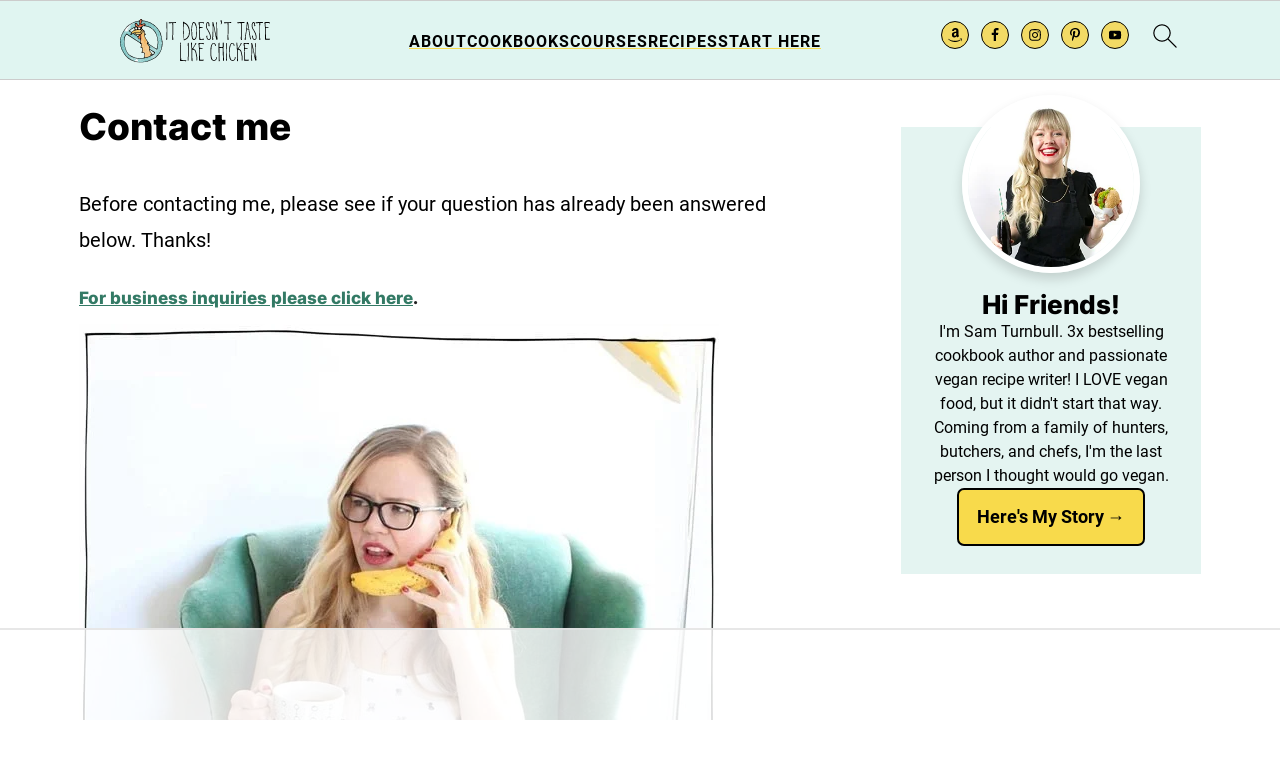

--- FILE ---
content_type: text/html
request_url: https://api.intentiq.com/profiles_engine/ProfilesEngineServlet?at=39&mi=10&dpi=936734067&pt=17&dpn=1&iiqidtype=2&iiqpcid=85f9dcb1-427d-4f5a-8b45-6c0ec0dbff5a&iiqpciddate=1768949063485&pcid=a7bf7e4e-d188-418b-9032-8aedf927eeb8&idtype=3&gdpr=0&japs=false&jaesc=0&jafc=0&jaensc=0&jsver=0.33&testGroup=A&source=pbjs&ABTestingConfigurationSource=group&abtg=A&vrref=https%3A%2F%2Fitdoesnttastelikechicken.com%2Fcontact-me%2F
body_size: 52
content:
{"abPercentage":97,"adt":1,"ct":2,"isOptedOut":false,"data":{"eids":[]},"dbsaved":"false","ls":true,"cttl":86400000,"abTestUuid":"g_5b4ae7f9-7278-4fc3-a6e9-e7123aff428a","tc":9,"sid":-1026288020}

--- FILE ---
content_type: text/html; charset=utf-8
request_url: https://www.google.com/recaptcha/api2/aframe
body_size: 268
content:
<!DOCTYPE HTML><html><head><meta http-equiv="content-type" content="text/html; charset=UTF-8"></head><body><script nonce="4A1W2H94JArxBjhCUfcTRw">/** Anti-fraud and anti-abuse applications only. See google.com/recaptcha */ try{var clients={'sodar':'https://pagead2.googlesyndication.com/pagead/sodar?'};window.addEventListener("message",function(a){try{if(a.source===window.parent){var b=JSON.parse(a.data);var c=clients[b['id']];if(c){var d=document.createElement('img');d.src=c+b['params']+'&rc='+(localStorage.getItem("rc::a")?sessionStorage.getItem("rc::b"):"");window.document.body.appendChild(d);sessionStorage.setItem("rc::e",parseInt(sessionStorage.getItem("rc::e")||0)+1);localStorage.setItem("rc::h",'1768949070247');}}}catch(b){}});window.parent.postMessage("_grecaptcha_ready", "*");}catch(b){}</script></body></html>

--- FILE ---
content_type: text/plain
request_url: https://rtb.openx.net/openrtbb/prebidjs
body_size: -235
content:
{"id":"50698d5d-db62-4704-b965-dbac078ac788","nbr":0}

--- FILE ---
content_type: text/plain; charset=UTF-8
request_url: https://at.teads.tv/fpc?analytics_tag_id=PUB_17002&tfpvi=&gdpr_consent=&gdpr_status=22&gdpr_reason=220&ccpa_consent=&sv=prebid-v1
body_size: 56
content:
OGRhNGY1YjYtN2I2OC00NjYyLThlNmItZmFiZjNmMjc0MjI5Iy00LTc=

--- FILE ---
content_type: image/svg+xml
request_url: https://itdoesnttastelikechicken.com/wp-content/uploads/2022/02/it-doesnt-taste-like-chicken-logo.svg
body_size: 82198
content:
<svg id="Layer_1" data-name="Layer 1" xmlns="http://www.w3.org/2000/svg" viewBox="0 0 434.45 128.61"><defs><style>.cls-1{fill:#fff;}.cls-2{fill:#82c5c4;}.cls-10,.cls-100,.cls-101,.cls-102,.cls-103,.cls-104,.cls-105,.cls-106,.cls-107,.cls-108,.cls-109,.cls-11,.cls-110,.cls-111,.cls-112,.cls-113,.cls-114,.cls-115,.cls-116,.cls-117,.cls-118,.cls-119,.cls-12,.cls-120,.cls-121,.cls-122,.cls-123,.cls-124,.cls-125,.cls-126,.cls-127,.cls-128,.cls-129,.cls-13,.cls-130,.cls-131,.cls-132,.cls-133,.cls-134,.cls-135,.cls-136,.cls-137,.cls-138,.cls-139,.cls-14,.cls-140,.cls-141,.cls-142,.cls-143,.cls-144,.cls-145,.cls-146,.cls-147,.cls-148,.cls-149,.cls-15,.cls-150,.cls-151,.cls-152,.cls-153,.cls-154,.cls-155,.cls-156,.cls-157,.cls-158,.cls-159,.cls-16,.cls-160,.cls-161,.cls-162,.cls-163,.cls-164,.cls-165,.cls-166,.cls-167,.cls-168,.cls-169,.cls-17,.cls-170,.cls-171,.cls-172,.cls-173,.cls-174,.cls-175,.cls-176,.cls-177,.cls-178,.cls-179,.cls-18,.cls-180,.cls-181,.cls-182,.cls-183,.cls-184,.cls-185,.cls-186,.cls-187,.cls-188,.cls-189,.cls-19,.cls-190,.cls-191,.cls-192,.cls-193,.cls-194,.cls-195,.cls-196,.cls-197,.cls-198,.cls-199,.cls-2,.cls-20,.cls-200,.cls-201,.cls-202,.cls-203,.cls-204,.cls-205,.cls-206,.cls-207,.cls-208,.cls-209,.cls-21,.cls-210,.cls-211,.cls-212,.cls-213,.cls-214,.cls-215,.cls-216,.cls-217,.cls-218,.cls-219,.cls-22,.cls-220,.cls-221,.cls-222,.cls-223,.cls-224,.cls-225,.cls-226,.cls-227,.cls-228,.cls-229,.cls-23,.cls-230,.cls-231,.cls-232,.cls-233,.cls-234,.cls-235,.cls-236,.cls-237,.cls-238,.cls-239,.cls-24,.cls-240,.cls-241,.cls-242,.cls-243,.cls-244,.cls-245,.cls-246,.cls-247,.cls-248,.cls-249,.cls-25,.cls-250,.cls-251,.cls-252,.cls-253,.cls-254,.cls-255,.cls-256,.cls-257,.cls-258,.cls-259,.cls-26,.cls-260,.cls-261,.cls-262,.cls-263,.cls-264,.cls-265,.cls-266,.cls-267,.cls-268,.cls-269,.cls-27,.cls-270,.cls-271,.cls-272,.cls-273,.cls-274,.cls-275,.cls-276,.cls-277,.cls-278,.cls-279,.cls-28,.cls-280,.cls-281,.cls-282,.cls-283,.cls-284,.cls-285,.cls-286,.cls-287,.cls-288,.cls-289,.cls-29,.cls-290,.cls-291,.cls-3,.cls-30,.cls-31,.cls-32,.cls-33,.cls-34,.cls-35,.cls-36,.cls-37,.cls-38,.cls-39,.cls-4,.cls-40,.cls-41,.cls-42,.cls-43,.cls-44,.cls-45,.cls-46,.cls-47,.cls-48,.cls-49,.cls-5,.cls-50,.cls-51,.cls-52,.cls-53,.cls-54,.cls-55,.cls-56,.cls-57,.cls-58,.cls-59,.cls-6,.cls-60,.cls-61,.cls-62,.cls-63,.cls-64,.cls-65,.cls-66,.cls-67,.cls-68,.cls-69,.cls-7,.cls-70,.cls-71,.cls-72,.cls-73,.cls-74,.cls-75,.cls-76,.cls-77,.cls-78,.cls-79,.cls-8,.cls-80,.cls-81,.cls-82,.cls-83,.cls-84,.cls-85,.cls-86,.cls-87,.cls-88,.cls-89,.cls-9,.cls-90,.cls-91,.cls-92,.cls-93,.cls-94,.cls-95,.cls-96,.cls-97,.cls-98,.cls-99{fill-rule:evenodd;}.cls-3{fill:#85c6c5;}.cls-4{fill:#7dc2c2;}.cls-5{fill:#7fc3c3;}.cls-6{fill:#7ec3c2;}.cls-7{fill:#85c6c6;}.cls-8{fill:#72bdbc;}.cls-9{fill:#a6d6d5;}.cls-10{fill:#84c6c5;}.cls-11{fill:#96cecd;}.cls-12{fill:#90cbcb;}.cls-13{fill:#a5d5d5;}.cls-14{fill:#91cccb;}.cls-15{fill:#93cccc;}.cls-16{fill:#8dcac9;}.cls-17{fill:#b5dcdc;}.cls-18{fill:#96cece;}.cls-19{fill:#99cfcf;}.cls-20{fill:#98cfcf;}.cls-21{fill:#86c7c6;}.cls-22{fill:#9cd1d0;}.cls-23{fill:#92cccc;}.cls-24{fill:#77c0bf;}.cls-25{fill:#8ecaca;}.cls-26{fill:#95cdcd;}.cls-27{fill:#a4d4d4;}.cls-28{fill:#d2eaea;}.cls-29{fill:#7ac1c0;}.cls-30{fill:#81c4c4;}.cls-31{fill:#a2d4d3;}.cls-32{fill:#8bc9c8;}.cls-33{fill:#a7d6d6;}.cls-34{fill:#89c8c7;}.cls-35{fill:#88c7c7;}.cls-36{fill:#8cc9c9;}.cls-37{fill:#e5f3f3;}.cls-38{fill:#85bbad;}.cls-39{fill:#ee653f;}.cls-40{fill:#80c4c3;}.cls-41{fill:#8ac8c8;}.cls-42{fill:#9ad0cf;}.cls-43{fill:#d5ebeb;}.cls-44{fill:#8ecac9;}.cls-45{fill:#8ac9c8;}.cls-46{fill:#a7d6d5;}.cls-47{fill:#76bfbf;}.cls-48{fill:#bde0e0;}.cls-49{fill:#a8d6d6;}.cls-50{fill:#7cc2c1;}.cls-51{fill:#f17450;}.cls-52{fill:#bfe1e1;}.cls-53{fill:#d8edec;}.cls-54{fill:#97cfce;}.cls-55{fill:#acd8d8;}.cls-56{fill:#aad7d7;}.cls-57{fill:#94cdcc;}.cls-58{fill:#83c5c5;}.cls-59{fill:#eaf5f5;}.cls-60{fill:#f27b5b;}.cls-61{fill:#aad8d7;}.cls-62{fill:#99d0cf;}.cls-63{fill:#84c5c4;}.cls-64{fill:#d3eaea;}.cls-65{fill:#a8d7d6;}.cls-66{fill:#e2f2f1;}.cls-67{fill:#f27756;}.cls-68{fill:#a5d5d4;}.cls-69{fill:#b0dada;}.cls-70{fill:#f5c381;}.cls-71{fill:#92cccb;}.cls-72{fill:#98cfce;}.cls-73{fill:#94cdcd;}.cls-74{fill:#8fcbca;}.cls-75{fill:#88c7c6;}.cls-76{fill:#9cd0d0;}.cls-77{fill:#87c7c7;}.cls-78{fill:#f5c483;}.cls-79{fill:#79c1c0;}.cls-80{fill:#f6cc95;}.cls-81{fill:#f5ca91;}.cls-82{fill:#f6cd98;}.cls-83{fill:#9bd0d0;}.cls-84{fill:#f7d09e;}.cls-85{fill:#f6c88d;}.cls-86{fill:#fae2c3;}.cls-87{fill:#a3d4d4;}.cls-88{fill:#badfdf;}.cls-89{fill:#76bfbe;}.cls-90{fill:#80c3c1;}.cls-91{fill:#f29a75;}.cls-92{fill:#81a396;}.cls-93{fill:#8fcac9;}.cls-94{fill:#78c0bf;}.cls-95{fill:#7ac1c1;}.cls-96{fill:#65b7b6;}.cls-97{fill:#72bebd;}.cls-98{fill:#93cdcc;}.cls-99{fill:#82b5a1;}.cls-100{fill:#87bbab;}.cls-101{fill:#b8dedd;}.cls-102{fill:#b5dddc;}.cls-103{fill:#79c0c0;}.cls-104{fill:#a0d2d2;}.cls-105{fill:#9ed2d1;}.cls-106{fill:#9dd1d1;}.cls-107{fill:#f0764f;}.cls-108{fill:#87c2c0;}.cls-109{fill:#6fbcbb;}.cls-110{fill:#7bc2c1;}.cls-111{fill:#9ed1d1;}.cls-112{fill:#9acfce;}.cls-113{fill:#a8d6d5;}.cls-114{fill:#bee0e0;}.cls-115{fill:#c8e5e5;}.cls-116{fill:#b4dcdc;}.cls-117{fill:#70bdbc;}.cls-118{fill:#ef673d;}.cls-119{fill:#f28c67;}.cls-120{fill:#789c8f;}.cls-121{fill:#ef5b30;}.cls-122{fill:#ed633c;}.cls-123{fill:#eb673e;}.cls-124{fill:#8ebead;}.cls-125{fill:#83bbae;}.cls-126{fill:#95cdcc;}.cls-127{fill:#86b095;}.cls-128{fill:#81baad;}.cls-129{fill:#f5bf79;}.cls-130{fill:#f5bf78;}.cls-131{fill:#f4bc73;}.cls-132{fill:#f6c78b;}.cls-133{fill:#f5c484;}.cls-134{fill:#f6cb93;}.cls-135{fill:#f5c88d;}.cls-136{fill:#f4bd74;}.cls-137{fill:#f3b768;}.cls-138{fill:#87c7c6;}.cls-139{fill:#f2b15b;}.cls-140{fill:#f5c280;}.cls-141{fill:#87a896;}.cls-142{fill:#f4bc74;}.cls-143{fill:#f8d7ac;}.cls-144{fill:#86b7b2;}.cls-145{fill:#f5d6ab;}.cls-146{fill:#fdf2ea;}.cls-147{fill:#abd8d7;}.cls-148{fill:#add9d8;}.cls-149{fill:#a2d3d3;}.cls-150{fill:#f3b96b;}.cls-151{fill:#f8d4a5;}.cls-152{fill:#8b907d;}.cls-153{fill:#70bcbb;}.cls-154{fill:#7bbab1;}.cls-155{fill:#a6d5d5;}.cls-156{fill:#f5c382;}.cls-157{fill:#f4c07b;}.cls-158{fill:#f4c98f;}.cls-159{fill:#f2c88e;}.cls-160{fill:#8fbeae;}.cls-161{fill:#9fd2d2;}.cls-162{fill:#f9dbb5;}.cls-163{fill:#f3b86b;}.cls-164{fill:#f4d9b4;}.cls-165{fill:#b4dcdb;}.cls-166{fill:#b7dedd;}.cls-167{fill:#f5c27f;}.cls-168{fill:#a4c5b2;}.cls-169{fill:#a9d7d6;}.cls-170{fill:#f06f47;}.cls-171{fill:#8cc9c7;}.cls-172{fill:#ef8853;}.cls-173{fill:#ee8460;}.cls-174{fill:#f0693c;}.cls-175{fill:#b7dddd;}.cls-176{fill:#fdfcfa;}.cls-177{fill:#a1d3d3;}.cls-178{fill:#92cdcc;}.cls-179{fill:#f1815a;}.cls-180{fill:#849a87;}.cls-181{fill:#ef633a;}.cls-182{fill:#ee582b;}.cls-183{fill:#ef5e33;}.cls-184{fill:#f5d483;}.cls-185{fill:#f9edb2;}.cls-186{fill:#ed814c;}.cls-187{fill:#f5a782;}.cls-188{fill:#faf6d9;}.cls-189{fill:#f2c35b;}.cls-190{fill:#f2c179;}.cls-191{fill:#eccc8e;}.cls-192{fill:#9ad0d0;}.cls-193{fill:#f6d6b3;}.cls-194{fill:#f8dcae;}.cls-195{fill:#f4d789;}.cls-196{fill:#fae1c2;}.cls-197{fill:#ebb666;}.cls-198{fill:#a9b679;}.cls-199{fill:#f4ba70;}.cls-200{fill:#f3b96e;}.cls-201{fill:#f4bb71;}.cls-202{fill:#f5c587;}.cls-203{fill:#f4ba6f;}.cls-204{fill:#f4bd76;}.cls-205{fill:#ef7a41;}.cls-206{fill:#ef7942;}.cls-207{fill:#9d9576;}.cls-208{fill:#f4be78;}.cls-209{fill:#f3ab68;}.cls-210{fill:#f3c364;}.cls-211{fill:#f4c781;}.cls-212{fill:#f3b969;}.cls-213{fill:#8a977f;}.cls-214{fill:#f3be62;}.cls-215{fill:#f2b463;}.cls-216{fill:#ed965d;}.cls-217{fill:#9ec0ac;}.cls-218{fill:#f2b25f;}.cls-219{fill:#f4bf77;}.cls-220{fill:#f2b361;}.cls-221{fill:#f2ba5c;}.cls-222{fill:#f3b769;}.cls-223{fill:#f0764d;}.cls-224{fill:#ed8f68;}.cls-225{fill:#f0b667;}.cls-226{fill:#90cac7;}.cls-227{fill:#f5c17e;}.cls-228{fill:#f2b15d;}.cls-229{fill:#d0b475;}.cls-230{fill:#f5c585;}.cls-231{fill:#ec6935;}.cls-232{fill:#89c6c4;}.cls-233{fill:#88ae99;}.cls-234{fill:#929f7f;}.cls-235{fill:#f3936c;}.cls-236{fill:#96a294;}.cls-237{fill:#ec501a;}.cls-238{fill:#f3c66a;}.cls-239{fill:#9ab789;}.cls-240{fill:#efd79b;}.cls-241{fill:#f1c25b;}.cls-242{fill:#f1be50;}.cls-243{fill:#ef6b2f;}.cls-244{fill:#c28258;}.cls-245{fill:#f2c664;}.cls-246{fill:#f0bb4c;}.cls-247{fill:#f1bd4d;}.cls-248{fill:#efbc84;}.cls-249{fill:#a3b68c;}.cls-250{fill:#f6ca90;}.cls-251{fill:#f3b565;}.cls-252{fill:#f2af57;}.cls-253{fill:#f2b462;}.cls-254{fill:#ef6e36;}.cls-255{fill:#ee662e;}.cls-256{fill:#ee732e;}.cls-257{fill:#f08f3e;}.cls-258{fill:#f07740;}.cls-259{fill:#f3b86c;}.cls-260{fill:#f2af5b;}.cls-261{fill:#f2c25d;}.cls-262{fill:#f4c46d;}.cls-263{fill:#f3c86e;}.cls-264{fill:#f1aa4e;}.cls-265{fill:#f19e46;}.cls-266{fill:#f2b654;}.cls-267{fill:#93b69a;}.cls-268{fill:#f0d3a7;}.cls-269{fill:#8ac8c7;}.cls-270{fill:#f2ae55;}.cls-271{fill:#f1af58;}.cls-272{fill:#d2b475;}.cls-273{fill:#f3c9a0;}.cls-274{fill:#f3c991;}.cls-275{fill:#979373;}.cls-276{fill:#8ebdb7;}.cls-277{fill:#f4cc7d;}.cls-278{fill:#f0934b;}.cls-279{fill:#efb745;}.cls-280{fill:#efb137;}.cls-281{fill:#ef7b35;}.cls-282{fill:#ee6124;}.cls-283{fill:#948d73;}.cls-284{fill:#f0b948;}.cls-285{fill:#f5d182;}.cls-286{fill:#f6ca8d;}.cls-287{fill:#f8ddba;}.cls-288{fill:#a8cfcb;}.cls-289{fill:#f3b667;}.cls-290{fill:#faf2c9;}</style></defs><path class="cls-1" d="M104.46,92.47l6.39,5.39,5.63-3.07,2.4-4.79,3.47-5.15L128.46,79s3.87-5.12,3.87-5,2.6-3.83,2.6-3.83l3.91-2.8s3.35.64,3.57.8,1.74-4.39,1.74-4.39l-2.67.52-4.36,1.48L133,67.23l-3.95,1.92-4.39,2.6-2.88,1.87-4.07,2.88-2.08,1.76a31.85,31.85,0,0,0-2.47,2.27c0,.16-3.08,3.52-3.08,3.52L107,88.36Z" transform="translate(-93.4 -57.1)"/><polygon class="cls-1" points="48.12 115.79 40.89 123.06 40.77 124.06 45.92 126.14 50.91 126.93 54 126.34 54.58 121.06 53.7 116.75 48.12 115.79"/><path class="cls-1" d="M109.41,165.27c.12.08,6.23,5.91,6.23,5.91l1.31-2.34-2.55-4.21s-3.83-.92-3.87-.8S109.41,165.27,109.41,165.27Z" transform="translate(-93.4 -57.1)"/><path class="cls-1" d="M143.84,84.89a4,4,0,1,1-3.94-3.61A3.79,3.79,0,0,1,143.84,84.89Z" transform="translate(-93.4 -57.1)"/><path class="cls-1" d="M152.94,84.77A4.25,4.25,0,1,1,148.72,81,4,4,0,0,1,152.94,84.77Z" transform="translate(-93.4 -57.1)"/><path class="cls-2" d="M181.09,68.26a3,3,0,0,1,1.59.51c2.1,1.58,4.69,2.3,6.83,3.8a1.73,1.73,0,0,1,.63.54,1.07,1.07,0,0,0,.3.3h0c-.15.85-.72.37-1.15.37-.64,0-1.44-.42-1.71.61,0,.13-.07.25-.11.37a4,4,0,0,0-.12,1.24c0,1.45.19,1.57,1.67,1.16a4,4,0,0,0,1.5-.73c.38-.29.81-.52,1.2,0A2.54,2.54,0,0,0,193,77.92a1.4,1.4,0,0,1,.87,1,3.78,3.78,0,0,1,.05.75,2.6,2.6,0,0,0,.1.68c.05.1.09.21.13.31a4.14,4.14,0,0,1,.19.49,1,1,0,0,1,0,.35c-.05.62-.56.87-1,1.21l-.21.26a.94.94,0,0,0,0,.64,1.68,1.68,0,0,1,.06.37c-.11.83-.39,1.65.35,2.38a.63.63,0,0,1-.13,1,.84.84,0,0,1-1-.12,1.81,1.81,0,0,1-.62-1.36,9.09,9.09,0,0,0-.55-2.81,3.8,3.8,0,0,0-.3,1.36,1.37,1.37,0,0,1-.09.4,1.46,1.46,0,0,1-.35.5c-.87.6-1.65-.26-2.54-.15a10.8,10.8,0,0,1-3,.18,1.13,1.13,0,0,1-.9-.78c.9-.92,1.16-2.54,2.86-2.6.12,0,0-.33,0-.5a1.44,1.44,0,0,1-.09-.58,1.8,1.8,0,0,1,.08-.39,4.32,4.32,0,0,1,.46-1.17c-.51.47-1,1-1.72.43a1.77,1.77,0,0,1-.19-2.74c-1.92,1.07-3.81.33-5.52.9a3.88,3.88,0,0,1-.59-3c.16-.55-.27-1-.48-1.44a2.26,2.26,0,0,1-.06-2.17c.17-.29.38-.59.75-.55s.54.35.59.7,0,.67.31.91a.65.65,0,0,0,.79.11c.25-.12.36-.42.19-.58-.77-.69-.29-1.72-.74-2.48-.26-.37-.5-.74-.2-1.19.16-.13.31,0,.47,0Z" transform="translate(-93.4 -57.1)"/><path class="cls-3" d="M172.28,64.6a1,1,0,0,1,.84.32,11.13,11.13,0,0,1-1.91,6c-.94,1.37-.17,2.45-.51,3.59a.76.76,0,0,1-.71.31,2,2,0,0,1-.53-.19.75.75,0,0,0-.67,0c-1.08.4-1.55-.6-2.29-1-.38-.33-.62-.78-1-1.09s-1.21-.72-1.58-1.34a1.7,1.7,0,0,1-.15-.52c0-.18,0-.41-.31-.23a1,1,0,0,1-.48,0,1.93,1.93,0,0,0-1,.05,1.31,1.31,0,0,1-.76-.05c-.4-.11-.08-1.51-1.09-.59-.18.17-.53-.06-.71-.31s-.25-.38-.37-.07a1.1,1.1,0,0,1-1.47.73,2.59,2.59,0,0,1-1.94-1.5c-.05-.13-.12-.25-.17-.39a1.15,1.15,0,0,1-.06-.37,1.9,1.9,0,0,1,.15-.53l.15-.32c.1-.21.17-.43.26-.64a.64.64,0,0,1,.24-.25.87.87,0,0,1,.36,0c1-.11.5-.9.6-1.42a.47.47,0,0,1,.22-.31,1.56,1.56,0,0,1,.79,2.5c-.19.32-.54.53-.58,1a.69.69,0,0,0,.09.48c.76-1,1.15-2.59,3-1.82.13-.66-.08-1.22-.65-1.19-1.22.06-1.85-.76-2.6-1.43-.1-.37-.1-.69.32-.86a3.21,3.21,0,0,0,3.88-.57c.76-.67,1.65-.33,2.51-.23l1.66.57a1.87,1.87,0,0,0,2.23,1,3.2,3.2,0,0,1,1.78.11c.59,0,1.19-.14,1.72.27-.27.89-1,.83-1.73.87s-1.33-.37-1.86-.19A4.7,4.7,0,0,0,172.28,64.6Z" transform="translate(-93.4 -57.1)"/><path class="cls-4" d="M93.71,127.91c-.31-.3-.22-.7-.22-1.06,0-1.13.06-2.26,0-3.38a25.57,25.57,0,0,1,1-8.12,18.76,18.76,0,0,0,.43-2.47,1.38,1.38,0,0,1,.52-.95c.47.71,0,1.41-.07,2.11-.07.52-.09.93.58,1l.17.09a1.16,1.16,0,0,1,.18.35c.2.84-.08,1.75.35,2.84.51-1,.21-2.05.87-2.73.33-.43.6-1.09,1.31-.59.45.31,1.18.53.74,1.39-.26.51.16.94.31,1.4-.09-.78-.25-1.63.84-1.73s1.14.8,1.27,1.54a2,2,0,0,1-.29,1.5c-.78,1.16-.15,1.82.76,2.4.36.22.79.33.92.8a4.81,4.81,0,0,0,.32,1.06c.61.51,1.46.64,2,1.29a1.33,1.33,0,0,1,.3.53c.12,1.28.35,2.58-.69,3.64-.7.38-.79.91-.59,1.67a1.72,1.72,0,0,1-1.28,2.16c-.46.11-1,.15-1.24-.36s.06-.79.41-1.08a1.23,1.23,0,0,0,.6-.66c-.67.51-1.2.45-1.65-.07s0-1,.29-1.47.42-.84,1-.95a5.26,5.26,0,0,1-1-.43c-1.65-1-1.66-1-.95-2.83a1.87,1.87,0,0,0,.13-.4c0-.36.28-.81-.11-1s-.77.06-1,.36a6.83,6.83,0,0,0-1.62,3.23,1.58,1.58,0,0,1-.13.57.75.75,0,0,1-.67.32,2.2,2.2,0,0,1-.37-.07q-.25-.1-.51-.24a2.17,2.17,0,0,1-.33-.19,1.34,1.34,0,0,1-.41-.41,1.16,1.16,0,0,1-.05-.69c.17-.73,0-1.1-.76-.59s-1,.19-1-.56a5.7,5.7,0,0,1,0-2.1c.07-.23.06-.48.22-.66.3-.36.28-.59,0-.82a15.71,15.71,0,0,0-.06,4.84A1.7,1.7,0,0,1,93.71,127.91Z" transform="translate(-93.4 -57.1)"/><path class="cls-5" d="M170.57,74.56a5.37,5.37,0,0,0-.65-2.25c-.25-.38-.26-.77.28-.84.81-.1,1-.6.94-1.29s-.11-1.24.74-1.43a.47.47,0,0,0,.34-.55c-.39-1,.58-1.73.39-2.68-.06-.26.25-.48.51-.6a7.87,7.87,0,0,1,2.27.85c.16.18.41.13.59.26h0c.48.34.34.7,0,1a.8.8,0,0,0-.08,1.14c.33.43.75.24,1.16.14a2,2,0,0,0,1.19-.68c.21-.28.48-.46.84-.22h0c.69.56.84,1.59,1.7,2,.21-.06.42-.28.65-.14s.11.35,0,.5a1.21,1.21,0,0,0,.25,1.85c.32.26.67.59.18,1a1.27,1.27,0,0,1-1.77.12,1.16,1.16,0,0,1-.26-1.3c.08-.19-.06-.36-.25-.44s-.33.08-.44.23a2,2,0,0,0,.21,2.48,1.27,1.27,0,0,1,.28,1.5,1.1,1.1,0,0,0,.11,1.3c.32.38.14.91.18,1.37l0,.14a2.46,2.46,0,0,1,.14.38l.09.21a.38.38,0,0,0,.14.14.18.18,0,0,0,.17-.1c.06-.13.1-.26.17-.39a.63.63,0,0,1,1-.12.52.52,0,0,1,.09.34,1.54,1.54,0,0,0,.09.67c.07.76-.52,1.25-.72,1.9-.23.48-.4,1-1,1.18a.62.62,0,0,1-.38-.09.86.86,0,0,1-.43-.7c.06-.62-.17-.84-.79-.79-.46,0-1.06-.29-.91-.65.5-1.13-.52-.91-.93-1.22-.52-.56-.26-1.34-.56-2.12-.8.88-1.27,2.22-2.77,1.8-.53-1.23-1.36-2.41-.52-3.84.24-.41.49-.75,1-.38s.7,0,.82-.43a3.31,3.31,0,0,0,.13-1.12c0-.5.15-1.23-.49-1.31s-.55.65-.68,1.07c-.19.63-.39,1.16-1.23,1s-1,.85-1.57,1Z" transform="translate(-93.4 -57.1)"/><path class="cls-6" d="M111.62,151.1l1.71,3.06a.69.69,0,0,0,.26.35h0c-.08.79-.68,1.29-1,1.91-.19.32-.56.6-.51,1,.14,1.06-.06,1.8-1.32,1.83,0,0,0,.26.08.39.35.84.56,1.67,1.76,1.86.88.13.88.95.17,2.35a1.46,1.46,0,0,1-.28.21c-.09.06-.26.05-.27.21a.51.51,0,0,0,.21.1,1,1,0,0,0,.41,0c.62-.31.71-1.14,1.38-1.4.45-.2.94-.6,1.39-.13s.09.95-.14,1.4-.44.8-.67,1.21c1.57.31,1.57.31,1.3,1.36a6.15,6.15,0,0,0-1.91-.19,7.44,7.44,0,0,0-2-.86c-.13,0-.27-.14-.39-.12a5.54,5.54,0,0,1-3-.6h0a1.93,1.93,0,0,1-.3-.27.76.76,0,0,1,0-.21.53.53,0,0,0-.29-.33h0a.55.55,0,0,0-.29-.29h0c-.2-.38-.1-.6.34-.68a.75.75,0,0,0,.65-1c-.85-.32-.56,1.42-1.53.81h0a1.59,1.59,0,0,0-.29-.29h0c-.14-.17-.1-.43-.29-.58a5.64,5.64,0,0,1-1.43-2,9,9,0,0,0-.83-1.41,3.18,3.18,0,0,1,1-3.66,1.45,1.45,0,0,1,1.91-.21c.43.28.88.66,1.36.09s-.17-.71-.36-1a2.07,2.07,0,0,1,1.69-3C110.61,151.05,111.18,150.4,111.62,151.1Z" transform="translate(-93.4 -57.1)"/><path class="cls-7" d="M168.58,182.87a10.27,10.27,0,0,1-2.79.58c-1.15.16-.73-.57-.66-1.12,0-.08.2-.25,0-.23-1.11.1-1.51-.74-2-1.46a.61.61,0,0,1,0-.4,2.08,2.08,0,0,1,1.23-.72c.53,0,.82.33,1.1.71a.53.53,0,0,0,.68.2s0-.16-.09-.21a1.14,1.14,0,0,1-.22-.22l-.19-.26-.1-.14a2.75,2.75,0,0,1-.22-.26l-.11-.13a1,1,0,0,1-.28-.66c0-.92-.4-.89-1-.46-.82.36-1.11.06-1.36-.78a4.27,4.27,0,0,1,.84-4.44,1.49,1.49,0,0,1,.27-.35c.73-.59,1.66-.47,2.49-.71.62-.12,1.27,0,1.88-.19l.41-.1a1.78,1.78,0,0,1,1.22.17c.53.63,0,1.11-.3,1.64,1.41-.15,1.85-.68,1.93-2.25.47-.65,1.28-.49,1.89-.79a22.1,22.1,0,0,1,3.2-1c1.08.53,1.1.68.29,1.72.56.38,1.55-1.1,1.86.44a1.59,1.59,0,0,1-1.2.61,3.13,3.13,0,0,0-2.56,1.64c-.23.35-.09.72-.09,1.09,0,1.14-.41,1.42-1.56,1.08-.26.27-.46.63-.86.7-.68.12-1.14-.07-1.08-.87,0-.36.31-.69.23-1.09-.51,0-.48.41-.58.7-.48,1.38-1,1.6-2.32.94a6.27,6.27,0,0,1-2.53-2.3,4.1,4.1,0,0,0-.85,1.47,11.28,11.28,0,0,0,5.27,1.37c1.44.08,1.75.48,1.58,2a1.51,1.51,0,0,0,0,.56c.1.51.31,1.08-.32,1.37s-.74-.36-1-.69-.45-.07-.67-.14a9.08,9.08,0,0,1-.95-1c-.62-.63-.59-.64-1.32-.13-.23.17-.53.3-.45.62s.41.33.69.3a5.14,5.14,0,0,1,2.15.44C170.73,181.55,170.69,181.62,168.58,182.87Z" transform="translate(-93.4 -57.1)"/><path class="cls-2" d="M195.87,78.22a48.55,48.55,0,0,1,5.83,6.64c1.29,1.9,2.73,3.69,4,5.63A39.72,39.72,0,0,1,208.05,95l-.15.15c-.91.45-1.43,1.36-2.25,1.92a2,2,0,0,1-2.37.25,1.61,1.61,0,0,1-.88-1.77c.17-.93.26-1.93,1.53-2s1.08-.47.61-1.25c-.46.28-.15.76-.41,1s-.73,0-.91.3c-.68,1-1.26,1-1.91,0-.15-.24-.43,0-.64.1a1,1,0,0,1-.76-.2,5.5,5.5,0,0,1-1-.77,12,12,0,0,1,.52-3.91c1.11-1,1.11-1,3.1-.18-1.13-.72-1.95-1.78-3.08-2.48a.78.78,0,0,1-.53-.86c0-.3.25-.71-.14-.88s-.6.31-.9.49a.92.92,0,0,1-.39.14c-.8,0-.91-.55-.88-1.17,0-.88,1.28-1.34.8-2.37-.47-.32-.92.31-1.38,0a19.41,19.41,0,0,1-1.58-1.43,1.52,1.52,0,0,1-.07-.82,3.17,3.17,0,0,1,.12-.41C194.79,78.2,195.17,77.86,195.87,78.22Z" transform="translate(-93.4 -57.1)"/><path class="cls-8" d="M98,127.58V127c.94-1.08,1.46.24,2.16.42a1.55,1.55,0,0,1,1.07,1.54c0,.57-.58.67-1,.84s-.83.16-1.08-.34c-.17-.33-.39-.86-.77-.7-.92.39-1.87-.23-2.75.2-.41.19-.28.46,0,.65,1,.8.53,1.93.69,2.92.11.66-.31,1-1.27.64,1.1.68,1.91.22,2.73.13,1.28-.14,1.77.23,1.66,1.52,0,.59.22.55.6.67,1.18.39,2.47.64,3.13,1.9.65,1-.29,1.51-.79,2.12s-1.37,0-2,.29c-.07,0-.29-.13-.29-.26,0-2-1.22-1-2.17-1a12.07,12.07,0,0,1,0,5.18c-.69-.06-.43-.8-.91-.88a45,45,0,0,1-2.16-7.16,9.53,9.53,0,0,1-.46-3,1.52,1.52,0,0,0-.14-1,2.08,2.08,0,0,1-.2-1.62,7.25,7.25,0,0,0-.21-2.22l.06-7.52.3-.11c.18.81.51,1.43,1.38,1.56a.74.74,0,0,1,.49.64.51.51,0,0,1-.1.38c-.09.11-.24.08-.38,0-.31-.16-.47-.6-.92-.56-.53,1.07-.53,1.07-.11,3.43.49-.4.65-1.37,1.6-.77.48.3.64.5.32,1s-.54.7-.06,1.09a3.7,3.7,0,0,0,.28.28c.15.18.41.12.57.29A.65.65,0,0,0,98,127.58Z" transform="translate(-93.4 -57.1)"/><path class="cls-9" d="M140,172.07l1.94.6a.38.38,0,0,1,0,.37,1.81,1.81,0,0,1-.81.48c-1.52.56-1.63.85-.82,2.26-.91.94-.91.94-.2,1.94.13.18.4.32.25.58s-.45.23-.73.14a5.31,5.31,0,0,1-.81-.19,1.63,1.63,0,0,0-1.91.37.25.25,0,0,1-.35,0c-.32-.3.7-.78-.12-1-.53-.13-.58.33-.66.7-.16.74-.54,1.28-1.37,1a1.2,1.2,0,0,1-.88-1.65c.3-.8.49-1.54-.5-2a.52.52,0,0,1-.15-.75.87.87,0,0,1,.83-.44c.44,0,.74.4,1.32.41-.23-.71-.79-1.32-.57-2.1.07-.22-.16-.61-.33-.46-.84.72-2.29-.26-2.92,1.16-.2.45-1.05.51-1.64.64a.75.75,0,0,1-.26-.3c-.19-.67-.25-1.4-1.08-1.76.32,1.32-.45,1.65-1.55,1.66a.8.8,0,0,1-.35-.19c-.15-1.21.74-2.3.4-3.53a1.35,1.35,0,0,0-.08-.69.9.9,0,0,1,.46-1.19,1.14,1.14,0,0,1,1.43.18,3.14,3.14,0,0,1,.89,1.94c.78-.48.06-1.12.38-1.56,2.78,1.4,5.83,2,8.78,2.88C138.83,172.21,139.5,171.88,140,172.07Z" transform="translate(-93.4 -57.1)"/><path class="cls-10" d="M213.38,112c.28,2,.59,3.9.82,5.86a7.33,7.33,0,0,1,.31,2.08c-.87.07-.87.07-2.19,1.3.66.24,1.44.21,1.76,1,.24-.64-.12-1.37.48-1.82.37.53.22,1.14.27,1.72a3.36,3.36,0,0,1,.11,1.26c.07.65-.3,1-.9,1s-.88-.39-.78-1.16a1.82,1.82,0,0,1-2.67.4c-1.1-.79-.15-1.68,0-2.72-.54.47-.61,1.07-1,1.44s-.73,1-1.51.74-.46-.91-.55-1.5a3.71,3.71,0,0,1-2.81,2.12,1.23,1.23,0,0,1-1.31-.21,1.57,1.57,0,0,1-.29-.54,2.44,2.44,0,0,1-.15-.59.59.59,0,0,1,.23-.53c.71-.5,1.06.34,1.7.53.15-.92,0-2.12,1.49-1.71.27.07.38-.22.43-.46s.19-.62-.2-.69c-.65-.12-.7-.88-1.41-1.15.56,1.32.43,2.21-1.16,2.35-.63,0-.47,1-1,1.24-.84-.84-.49-2-1-3-.2-1,.66-1.52,1.14-2.2a1.7,1.7,0,0,1,.51-.38,1,1,0,0,1,.42-.06c1.49.23,2.33,1.58,3.66,2.1.25.46.38,1,1,.27.5-.53.74-1.52,1.79-1.32.38,1-.53,1.58-.84,2.59.74-.67,1.22-1.42,2.22-1.33.31,0,.32-.62.44-1a1.1,1.1,0,0,0,0-1.28,1.68,1.68,0,0,1-.34-1.35c-.12.23-.16.45-.27.65-.43.47-.43,1.28-1.18,1.49a3.71,3.71,0,0,0-1.26-.8,2,2,0,0,1-.47-.45c-.28-1,2.55-4.18,3.42-4.18A1.45,1.45,0,0,1,213.38,112Z" transform="translate(-93.4 -57.1)"/><path class="cls-11" d="M215.41,132.11c-.11,1.55-.23,3.1-.34,4.65a1.2,1.2,0,0,1-.25.79c-.49-.42-.3-1.41-1.32-1.44-.77,0-1.67-.63-1.65.88,0,.46-.57.7-.94,1a3.83,3.83,0,0,0-1.33,2,.89.89,0,0,1-.29.26c-1.4.11-1.44.09-1.73-1.17-.33.51-.65,1.06-1.32.82s-.62-.81-.43-1.29-.28-.42-.45-.6a1.51,1.51,0,0,1,.27-2.25c.43-.33.55-.87.85-1.29,1-.27,2.05-1.32,3.11,0,.21.28.47-.15.45-.43a1,1,0,0,0-.56-.92c-1.61-.52-1-1.29-.29-2.1s.93-1.62,2-1.87c.58-.14,0-.52,0-.78-.07-.8.33-1.35,1-.9s1.49.15,2.24,0c.72.92-.16,1.51-.47,2.23.46.53,1.52.49,1.43,1.51a3.56,3.56,0,0,1-2.77.78c-.3,0-.73-.22-.71.36s.09.79.76.69c1-.14,1.53.31,1.39,1.37,0,.12-.11-.06-.08.1,0-.09,0,0,.05,0,.7-.7.31-1.89,1.17-2.51Z" transform="translate(-93.4 -57.1)"/><path class="cls-12" d="M214.52,127.58a5.84,5.84,0,0,0-.56.42c-.53.48-1,.68-1.53,0-.21-.29-.55-.53-.83-.24s-.26.75.25,1,.45.77,0,.74c-1.24-.05-1.71.77-2.23,1.61a1.24,1.24,0,0,1-.21.18c-1.65.08-2-.21-1.92-1.75.28-.39.82-.44,1-1,.27-.84,1.09-.43,1.81-.42,0-.87.17-1.75-.45-2.45-.19,0-.32,0-.33.1-.05,1.83-1.4,1.36-2.46,1.41-.6-.26-1.11-.65-1.43.45s-.8,1-2,.07c0-.74-.61-1.65.53-2.12.36,0,.79.26,1.06-.09a1.07,1.07,0,0,1,1.48-.29,1.06,1.06,0,0,0,1-.29c.36-.27.33-.63-.12-.69-.74-.08-1.46-.45-2.22-.18a8,8,0,0,1-1.06.23c-.52-.07-1.21,0-.93-.88.38.19.76.41,1.18.08l.11-.08a30.21,30.21,0,0,0,2.46-2.09c.17-.24.36-.48.69-.31a.6.6,0,0,1,.28.84c-.08.17-.21.31-.3.47s0,.44.22.56.5.31.62,0c.33-.68,1.41-.92,1.1-2-.09-.3.22-.39.46-.38s.78-.16,1,.26c.14.25,0,.44-.23.59a1.18,1.18,0,0,0-.22.17c-.47.64-.55,1.6-.15,1.86a1.56,1.56,0,0,0,2.4-.61,3.34,3.34,0,0,0,.15-.38c.51.18.43.57.38,1s-.36.67.18.78a.74.74,0,0,0,1-.72c0-.42,0-.84.05-1.26a8,8,0,0,1,.55,3.14,1.13,1.13,0,0,1,.12.74,2.84,2.84,0,0,1-.82,1.47Z" transform="translate(-93.4 -57.1)"/><path class="cls-11" d="M212.55,148.29a7.35,7.35,0,0,1-.86,2.27c-.79.11-1.49-.53-2.41,0-.67.38-.59-.57-.68-1A2,2,0,0,0,206,148c-.62-.61-.22-1.67-1.07-2.29a15.28,15.28,0,0,0-1.23,1.92c-.13.31-.3.58-.72.47A6.41,6.41,0,0,0,200.6,146a1.44,1.44,0,0,1-.92-1c.68-1,.3-2.32,1-3.31a1,1,0,0,1,1.22.87,10.63,10.63,0,0,0,1.43,2.77c-.07-1.13.66-1.17,1.27-1.39-.41-.45-1.23-.54-1-1.29a1.55,1.55,0,0,1,1.61-.89c.76-.34,1.66-.29,2.16-1.26.4-.78,1.2.09,1.82-.07a1.64,1.64,0,0,1,.38.1c.72.38,1.36.81,1,1.8-.13.35.37.52.26.88-.49,1-1.58,1.47-2,2.51-.14.35-.39.74,0,1s.49-.28.69-.49c.59-.61,1.34-.64,1.57.12A4.26,4.26,0,0,0,212.55,148.29Z" transform="translate(-93.4 -57.1)"/><path class="cls-12" d="M206,148a.68.68,0,0,0,.28-.47c0-.27.05-.59.43-.6s.38.21.45.45.2.5.43.51c1.73.1,1.29,1.41,1.38,2.42,0,0,.06.07.1.1.78-.8.78-.8,1.9-.23.24.12.56.11.71.39-.51,1.16-.72,2.47-1.66,3.41-1.51.55-3.24-.1-4.67.87a.89.89,0,0,1-.39.06.63.63,0,0,1-.3-.26c-.8-1.69-2.33-2-4-2.06-.44-.33-.58.43-1,.27a1.31,1.31,0,0,1-.34-1c0-.08.1-.15,0-.24,0,.09-.08.12-.19.09-.53-.24-1-.55-.93-1.23a7.94,7.94,0,0,1,2.3-2,.5.5,0,0,1,.38,0c.27.36.63.68.55,1.2-.54.52-.4,1,.11,1.42s.92.18,1.32-.22c1-.95,2-1.82,2.94-2.8Z" transform="translate(-93.4 -57.1)"/><path class="cls-13" d="M199.75,167c-1.12,1.09-2.51,1.82-3.67,2.85a1.74,1.74,0,0,0-1.13.85h0l-.28.27h0a1.54,1.54,0,0,1-.85-2.16,8,8,0,0,0,.42-4,2.91,2.91,0,0,1-.12-.39,1,1,0,0,0-1.14-1c-.12.67.63,1.32,0,2-.92.14-1.94.63-2.52-.63a1.84,1.84,0,0,1,0-.41c.26-1.07,0-2.33,1.24-3-1-.36-2.17,1.5-2.3-.42a2.3,2.3,0,0,1,1.46-1c1.68-.05,1.56-1.59,1.93-3a.58.58,0,0,1,.35-.19c1.84.55,2.27,1.29,1.34,2.82a2.52,2.52,0,0,0,.17,3.27c.46.55.69,1.27,1.7,1.25,1.64,0,1.65.08,1.41,1.77a1.88,1.88,0,0,0,.76-1.29c.07-.38.09-.77.47-1a1,1,0,0,1,.35-.06,1.7,1.7,0,0,0,.5,0l.31-.14a.81.81,0,0,1,.53-.07c.81.79,0,1.27-.43,1.68A1.86,1.86,0,0,0,199.75,167Z" transform="translate(-93.4 -57.1)"/><path class="cls-14" d="M170,179.75c.76-.42.77-.43,1.15.41.08.2.17.35.38.3s.47-.35.33-.52a1.37,1.37,0,0,1,0-1.9.51.51,0,0,0-.32-.7,10.83,10.83,0,0,0-1.5-.33c-.47-.08-.56.46-.9.6-.52-.1-.19-.84-.71-.93a2.13,2.13,0,0,0-1.25.07c-.6.25-1,.11-1.21-.53-.13-.41-.32-.25-.62-.13-.55.21-1-.21-.69-.7a9.08,9.08,0,0,1,1.43-2.36,4.57,4.57,0,0,0,2.8,3c1.07.53,1.54.29,1.58-.87,0-1,.49-1.19,1.34-1.13a1.3,1.3,0,0,1-.24,1.43c-.18.23-.28.53,0,.75a.76.76,0,0,0,.92-.06c.33-.23.21-.73.57-.94.81,1.22,1.79,1.55,3.07.64a1.22,1.22,0,0,1,1-.09,2.21,2.21,0,0,0,2.23-.87c.41-.11.59.21.82.42a.69.69,0,0,1,.13.36l0,.19a2.63,2.63,0,0,1-.15.35c0,.06-.05.11-.07.17-.47,1,0,1.86.32,2.74a.77.77,0,0,1-.19.34h0c-.15.17-.41.11-.56.27a.48.48,0,0,1-.26,0c-1-.34-.59-1.22-.61-1.88,0-.48-.13-.49-.49-.33-.34,0-.89-.69-.93.29a1.46,1.46,0,0,1-1.32.33c-1.28-.54-1.89.21-2.61,1.36.44-.52.72-1.09,1.17-.58s.8,1.3-.06,1.91a21.92,21.92,0,0,1-6,2c.15-.23.25-.64.44-.69,1.24-.33,1.22-1.18,1-2.15a.19.19,0,0,1-.06-.19C170,179.78,170,179.75,170,179.75Z" transform="translate(-93.4 -57.1)"/><path class="cls-15" d="M137.13,65.06c.1-.1.31,0,.41-.1.32-.26.56-.22.89-.4.76-.39,1.16-.3,1.26.55.08.64.79.88,1,1.62.1-.55-.2-.81-.14-1.13.12-.75.29-1.48,1.31-.87a.78.78,0,0,0,.92-.08h.26a.21.21,0,0,1,.34,0,1.65,1.65,0,0,0,.75,1.76c.78.59.63,1.09-.31,1.25a1.17,1.17,0,0,0-1.12,1.56,1.74,1.74,0,0,1-.13,1.36c-.89.23-1.28-.58-1.91-.9-1.48-1.43-1.77-1.41-3,.2-.34.44-.57,1-.89,1.42a1.76,1.76,0,0,1-.54.58,1,1,0,0,1-1.42-.51c-.3-.75.61-.8.94-1.28-1.19,0-2,1.65-3.32.77a.75.75,0,0,1-.24-.32,1.27,1.27,0,0,1,0-.2,1,1,0,0,1,.45-.63c.64-.15.51-.64.5-1.1a2.79,2.79,0,0,1,.57-2.07,1.21,1.21,0,0,1,.79-.22A2.6,2.6,0,0,0,137.13,65.06Z" transform="translate(-93.4 -57.1)"/><path class="cls-16" d="M163.2,180.31c.56.65,1,1.48,1.94,1.62.54.07.34.49.25.75-.16.44-.14.72.4.77a9.94,9.94,0,0,1-3.67.85c-2.13.68-3.39-.67-4.63-2a.77.77,0,0,1-.08-.93c.17-.33.47-.24.74-.15s.75.09,1.11.22c1.1.41,1.4.28,1.39-.91a6.06,6.06,0,0,0-1.44-4.16c-.43-.32-1-.17-1.45-.53a.67.67,0,0,1-.09-.58c.07-.27.46-.44.36-.72s-.46-.19-.72-.16-.55.13-.83.15a1.12,1.12,0,0,1-1.39-1c-.07-.94.72-.61,1.21-.68a.66.66,0,0,0,.38-.14,14.23,14.23,0,0,1,3-.32c.89.24,1.37.35,1.9-.28l.23-.08c.1-.08.21-.08.3-.19l.26-.26c.1-.08.25-.41.38-.36a5.25,5.25,0,0,1,1,1.49,2.53,2.53,0,0,1,0,.28,5.09,5.09,0,0,1-2.23,1.1c-.92.29-1.27,1-.67,1.7a8.13,8.13,0,0,1,1.22,3.62,3.37,3.37,0,0,1,.17.32C162.4,180.14,163,180,163.2,180.31Z" transform="translate(-93.4 -57.1)"/><path class="cls-17" d="M193,165.29c0-.42.07-.85-.32-1.18a.94.94,0,0,1-.22-.91c0-.26.2-.48.46-.4a6,6,0,0,1,1.25.6c.37.24.21.68.25,1-1.24,1-1.42,1.76-.71,3.27.38-1.11-.15-2.36.71-3.27a5.21,5.21,0,0,1,0,3.92c-.26.64-.56,1.1,0,1.72.18.23,0,.66.34.87a8.74,8.74,0,0,1-2.25,1.72,3.73,3.73,0,0,1-.3.26h0c-.79-.18-.8-.23-.54-1,.15-.41.9-1,.22-1.24s-1,.6-1.3,1.08c-.19.28,0,.64,0,1s.26.92,0,1.36l-.3.25c-.12-.07-.28-.15-.31-.27-.37-1.75-1-3.2-3-3.62a.86.86,0,0,1-.47-1.28c.32-.61.8-.25,1.22-.1a1.43,1.43,0,0,0,.68.09c.88-.72.15-1.45,0-2.17l-.26-.3c-.57-.55-.77-1.09.13-1.49.65-.29.88-.94,1.3-1.42s.67-.79,1.16-.56.35.77.17,1.21h0c-.31.69-.27,1.23.68,1C191.91,165.35,192.48,165.65,193,165.29Z" transform="translate(-93.4 -57.1)"/><path class="cls-18" d="M126.91,169.82c.49,1.33-.13,2.5-.57,3.69.12,1.28-.36,2.55,0,3.85a.68.68,0,0,1-.82.7l-.56,0c-.17-.17-.42-.11-.6-.25a.58.58,0,0,1-.53-.3,2,2,0,0,0-1.43-.85l-.28-.27c-.51-1,.35-1.76.5-2.77-.86.06-1.78-.23-2,1.06,0,.33-.35.57-.74.26s-.68-.22-.87-.55a4.23,4.23,0,0,1,.55-2.63,2,2,0,0,1,.21-.35,7.81,7.81,0,0,1,1.32-1c.65-.44,1.23-.47,1.6.37a.57.57,0,0,0,.87.35l.31-.21c.68-.93,1.72-.94,2.72-1.09A.46.46,0,0,1,126.91,169.82Z" transform="translate(-93.4 -57.1)"/><path class="cls-19" d="M100,99.51a4.4,4.4,0,0,1,1.08-2c.43-.54.51-1.3,1.4-1.55s-.09-1.1.33-1.58l.26-.28c.17-.12.26-.33.46-.42.43-.12.86-.06,1.12-.64.46-1,1.44-.82,2.19-.48s.5,1,0,1.47-1.16.63-1.61,1.12-.7-.36-1.26-.07c.32.63.71.48,1.13.17,1,0,1.74-.78,2.62-1.12.5,1.13.19,2.32.17,3.47,0,.82-.62,1.08-1.43.8a10.88,10.88,0,0,0-3-.61c-.32,0-.77,0-.75.43s.37.63.83.47c1.4-.5,2.47.68,3.77.8.53,0,.65.85.59,1.44a.73.73,0,0,1-.2.34c-1.24,1-3,.4-4.21,1.54-.46.24-1,.53-1.42.14s-.23-.85,0-1.26a.57.57,0,0,0-.24-.91c-.37-.21-.77-.46-.83-.89C100.84,99.1,100.3,99.61,100,99.51Z" transform="translate(-93.4 -57.1)"/><path class="cls-20" d="M129.46,174.08c.38-.35.56-1,1.35-.7.3.13.23-.26.2-.49-.12-.7.33-.89.85-.7a1.81,1.81,0,0,0,2.06-.39c.4-.37.8-.15.89.4a1.24,1.24,0,0,1,0,.69,1,1,0,0,0,.36,1.37c.26.23.68.52.34.93s-.83.24-1.21-.11a1.82,1.82,0,0,0-.58-.38.55.55,0,0,0-.7.34c-.13.31.15.35.35.48,1,.64,1.08.72.44,2.2a.77.77,0,0,0,.23,1.06c.25.23.5.46.87.32a.77.77,0,0,0,.51-.77,4.18,4.18,0,0,1,0-.71c.11-.47.39-.87.87-.46s.8.09,1.27.2c-.19.58-.88.71-1,1.25a.31.31,0,0,1,.11.22c0,.08,0,.13,0,.13a3.84,3.84,0,0,0-.11.59c-.31.92-.78,1.57-1.9,1.09-.3-.13-.62.13-.94,0L130,179.46c-.85-.64-.57-1.19.17-1.63a3,3,0,0,1,1.75-.45.59.59,0,0,0,.64-.45c.09-.38-.23-.43-.45-.6-.82-.63-1.88-.83-2.67-1.52a.57.57,0,0,1-.13-.57Z" transform="translate(-93.4 -57.1)"/><path class="cls-21" d="M110.18,151.39a.75.75,0,0,0-1.19.25,4.05,4.05,0,0,0-.42,1c-.26,1-.1,1.22.94,1.53a2.16,2.16,0,0,1-.36,1.05c-.51.74-.8.77-1.58.2-.4-.29-.91-.86-1.32-.44s-1.72.66-1.29,1.86c.05.11,0,.37,0,.39-1,.28-.31,1-.43,1.54-.71-1.46-1.81-2.7-2.28-4.28.78-1.37.78-1.37,2.57-.24,0-1.25-.4-2.54.49-3.64-.26-.52-1,.05-1.14-.57s.51-.82.88-1.14a5.62,5.62,0,0,0,.64-.55,1.21,1.21,0,0,1,.51-.3c1.15-.08.5.9.89,1.32a2.54,2.54,0,0,1-.43,1.95c-.4.66-.1,1,.75,1.38-.69-1.21,0-2.45-.38-3.49.68-1,1-2.15,2.15-2.76a2.68,2.68,0,0,1,.33-.18l.19-.05a12.13,12.13,0,0,1,.85,2.55l-.14.12c-1.32.2-1.72.53-2,1.73a21.73,21.73,0,0,1,2-1.57.27.27,0,0,1,.35,0,.33.33,0,0,1,0,.22c.13.19.07.47.28.62h0C111.11,150.65,110.44,150.9,110.18,151.39Z" transform="translate(-93.4 -57.1)"/><path class="cls-22" d="M156.39,184.58c-2,0-4,.42-6.07.25a10.33,10.33,0,0,1-3.3-.54,1,1,0,0,1,.21-.3l.25-.28.12-.14c.49-.64,1-.73,1.59-.09,1.14,1.12,1.54,1,2.17-.33a1.27,1.27,0,0,1,.71-.62.92.92,0,0,0,.62-1,3.82,3.82,0,0,1,.32-1.3,1.61,1.61,0,0,1,.21-.3,2.78,2.78,0,0,1,.78-.27,1,1,0,0,0,.25-.15.89.89,0,0,0,.18-.38,1.48,1.48,0,0,0,0-.47,2.28,2.28,0,0,1-1.2-2.37,2.7,2.7,0,0,1,1-1.76c.53-.16,1.24-1,1.42.33a1.33,1.33,0,0,1-.15.32,1.43,1.43,0,0,0-.19.44,1,1,0,0,0,.06.46,1.44,1.44,0,0,0,.31.39c.36.32,1.17.32,1.18.65a21.63,21.63,0,0,0,.45,3c.1.47-.71.35-1.06.65C157.73,181.52,157.61,182.88,156.39,184.58Z" transform="translate(-93.4 -57.1)"/><path class="cls-23" d="M156.39,184.58c.35-1,.18-2,.77-2.9-.48-.39-1-.12-1.43-.33a.54.54,0,0,1-.35-.41.46.46,0,0,1,.36-.53,7.78,7.78,0,0,1,1-.11.49.49,0,0,0,.45-.29.52.52,0,0,0-.2-.62c-.14-.11-.34-.14-.5-.24-.78-.45-.77-.67.06-1.12.23-.12.42-.21.36-.51a.39.39,0,0,0-.42-.3c-.6,0-1.15-.1-1.2-.88-.1-.08-.18-.2-.28-.28v-.57a3.7,3.7,0,0,0,.28-.28c.85-.23,1.7.25,2.55,0v.57a1.46,1.46,0,0,1,.13.8c.05.6.33,1,1,.93s.25-.64.36-1a1.06,1.06,0,0,1,.25-.48c.93,1,1.12,2.29,1.53,3.49.3.88-.21,1.81-.33,2.73,0,.31-.64.43-.81.15a1.44,1.44,0,0,0-1.65-.72c-.16,0-.3-.34-.6-.32-.18.38-.18.74.28.87a1.35,1.35,0,0,1,1.11,1.26.5.5,0,0,0,.51.42c.88,0,1.67.54,2.57.36a2.6,2.6,0,0,1-1.64.26C159.12,184.59,157.75,184.57,156.39,184.58Z" transform="translate(-93.4 -57.1)"/><path class="cls-24" d="M96.88,142.89c.41,0,.44.41.82.59,0-1.22,0-2.38,0-3.53a2.38,2.38,0,0,0-.38-1c-.27-.59,0-.88.67-.71a.81.81,0,0,0,.76-.18,1.09,1.09,0,0,1,1.32-.08.76.76,0,0,1,.12,1.23c-.14.16,0,.36.16.45s.35,0,.42-.22,0-.48.3-.59c.51,0,.12.75.7.81.37-.3.52-.88,1.09-1.13s0-.65-.06-1c.45-.27.66,0,.86.35a4.57,4.57,0,0,0,.29.47c.28.38,1.16.34.87,1.05s-1,.35-1.81.42c2.85.28,2.86.28,2.52,2.12-.58.47-1.07-.07-1.55-.2-1.47-.42-1.61-.32-1.3,1.23-.13,1.13-1,.59-1.5.58-.7,0-1.56-.45-1.39.91,0,.4-.47.93-.83.69-1-.64-.64.5-1,.64C97.27,144.94,97.33,143.81,96.88,142.89Z" transform="translate(-93.4 -57.1)"/><path class="cls-8" d="M98,145.76a2.65,2.65,0,0,0,0-.69c-.11-.36-.08-.72.24-.88s.56.17.66.49.17.35.39.2.47-.37.38-.68-.74-.76-.07-1.19c.42-.27.8.13,1.21.15a5.59,5.59,0,0,1,1.4.17c.3.1.35-.21.4-.44.64-.12.85.3,1,.81-.07.92,0,1.85,0,2.77a2.51,2.51,0,0,1-.79,2.13,1.35,1.35,0,0,1-.34.17,1.38,1.38,0,0,1-.57,0,1,1,0,0,1-.35-.1c-.15.07,0-.32-.23-.14,0,.1-.09.2-.14.3a1.1,1.1,0,0,0,0,1,2.63,2.63,0,0,1,.06.39c0,.41,0,.88-.37,1.09s-.29-.48-.62-.51C99.48,149.14,98.49,147.55,98,145.76Z" transform="translate(-93.4 -57.1)"/><path class="cls-3" d="M119.82,171.81c-.29.76-.79,1.49-.51,2.38a2,2,0,0,1-.34.17l-3.67-2.85a1.28,1.28,0,0,1-.28-.29h0c-.27-.64.49-1,.4-1.63a.71.71,0,0,1,.29-.25.91.91,0,0,1,.81,0c1,.74,1.72.29,2.31-.59.86-.85,1.51-1.94,2.76-2.33,1.45-.37,1.91.66,2.38,1.68.64,1.08-.4,2.05-.2,3.11h0c-.54.22-1,.27-1.42-.28,0-.64-.33-.89-.92-.52a8.09,8.09,0,0,1-1.63,1.08,3.61,3.61,0,0,1-3-.45C117.63,172.24,118.75,171.92,119.82,171.81Z" transform="translate(-93.4 -57.1)"/><path class="cls-7" d="M200.62,152.53c0-.4.27-.68.64-.49.86.45,1.84.6,2.69,1.09a1.48,1.48,0,0,1,.92,1.67c-.35.17-.62-.07-.91-.16.68,1.5.62,1.64-1.76,4.05,1.42.11,1.71.83,1.15,2-.11.23.05.45.18.65a17.21,17.21,0,0,1-.34,2l-.26.28c-1.5.47-1.79.26-1.69-1.29a9.39,9.39,0,0,0-.13-1.5,1.34,1.34,0,0,0-.34-.87,4.24,4.24,0,0,1-1.6-2.84c0-.07,0-.13,0-.19a.44.44,0,0,1,.22-.31c.72-.34,1.43.57,2.25-.08-.85-.59-1.35-1.31-.35-2.19a5.31,5.31,0,0,0-.11-.8c0-.09-.06-.18-.1-.27l-.15-.24-.09-.11a1.58,1.58,0,0,1-.15-.24Z" transform="translate(-93.4 -57.1)"/><path class="cls-25" d="M207.71,118.51a4.69,4.69,0,0,1-2.45-1.41,3.68,3.68,0,0,0-1.23-.58,1.27,1.27,0,0,1,.09-1.2c.64-1.32.77-2.56-.39-3.68.38-.83.77-1.65,1.93-1.19.6,1.18,1,2.61,2.72,2.56h.37c.49-.1.88-.49,1.41-.44.76-.18.34-.7.33-1.11,0-1.17.56-1.67,1.63-1.42.46.52,1.07.93,1.24,1.66,0,.1,0,.2,0,.29a8,8,0,0,1-1.61.11c-.62,0-.24,1-.81,1.31-.86.42-.93,1.64-2,1.93-.18,0,.07.41.13.62l-.14.14a1,1,0,0,1-1-.25c-.34-.27-.71-.8-1.13-.19a1,1,0,0,0,.25,1.38c.39.37,1,.6.76,1.33Z" transform="translate(-93.4 -57.1)"/><path class="cls-26" d="M213.36,111.69c-.38-.55-1.12-.75-1.39-1.41.21-.65-.45-.58-.71-.83s-.72-.75-.43-1c-.28.46-.87.51-1.55,0a.66.66,0,0,0-.79-.06,1.15,1.15,0,0,1-.37.12.83.83,0,0,1-.37-.11c-.07-.06-.17-.18-.14-.22.8-.93.64-2.13.92-3.21.42-.46.95-.14,1.6-.19-.72-.2-1.23-.25-1.65.24-.51.29-.94.26-1.21-.32a1.48,1.48,0,0,1,0-.42,8.53,8.53,0,0,1,.53-2.39c.28-.54.79-.89,1.1-1.4.57-.8-.13-2,.84-2.67l.26.33c.17.14.11.41.29.56h0c-.5,2,.9,3.47,1.44,5.17.19.61.5,1.08,0,1.78s.52,1.23.83,1.85A12.62,12.62,0,0,1,213.36,111.69Z" transform="translate(-93.4 -57.1)"/><path class="cls-27" d="M188.43,169.54a.83.83,0,0,1-1.22-.21c-.15-.18-.39-.36-.6-.17a.5.5,0,0,0,0,.75c.56.39,1.07,1.06,1.8.88s1.1.27,1.12.84a16.52,16.52,0,0,0,.62,2.72,9.05,9.05,0,0,1-2.84,1.67c-.54-.67-.29-1.35-.06-2,.05-.13.1-.25.16-.38.21-.42.4-.86.92-1-2-.55-2-.54-2.65-.2a1.14,1.14,0,0,0-.68.66c-.08.28-.19.58-.53.56s-.49-.38-.61-.69a2,2,0,0,1,.26-1.74,2.28,2.28,0,0,0,.21-2.41,1.13,1.13,0,0,1,0-.81.66.66,0,0,1,.26-.29c.13,0,.3-.14.39-.08,1.26.81,1.83,0,2.3-1a1.06,1.06,0,0,1,.39-.13,1.83,1.83,0,0,1,.8.21h0C188.36,167.65,189.44,168.59,188.43,169.54Z" transform="translate(-93.4 -57.1)"/><path class="cls-28" d="M118.12,80.79v-.28c.35-1.23.8-2.36,2.2-2.83A2.09,2.09,0,0,0,121.5,76c.31-1.33,1-1.64,2.25-1.21.41.14,1-.1,1.23.45a2.82,2.82,0,0,0-1.63,2.48,1.77,1.77,0,0,1-.19.33,1.21,1.21,0,0,0-.24,1.19,2.91,2.91,0,0,1,0,.4c-.27,1.33.11,3-1.91,3.36a1.34,1.34,0,0,1-.39-.07,2.33,2.33,0,0,0-2.19-.61l-.34.14a1,1,0,0,1-.54.09.42.42,0,0,1-.2-.3C117.51,81.72,118,81.35,118.12,80.79Z" transform="translate(-93.4 -57.1)"/><path class="cls-23" d="M100,99.51c.34-.1.45-.46.73-.67.16.17.46.36.44.51-.07.74.41,1,.94,1.21.84.4.84.43.34,1.17l-.19.2c-.19.23-.35.49-.17.76s.49.17.76.07a4.9,4.9,0,0,1,.55-.13c1-.24,1.57.08,1.25,1.12-.23.77.72,1.28.25,2-1.15.31-2-.76-3.13-.65a1,1,0,0,0-.37.32l-.15.33c-.19,1.08-1.48,1.44-1.64,2.54a.75.75,0,0,1-.35.19c-1.16.12-1.71-.19-1.12-1.47.28-.61-.19-1.28,0-1.92a.74.74,0,0,1,.22-.33c.4-.23.9-.17,1.28-.45s.87-.43,1.24-.75c-.82-.39-1.77.24-2.54-.36a2.44,2.44,0,0,1,.48-.88s.1,0,.12-.07c.68-1.54.68-1.54,2.11-.94-.66-.43-1.66-.68-1-1.8Z" transform="translate(-93.4 -57.1)"/><path class="cls-29" d="M148.16,62.63c.25-.64,1-.44,1.4-.82a9.47,9.47,0,0,1-.06,4.49c-.19,1.33-.67,2.61-.77,4a1.08,1.08,0,0,1-.26.37.37.37,0,0,1-.4-.09,1.14,1.14,0,0,1-.2-.51c-.23-1.58-.23-1.58-1.75-1.12-.73.23-1.23.29-1.17-.83a17.06,17.06,0,0,0,0-3.5,1.77,1.77,0,0,1,0-.4,1.54,1.54,0,0,1,.24-.54,1.38,1.38,0,0,1,.24-.3c.52-.49,1-1,1.63-.06C147.2,63.61,147.37,63.51,148.16,62.63Z" transform="translate(-93.4 -57.1)"/><path class="cls-30" d="M102.24,148.56h.29a15.46,15.46,0,0,1,3.4,0c-.15.39-.55.49-.82.73s-.71.3-.75.75c.26.24.44,0,.62-.1s.5-.25.74,0a.55.55,0,0,1,.06.76c-1.17,1.16-.8,2.44-.36,3.74a.38.38,0,0,1-.54.47,4.15,4.15,0,0,1-1-.79c-.46-.64-.88-.64-1.2.14-.07.19-.3.2-.48.23a.77.77,0,0,1-.32-.55,1,1,0,0,0,0-1.07,5.84,5.84,0,0,1-1.12-2.92v-.29a1.4,1.4,0,0,1,.29-1.13.18.18,0,0,1,.28,0h.28A.37.37,0,0,0,102.24,148.56Z" transform="translate(-93.4 -57.1)"/><path class="cls-31" d="M212.55,148.29c-.21-.23-.43-.07-.65,0-.53.07-.8-.16-.78-.71a5.91,5.91,0,0,0,0-.84.68.68,0,0,0-1.34-.09c-.06.22-.07.46-.15.68s-.23.25-.31.23c-.48-.13-.74-.55-1.05-.89s0-.47.13-.72c.38-1.07,1.37-1.66,2-2.56.07-.12.33-.12.51-.18.58-.2,1.29-.09,1.55-.92a.44.44,0,0,1,.86,0c.24.55.51-.07.71.11A21.91,21.91,0,0,1,212.55,148.29Z" transform="translate(-93.4 -57.1)"/><path class="cls-32" d="M210.55,137.78c.85-.45,1.44-1,1-2.09-.14-.36.25-.5.52-.37a4.41,4.41,0,0,0,2.14.5c.39,0,.58.22.6.61l0,1.12a3,3,0,0,1-.29,1.65,11.26,11.26,0,0,0-.53,1.29,2.2,2.2,0,0,1-3.51.75,5.29,5.29,0,0,0-1.08-.62h0a.39.39,0,0,1,0-.57c.75-.49,1.51-.17,2.46.09-.56-.68-1.36-.25-1.74-.76C209.62,138.69,210.61,138.37,210.55,137.78Z" transform="translate(-93.4 -57.1)"/><path class="cls-33" d="M129.46,174.64c.79.45,1.82.42,2.41,1.25a.65.65,0,0,0,.38.15c.36.06.94-.06.94.38a3.37,3.37,0,0,1-.57,1.37.33.33,0,0,1-.48.13c-.57-.52-1-.1-1.54.09-.91.37-.9.37-.57,1.45-1.56-.34-3.22-.34-4.55-1.4.33-.22.42-.6.6-.92s.18-.57-.24-.87c-.66-.48-.62-1,0-1.4s.45-.87.47-1.36h.29c.49,1.11,1.31.9,2.16.52a.78.78,0,0,1,.37,0C129.37,174.16,129.26,174.48,129.46,174.64Z" transform="translate(-93.4 -57.1)"/><path class="cls-34" d="M195.87,78.22c-.72-.15-.88.48-1.2.87-.38-.07-.75.15-1.13,0,0-.5-.31-.71-.76-.88a1.65,1.65,0,0,1-1.23-1.68c.19-1.37-1.32-.42-1.68-1.2-.1-.22-.24.4-.36.62-.28.52-.62.54-1,.17a9.14,9.14,0,0,1-1.19-1.57c.09-1.25.09-1.2,1.29-1.18a2.79,2.79,0,0,1,1.42.28c.14.08.33-.11.44-.26a3.85,3.85,0,0,1,1.2.86A54.45,54.45,0,0,1,195.87,78.22Z" transform="translate(-93.4 -57.1)"/><path class="cls-35" d="M187,176.11a12.34,12.34,0,0,1-4,2.22,3.43,3.43,0,0,1,.46-4.54c1.1-.11,2.12-.61,3.22-.68.49,0,1.11-.22.85.68h0C186.89,174.44,187.34,175.36,187,176.11Z" transform="translate(-93.4 -57.1)"/><path class="cls-3" d="M112.14,165.58a3.65,3.65,0,0,1,2,.84c.41,1,1.08.54,1.7.28.36-.35.36-.68-.16-.81a8.93,8.93,0,0,0-1.34-.08,4.87,4.87,0,0,1,.9-2c.16-.28.47-.55.16-.86s-.51,0-.76.13-.34.17-.5.25c-.74-.47-.45-.93,0-1.33a3.17,3.17,0,0,1,1.8-.71,2.18,2.18,0,0,1,1.23.21c.74.43.84,1.54.07,1.83s-.89.59-.35,1.24.28,1.43.12,2.16c-.52.93-.89,1.94-1.48,2.83l0,0a4.16,4.16,0,0,1-1.38-.33c-.28-.41-.67-.79-.56-1.35.24-1.2-.31-1.81-1.44-2-.09-.06-.13-.12-.1-.18S112.11,165.58,112.14,165.58Z" transform="translate(-93.4 -57.1)"/><path class="cls-36" d="M147.32,184.27l-.3,0h0c-1.65-.45-1.69-.52-1.56-2.19a10.74,10.74,0,0,1,.12-1.26,3.63,3.63,0,0,0-.26-1.66c-.29-.55-.63-1.07-.89-1.64a5.74,5.74,0,0,1,1.18-1.28.52.52,0,0,1,.37.08.9.9,0,0,1,.22.51c.13-.1,0-.2,0-.29,0-.42.22-.78.64-.81s.76.33.92.74a1.79,1.79,0,0,1,.06,1.12,2,2,0,0,0,.3,1.61,2.73,2.73,0,0,1,0,2.32,9.44,9.44,0,0,0-.5,2.46Z" transform="translate(-93.4 -57.1)"/><path class="cls-37" d="M124.93,75.41c-.35-.46-.88-.26-1.32-.37-1.16-.3-1.07-.23-1.59.89s-.74,2.3-2.26,2.4c-.36,0-.64.39-.75.78a3.39,3.39,0,0,1-.89,1.4c.21-.67-.73-1.11-.46-1.68s1-.5,1.29-1a6,6,0,0,1,1.7-1.86.59.59,0,0,0,.21-.75c-.27-.75.19-.92.78-.94a3,3,0,0,1,1.26.12,2,2,0,0,0,1,.15c.93,0,1.14-.34.84-1.25s-.25-1.07.74-1.28c.28-.06.67,0,.81-.17,1.33-1.54,3.26-1.1,4.91-1.54.12.44-.26.54-.51.71a1.63,1.63,0,0,1-.37.13,7.57,7.57,0,0,0-4.79,2,1.77,1.77,0,0,0,.1.82l.16.29a1.31,1.31,0,0,1,.18.5.77.77,0,0,1-.49.74A.5.5,0,0,1,124.93,75.41Z" transform="translate(-93.4 -57.1)"/><path class="cls-4" d="M203.46,161.32c-.33,0-.87.12-.56-.56,0-.13.12-.25.18-.38.48-1.13.43-1.21-.83-1.16-.26,0-.47,0-.6-.23s0-.41.23-.56c.45-.4.88-.84,1.35-1.23,1.11-.9,1.12-1.57,0-2.53a.56.56,0,0,1-.22-.55,2.56,2.56,0,0,1,1.84.68h0c1.46.81,1,2.14.78,3.31a7.67,7.67,0,0,0,.06,1.51l0,.19c-.12.08-.19.29-.28.4-.2.32-.51.55-.69.83A1,1,0,0,1,203.46,161.32Z" transform="translate(-93.4 -57.1)"/><path class="cls-38" d="M162.92,70.3h.56c.33-.18.41.13.57.28l0,.5c-1.42.36-3-.06-4.32.79a7.17,7.17,0,0,0-.94.4,7.63,7.63,0,0,1-2.44.94l-.6.16a2.26,2.26,0,0,1-.86.05,1.58,1.58,0,0,1-1.22-.93,5.92,5.92,0,0,1,.31-3c.47-1.29.78-2.62,1.28-3.89a14.43,14.43,0,0,0,1.72-4c.2-.2.42-.38.73-.22a.65.65,0,0,1,.16.21,1.27,1.27,0,0,1,0,1.65c-.33.21-.27.55-.28.86a.67.67,0,0,1-.28.56,2.72,2.72,0,0,0,0,.28,2.07,2.07,0,0,1-.64,1.15c-.14.13-.35.14-.48.28a2.62,2.62,0,0,0,0,.28c-.18.15-.11.42-.28.57v.28c-.11.08-.18.2-.28.28a2.81,2.81,0,0,0,0,.29,18.66,18.66,0,0,1-.61,2.86c-.08.42-.15.88.24,1.18s.8,0,1.17-.15a13.15,13.15,0,0,1,4.88-1.62h.85A.7.7,0,0,1,162.92,70.3Z" transform="translate(-93.4 -57.1)"/><path class="cls-39" d="M150.27,61c-.17,1.15,1.09-1,.69-.88.12-.06,0,0,.13,0,.52.59,1.36-.32,1.85.4.07.37-.08.78.06,1.11.82,1.94-.32,3.26-1.41,4.61-.47.58-1,.69-1.53.14C149.5,64.54,149.89,62.88,150.27,61Z" transform="translate(-93.4 -57.1)"/><path class="cls-20" d="M174.54,180.87c.46-.66.15-1.24-.18-1.84-.61.11-.26.75-.59,1s-.4.3-.63.2-.23-.38-.1-.59a4.8,4.8,0,0,1,1.69-2c.45-.23.78-.61,1,.17.06.18.3.18.49.09a2.66,2.66,0,0,1,1.12-.13.85.85,0,0,1,.85-.28,1.78,1.78,0,0,0,.24-.32c.13-.27.1-.75.56-.59s.15.52.13.83c-.06.8-.34,1.63.23,2.37a7.37,7.37,0,0,1-2.86.53c-.17-.41.4-.42.41-.76-.37-.24-.8-.35-1.07.05s.31.47.42.74A6.34,6.34,0,0,1,174.54,180.87Z" transform="translate(-93.4 -57.1)"/><path class="cls-40" d="M183.61,173.79c-.05.18-.05.43-.17.52a1.53,1.53,0,0,0-.55,2c.26.67-.28,1.39.16,2l-.83.29a.83.83,0,0,1-.66.13,5,5,0,0,1-1.73-2.62l.1-.07.28-.28h0a1.89,1.89,0,0,0,.78-1.59,2.41,2.41,0,0,1,1.38-2.32,1.07,1.07,0,0,1,.39.07,1.37,1.37,0,0,1,.46.37,3.86,3.86,0,0,1,.39,1.29Z" transform="translate(-93.4 -57.1)"/><path class="cls-4" d="M96.26,108.82c.1-.49,0-1.07.54-1.39.19-.1.16-.3.21-.47.14-.46.16-1.2.85-1s.56.94.25,1.33c-.63.81-.17,1.38.23,2a3.13,3.13,0,0,1,.21.34,2,2,0,0,1,.17.36,1.29,1.29,0,0,1,0,.39c0,.13-.06.26-.09.38-.18.45.31,1-.49,1.43-.62.35,0,1.11.3,1.64,0,.29,0,.7-.22.72-.78.08-1.43.67-2.25.53h0c-.6-.73-1.24-1.44.2-2a.65.65,0,0,0,.24-.88C95.89,111.11,96.19,110,96.26,108.82Z" transform="translate(-93.4 -57.1)"/><path class="cls-11" d="M201.47,160.47a6.54,6.54,0,0,0,.28,1.76c.05.43-.62.71-.28,1.12s1,.17,1.46.25a12.78,12.78,0,0,1-2.84,3.12,2.51,2.51,0,0,0-.32.25h0c-.73-.62-.79-1.43-.09-2a5.2,5.2,0,0,0,1.08-1.22c.25-.35-.12-.44-.4-.49-.09.1-.19.18-.28.28h0a.4.4,0,0,1-.57,0c-.3-.19-.54-.4-.38-.81a1.32,1.32,0,0,0,.8-1.57,1.06,1.06,0,0,1,.24-1,1,1,0,0,1,.34-.19.86.86,0,0,1,.39,0A.91.91,0,0,1,201.47,160.47Z" transform="translate(-93.4 -57.1)"/><path class="cls-41" d="M205.45,159.63c0-.29-.11-.59-.52-.45s-.6.1-.57-.32.21-.64.65-.39a.32.32,0,0,0,.43,0c0-.61-.37-1.31.21-1.93.19-.2,0-.53-.25-.74a1.36,1.36,0,0,1-.52-1h.28a23.27,23.27,0,0,1,2.54,1c.41.17.91.34.6,1,0,.13-.06.27-.1.4C207.74,158.53,207,159.55,205.45,159.63Z" transform="translate(-93.4 -57.1)"/><path class="cls-42" d="M208.3,156.81c-.35-.93-1.32-.8-2-1.12a2.24,2.24,0,0,1-1.13-.89c0-.13.08-.38.13-.38,1-.09,1.77-1,2.87-.51.58.26,1.25-.45,1.87.06A24.72,24.72,0,0,1,208.3,156.81Z" transform="translate(-93.4 -57.1)"/><path class="cls-25" d="M157.81,63.21c0-.55,0-1.1,0-1.65a13.22,13.22,0,0,0,4.64.54,6.9,6.9,0,0,1,1.6.25c-.42,0-.84,0-1.26,0s-1,0-1.09.75c0,.41-.39.77-.77.59-.93-.44-1.38.08-1.79.88C158.66,64.1,158,63.93,157.81,63.21Z" transform="translate(-93.4 -57.1)"/><path class="cls-14" d="M209.41,140.62c.28,0,.65-.07.8.16.59.86,1.52.41,2.27.65.46.15.76-.23,1-.64a5.24,5.24,0,0,1,1.09-1.59,10.07,10.07,0,0,1-.58,3.12c-.3.11-.2.51-.45.65-.47-.07-.28-.67-.67-.8-.08.05-.2.09-.21.15-.32,1.31-.36,1.34-1.79.85-.21-.39-.7-.17-1-.48,0-.47,1-.43.6-1.14C210.17,141.13,209.69,141,209.41,140.62Z" transform="translate(-93.4 -57.1)"/><path class="cls-43" d="M115.28,91.85c.08-1.06,1.21-1.54,1.41-2.54l.16-.09.18,0,.11.14a1,1,0,0,1,0,.56,1.28,1.28,0,0,1-.14.34,3.55,3.55,0,0,1-.23.31l-.13.15c-.56.46-.47,1.33-1,1.79a8.26,8.26,0,0,0-2.23,1.76c-.17.15-.37.28-.56.42-1.4,1-1.4,1-2.08-.62-.1-.25-.34-.3-.56-.37a.6.6,0,0,1-.32-.2,1.06,1.06,0,0,1,.57-.57,1.5,1.5,0,0,1,1.41-.74A17.73,17.73,0,0,0,115.28,91.85Z" transform="translate(-93.4 -57.1)"/><path class="cls-28" d="M116.69,89.31c-.37-.19-.7-.45-1.09-.63a1.88,1.88,0,0,1-.76-3.07c.57-.83.73-1.93,1.69-2.51a4.6,4.6,0,0,0,.45-.32c.16-.16.25-.46.57-.28h0c.32.27.47.68.82,1a1,1,0,0,1,.27,1.56,1.26,1.26,0,0,1-1.73.38c-.32-.17-.65-.68-1,0a3.59,3.59,0,0,1-.17.34,1.55,1.55,0,0,0-.09,2.07l.26.21a3.78,3.78,0,0,0,.43.26,1.85,1.85,0,0,1,.27.19,1.26,1.26,0,0,1,.21.26.78.78,0,0,1,.07.33.61.61,0,0,1-.17.29Z" transform="translate(-93.4 -57.1)"/><path class="cls-44" d="M98.27,109.72c-.67-.71-1.24-1.41-.41-2.42a.92.92,0,0,0-.06-1.13c-.74.16-.45,1-1,1.26a8.35,8.35,0,0,1,1.45-3.71c.41.38.1.78,0,1.18a5.75,5.75,0,0,0,.14.83,2.37,2.37,0,0,1-.56,2.48c.71-.24,1.1.06,1.56.09.59.41,1.16.88.94,1.69a1.47,1.47,0,0,1-1.26,1c-.29,0-.56,0-.53-.41h0a.38.38,0,0,0,0-.57C98.47,109.9,98.36,109.81,98.27,109.72Z" transform="translate(-93.4 -57.1)"/><path class="cls-9" d="M212.5,107.45c-.72-.27-1.37-.59-1.45-1.5,0-.18-.09-.34,0-.54a2,2,0,0,0-.17-2.58,1.57,1.57,0,0,1-.35-.89c0-.18,0-.46-.14-.52-1.3-.75-.63-1.63-.18-2.49a1.16,1.16,0,0,0,.05-.28,40.54,40.54,0,0,0,1.37,3.93C212.37,104.15,212.11,105.84,212.5,107.45Z" transform="translate(-93.4 -57.1)"/><path class="cls-36" d="M179.09,67.46c-.18,0-.42,0-.48.24a1.09,1.09,0,0,1-1.22.92.86.86,0,0,0-.41.08c-.33.11-.61.62-1,.27a3.72,3.72,0,0,1-.8-1.14c-.19-.41.07-.73.46-.9A.57.57,0,0,0,176,66,11.75,11.75,0,0,1,179.09,67.46Z" transform="translate(-93.4 -57.1)"/><path class="cls-45" d="M209.72,97.77c-.36.72-.1,1.53-.3,2.27a1,1,0,0,1-.29.6c-.49-.37-.18-1.09-.6-1.48-.53.07-.64.46-.73.81-.25,1-.9,1-1.64.68s-.55-.92-.27-1.48c.37-.75.63-1.56,1.7-1.65.56,0,.67-.74,1.08-1l.18-.09A3.45,3.45,0,0,1,209.72,97.77Z" transform="translate(-93.4 -57.1)"/><path class="cls-46" d="M119.84,174.91c.63-.06.51-.54.55-.95s0-1.18.88-.62c.43.29.67-.2,1-.32a.65.65,0,0,1,.76.21.51.51,0,0,1,0,.66,6.63,6.63,0,0,0-.94,2.47Z" transform="translate(-93.4 -57.1)"/><path class="cls-47" d="M96.26,108.82c.06.07.19.15.18.2-.25,1.25.28,2.4.4,3.6.06.55.11,1.22-.84.95a.36.36,0,0,0-.44.26.3.3,0,0,0,.26.4c.63.17.31.54.18.87l-.47.31c-.39.27-.61.16-.65-.3a13.16,13.16,0,0,1,.4-2.5,5.1,5.1,0,0,1,.13-.68.69.69,0,0,1,.26-.81.57.57,0,0,0,.06-.84,2.64,2.64,0,0,0,0-.29l.25-.29h0c.28-.23.06-.62.28-.87Z" transform="translate(-93.4 -57.1)"/><path class="cls-48" d="M190.43,174.1a2.85,2.85,0,0,1-.25-.95c.07-.6-.6-1.27-.12-1.71a8.78,8.78,0,0,0,1.13-1.15.87.87,0,0,1,1.26.08c.34.31.24.68,0,1a3.37,3.37,0,0,0-.71,1c-.15.4.1.49.41.53C191.64,173.46,190.93,173.63,190.43,174.1Z" transform="translate(-93.4 -57.1)"/><path class="cls-49" d="M215.35,126.16l0-.88a1.05,1.05,0,0,1,.25.78l0,5.14a1.15,1.15,0,0,1-.25.91h-.07a.61.61,0,0,1,0-.85,1.37,1.37,0,0,0-1.17-.87,1,1,0,0,1-1-.81,1.89,1.89,0,0,0,1.23-2l.06,0A3.2,3.2,0,0,0,215.35,126.16Z" transform="translate(-93.4 -57.1)"/><path class="cls-50" d="M214.56,120.41c0,.91-.07,1.82-.11,2.73-.58,0-.44-.39-.54-.61-.27-.61-.62-1.06-1.39-.76-.27.1-.57.2-.74-.11a.63.63,0,0,1,.31-.84,16.51,16.51,0,0,0,1.91-1.6c.31.18.21.58.51.7C214.52,120.08,214.54,120.25,214.56,120.41Z" transform="translate(-93.4 -57.1)"/><path class="cls-51" d="M152.71,60.38c-.08,0-.17.08-.25.14-.78.62-.78.63-1.45-.14a.21.21,0,0,1-.07-.21c0-.07,0-.11,0-.11v0a.48.48,0,0,0,.29-.39.11.11,0,0,1,0-.16.92.92,0,0,0,.27-.32l0,0a.78.78,0,0,0,.31-.29h0A2.28,2.28,0,0,0,153,57.83h0c1.94-.26,2.37.28,1.71,2.22a1.41,1.41,0,0,1-.21.35.54.54,0,0,1-.38.06C153.67,60,153.19,60.23,152.71,60.38Z" transform="translate(-93.4 -57.1)"/><path class="cls-52" d="M109.89,93.55l.3,0c.13.49-.2.62-.57.72a.84.84,0,0,1-.35-.07A1.61,1.61,0,0,1,109,94l-.13-.13a2.09,2.09,0,0,1-.24-.28,2.2,2.2,0,0,1-.21-.32,1.24,1.24,0,0,0-1.06-.77,6.27,6.27,0,0,1-2.42-.82l-.13-.14c.74-.82.74-.83,1.79-.39a1.35,1.35,0,0,0,1.22-.1,1.5,1.5,0,0,1,1.45-.19,2.13,2.13,0,0,0-.14,2.2A.83.83,0,0,0,109.89,93.55Z" transform="translate(-93.4 -57.1)"/><path class="cls-53" d="M142.81,64.65c-.24.42-.53.68-1,.29-.23-.19-.48-.35-.73-.1a.77.77,0,0,0-.15,1c.21.31.51.56.4,1a.57.57,0,0,1-.43.48.37.37,0,0,1-.43-.28c-.26-.94-1.33-1.47-1.09-2.69-.79.23-1.31.78-1.91.72a1.35,1.35,0,0,1,.86-.54c1.35-.34,1.32-.58,1.75.72.55-.08.36-.57.49-.88.26-.62.71-.77,1.17-.28A1.29,1.29,0,0,0,142.81,64.65Z" transform="translate(-93.4 -57.1)"/><path class="cls-54" d="M140.25,175.78c-.55,0-.94-.16-.86-.78s-.32-1.27.55-1.52c.66-.19,1.33-.36,2-.54l.15,0a.83.83,0,0,1,.23.19c.05.09.1.18.14.27a3.53,3.53,0,0,1,.15.46.63.63,0,0,1-.17.31,5.39,5.39,0,0,0-1.34.76Z" transform="translate(-93.4 -57.1)"/><path class="cls-55" d="M137.12,64.92c-.21,1.32-.49,1.59-1.85,1.69-.52,0-1,0-1.56,0a4.05,4.05,0,0,0-1.11,2.74,2.4,2.4,0,0,1-.12.38c0,.19,0,.4-.18.55h0a.41.41,0,0,1-.6,0c.06-.46.07-.92.14-1.38a3.71,3.71,0,0,1,3.3-3.14,1.45,1.45,0,0,0,.84-.43C136.44,65.24,136.74,65.32,137.12,64.92Z" transform="translate(-93.4 -57.1)"/><path class="cls-5" d="M172.28,64.6c0,.3-.14.56-.49.58a1.24,1.24,0,0,0-.87.39,1,1,0,0,1-1.47.14c-.66-.47-1.59-.07-2.32-.64.65-.38,1.13-.75,2.05-.28a2,2,0,0,0,2.3-.47A1,1,0,0,1,172.28,64.6Z" transform="translate(-93.4 -57.1)"/><path class="cls-10" d="M98.27,104.9c-.53-.39.16-.79,0-1.18l0-.52c.86,0,1.72-.07,2.57-.17.39,0,.66,0,.71.42a.49.49,0,0,1-.51.54,2.83,2.83,0,0,0-1.36.62c-.42.34-1-.06-1.42.29Z" transform="translate(-93.4 -57.1)"/><path class="cls-56" d="M133.67,180.63a1.66,1.66,0,0,1,.93-.27c1.22.15,1.22.13,1.67-1.18a3.71,3.71,0,0,0,.27-.29,2.62,2.62,0,0,1,0-.28h.3a2,2,0,0,0,.83,2.15c-.82.78-1.62,1.1-2.58.38C134.68,180.84,134.08,181,133.67,180.63Z" transform="translate(-93.4 -57.1)"/><path class="cls-32" d="M179.93,176.06c-.13,1.15.74.68,1.27.68-.21,1.62-.21,1.63,1,1.88a2,2,0,0,1-1.4.58.48.48,0,0,1-.61,0,.59.59,0,0,0,0-.14C179.28,177.8,179.27,177.68,179.93,176.06Z" transform="translate(-93.4 -57.1)"/><path class="cls-57" d="M145.6,180.84a1,1,0,0,1,.12.67,2,2,0,0,0,1.32,2.78,10.41,10.41,0,0,1-3.15-.35v-1.2s.09-.12.16-.13c1.09-.13,1.08-.13,1.3-1.27A2.13,2.13,0,0,1,145.6,180.84Z" transform="translate(-93.4 -57.1)"/><path class="cls-24" d="M100.82,150l.52.23c.16.07.37.07.48.26a.3.3,0,0,1-.19.32c-.64.29-.71.61,0,.9.91.38.63,1.27.82,1.94.07.22-.3.29-.53.34a14.46,14.46,0,0,1-1.74-3.12c.24,0,.73.74.67-.21C100.81,150.42,100.82,150.2,100.82,150Z" transform="translate(-93.4 -57.1)"/><path class="cls-58" d="M145.62,176.34a1.17,1.17,0,0,1-1.12,1.13l-.13-.11a.54.54,0,0,0-.2-.44l0,0a.76.76,0,0,0-.29-.3h0c-.13-.18-.09-.45-.3-.58s0-.45.16-.59a2.2,2.2,0,0,0,.73-.84c.42-.44.12-1.58.94-1.44.6.09.23,1.07.4,1.62a1.51,1.51,0,0,1-.06.37c-.13.26-.38.41-.54.63a.48.48,0,0,0-.07.23.2.2,0,0,0,.15.14l.12,0A.24.24,0,0,1,145.62,176.34Z" transform="translate(-93.4 -57.1)"/><path class="cls-25" d="M145.62,175.21a3.41,3.41,0,0,1-.22-1.88c-.49.36-.43,1-.91,1.31-.07-.59.3-1.1.35-1.67h1.35c1,.11,1.29.63,1,1.54S146.5,175.77,145.62,175.21Z" transform="translate(-93.4 -57.1)"/><path class="cls-51" d="M157.69,61.35l-.51.2a1.73,1.73,0,0,1-1.3.34,1,1,0,0,1-.31-.23c-.29-.51-1.29-.39-1.16-1.28h0c.59-.48,1-1.61,2-.58.41.34.29,1.28,1.22,1.05C157.73,60.83,157.74,61.17,157.69,61.35Z" transform="translate(-93.4 -57.1)"/><path class="cls-14" d="M107.34,163c.49,0,.52-.39.6-.79a.76.76,0,0,1,1.13-.57c.53.21.57.56.22,1a.74.74,0,0,0-.19.36c0,.69-.27,1-.95.51-.17-.1-.22.21-.27.38A1,1,0,0,1,107.34,163Z" transform="translate(-93.4 -57.1)"/><path class="cls-59" d="M115.28,91.85c-1.16.32-2.19,1.2-3.53.69-.47-.18-.85.3-1.29.44a1,1,0,0,1,.87-1c1-.18,2-.74,3.12-.23A2.27,2.27,0,0,0,115.28,91.85Z" transform="translate(-93.4 -57.1)"/><path class="cls-19" d="M100,99.51c-.06.7.08,1.22,1,1.16a.66.66,0,0,1,.59.33.77.77,0,0,1,.06.8c-.18.3-.47.21-.75.12-.47-.16-.73-.56-1.13-.9-.49.32-.33,1.11-.94,1.3A8.07,8.07,0,0,1,100,99.51Z" transform="translate(-93.4 -57.1)"/><path class="cls-60" d="M156.43,59.8a.86.86,0,0,0-1.2.17,1,1,0,0,1-.82.41c0-.33,0-.66,0-1s.66-.54.34-1a1.71,1.71,0,0,0-1.37-.6H153a1.12,1.12,0,0,1,1.51-.12A4.18,4.18,0,0,1,156.43,59.8Z" transform="translate(-93.4 -57.1)"/><path class="cls-12" d="M169.76,64.05a24.59,24.59,0,0,0-3.87.46c-.3-.5.37-1.11-.14-1.59Z" transform="translate(-93.4 -57.1)"/><path class="cls-14" d="M176.29,180.33h-.14c-.37-.08-.92.17-1-.47,0-.47.61-1,1.17-.94a.6.6,0,0,1,.27.06c.37.24,1.1.07,1.12.63s-.66.32-1,.52a.86.86,0,0,0-.2.18A.5.5,0,0,1,176.29,180.33Z" transform="translate(-93.4 -57.1)"/><path class="cls-61" d="M102.79,94.38c0,.35.26.59.39.88a.8.8,0,0,1-.89,1.15c-.35-.06-.35.14-.5.26s-.35.68-.73.84A12.75,12.75,0,0,1,102.79,94.38Z" transform="translate(-93.4 -57.1)"/><path class="cls-62" d="M145.06,64.07v.28c.2.6.33,1.31-.43,1.5s-1-.63-1.27-1.2h-.29a6.09,6.09,0,0,0,2.26-1.45c.09.06.12.13.1.2s-.05.11-.08.11,0,.19,0,.28S145.16,64,145.06,64.07Z" transform="translate(-93.4 -57.1)"/><path class="cls-63" d="M145.35,63.5a3,3,0,0,1,0-.31,1.37,1.37,0,0,1,1.68-.51,1.36,1.36,0,0,0,1.15,0,2.28,2.28,0,0,1-1.41,1.64.34.34,0,0,1-.14-.44c.08-.27.22-.56-.05-.77s-.52-.05-.75.13Z" transform="translate(-93.4 -57.1)"/><path class="cls-36" d="M180.78,69.45a1.23,1.23,0,0,1-1.43-1.2,5,5,0,0,0-.27-.8,9.5,9.5,0,0,1,2,.81l0,.08a.19.19,0,0,1-.27,0C180.26,68.7,180.88,69.08,180.78,69.45Z" transform="translate(-93.4 -57.1)"/><path class="cls-64" d="M112.14,165.58a1.27,1.27,0,0,1,0,.28c-.82-.4-1.4-.1-1.86.83a3.12,3.12,0,0,0-1.52-1.71c.51,0,1.09-.47,1.43.32.12.27.38.23.61.11A1.31,1.31,0,0,1,112.14,165.58Z" transform="translate(-93.4 -57.1)"/><path class="cls-11" d="M203.46,161.32l1.18-.55a6.82,6.82,0,0,1-1.45,2.55A1.66,1.66,0,0,1,203.46,161.32Z" transform="translate(-93.4 -57.1)"/><path class="cls-28" d="M114.16,169.23a2.22,2.22,0,0,1,1.38.33c.13.64-.3,1.12-.5,1.66-.19-.08-.38-.29-.29-.41C115.43,169.94,114.79,169.59,114.16,169.23Z" transform="translate(-93.4 -57.1)"/><path class="cls-65" d="M122.36,176.63c.5.09.74-.54,1.26-.45.37.4-.2.92.17,1.3C123.17,177.44,122.83,176.93,122.36,176.63Z" transform="translate(-93.4 -57.1)"/><path class="cls-66" d="M144.5,177.47a1.75,1.75,0,0,1,.84,1.71c-.86-.27-1-1-1.11-1.75a.16.16,0,0,1,.26,0Z" transform="translate(-93.4 -57.1)"/><path class="cls-9" d="M141.09,175c.19-.73,1-.76,1.41-1.17a.16.16,0,0,1,.27,0C142.63,174.79,141.83,174.83,141.09,175Z" transform="translate(-93.4 -57.1)"/><path class="cls-37" d="M117.55,82.5l-.57.28a3.89,3.89,0,0,1,1.14-2C118.3,81.48,117.56,81.87,117.55,82.5Z" transform="translate(-93.4 -57.1)"/><path class="cls-14" d="M187,176.11c.12-.79-.44-1.74.54-2.32a6,6,0,0,0-.29,2.23A.58.58,0,0,1,187,176.11Z" transform="translate(-93.4 -57.1)"/><path class="cls-67" d="M153,57.83c-.1.67-.31,1.23-1.16,1.11A3,3,0,0,1,153,57.83Z" transform="translate(-93.4 -57.1)"/><path class="cls-68" d="M131.7,70.29h.6a2.72,2.72,0,0,0,0,.28.75.75,0,0,1-.28.25,2.7,2.7,0,0,1-.72.26.71.71,0,0,1-.71-.23l.59-.55Z" transform="translate(-93.4 -57.1)"/><path class="cls-17" d="M195,170.67c0-.73.53-.87,1.13-.85A4.3,4.3,0,0,1,195,170.67Z" transform="translate(-93.4 -57.1)"/><path class="cls-69" d="M103.91,93a2.14,2.14,0,0,1,.59-1.13l.14.15a.73.73,0,0,1-.55,1.07Z" transform="translate(-93.4 -57.1)"/><path class="cls-45" d="M208.05,95a2.16,2.16,0,0,1,.55,1.12l-.2.1c-.61-.23-.8-.61-.42-1.19Z" transform="translate(-93.4 -57.1)"/><path class="cls-4" d="M96.27,108.84c0,.33.08.67-.28.87C96,109.41,95.94,109.06,96.27,108.84Z" transform="translate(-93.4 -57.1)"/><path class="cls-4" d="M95.73,110.28c.35.31.37.59-.06.84Z" transform="translate(-93.4 -57.1)"/><path class="cls-14" d="M106.76,162.17a.54.54,0,0,1,.29.58C106.8,162.63,106.77,162.41,106.76,162.17Z" transform="translate(-93.4 -57.1)"/><path class="cls-69" d="M103.38,93.84l-.33.26a.77.77,0,0,1,.31-.57l.12.15A1.4,1.4,0,0,1,103.38,93.84Z" transform="translate(-93.4 -57.1)"/><path class="cls-20" d="M179.65,179.73a.57.57,0,0,1,.56-.27A.58.58,0,0,1,179.65,179.73Z" transform="translate(-93.4 -57.1)"/><path class="cls-20" d="M180.21,179.18l.61,0a.71.71,0,0,1-.61.26Z" transform="translate(-93.4 -57.1)"/><path class="cls-33" d="M124.32,177.78a.57.57,0,0,1,.6.25A.67.67,0,0,1,124.32,177.78Z" transform="translate(-93.4 -57.1)"/><path class="cls-36" d="M144.49,177.47l-.26,0-.06-.52A.54.54,0,0,1,144.49,177.47Z" transform="translate(-93.4 -57.1)"/><path class="cls-36" d="M143.6,176.07c.27.1.31.33.3.58A.61.61,0,0,1,143.6,176.07Z" transform="translate(-93.4 -57.1)"/><path class="cls-9" d="M210.27,98.66a.57.57,0,0,1-.29-.56A.58.58,0,0,1,210.27,98.66Z" transform="translate(-93.4 -57.1)"/><path class="cls-28" d="M142.77,173.8h-.27a.54.54,0,0,1-.11-.49l.14-.1.26,0Z" transform="translate(-93.4 -57.1)"/><path class="cls-36" d="M176,66a.54.54,0,0,1-.59-.26A.6.6,0,0,1,176,66Z" transform="translate(-93.4 -57.1)"/><path class="cls-28" d="M115,171.22l.28.29A.36.36,0,0,1,115,171.22Z" transform="translate(-93.4 -57.1)"/><path class="cls-48" d="M192.11,172.92l.3-.26Z" transform="translate(-93.4 -57.1)"/><path class="cls-67" d="M151.85,58.94a.42.42,0,0,1-.31.29A.36.36,0,0,1,151.85,58.94Z" transform="translate(-93.4 -57.1)"/><path class="cls-69" d="M103.63,93.25l.28-.29,0,0a.27.27,0,0,1-.14.32Z" transform="translate(-93.4 -57.1)"/><path class="cls-69" d="M103.36,93.53l.27-.28,0,0c0,.24,0,.37-.28.28Z" transform="translate(-93.4 -57.1)"/><path class="cls-52" d="M104.5,91.83c.09-.09.19-.18.28-.28l0,0c0,.23-.06.33-.29.29Z" transform="translate(-93.4 -57.1)"/><path class="cls-67" d="M151,60.06l0,.32-.35,0A.43.43,0,0,1,151,60.06Z" transform="translate(-93.4 -57.1)"/><path class="cls-36" d="M143.9,176.64a.39.39,0,0,1,.29.3A.42.42,0,0,1,143.9,176.64Z" transform="translate(-93.4 -57.1)"/><path class="cls-45" d="M208.6,96.07l.25.32,0,0c-.22,0-.32-.07-.26-.29Z" transform="translate(-93.4 -57.1)"/><path class="cls-67" d="M151.26,59.69a.42.42,0,0,1-.29.39Z" transform="translate(-93.4 -57.1)"/><path class="cls-34" d="M190.44,73.41a.45.45,0,0,1-.3-.3Z" transform="translate(-93.4 -57.1)"/><path class="cls-14" d="M107.05,162.74l.29.29Z" transform="translate(-93.4 -57.1)"/><path class="cls-14" d="M107.88,163.89a.36.36,0,0,1,.29.29A.38.38,0,0,1,107.88,163.89Z" transform="translate(-93.4 -57.1)"/><path class="cls-14" d="M108.16,164.17a.37.37,0,0,1,.29.33Z" transform="translate(-93.4 -57.1)"/><path class="cls-41" d="M205.17,159.92l.29-.3Z" transform="translate(-93.4 -57.1)"/><path class="cls-4" d="M96,109.7a3.47,3.47,0,0,1-.25.29A.32.32,0,0,1,96,109.7Z" transform="translate(-93.4 -57.1)"/><path class="cls-17" d="M194.67,170.94l.28-.27Z" transform="translate(-93.4 -57.1)"/><path class="cls-64" d="M108.48,164.71l.3.27A.38.38,0,0,1,108.48,164.71Z" transform="translate(-93.4 -57.1)"/><path class="cls-13" d="M199.77,167l.32-.25Z" transform="translate(-93.4 -57.1)"/><path class="cls-34" d="M118.13,106,117,104.6c-.08-.08-.1-.15-.07-.22s0-.11.08-.11a4.26,4.26,0,0,0,1.32-.43,2.3,2.3,0,0,1,2-.13c.78.39,1.32.61,1.91-.5s.88.11,1.23.5a1.8,1.8,0,0,0,1.79.66.86.86,0,0,1,.54.18c.27.25,0,.74.45.93.52-.51.11-1,0-1.5a2.51,2.51,0,0,1,1.34-1.73c1.52-.92,2.88-2.13,4.63-2.65a1.49,1.49,0,0,1,.42,0c2.72,2.11,5.71,4,8.6,6,.39.27,1,.35,1.15.83.73,2.23-.13,3.72-1.75,5.13-.49.43-.78.18-.91-.32a1.87,1.87,0,0,1,.26-1.55c-.49.71-.19,1.66-1,2.43.91,0,1.52.08,1.86-.69s1.07-.7,1.61-1a.69.69,0,0,1,.88.25.73.73,0,0,1,.13.91c-.27.4-.3,1.17-.52,1.34-.79.6-1.35,1.49-2.47,1.62a2,2,0,0,1-.26-.24,1,1,0,0,0-.37-.26h-.14a.7.7,0,0,0-.14,0,1,1,0,0,0-.26.34,1,1,0,0,1-.61.59c-1.32-.2-1.76.83-2.21,1.7-.37.72-.76.85-1.4.42a.35.35,0,0,1-.22-.06c-.56-.81,0-1.28.51-1.79.21-.21.65-.5.34-.78s-.52-.56-1.09-.29c-1.3.61-2.17-.07-2.21-1.59,0-.48.23-1-.17-1.48-1.31,1.78-1.35,1.81-2.56-.11a7.19,7.19,0,0,0-1.83-1.7c-.28-.24-.53-.64-.94-.29a.91.91,0,0,0-.15,1.16c.17.35.54.54.67.9s.29.94-.51.62h0c-.15-.17-.41-.12-.57-.28h0a1.61,1.61,0,0,0-.3-.28h0a1,1,0,0,0-.29-.29h0c-.14-.2-.41-.15-.58-.29h0a.16.16,0,0,1,0-.23l0-.06-.09,0-.11,0-.09-.06h0c-.14-.22-.42-.15-.6-.29a2,2,0,0,1-.52-.18c-1.74-1.25-3.68-2.19-5.36-3.54.07-.41.59-.55.65-1C118.56,105.28,118.48,105.82,118.13,106Z" transform="translate(-93.4 -57.1)"/><path class="cls-58" d="M123.22,104c-.41-.18-.13-.71-.46-.93-1,.27-.29,1.11-.52,1.69a8.83,8.83,0,0,1-1.82-.66,1.86,1.86,0,0,0-2.4.28c-.55.5-.7,0-1-.09-.33-.33,0-.55.13-.85-.44.18-.79.67-1.31.3-.93-.32-1.29-1.39-2.24-1.69-.35-.56.1-.77.46-1a3.87,3.87,0,0,1,2.85-.54,15.88,15.88,0,0,0,2.67,0c.71,0,1-.43,1-1.16-.08.47-.32.85-.81.74-1.12-.25-1.2-1.32-1.59-2.32-.23,1.28-1,1.52-1.94,1.27-.31-.08-.87-.23-.85.14.05,1.3-.95,1.15-1.69,1.37a1.66,1.66,0,0,0-1.2,1.71.55.55,0,0,1-.55.29c-1-.37-1.29-1.42-2.06-2a.94.94,0,0,1,.74-.35c1.4-.1,1.92-.89,2-2.24,0-1,1.42-2.41,2.58-2.69.6.4,0,.92.1,1.39.43-.1.38-.85,1-.64.37.27.41.72.52,1.18.83-1.48,1-1.5,2.89-.46-.55-1.85-.55-1.85.43-2,.84.56.56,1.52.83,2.42.45-.34.8-.86,1.45-.53,1.44.73,2.27-.06,2.92-1.24.47-.23.74,0,1,.4s-.09,1,0,1.46a1.16,1.16,0,0,1-.07.37,2.09,2.09,0,0,1-.13.35,9,9,0,0,1-1.45,2.7l-.23.31a.91.91,0,0,1-.11.16C123.62,102.09,123.86,103.22,123.22,104Z" transform="translate(-93.4 -57.1)"/><path class="cls-7" d="M98.56,110.57c.71.5,1.07-.14,1.45-.52s0-.73-.29-1a1.12,1.12,0,0,1-.31-.73h0c.29-.23.69-.32.89,0,.89,1.23,1.93.48,2.89.23.71-.19,1.3-.69,2-.87s.6-.83.51-1.39a5.78,5.78,0,0,1-1.13-3.33c-.06-.43.12-.87.51-.87.94,0,1.62-.68,2.5-.81h0c.67-1.6.76-1.65,2-1.06-1,.66-.89,2.19-2.14,2.7-.32.13,0,.57.08.92.6-.46.93-1.27,1.73-1.32a2.44,2.44,0,0,1,1.75.76A9.56,9.56,0,0,0,109,107a9.93,9.93,0,0,1-1.16,2.7,5.52,5.52,0,0,0-.8,2.81,1.76,1.76,0,0,1-.21,1.21.63.63,0,0,1-.31.17.61.61,0,0,0-.53.59,1,1,0,0,1-.37.67c-.84,0-1.14-.73-1.66-1.15-1.33-1.08-2-1.06-3.06.22-.15.18-.3.36-.47.53-1.09,1.09-1.46,1-1.89-.54a1.24,1.24,0,0,0-.25-.5l-.78-.31c-.19-.08-.37-.31-.15-.4,1-.41-.14-.77,0-1.14.34-.34.7.24.86.13C98.83,111.45,97.33,110.82,98.56,110.57Z" transform="translate(-93.4 -57.1)"/><path class="cls-70" d="M158.89,145.31a3.63,3.63,0,0,0-2.77-3.29,1.57,1.57,0,0,1-.81-1.11c0-1-.71-1.8-1.05-2.7a1.77,1.77,0,0,1,0-1.23l.18-.37c.14-.13-.11-.27,0-.4a2.76,2.76,0,0,0,.73-2.52l0-.22c.58-.19,1-.18,1.13-1,.08-.48.62-.66,1.14-.46.5.72,1,1.45,0,2.19a.45.45,0,0,0-.12.62,1.7,1.7,0,0,1-.44,1.91c.28.3.48.1.64,0,.77-.63,1.21-.32,1.39.52a10.92,10.92,0,0,1,.34,2.22c0,.55-.2,1.27.5,1.65l.37.1c.32.11.61.25.64.65a.7.7,0,0,1-.12.34c-.25.29-.61.55-.33,1a2.63,2.63,0,0,1,2.54,1.42c.88,1.91.91,2.45-.88,4.06-.12.09-.32.07-.34.21,0,.39.13,1-.54.91-.51-.06-.48-.63-.61-1-.3-.84-.58-1.7-1.67-1.83-.1-.08.11-.28.05-.39C158.86,146.12,159.23,145.67,158.89,145.31Z" transform="translate(-93.4 -57.1)"/><path class="cls-40" d="M105.36,142a5.41,5.41,0,0,0-.15-1.86c-.75,0-1.5.35-2.21,0-.25-.14-.78-.05-.58-.58.14-.36.5-.4.84-.27a1.48,1.48,0,0,0,1.4,0c-.19-.67-1.6-.1-1.28-1.23.28-.37.15-.61-.26-.71s-.52-.51-.42-.88a.79.79,0,0,1,1-.57c.34.05.79.44.95-.11s1.13-.92.88-1.63a4.49,4.49,0,0,1,.09-3.4,1.76,1.76,0,0,0-.1-1.1l-.15-.32-.09-.15a1.53,1.53,0,0,1-.16-.31,1.1,1.1,0,0,1,0-.18,3.38,3.38,0,0,0,.61-2.85,5.83,5.83,0,0,1,0-.84c1.38,0,.51.94.59,1.47-.13,4.8,1,9.41,2,14a46.89,46.89,0,0,1,1.39,5.73l-.08.05a3.39,3.39,0,0,0-2.44-.21c-.83.3-1.58-.79-1.28-1.71a1.93,1.93,0,0,0,.12-1.47C105.82,142.59,105.45,142.42,105.36,142Z" transform="translate(-93.4 -57.1)"/><path class="cls-71" d="M146.45,123.66c-1.3-.64-2.44-1.55-3.68-2.29-.44-.53-.18-1.77-1.49-1.45-.17,0-.39-.32-.36-.54a3.37,3.37,0,0,1,1.64-2.32,1.47,1.47,0,0,1,1.89.47c.32.35.37,1.06,1.1.86s.68-.9.7-1.5a.71.71,0,0,1,.25-.49c.63-.3,1.14.06,1.67.31a3,3,0,0,0,1.46.27c.76.08,1.58-.41,2.34-.17.78.54.44,1.64.75,2.35a17.78,17.78,0,0,1,.17,4.18c-.5.77-1.12-.67-1.27-1.09-.33-1-1-1-1.76-.79a1.57,1.57,0,0,1-.56-.61c-.7-1-1.14-1.1-2-.25s-1.14.53-1.43-.67c.06.8-.52,1.36.55,1.77C147.07,121.94,147,123,146.45,123.66Z" transform="translate(-93.4 -57.1)"/><path class="cls-72" d="M145.62,175.21c.85.17,1-.34,1.28-1s-.32-.91-.71-1.22c1.34-.21,2.64.32,4,.25.13.19.15.44.27.64.68,1,.08,1.25-.84,1.24,1.14,1.79,1.14,1.79,3.17,1.32.26-.06.52-.23.8-.07,0,.85-.1,1.68,1.13,1.81.38,0,.31.48,0,.74-1,.58-1.86,1.48-3.15.68-.65-.4-.63.3-.8.61-.27.51-1,.79-1,.3-.18-1.25-1.24-.87-1.83-1.3a.9.9,0,0,1-.51-1.16c.05-.23.16-.44.2-.67a1.19,1.19,0,0,0-.51-1.34.4.4,0,0,0-.37,0,1.27,1.27,0,0,0-.17,1.19c0,.18.19.32,0,.71a4,4,0,0,1-.63-1.61c-.3-.32-.63-.64-.28-1.13Z" transform="translate(-93.4 -57.1)"/><path class="cls-73" d="M126.91,111.7c.73-.32.23-.58-.06-.83a1.48,1.48,0,0,1-.38-2.18c.28-.42.92-.57,1.07-.27.42.82,1.42.85,1.85,1.52s.81,1.14,1.16,1.75c.14.24.17.58.55.5s.34-.41.34-.69c0-.51.06-1,.74-.92.38,0,.65.14.66.56a2.68,2.68,0,0,1-.07,1.26c-.33.72.35,1.1.53,1.65.08.27.49.2.77.18s.33-.3.39-.59c.1-.55.47-.61.7-.11s.6.76,1.41.4c-.51.82-.43,1.6-1.3,1.88-.55.17-.4.78-.42,1.24l-.29-.24c-.29-.63-.6-1.23-1.46-1.1-1.59-1-3.21-1.93-4.74-3C127.88,112.38,127.15,112.37,126.91,111.7Z" transform="translate(-93.4 -57.1)"/><path class="cls-16" d="M117,166.7c-.06-.22-.24-.47-.17-.65.22-.64.26-1.15-.41-1.57-.34-.2-.33-.66-.43-1s.07-.73.51-.48.9.29,1-.34a.79.79,0,0,0-.82-1h-.56c.05-.93.67-1.15,1.45-1.17h0a.63.63,0,0,0,.33.29,12.05,12.05,0,0,1,1.93,2c.52.89.07,1.36-.72,1.67-.57.22-1.11.42-.41,1.1.14.18,0,.57.25.58s.37-.39.59-.56c-.18-.2-.65.06-.65-.42.66-1.29,1.75-1.22,2.91-.93h0a1.3,1.3,0,0,0,.31.26h0c.08.71-.9,1.16-.48,2a.36.36,0,0,1-.12.34,9.81,9.81,0,0,0-2.07,2.05.64.64,0,0,1-.48.22l-.19,0a1.7,1.7,0,0,1-.3-.23c-.39-.36-.64,0-.94.18-.66.43-1,.25-1.06-.55a2.73,2.73,0,0,1,.2-.69,1.7,1.7,0,0,1,.1-.32,3.61,3.61,0,0,1,.17-.46Z" transform="translate(-93.4 -57.1)"/><path class="cls-22" d="M146.71,116.39c0,.34-.18.77-.06,1.08.26.67-.29.86-.69,1.19a.94.94,0,0,1-1.26.09c-.19-.13-.45-.27-.4-.52.19-1-.69-.75-1.16-1s-.69.31-.95.58-.4.73-.79,1a.5.5,0,0,0-.12.83c.3.34.57.21.82-.08.12-.13.2-.32.55-.29a6.41,6.41,0,0,1,.12,2.11,1.31,1.31,0,0,1-.27-.06,3.47,3.47,0,0,1-.29-.25h0c-.14-.19-.4-.14-.58-.28h0c-.14-.2-.42-.14-.6-.28a.67.67,0,0,1-.24,0l-.3-.25h0a.38.38,0,0,1-.13-.22l-.1-.08-.09.09a.27.27,0,0,1-.24-.09h0a10,10,0,0,0-.65-2.19.46.46,0,0,1,.26-.27c.17-.19.94.42.59-.56-.19-.53.25-1.25.47-1.85a.6.6,0,0,1,.92-.35c.87.74,1.22,0,1.61-.51.53-.75,1.06-1.08,1.76-.21a8.91,8.91,0,0,0,1.16,1.51C146.28,115.81,146.91,115.92,146.71,116.39Z" transform="translate(-93.4 -57.1)"/><path class="cls-74" d="M110.46,159.62c0-.34-.68-.52-.26-1,.27-.28.57-.13.89,0,.61.26.82.12.64-.45a1.72,1.72,0,0,1,.55-2c.53-.49.56-1.39,1.32-1.73a13.44,13.44,0,0,1,2,3.14c.35,1.82.23,2.17-1.07,2.92-.53-.28-1,0-1.41.23-.93.51-1.82.88-2.21-.62A1.76,1.76,0,0,0,110.46,159.62Z" transform="translate(-93.4 -57.1)"/><path class="cls-6" d="M112.46,102.36c-.42-1.12-.29-1.43.78-1.82a1.08,1.08,0,0,0,.24-.12c.7-.49.73-.5,1.38-.27.18-.22.08-.44,0-.66s-.15-.63.22-.85a.71.71,0,0,1,.91,0,1.44,1.44,0,0,0,.49.26c.88.22,1.25-.14,1.13-1.07a.83.83,0,0,1,.19-.78c.3.63,1.31.69,1,1.77-.11.38.47.78.82,1.07s.5,0,.69-.23-.16-.63.16-.87c.35.23.23.62.31.92a1,1,0,0,1-1.17,1.35,3.37,3.37,0,0,0-1.94.07.78.78,0,0,1-.54,0c-1.34-.61-2.42,0-3.47.73-.06,0,0,.18-.07.27h-.48c-.2.12-.48.06-.64.27Z" transform="translate(-93.4 -57.1)"/><path class="cls-75" d="M149.87,121.34s.11,0,.14,0c1.08-.77,1.14-.77,1.75.46.18.36.21.81.66,1,.51,1.37,0,2.67-.29,4-.25.47-.74.44-.82.05-.29-1.28-1.11-1.13-2-.9h0a1,1,0,0,0-.32-.28,1.79,1.79,0,0,1-.8-.61c-.34-.87.63-1.32.69-2.09,0-.38.18-.8.22-1.21S149.43,121.05,149.87,121.34Z" transform="translate(-93.4 -57.1)"/><path class="cls-76" d="M126.91,169.82h-.29c-1.06-.16-2.26-.07-2.68-1.44a2.26,2.26,0,0,1,1-2.59c1.43,1.1,3.27,1.8,4.8,2.86.42.59.79,1.18.19,1.88-.15.19-.31.37-.57.31a.56.56,0,0,1-.43-.5c-.05-.33,0-.67-.08-1-.24-1-1.23-1.47-1.85-.9-.31.29-.49.53.08.82S127.09,169.68,126.91,169.82Z" transform="translate(-93.4 -57.1)"/><path class="cls-77" d="M106.23,126.49c-.17-.5.34-1.27-.59-1.47-.09-.09-.19-.18-.28-.28.07-1.13-1-2.08-.49-3.3.15-.34-.14-.5-.49-.44a2,2,0,0,1-1,0,.86.86,0,0,1-.69-.63c-.1-.41.17-.61.5-.72,1-.38,1.82-.85,1.56-2.23-.1-.57.82-1,.77-1.74,0-.13,0-.26,0-.39a1.06,1.06,0,0,0,0-.19v-.85a1,1,0,0,1,.85-.57h.32a2.25,2.25,0,0,1,0,.7c-1,2-.51,4.14-.39,6.23C106.33,122.66,106.16,124.48,106.23,126.49Z" transform="translate(-93.4 -57.1)"/><path class="cls-74" d="M153.56,176.34a2.2,2.2,0,0,1-1.68.58,1.51,1.51,0,0,0-.56,0c-1,.24-1.07.26-1.41-.67a2.07,2.07,0,0,0-.85-1.07c-.17-.11-.29-.27-.17-.47s.36-.25.6-.14a2.61,2.61,0,0,0,.66.24.44.44,0,0,0,.33-.19c.11-.16,0-.24-.18-.29-.76-.3-.26-.75-.14-1.15h.56c.24.26.64.19.87.42.64.61,1.18.78,1.8-.06a.77.77,0,0,1,1.24,0c.39.42.2.76-.22,1C154.09,175.19,153.59,175.65,153.56,176.34Z" transform="translate(-93.4 -57.1)"/><path class="cls-78" d="M157.85,150c.35-1.09,1-2,1-3.11.07-.19-.06-.55.05-.39l.15.17c.34.49.06,1.08.66,1.45.87.52.63,1.11-.05,1.67a1.19,1.19,0,0,0,.32,2.05c.39.16.8.27,1.2.41s.92.26.78-.58c-.18-1,.35-1.16,1.14-.68.43.27,1,.26,1.32.76.08.22-.15.43,0,.66a.92.92,0,0,1,.1.32,1.24,1.24,0,0,1-.44,1,2.35,2.35,0,0,1-2.67-.07c-.91-.53-2.14-.48-3.17-.92C156.9,152,157.49,151,157.85,150Z" transform="translate(-93.4 -57.1)"/><path class="cls-54" d="M154.41,174.64c.2-.39.39-.81-.19-1-.43-.18-.71.06-.89.44a3.29,3.29,0,0,1-.29.63c-.2.24-.58.36-.73.09-.39-.68-1.22-.87-1.59-1.55a36.39,36.39,0,0,1,6.44-.16c-.16.21-.87.2-1.11.21s-.84-.33-.71.24a.81.81,0,0,0,1,.73,11.91,11.91,0,0,0,1.21-.31.9.9,0,0,1,.92.12c.49.37.45.63-.15.93l-.51.24c-.85.95-1.7.34-2.55,0,.06-.21.31-.45.15-.63C155.09,174.22,154.76,174.73,154.41,174.64Z" transform="translate(-93.4 -57.1)"/><path class="cls-26" d="M114.43,160.47c.64-.53,1.23-1.07.95-2.05-.06-.23.12-.52.18-.78l2,2.79c-.46.41-1.13.57-1.45,1.17a3.36,3.36,0,0,0-1.81.64c-.53.26-.39.66-.17,1.06a.94.94,0,0,0-.57.71c-.12.63-.59.73-1.13.71a3.83,3.83,0,0,0-.29-.28.39.39,0,0,1,0-.57h.28a2.06,2.06,0,0,0,.72-1.82C113,161.05,113.5,160.59,114.43,160.47Z" transform="translate(-93.4 -57.1)"/><path class="cls-34" d="M149.87,121.34a.52.52,0,0,0-.56.57c-1.26-.11-1.53.09-1.4,1.28s-.31,1.24-1.17.71l-.29-.24V121.9c-.63-.37-.46.58-1,.37-.46-.86.33-1.77,0-2.68,0-.12.26-.22.46-.21a.43.43,0,0,1,.47.41c.05.36-.49.93.18,1,.48.08.35-.55.49-.86s1.62-.43,1.91-.22C149.55,120.15,149.58,120.81,149.87,121.34Z" transform="translate(-93.4 -57.1)"/><path class="cls-79" d="M111.07,103.21a4.69,4.69,0,0,1-.84-.08c-.34-.08-.5-.61-1-.43a3.26,3.26,0,0,0-1,.91,1.39,1.39,0,0,0-.24.34c-.12.22-.06.63-.48.53s-.2-.44-.25-.69-.27-.48-.37-.73c-.2-.55,0-.8.64-.67.38.08.53,0,.62-.32a5.58,5.58,0,0,0,.18-.81,1,1,0,0,1,1.29-.9.35.35,0,0,1,.29.28.59.59,0,0,0,.46.27c.59,0,1,.13,1,.85,0,.45.4.59.59.89h0l-.3.23C111.43,103,111.25,103.1,111.07,103.21Z" transform="translate(-93.4 -57.1)"/><path class="cls-80" d="M164.32,164.5c0-1,.45-2.27.43-3.31a5.35,5.35,0,0,0-2.67-4.14c-.17-.41-.94-.47-.65-1.14a.89.89,0,0,1,.34-.23,2.09,2.09,0,0,1,.61-.08c.27,0,.56.14.82,0,1.51-.61,1.51-.62,1.65,1-.07.88-.83,1.66-.34,2.6.2.28.49.21.77.21a.79.79,0,0,1,.34.14c.52.6-.12.87-.4,1.29a.67.67,0,0,1,1.08-.05.58.58,0,0,1,.11.38.75.75,0,0,1-.41.52,2.25,2.25,0,0,0-1.37,2.44c-.08.29.19.95-.16,1C164.3,165.09,164.18,164.63,164.32,164.5Z" transform="translate(-93.4 -57.1)"/><path class="cls-81" d="M155,130.46a2.09,2.09,0,0,1-1.71-.67c-.37-.44-1.09-.43-1.72-.61,0-.44.05-.88.08-1.33l.25-.23c.5-.53.13-1.53,1-1.85a2.89,2.89,0,0,1,1.77.75.79.79,0,0,1,.2.34c-.07.6-.65,1.15-.18,1.8.1.5.31,1,.44,1.45A.5.5,0,0,1,155,130.46Z" transform="translate(-93.4 -57.1)"/><path class="cls-82" d="M164.45,164.23v.28a1.21,1.21,0,0,1,.24.35,16.92,16.92,0,0,1,.6,3.61,1.13,1.13,0,0,0,.3.92c1.06,1,.35,1.4-.51,1.81a2,2,0,0,1-1.86-.19.68.68,0,0,1-.22-.36c.33-2.05,1.13-4,1.2-6.09C164.21,164.45,164.36,164.34,164.45,164.23Z" transform="translate(-93.4 -57.1)"/><path class="cls-83" d="M139.38,113.68H140c.09.1.19.18.28.28h0a2.06,2.06,0,0,1-.34,2.3c-.4.44-.27,1-.51,1.38h0c-.51-.07-.85.18-1.18.83-.1.2-.21.43-.51.29a4.73,4.73,0,0,1-1.44-.84c.19-.36.64-.27.89-.5-.88-.18-.95-.68-.54-1.36a2.12,2.12,0,0,1,2.21-1.26,2,2,0,0,0,.29-.85A2.57,2.57,0,0,0,139.38,113.68Z" transform="translate(-93.4 -57.1)"/><path class="cls-84" d="M158.06,150a1.76,1.76,0,0,1-.08.62c-.45.89-.38,1.47.4,2,1.26,1.46,1,1.58-.34,1.7-.43,0,.11.73-.3,1a1.09,1.09,0,0,1-.79-.1c-.33,0-.35.18-.68.14-.08,0-.11-.18-.2-.22-.13-.41.25-.64.45-.94C157.31,152.85,157.29,151.18,158.06,150Z" transform="translate(-93.4 -57.1)"/><path class="cls-85" d="M155,130.46c0-.11,0-.22,0-.33,1.44-.41,2.27.82,3.37,1.3.19.08.21.44.05.64a.57.57,0,0,1-.87,0c-.63,0-1.21.15-1.1.9.14,1-.27.9-.92.65-.17-.06-.19.08-.37,0C155.23,132.67,156.29,131.34,155,130.46Z" transform="translate(-93.4 -57.1)"/><path class="cls-71" d="M146.74,123.9c1,.11,1,.11.77-.78a1.88,1.88,0,0,1,1.1-2c.53-.08.33.61.7.74.14.4.6.85-.16,1.14-.14,0-.29.16-.18.3.48.59.11.77-.41,1-.29.11-.36.41-.38.7A4.43,4.43,0,0,1,146.74,123.9Z" transform="translate(-93.4 -57.1)"/><path class="cls-9" d="M137.69,118.78c.41-.29.25-.78.41-1.16a6.66,6.66,0,0,0,.28-1.26c.77.16.1,1.33,1,1.3a.67.67,0,0,1,.06.12c.11.49.82.6.81,1s-.35.74-.31,1.18A6.19,6.19,0,0,1,137.69,118.78Z" transform="translate(-93.4 -57.1)"/><path class="cls-42" d="M121.52,166.42c-.42-.22-.7-.49-.3-1s.6-.69.9-1a9.36,9.36,0,0,1,2.29,1.12C123.84,167.09,122.6,166.51,121.52,166.42Z" transform="translate(-93.4 -57.1)"/><path class="cls-42" d="M118.69,165.57c-.47,0-.91-.07-.94-.61s.37-.74.81-.78c.92-.09,1.38-.52,1.27-1.47l2,1.44c-.64.11-1.29.19-1.92.32a1.38,1.38,0,0,0-.91.82C119,165.55,118.94,165.64,118.69,165.57Z" transform="translate(-93.4 -57.1)"/><path class="cls-86" d="M157,155.09l.87,0a2.85,2.85,0,0,1,3.65.87c0,.49.63.62.61,1.11C160.41,156.28,158.58,156,157,155.09Z" transform="translate(-93.4 -57.1)"/><path class="cls-73" d="M138.81,114.82c-.07.17-.22.44-.34.38-1.24-.62-1.21.74-1.78,1.14-.23.15-.17.53.06.75s.49,0,.7-.19a4,4,0,0,1,.37-.22c-.15.86-.38,1-1.57,1.26a3,3,0,0,1-1.18-.83c.43,0,.92.21,1-.51.08-.46.56-.76.75-1.16C137.32,114.48,138,114.5,138.81,114.82Z" transform="translate(-93.4 -57.1)"/><path class="cls-11" d="M151.87,127.86h-.26c-.59-.86-1.78-1-2.31-2,.25-.2.48-.42.75-.6a.81.81,0,0,1,1.29.71.92.92,0,0,0,.51,1A.59.59,0,0,1,151.87,127.86Z" transform="translate(-93.4 -57.1)"/><path class="cls-74" d="M121.52,166.42a3.63,3.63,0,0,0,2.89-.89.7.7,0,0,1,.54.26c-.16.92-1.14,1.56-.88,2.61-.09.13-.19.14-.28,0s-.34-.36-.38-.57c-.22-1.09-1-1.22-1.89-1.13Z" transform="translate(-93.4 -57.1)"/><path class="cls-58" d="M118.13,106a1,1,0,0,1,1-1.2.61.61,0,0,1,.57.35c.1.24,0,.5-.23.56-.43.09-.59.63-1.07.61A.46.46,0,0,1,118.13,106Z" transform="translate(-93.4 -57.1)"/><path class="cls-74" d="M115.81,103.78a1.39,1.39,0,0,0,1-.51.88.88,0,0,1,.61-.32.56.56,0,0,1,.57.32c.14.31-.06.44-.31.47s-.63.17-.65.59v.27C116.56,104.38,116.07,104.25,115.81,103.78Z" transform="translate(-93.4 -57.1)"/><path class="cls-87" d="M133.1,115.71c1-.63,1.35-.49,1.46.53a5.42,5.42,0,0,1,0,.57A3.38,3.38,0,0,1,133.1,115.71Z" transform="translate(-93.4 -57.1)"/><path class="cls-32" d="M110.18,151.39c-.15-.74.46-1,.87-1.43a2.1,2.1,0,0,1,.57,1.14C111,150.69,110.7,151.47,110.18,151.39Z" transform="translate(-93.4 -57.1)"/><path class="cls-88" d="M140,172.07a3.29,3.29,0,0,0-.54.14c-.72.32-.93,0-.91-.68A3.05,3.05,0,0,1,140,172.07Z" transform="translate(-93.4 -57.1)"/><path class="cls-28" d="M141.93,172.94a2.44,2.44,0,0,0,0-.27.53.53,0,0,1,.61.53l0,0c-.1.11-.19.11-.27,0h0a3.7,3.7,0,0,0-.28-.28Z" transform="translate(-93.4 -57.1)"/><path class="cls-73" d="M126.34,111.42a.58.58,0,0,1,.57.28A.67.67,0,0,1,126.34,111.42Z" transform="translate(-93.4 -57.1)"/><path class="cls-73" d="M125.19,110.58a.54.54,0,0,1,.58.29A.59.59,0,0,1,125.19,110.58Z" transform="translate(-93.4 -57.1)"/><path class="cls-49" d="M141.63,120.79a.53.53,0,0,1,.58.28A.62.62,0,0,1,141.63,120.79Z" transform="translate(-93.4 -57.1)"/><path class="cls-49" d="M141,120.51a.53.53,0,0,1,.6.28A.68.68,0,0,1,141,120.51Z" transform="translate(-93.4 -57.1)"/><path class="cls-9" d="M139.94,119.93l.3,0c.1-.13.19-.12.28,0s0,.21,0,.31A.58.58,0,0,1,139.94,119.93Z" transform="translate(-93.4 -57.1)"/><path class="cls-58" d="M112.45,102.36a.56.56,0,0,1,.64-.27A.89.89,0,0,1,112.45,102.36Z" transform="translate(-93.4 -57.1)"/><path class="cls-73" d="M124.31,110c.26,0,.49,0,.6.29A.82.82,0,0,1,124.31,110Z" transform="translate(-93.4 -57.1)"/><path class="cls-32" d="M111.05,150a.55.55,0,0,1-.28-.62A.71.71,0,0,1,111.05,150Z" transform="translate(-93.4 -57.1)"/><path class="cls-58" d="M111.6,102.87l.3-.23A.32.32,0,0,1,111.6,102.87Z" transform="translate(-93.4 -57.1)"/><path class="cls-32" d="M110.73,149.13h-.27a.19.19,0,0,1-.06-.19c0-.06,0-.09,0-.09l.07,0Z" transform="translate(-93.4 -57.1)"/><path class="cls-49" d="M140.5,120.22l.3.25A.37.37,0,0,1,140.5,120.22Z" transform="translate(-93.4 -57.1)"/><path class="cls-42" d="M122.11,164.42a3.88,3.88,0,0,0-.31-.26A3.88,3.88,0,0,1,122.11,164.42Z" transform="translate(-93.4 -57.1)"/><path class="cls-11" d="M149,125.61a.4.4,0,0,1,.32.28Z" transform="translate(-93.4 -57.1)"/><path class="cls-26" d="M117.9,160.73a.4.4,0,0,1-.33-.29Z" transform="translate(-93.4 -57.1)"/><path class="cls-49" d="M142.21,121.06l.29.25Z" transform="translate(-93.4 -57.1)"/><path class="cls-73" d="M125.21,110.28c0,.1,0,.2,0,.3a.33.33,0,0,1-.29-.28l.3,0Z" transform="translate(-93.4 -57.1)"/><path class="cls-74" d="M113.59,154.51a.42.42,0,0,1-.26-.35C113.42,154.27,113.51,154.39,113.59,154.51Z" transform="translate(-93.4 -57.1)"/><path class="cls-73" d="M126,111.14l.3.28A.39.39,0,0,1,126,111.14Z" transform="translate(-93.4 -57.1)"/><path class="cls-73" d="M125.76,110.86c.09.1.19.19.29.29C126,111.05,125.85,111,125.76,110.86Z" transform="translate(-93.4 -57.1)"/><path class="cls-21" d="M194.07,94.42l-2.55-3.06c0-1,0-2.1.1-3.15a4.1,4.1,0,0,0-.92-3.44c-.48-1,.33-1.62.44-2.56a7,7,0,0,1,1,3.82,1.65,1.65,0,0,0,.16.67c.2.32.45.62.9.55a.31.31,0,0,0,.28-.27.67.67,0,0,0-.47-.77c-.54-.24-.38-.64-.33-1.07s.38-1,.3-1.51c.81,1,1.84.29,2.82.35.22-.86-1.27-1.94.3-2.62A1.42,1.42,0,0,0,197,81a.54.54,0,0,1,.84.11,5.52,5.52,0,0,0-.85,2.55c0,.61-.05,1.22.85,1.14.29,1.06,1,2,1.11,3.1.12,1.89-1.18,2.83-3.49,2.72a1.07,1.07,0,0,1,.61,1c-.08,1.15.74.06,1,.41,0-1.09.78-.73,1.37-.87s.39-.84.5-1.31-.18-1.38.9-1.11a2.66,2.66,0,0,0-.28,1.49c0,.64.12,1.3-.42,1.84-.17.17.07.43.14.64-1,.89-1.86,1.74-.68,3.16.39.48,0,1.18-.42,1.64-.3.31-.65.59-1.11.4-.63-.27-.7-.86-.68-1.43,0-1.09-.41-1.69-1.53-1.69A.92.92,0,0,1,194.07,94.42Z" transform="translate(-93.4 -57.1)"/><path class="cls-35" d="M182.7,83.65a9.8,9.8,0,0,1-2.79-1.42c.51-.21.63-.73.87-1.15.69-.7,1.2-1.83,2.52-.89,0-.53-.06-1,.28-1.37-.53.25-.71,1-1.34.85s-.54-.69-.61-1.14c-.47-.47-.74-.32-.86.28-.1.09-.18.19-.28.28h0c-.33.19-.4-.13-.56-.28v-.28a.39.39,0,0,1,0-.57,5.72,5.72,0,0,0,1.16-.5,1.56,1.56,0,0,1,1.45-.21,2,2,0,0,0,2.31-.46c.49-.58.86,0,1.19.44-.91.71-1,.94-.7,1.78s1,1,1.56.28c.15-.18.25-.4.42-.57a.37.37,0,0,1,.51,0c.2.16.35.47.14.6-.59.35-.56,1-.95,1.49a1.5,1.5,0,0,0-.23-.15l.23.15v.56a1.51,1.51,0,0,1-1.22.57c-1,0-1.68.27-1.73,1.46a.62.62,0,0,1-1,.51h0A1.24,1.24,0,0,0,182.7,83.65Z" transform="translate(-93.4 -57.1)"/><path class="cls-36" d="M190.7,84.77c1.05.22,1.17.35,1.12,1.2a1.12,1.12,0,0,1-.09.41c-.37.75,1.13,1,.53,1.66a1.46,1.46,0,0,0-.31,1.77c.33.65-.52,1-.43,1.55a12.81,12.81,0,0,1-2-2.33,42.42,42.42,0,0,0-4.52-4,2.15,2.15,0,0,0,.69.09,5.66,5.66,0,0,1,4.13.11.49.49,0,0,0,.61-.22A3.7,3.7,0,0,0,190.7,84.77Z" transform="translate(-93.4 -57.1)"/><path class="cls-12" d="M196.09,81.36c-.4.51-.63,1-.12,1.6.27.33.14.92.68,1.21a1.17,1.17,0,0,1-1.3.2c-.57-.22-.87-.15-1,.52s-.43.3-.73.1c-.49-.33-.19-1-.65-1.36a.71.71,0,0,1,0-.85h0c.47-.4,1.52-.34,1.13-1.42v-.28c-.1-.09-.17-.2-.28-.29v-.28c-.17-.15-.1-.42-.28-.57V79.1c.38-.38.75-.84,1.13,0h0a.65.65,0,0,0,0,.85A2.4,2.4,0,0,1,196.09,81.36Z" transform="translate(-93.4 -57.1)"/><path class="cls-57" d="M187.3,74.56c.2,0,.45-.25.56.11A4.38,4.38,0,0,0,189,76.19c.45-.47.19-1,.36-1.39a.56.56,0,0,1,.38-.38.29.29,0,0,1,.37.29c.07.79.35.87,1.08.56.53-.24.72.32.37,1.27-.39-.47-.66-.07-.87.18a1.74,1.74,0,0,1-1.68.67c-1.63.32-1.84.17-1.83-1.35a2.87,2.87,0,0,1,.13-1.48Z" transform="translate(-93.4 -57.1)"/><path class="cls-74" d="M183.06,83.9c.75-.06.87-.53.79-1.17-.11-1,0-1.09.84-1.06s1.54-.29,2.33-.31a.79.79,0,0,1,.52.61c.05.53-.35.91-.76.62-.65-.45-.94-.21-1.13.38a2.72,2.72,0,0,1-1.49,1.54A1.77,1.77,0,0,1,183.06,83.9Z" transform="translate(-93.4 -57.1)"/><path class="cls-89" d="M183.29,73a.58.58,0,0,1,.54.41c.08.21-.67,1.25-1,1.38a.92.92,0,0,1-1-.31.24.24,0,0,1,0-.37C182.29,73.67,182.8,73.31,183.29,73Z" transform="translate(-93.4 -57.1)"/><path class="cls-34" d="M187.3,74.56c0,.51,0,1,0,1.53,0,1.14.12,1.22,1.28,1.3.14,0,.28,0,.42,0-1.51.76-2,.52-2-1.09C187,75.72,186.79,75.07,187.3,74.56Z" transform="translate(-93.4 -57.1)"/><path class="cls-21" d="M194.1,81.36c.3.17.61.32.27.72a1.51,1.51,0,0,1-1.4.7C193.17,82.16,194.16,82.19,194.1,81.36Z" transform="translate(-93.4 -57.1)"/><path class="cls-21" d="M193,82.78v.85C192.61,83.35,192.6,83.06,193,82.78Z" transform="translate(-93.4 -57.1)"/><path class="cls-34" d="M193.54,79.94a.62.62,0,0,1,.28.57A.57.57,0,0,1,193.54,79.94Z" transform="translate(-93.4 -57.1)"/><path class="cls-34" d="M193.82,80.79l.28.29Z" transform="translate(-93.4 -57.1)"/><path class="cls-5" d="M180.78,68.33a1.22,1.22,0,0,1,.27,0C181,68.5,180.86,68.47,180.78,68.33Z" transform="translate(-93.4 -57.1)"/><path class="cls-21" d="M190.7,84.77l-.28.28Z" transform="translate(-93.4 -57.1)"/><path class="cls-90" d="M161.22,70.31a17.66,17.66,0,0,1-2.44,1,5.84,5.84,0,0,0-2.42,1.1c-.33.3-.92.63-1.4.23a1.31,1.31,0,0,1-.5-1.39A10.44,10.44,0,0,1,155.54,68a3.55,3.55,0,0,0,1.76,1.84c.8.31,1.14.15,1.37-.7a1.78,1.78,0,0,1,.18-.52.56.56,0,0,1,.33-.2c.18,0,.24.12.29.24.14.35-.14,1,.52,1s.8-.43.95-.91a.84.84,0,0,1,.14-.24c.42.13.42.43.34.78S160.91,69.9,161.22,70.31Z" transform="translate(-93.4 -57.1)"/><path class="cls-5" d="M172.54,78.56c-.88-.14-1.77-.23-2.63-.42a18.8,18.8,0,0,0-4.16-.52,1.34,1.34,0,0,1-.27-1.34c.66-.84.59-2,1.12-2.86a3.61,3.61,0,0,1,1.27.84c.33.37.66.18,1,0l.12.16c.12.31,0,.65.13,1,.2.64.46,1,1.21.53,1.24-.7,1.26-.65,1.7.81C172.21,77.33,172.67,77.86,172.54,78.56Z" transform="translate(-93.4 -57.1)"/><path class="cls-91" d="M159.46,71.7a5.35,5.35,0,0,1,4.57-.61l1.7,1.22c.19.68.9,1.33.11,2.07a3.22,3.22,0,0,1-.91.34c-2.17.78-2.16.77-2.93-1.36a1.9,1.9,0,0,0-1.4-1.23C160.2,72,159.75,72.08,159.46,71.7Z" transform="translate(-93.4 -57.1)"/><path class="cls-92" d="M165.73,74.27c.5-.65-.12-1.3,0-2a4.28,4.28,0,0,1,.87,1.11,5.19,5.19,0,0,0,0,.56,2.22,2.22,0,0,1-.86,2.28c0,.94-.52,1.24-1.44,1.25a21.47,21.47,0,0,0-4.8.46l-.11,0h-.11a1.28,1.28,0,0,1-.61.11.42.42,0,0,1-.36-.16.73.73,0,0,1,.33-.73,6,6,0,0,1,2-.61A13.38,13.38,0,0,0,165.73,74.27Z" transform="translate(-93.4 -57.1)"/><path class="cls-90" d="M157.25,64.63a.56.56,0,0,1,.28-.56,1,1,0,0,1,.75.33A1.46,1.46,0,0,0,160,65c.7-.21,1.52,1.36,1.13,2.08-.13.24-.31.27-.58.13-1.25-.66-1.24-.63-2,.52a2.91,2.91,0,0,0-.48,1.15.37.37,0,0,1-.44.26.58.58,0,0,1-.46-.29,2.23,2.23,0,0,1,.41-1.68c.76-.36.52-1,.55-1.6A.81.81,0,0,0,157.25,64.63Z" transform="translate(-93.4 -57.1)"/><path class="cls-14" d="M161.5,65.88c0-.66.31-.94.95-1s.76.25.74.77a1.4,1.4,0,0,1-1,1.39C161.82,67.11,161.49,66.53,161.5,65.88Z" transform="translate(-93.4 -57.1)"/><path class="cls-93" d="M156.39,66.05c.24-.41.35-.92.85-1.14.5,1.23.35,1.73-.57,1.81-.21,0-.26-.2-.28-.38s-.1-.13-.07-.19S156.37,66.05,156.39,66.05Z" transform="translate(-93.4 -57.1)"/><path class="cls-90" d="M164.05,70.59l-.57-.28c.05-.26-.1-.68.28-.68s.24.43.29.68A2.62,2.62,0,0,1,164.05,70.59Z" transform="translate(-93.4 -57.1)"/><path class="cls-5" d="M169.72,74.56h.85c-.15.63-.47.59-.87.21A1.49,1.49,0,0,1,169.72,74.56Z" transform="translate(-93.4 -57.1)"/><path class="cls-90" d="M162.92,70.3h-.85C162.35,69.94,162.63,69.94,162.92,70.3Z" transform="translate(-93.4 -57.1)"/><path class="cls-90" d="M155.83,67.19a.57.57,0,0,1,.28-.57A.58.58,0,0,1,155.83,67.19Z" transform="translate(-93.4 -57.1)"/><path class="cls-5" d="M168.87,74.27q.28-.43.57,0l-.12.12a.37.37,0,0,1-.45-.12Z" transform="translate(-93.4 -57.1)"/><path class="cls-5" d="M169.44,74.27l.28.29h0c-.25.06-.35,0-.28-.29Z" transform="translate(-93.4 -57.1)"/><path class="cls-90" d="M156.39,66.05v.29h-.27Z" transform="translate(-93.4 -57.1)"/><path class="cls-90" d="M155.55,67.75c.09-.09.18-.19.28-.28C155.73,67.56,155.64,67.66,155.55,67.75Z" transform="translate(-93.4 -57.1)"/><path class="cls-94" d="M105.64,129.28a2.16,2.16,0,0,1,.21,2.11,2.55,2.55,0,0,0,.54,3.2,2.43,2.43,0,0,0-1.66,2.18c-.58.1-.67-.3-.9-.5a.53.53,0,0,0-.85.14c-.22.31-.22.63.22.78s.94.42.18.88a.52.52,0,0,0-.57-.57c-.32-.44-.53-1-1.26-.88a.64.64,0,0,1-.49-.23,1.23,1.23,0,0,0-1.6-.49c-.33.1-.53-.14-.7-.36a.36.36,0,0,1,.12-.59c.44-.25.41-.57.18-.95a.92.92,0,0,0-1.1-.42c-.59.14-1.18.32-1.78.4-.89.11-1.23-.28-1.23-1.3.23,0,.28.21.42.31.44.3.66.08.6-.34a4.62,4.62,0,0,1-.09-1.93c.12-.47-.47-.76-.83-1.05s-.55-.39-.37-.79.42-.3.72-.22.42,0,.49-.16c.33-.85.54-.45.84,0,.16.26.5.19.78.1,1.54-.49,1.55-.49,2,1l1.49-.54c-.32-.77-.54-1.52-1.54-1.59a.87.87,0,0,1-.65-.49c-.27-.42-.57-.15-.86,0,0-.47-.37-.9.25-1.36a3.5,3.5,0,0,0,.9-1.55,2.13,2.13,0,0,1,1.4-1.25c.68-.25,1.1,0,1,.7a4.29,4.29,0,0,1-.89,2.32.68.68,0,0,0-.2.6,13.76,13.76,0,0,1,3.18,1.84c-.23.36-.42.31-.57.2-.44-.33-.69-.19-.81.3-.05.22,0,.49-.22.64s-.73.18-.46.67a.9.9,0,0,0,.78.53c.48,0,.4-.45.5-.74,0-.07.12-.12.19-.18.69,1,.69,1-.21,1.66-.11.08-.25.13-.36.22a.42.42,0,0,0-.15.49c.07.21.25.26.44.28a1.45,1.45,0,0,0,1.54-2c-.4-1-.22-1.39.77-1.67a3.83,3.83,0,0,0,.28.29h0Z" transform="translate(-93.4 -57.1)"/><path class="cls-30" d="M105.93,115.39c0,.65.07,1.32-.67,1.69-.19.1-.4.32-.25.58s.55.81.24,1.16a6.44,6.44,0,0,1-1.45,1.06c-.27.18-.94-.13-.83.44s.73.45,1.2.42.57-.52,1-.37a1.31,1.31,0,0,1,.11,1.21c-.19.54-.62.91.19,1.45.52.34-.07,1.12-.13,1.71-.54-.36-1-.89-1.75-.82-.07,0-.16-.2-.23-.31.1-.43,1.17-1.1-.29-1.14,0-.31-.17-.54-.51-.55a1.25,1.25,0,0,1-1-.53c-.54-.71-1.21-1.32-.3-2.35a2.18,2.18,0,0,0,.06-2.42.62.62,0,0,0-.82-.33.56.56,0,0,0-.45.75c.09.31.13.64.2,1s.08.4-.16.45-.48,0-.52-.08a12,12,0,0,1-.69-1.9c-.07-.28.35-.4.56-.67-.61-.08-1.07-1.39-1.78-.13-.57-.1-1.2.18-1.71-.28v-.29c.18,0,.41,0,.47-.23.18-.57.5-.67,1-.45.7.27.75-.24.75-.74.54.21.51.71.63,1.16s.39.51.72.18a12.1,12.1,0,0,0,1.3-1.46,1.79,1.79,0,0,1,2.68-.34c.71.6,1.37,1.25,2,1.88A4,4,0,0,0,105.93,115.39Z" transform="translate(-93.4 -57.1)"/><path class="cls-25" d="M96,115.39a3.48,3.48,0,0,0,1.2-.16c.37-.14.46.15.51.44-.07.66-.82,1.2-.32,2,.07.11,0,.38-.12.53s-.37.58-.76.51-.49-.41-.5-.75C96,117.07,96,116.23,96,115.39Z" transform="translate(-93.4 -57.1)"/><path class="cls-77" d="M103.09,122.47l1-.73c.36,1.08.23,1.41-.7,1.87A1.91,1.91,0,0,1,103.09,122.47Z" transform="translate(-93.4 -57.1)"/><path class="cls-94" d="M98,127.58c-.28.36-.57.36-.85,0Z" transform="translate(-93.4 -57.1)"/><path class="cls-94" d="M97.14,127.58a.59.59,0,0,1-.57-.29A.6.6,0,0,1,97.14,127.58Z" transform="translate(-93.4 -57.1)"/><path class="cls-94" d="M96.57,127.29l-.28-.28Z" transform="translate(-93.4 -57.1)"/><path class="cls-95" d="M169.44,74.27l.28.29c.28.36.57.36.85,0s.42-.5.61-.77c.66-.91.65-.91,1.8-.48.14-.54.31-1.06.42-1.6s.25-.84.72-.94.95.68,1,1.18a7.62,7.62,0,0,1-.27,2.64c-.1.37-.3.61-.65.64s-.43-.29-.51-.56a.3.3,0,0,0-.35-.24c-.35.29-.15.87-.53,1.2s-.13.5,0,.76a5.15,5.15,0,0,1,.59,2.14.8.8,0,0,1-.88,0h0c-.29-.8-1.08-1.4-.89-2.42.08-.41-.34-.49-.7-.32a2.78,2.78,0,0,0-.34.26c-.38.28-.77,1-1.22.58s-1-1-.66-1.84a2.46,2.46,0,0,0,.14-.55Z" transform="translate(-93.4 -57.1)"/><path class="cls-45" d="M172.53,78.55l.88,0c1.4-.17,1.89-1.34,2.56-2.51.41.55,1,.82.63,1.58-.2.42.23.79.21,1.21a9.13,9.13,0,0,1-.86,1.44C174.73,79.85,173.72,79,172.53,78.55Z" transform="translate(-93.4 -57.1)"/><path class="cls-2" d="M176,80.25c0-.64-.1-1.36.86-1.44.67.48.9-.5,1.53-.46a1.52,1.52,0,0,1-.33,1.24c-.14.2-.33.35-.16.6a.63.63,0,0,0,.73.26,2.45,2.45,0,0,1,.67-.17c.41,0,.81.33.5.73s0,.83.17,1.22A31.25,31.25,0,0,1,176,80.25Z" transform="translate(-93.4 -57.1)"/><path class="cls-2" d="M181.63,78.53c.4.2.18.86.79,1a3.56,3.56,0,0,1,1.66-1.41c.28.2.26.38.11.53-.43.43-.92.81-.33,1.48.1.12,0,.38-.12.52a.53.53,0,0,1-.65,0,3.8,3.8,0,0,0-1.53.11c-.25.12-.52.21-.78.32.06-.76.85-1.2.85-2a.37.37,0,0,1,0-.56Z" transform="translate(-93.4 -57.1)"/><path class="cls-3" d="M174.11,66.47c.24.63-.12,1.1-.32,1.54s-.23.57.27.62c.18,0,.38.08.36.33a.45.45,0,0,1-.33.4c-.34.07-.76.43-1,.07a1.42,1.42,0,0,1-.2-1.54A3.15,3.15,0,0,1,174.11,66.47Z" transform="translate(-93.4 -57.1)"/><path class="cls-96" d="M181.63,78.53v.56c-.21,0-.49,0-.44-.34S181.45,78.55,181.63,78.53Z" transform="translate(-93.4 -57.1)"/><path class="cls-2" d="M179.93,78.81l.56.28C180,79.52,180,79.17,179.93,78.81Z" transform="translate(-93.4 -57.1)"/><path class="cls-2" d="M179.93,78v.57Q179.49,78.25,179.93,78Z" transform="translate(-93.4 -57.1)"/><path class="cls-2" d="M180.49,79.09l.28-.28Z" transform="translate(-93.4 -57.1)"/><path class="cls-21" d="M114.43,160.47c-.52.52-1.35.8-1,1.92a1.4,1.4,0,0,1-1,1.48c.13-.35.27-.69.38-1,.25-.87.09-1.22-.74-1.19s-1.34-.16-1.26-1.16c0-.24-.37-.51-.37-.86a1.29,1.29,0,0,1,.77.76c.2.72.59.73,1.13.41s.87-.53,1.32-.76S114.38,160,114.43,160.47Z" transform="translate(-93.4 -57.1)"/><path class="cls-97" d="M115.85,166.7a.48.48,0,0,0-.11.09c-.24.4-.35,1-1,.86s-.55-.74-.56-1.23C115.26,166,115.41,166,115.85,166.7Z" transform="translate(-93.4 -57.1)"/><path class="cls-21" d="M112.17,163.87c0,.19,0,.38,0,.57a1.67,1.67,0,0,1-.39,0c-.11,0-.28-.11-.3-.2s.12-.29.3-.32A2.68,2.68,0,0,1,112.17,163.87Z" transform="translate(-93.4 -57.1)"/><path class="cls-21" d="M112.16,164.44a3.83,3.83,0,0,1,.29.28A3.83,3.83,0,0,0,112.16,164.44Z" transform="translate(-93.4 -57.1)"/><path class="cls-32" d="M182.76,172.09c-.37,0-.8,0-.83.51a1.74,1.74,0,0,1-.59,1.07.63.63,0,0,0-.07.76c.37.87.35.88-.52,1.21a4.75,4.75,0,0,1-.54.14v-.29c-.09-.29,0-.72-.57-.56a1.8,1.8,0,0,1-2.41,1.17c-.38-.12-.94-.19-1.2.14-.49.64-1,.53-1.69.44-.93-.12-.82-.86-1.11-1.38a.48.48,0,0,0-.11-.09c.13-.17.28-.25.45-.09s0,.56.31.75a.86.86,0,0,0,.52-1.23c-.16-.39-.27-.8.14-1.13.22.08.46.17.66,0a1.86,1.86,0,0,1,2.33-.25,1.67,1.67,0,0,0,1.62-.08,2.07,2.07,0,0,1,.34-.15l.51-.14a.94.94,0,0,0,.39-.32.74.74,0,0,0,0-.68,4.55,4.55,0,0,1-.23-3.91,1.24,1.24,0,0,1,.19-.36.53.53,0,0,1,.38-.14.89.89,0,0,1,.34.23,1,1,0,0,1,.16.37c-.21.7-.1,1.48-.51,2,0-.17.32-.35.4-.64s-.16-.94.41-1.07a6.28,6.28,0,0,1,1.68-.09c.19,0,.46.15.43.3a7,7,0,0,0,.09,2.69C183.85,171.71,183.08,171.76,182.76,172.09Z" transform="translate(-93.4 -57.1)"/><path class="cls-98" d="M162.1,179.72c-.63-.24-.6-.77-.61-1.3s.1-1.23-.63-1.71c-.42-.27-.57-1-.73-1.61a1,1,0,0,1,.72-1.22c1-.36,1.94-.63,2.91-.94a1.3,1.3,0,0,1-.62,1,1.88,1.88,0,0,0-.43,2.07,5.77,5.77,0,0,1,.31,1.54c0,.8.64.27,1,.17,1.21-.46.83.68,1.13,1.13l.29.29.28.28c.1.1.18.2.28.29V180c0,.64-.28.81-.85.57a.8.8,0,0,0-.85-.86c-.57-.19-.73.43-1.13.57h0a2.06,2.06,0,0,0-.56,0c-.65.22-.56-.24-.54-.63a.86.86,0,0,0,.22-1.35C162,178.83,162.5,179.4,162.1,179.72Z" transform="translate(-93.4 -57.1)"/><path class="cls-4" d="M176.53,169.54a2.61,2.61,0,0,1,0-.28c1.37-.35,2.45-1.47,4-1.42a12.92,12.92,0,0,0-.29,2.48c.05.37,0,.79.33,1,.84.57.42,1.07,0,1.59-.08.1-.2.18-.28.28h-.57a7.3,7.3,0,0,0-1.08-1.51c0-.06,0-.13-.05-.19-.1-.62-.47-.68-.89-.35-.76.62-1.26.17-1.8-.26.11-.52.43-.3.68-.31a.58.58,0,0,0,.55-.55C177.09,169.67,176.83,169.58,176.53,169.54Z" transform="translate(-93.4 -57.1)"/><path class="cls-71" d="M179.36,173.22a1.53,1.53,0,0,1-1.89.44c-.21-.09-.38-.3-.59-.35-.56-.14-1.13-.21-1.44.46-.11.25-.15.59-.52.52s-.35-.47-.38-.78c.38-.47.76-.93,1.15-1.39.09-.1.22-.26.31-.25.87.13,1.64-.49,2.51-.35h0C178.81,172.08,179.92,172.24,179.36,173.22Z" transform="translate(-93.4 -57.1)"/><path class="cls-99" d="M162.34,171.24l.31-.26a4.87,4.87,0,0,0,2,.25,9.06,9.06,0,0,1,4-1c.51-.08,1-.3,1.54,0,.41.59-.18.69-.47.93s-1,.29-1.4.63h0c-.62.36-1.36-.1-2,.28-.8.43-1.74.21-2.55.57A2.22,2.22,0,0,1,162.34,171.24Z" transform="translate(-93.4 -57.1)"/><path class="cls-29" d="M170,179.75a2.53,2.53,0,0,0,0,.28c-.26.09-.59.4-.77.21-.49-.51-1-.25-1.55-.24-.36,0-.86-.1-.85-.53s-.11-1.13.71-1.14c.57,0,.82-.16.37-.73-.17-.22,0-.46.26-.54a.28.28,0,0,1,.38.28,1.87,1.87,0,0,0,1,1.45A1,1,0,0,1,170,179.75Z" transform="translate(-93.4 -57.1)"/><path class="cls-100" d="M168.31,171.81c.39-.84,1.49-.73,2-1.45-.06-.22.07-.34.23-.44s.58-.18.86-.27a4,4,0,0,1,.67-.14l.5-.1a.34.34,0,0,1,.29.12c.75.09.53.68.58,1.14-.63.32-1.41.11-2,.57l-.13.13a6.3,6.3,0,0,1-1,.3,1.37,1.37,0,0,1-.52.13Z" transform="translate(-93.4 -57.1)"/><path class="cls-74" d="M169.72,171.8l.28-.28c.43-.33,1,.07,1.42-.28h0c.45,1.16.45,1.16-.5,1.84a.6.6,0,0,0-.21.17c-.51,1-1.23.73-2,.34C168.79,172.86,170,172.74,169.72,171.8Z" transform="translate(-93.4 -57.1)"/><path class="cls-16" d="M165.18,180.6A.84.84,0,0,0,166,180c.35,0,.75-.07,1,.44C166.41,180.88,165.84,181.13,165.18,180.6Z" transform="translate(-93.4 -57.1)"/><path class="cls-16" d="M165.18,178.89c-.41-.33-.31-1.2-1.13-1.13.18-.33.4-.67.83-.39s.61.43.47.88C165.29,178.46,165.24,178.68,165.18,178.89Z" transform="translate(-93.4 -57.1)"/><path class="cls-100" d="M166.32,172.09c.6-.53,1.32-.18,2-.28C167.7,172.34,167,172,166.32,172.09Z" transform="translate(-93.4 -57.1)"/><path class="cls-16" d="M163.2,180.31c.33-.28.38-1.12,1.13-.57C163.94,179.91,163.69,180.35,163.2,180.31Z" transform="translate(-93.4 -57.1)"/><path class="cls-16" d="M165.47,179.18l-.29-.29Z" transform="translate(-93.4 -57.1)"/><path class="cls-16" d="M165.75,179.46l-.28-.28Z" transform="translate(-93.4 -57.1)"/><path class="cls-16" d="M166,179.75l-.28-.29Z" transform="translate(-93.4 -57.1)"/><path class="cls-5" d="M208.55,96.12l.27.29c0,.57-.53.87-.62,1.4,0,.09-.24.25-.31.22-1.2-.51-1.27.47-1.59,1.16a9.74,9.74,0,0,1-.54.91c.46.35,1,.29,1.44.46.39-.49.07-1.19.61-1.57.29-.21.48-.66.93-.47s.39.51.39.85v1.27a3,3,0,0,1-1.13,1.14c-.65.75-.25,1.73-.57,2.55h0c-.41.54-.34,1,.34,1.17.93.27.68.85.4,1.42a2.6,2.6,0,0,1-1.5,1.2c-.87.33-1.16-.29-1.48-.89s-.62-.26-1-.15a1.67,1.67,0,0,1-.8,0,1.33,1.33,0,0,1-.38-.18,1.08,1.08,0,0,1-.24-.32v-.21a.55.55,0,0,1,.27-.27c.55-.1.73-.39.7-1-.07-1-.24-1.9-.38-2.84.91-1.17.65-2.42-.58-2.34-1.86.12-1.88-1.11-2.15-2.28a1.15,1.15,0,0,1,.06-.37,1,1,0,0,1,.18-.32,1.36,1.36,0,0,1,.24-.24,1.39,1.39,0,0,0,.36-.54c0-.11.05-.23.06-.34-.34-.66-.38-1.46-1-2a.3.3,0,0,1,0-.35c.08-.55.19-.89.87-.46.45.28.5.71.7,1.16.64-.31.64-1.84,1.84-1a.19.19,0,0,1,.06.19q0,.09-.06.09c-1.23.32-1.19,1.43-1.35,2.33-.14.73.95,1.49,1.79,1.33a2.32,2.32,0,0,0,1.32-.75c.45-.48.93-.93,1.33-1.45s.57-.15.86,0A1.08,1.08,0,0,0,208.55,96.12Z" transform="translate(-93.4 -57.1)"/><path class="cls-14" d="M194.07,94.42c.44.42.74-.36,1.27-.09,1.25.61,1.29.54,1.32,2a.66.66,0,0,0,0,.14c0,.46-.12,1.06.5,1.17s.84-.41,1-.81.4-1.06-.29-1.29-.54-.7-.39-1.13c.28-.83.51-1.76,1.69-1.74a.89.89,0,0,1,.85.57c.25.36.47.88.16,1.15-1.24,1.09-.19,2.18-.11,3.27a2.37,2.37,0,0,1,.3.23,1.85,1.85,0,0,1,.28.28,1.42,1.42,0,0,1,.17.35c.15.59,0,1.32.81,1.6,1.45.64,1.44,1.51-.11,2.65a4.57,4.57,0,0,1-1.44.82.47.47,0,0,1-.31-.14c-.15.2.21.09.14.24a.58.58,0,0,1-.2.66c-.95-2.34-2.48-4.36-3.66-6.57-.17-.15-.11-.42-.29-.57h0c-.19-.53-.08-1.24-.85-1.43A3.44,3.44,0,0,1,194.07,94.42Z" transform="translate(-93.4 -57.1)"/><path class="cls-16" d="M199.77,88.73c-.3,0-.53.19-.54.53s0,.76,0,1.14c0,1.32-.16,1.41-1.45,1-.42-.12-.52.06-.48.41s.44.5.39.88c-.33.28-.51,0-.67-.2-.31-.42-.51-.31-.67.12a.38.38,0,0,1-.57.21.38.38,0,0,1-.21-.48c.52-1-.14-1.51-.93-1.93-.06,0-.08-.15-.11-.24a.75.75,0,0,1,0-.21,2.74,2.74,0,0,1,1.31.3c.35.11.7.14.77-.3.13-.8.45-.69.91-.27a3,3,0,0,0,.41.26,5.25,5.25,0,0,0,.68-2.25c0-.17,0-.48-.09-.53-1.17-.55-.64-1.6-.74-2.45.77-.36,1,.18,1.08.74.08.38.19.61.62.39s.94-.34,1.09.31a1.42,1.42,0,0,0,1.3,1.22,2.17,2.17,0,0,1,.82.51.9.9,0,0,1-.15,1.48c-.29.15-.37-.07-.51-.27C201.33,88.15,200.86,88.07,199.77,88.73Z" transform="translate(-93.4 -57.1)"/><path class="cls-41" d="M200.06,98.09a.55.55,0,0,1-.56-.65,3.28,3.28,0,0,0-.86-2.81c1.38-.17,1.38-.17,1.42-1.36l.56.28v.29a22.92,22.92,0,0,1,1.14,2.27v.28a1.94,1.94,0,0,1-.57.57h0l-.28.28h0A3,3,0,0,1,200.06,98.09Z" transform="translate(-93.4 -57.1)"/><path class="cls-36" d="M204,93.55v-.28c0-.23,0-.46-.08-.69s-.4-.79.15-.86c.37,0,1,0,1.05.67,0,.14,0,.28,0,.42,0,.38.45.81-.06,1.14S204.41,93.64,204,93.55Z" transform="translate(-93.4 -57.1)"/><path class="cls-21" d="M199.49,85.9c-.11.14-.2.34-.35.41-.38.2-.79.21-.63-.39s0-1.07-.72-1.15c.1-.21.2-.42.32-.62.2-.36.47-.63.87-.28s.88.31.41.91A.75.75,0,0,0,199.49,85.9Z" transform="translate(-93.4 -57.1)"/><path class="cls-12" d="M196.94,83.63c-.08,0-.2-.08-.23-.14-.3-.7.41-1.23.33-1.92,0-.33.4-.47.75-.49a1.25,1.25,0,0,1-.08,1.56C197.47,83,197.2,83.3,196.94,83.63Z" transform="translate(-93.4 -57.1)"/><path class="cls-34" d="M194.67,79.94c-.36-.28-.36-.56,0-.85Z" transform="translate(-93.4 -57.1)"/><path class="cls-101" d="M129.18,174.08c-.54.81-1.43.64-2.16.61-.56,0-.35-.74-.39-1.18a4.67,4.67,0,0,1,.51-.23c.92-.29.93-.29.55-1.13-.12-.27-.31-.54,0-.76s.53.13.78.3a2,2,0,0,1,1,2.1C129.35,173.87,129.35,174.06,129.18,174.08Z" transform="translate(-93.4 -57.1)"/><path class="cls-20" d="M137.12,175.49c-.32,0-.7,0-.8-.37a1.05,1.05,0,0,1,.16-1.05,2.36,2.36,0,0,1,.44-.32c1-.69,1.08-.65,1.33.61C138.28,175.15,137.9,175.52,137.12,175.49Z" transform="translate(-93.4 -57.1)"/><path class="cls-69" d="M137.12,175.49a3,3,0,0,0,1.13-1.13c.92.44.95.51.45,1.1a9.25,9.25,0,0,1-.7.7c-.27.25-.56.63-1,.34S137,175.83,137.12,175.49Z" transform="translate(-93.4 -57.1)"/><path class="cls-102" d="M132.66,172a.63.63,0,0,1-.62-.68c0-.31.08-.57.44-.61s.63.11.64.54A.71.71,0,0,1,132.66,172Z" transform="translate(-93.4 -57.1)"/><path class="cls-33" d="M129.18,174.08l.28-.29v.29h0c-.09.13-.19.12-.28,0Z" transform="translate(-93.4 -57.1)"/><path class="cls-11" d="M202.33,118.78a.61.61,0,0,1-.26-.75c.65-1.28,0-2.39-.46-3.5a4.28,4.28,0,0,1-.7-2.55c.45,0,.88.43,1.32-.14a1.08,1.08,0,0,1,1.38-.28s.25.06.3.11c.15.21.2.31.45.31.59,0,.71.18.7.85a11.91,11.91,0,0,1-1,3.69h-.29a3.7,3.7,0,0,1-.28.28c-.22.41-.36.88-.8,1.12S202.34,118.46,202.33,118.78Z" transform="translate(-93.4 -57.1)"/><path class="cls-79" d="M203.16,121.94a5.53,5.53,0,0,1,0-.71c.13-.67.38-1.09,1.23-1s.95-.24.6-1c-.19-.43-.71-1-.07-1.35s.9.34,1.17.72.31.94,1,.38c.14-.12.3.13.31.33a5,5,0,0,1-.84,2.13c-.33,0-.23-.36-.4-.49a.56.56,0,0,0-.86.62c.22.9.2.9-.88,1.34a1,1,0,0,0-1.26-.95Z" transform="translate(-93.4 -57.1)"/><path class="cls-103" d="M210.55,117.09a1.55,1.55,0,0,0,.55-.94.57.57,0,0,1,.58-.48l.14.12a5.07,5.07,0,0,1,.28.83,3.54,3.54,0,0,0,.27.59,1.91,1.91,0,0,1,.15.28c0,.06,0,.11,0,.16a1.09,1.09,0,0,1-.28,1.5c-.46.47-.85-.09-1.28-.14-.3,1.18-.52,1.35-1.56,1.18-.18,0-.39,0-.42-.27a.43.43,0,0,1,.26-.45,2.67,2.67,0,0,0,1.3-2.1.18.18,0,0,1-.07-.19C210.5,117.12,210.53,117.09,210.55,117.09Z" transform="translate(-93.4 -57.1)"/><path class="cls-25" d="M210.55,117.09v.28a23.45,23.45,0,0,0-2.28,2.46,1.42,1.42,0,0,1-.56-1.32h0c.35-.17.33-.46.31-.8-.05-.79.24-1.25,1.13-1,.35.09.21-.14.19-.29l.06-.16C210,116.22,210.63,116.19,210.55,117.09Z" transform="translate(-93.4 -57.1)"/><path class="cls-83" d="M202.91,127.58a15.35,15.35,0,0,0,.29-4.83.16.16,0,0,1,.26,0v.56c.09.77.69.52,1.13.57.07.53-.28,1-.19,1.55l-.09.15c-.34.18-.64.41-.42.84a1.18,1.18,0,0,1-.15,1.15A.58.58,0,0,1,202.91,127.58Z" transform="translate(-93.4 -57.1)"/><path class="cls-16" d="M212.25,117.37a.59.59,0,0,1-.29-.57c-.3-.32,0-.81-.28-1.13h0c0-.33,0-.66,0-1s0-.63.41-.56a.53.53,0,0,1,.4.66,1.5,1.5,0,0,0,.46,1.71.67.67,0,0,1-.43,1.16h0C212.45,117.55,212.34,117.47,212.25,117.37Z" transform="translate(-93.4 -57.1)"/><path class="cls-25" d="M203.46,116.8l.28-.28Z" transform="translate(-93.4 -57.1)"/><path class="cls-25" d="M209.13,116l.28.28h0c-.25.06-.35,0-.28-.29Z" transform="translate(-93.4 -57.1)"/><path class="cls-12" d="M203.46,122.76h-.26a.53.53,0,0,1,0-.28Z" transform="translate(-93.4 -57.1)"/><path class="cls-32" d="M202.91,127.58h.83a1.61,1.61,0,0,1,.66.22c.71.37.88.28,1-.47.08-.38-.16-.9.38-1.1.73-.27.93.45,1.34.78a2.72,2.72,0,0,1,.56,2.27c0,1.44,0,1.44,1.38,1.75.12,0,.22.15.32.23-.13.46-.71.63-.75,1.15a1.9,1.9,0,0,1,1.84,1.42c.22.5-.17,1-.51,1.28s-.64.08-.87-.36c-.4-.83-.89-.94-1.56-.23s-.68,0-1-.14l-.17,0-.29-.19-.29-.2c-1.11-.68-1.64,0-2.11.88a1.27,1.27,0,0,1-.39.12c-1.49-.2-1.65-.41-1-1.7a3.31,3.31,0,0,0,.21-1.29,5.22,5.22,0,0,1,.31-1.6A6.52,6.52,0,0,1,202.91,127.58Z" transform="translate(-93.4 -57.1)"/><path class="cls-14" d="M209.41,140.05v.57c-.25.08-.46.27-.78.16-1.09-.4-1.15-.35-1.3.79,0,.14,0,.27-.21.4-.53-.44-1-.25-1.48.24l-.2-.17c-.62-.52-1.52-.92-.91-2,1.13-.13,0-.91.36-1.26a1.26,1.26,0,0,1,.1-.38,1,1,0,0,1,.26-.28l.19-.05c.41-.14.76-.52,1.29-.44,0,.57-.75.65-.7,1.19,0,.31-.12.69.27.85s.62-.09.79-.39a5.18,5.18,0,0,0,.34-.76c.09-.25.21-.43.5-.28a.44.44,0,0,1,.26.45C208.05,140,208.05,140,209.41,140.05Z" transform="translate(-93.4 -57.1)"/><path class="cls-104" d="M203.46,134.67h.28c.62.35,1.19.58,1.64-.28.16-.31.48-.62.91-.28h0a3.83,3.83,0,0,0,.29.28h0a1.45,1.45,0,0,1-.54,1.51,1.31,1.31,0,0,0-.6,1.76,1.48,1.48,0,0,1,0,.42c-.1.08-.18.19-.28.28h0c-.32.21.09.84-.47.87a.84.84,0,0,1-.87-.59c-.15-.77-1.4-.75-1.17-1.7C202.85,136.15,202.6,135.21,203.46,134.67Z" transform="translate(-93.4 -57.1)"/><path class="cls-32" d="M215.36,131.27c0,.28,0,.56,0,.85a1.47,1.47,0,0,0-.37,1.13,1.39,1.39,0,0,1-1,1.41h0a1.7,1.7,0,0,0,0-.56c-.45-1-.89-1-1.68-.11a3,3,0,0,1-.63-2.69,3.13,3.13,0,0,0,3.22,0C215,131.23,215.18,131.28,215.36,131.27Z" transform="translate(-93.4 -57.1)"/><path class="cls-14" d="M210.55,137.78a1.49,1.49,0,0,0,0,.42c.06.37-.59.6-.24,1s.67.15,1,.1c.78-.1.92.22.73,1.6a3.92,3.92,0,0,0-2.67-.83C209.21,139,210,138.47,210.55,137.78Z" transform="translate(-93.4 -57.1)"/><path class="cls-32" d="M214,134.66c-.1.22-.22.43-.47.47a.41.41,0,0,1-.54-.43c0-.33.29-.3.51-.25a2.72,2.72,0,0,1,.5.22Z" transform="translate(-93.4 -57.1)"/><path class="cls-83" d="M207.71,129.28a4.74,4.74,0,0,1-.56-2.27c0-.23.06-.52.39-.46s.89.26,1.34.39c.35-.44-.26-.94.14-1.34s.49-.69,1-.74c.84.93.57,2.14.81,3.22.11.46-.2.71-.69.51-.17-.07-.3-.23-.47-.3-.63-.25-.93-.06-.92.67,0,.3.08.56-.22.73S208,129.37,207.71,129.28Z" transform="translate(-93.4 -57.1)"/><path class="cls-83" d="M205.44,123.61c.89-.44,1.72.32,2.64.13.4-.09.54.56.42,1-.19.74-1.06.43-1.47.91-.24.28-.51,0-.68-.24-.31-.41-.41-.25-.68.11-.54.72-.64.69-1.36.06h0C205,125.11,205,124.23,205.44,123.61Z" transform="translate(-93.4 -57.1)"/><path class="cls-68" d="M205.44,123.61c0,.27,0,.55,0,.83,0,.8-.31,1.21-1.14,1.15a1.12,1.12,0,0,1,.28-1.7A1.86,1.86,0,0,1,205.44,123.61Z" transform="translate(-93.4 -57.1)"/><path class="cls-11" d="M215.35,126.16a1.11,1.11,0,0,1-.83,1.42C214.56,127,215,126.6,215.35,126.16Z" transform="translate(-93.4 -57.1)"/><path class="cls-32" d="M204.59,140.05a1.32,1.32,0,0,0,.79,1.56c.18.07.25.25.06.43a3.21,3.21,0,0,0-.82.15c-.33.14-.8.24-.76.71s.44.49.85.4.43.25.44.54,0,.69-.48.69a2.22,2.22,0,0,1-.41-.1c-.5-.09-.69.1-.59.62.06.3.24.74-.24.81s-.43-.4-.58-.68a16.23,16.23,0,0,0-.92-1.41c-.14-.19-.45-.37-.35-.58.37-.81-.32-1.05-.7-1.47a.42.42,0,0,1,0-.25c.27-.6.17-1.28.41-1.89.11-.29,0-.72.43-.77s.67.28.85.63a4.29,4.29,0,0,1,.35,1.25c0-.63-.16-1.43.71-1.59C204.27,139,204.58,139.44,204.59,140.05Z" transform="translate(-93.4 -57.1)"/><path class="cls-74" d="M197.56,145.12a2.38,2.38,0,0,0,2.23,0,13.25,13.25,0,0,1,3.06,2c.38.36.12.57,0,.85l0,.18a1.35,1.35,0,0,1-.19.33l-.11.15a3.18,3.18,0,0,0-.37,1c-.19.46-.46.67-.72,0-.29-.32-.67-.6-.56-1.13-.53-.43-.44-1.11-.59-1.68-1.18.37-2.13-.1-3.15-1.5C197.2,145.14,197.28,145,197.56,145.12Z" transform="translate(-93.4 -57.1)"/><path class="cls-105" d="M202.89,148c.13,0,.38-.09.38-.13,0-1,1-1.34,1.13-2.22a.69.69,0,0,1,.55-.57c.35-.06.41.29.56.51A3.63,3.63,0,0,1,206,148c-.17.26-.4.46-.7.28-.66-.38-1.06-.13-1.55.39-.63.67-1,.51-1.15-.38h0a2.47,2.47,0,0,0,.28-.28Z" transform="translate(-93.4 -57.1)"/><path class="cls-31" d="M209.33,143.34l-1.41-.18a.45.45,0,0,1-.43-.58c.07-.28.29-.54.6-.44A1.47,1.47,0,0,1,209.33,143.34Z" transform="translate(-93.4 -57.1)"/><path class="cls-41" d="M200.34,160.19c-.4.49,0,1,0,1.47,0,.86-.22,1.08-1.13,1.07A.79.79,0,0,1,199,162c.39-.84-.24-1.26-.72-1.73-.21-.4,0-.84-.14-1.23a3.89,3.89,0,0,1-1.29-1.5,3.3,3.3,0,0,1-.18-.32c-.23-.47-.76-.35-1.11-.59a1,1,0,0,1-.25-.32,2.45,2.45,0,0,1,.32-2.07,1.22,1.22,0,0,1,.48-.39c.66-.17.76.36,1,.76a.26.26,0,0,0,.45.1.81.81,0,0,0,.33-.43c0-.2-.17-.13-.28-.19a2.75,2.75,0,0,1-1.33-3,3.28,3.28,0,0,1,.2-.31l.22-.29a1.19,1.19,0,0,0,.08-.16c.17-.38-.08-.73-.1-1.11,0-.64.1-1.31.88-1.32s.87.68.93,1.3a2.16,2.16,0,0,1-.08,1.35,3,3,0,0,0,1.13,1.14h0a1.87,1.87,0,0,1,.28,1.13c.36.53.2,1.43,1.1,1.56a1.36,1.36,0,0,0,.6-.14c.78,1-.36.69-.64,1,.12.74,1.1.67,1.29,1.38-.7.47-1.37,1-2.23.22-.13-.12-.45,0-.68,0-.16-.51.51-.47.55-.84-.85,0-.85,0-.55.84v.28c0,.06-.05.11-.07.16a2.94,2.94,0,0,0-.25.46A3.3,3.3,0,0,0,200.34,160.19Z" transform="translate(-93.4 -57.1)"/><path class="cls-11" d="M202.61,148.28c.09.59.41.67.86.34.13-.1.18-.31.27-.46.49-.88.56-.92,1.41-.29a.72.72,0,0,0,.86.12,2.31,2.31,0,0,0,.22.51c.1.15.26.26.14.49a.82.82,0,0,1-.79.06c-.26-.08-.53,0-.59.2-.29,1.11-1.48,1.36-2.05,2.21a.79.79,0,0,1-1.2.31c-.68-.44-1.19-1.21-1.07-1.7s.49-.35.8-.38c.17.21.52.25.45,0A1.09,1.09,0,0,1,202.61,148.28Z" transform="translate(-93.4 -57.1)"/><path class="cls-11" d="M198.36,150.54a3,3,0,0,1-.3-1.64c0-.39-.1-.81-.6-.79s-.49.38-.51.73,0,.57,0,.85a.71.71,0,0,1,0,.85h0a3.83,3.83,0,0,0-.28.29,5.41,5.41,0,0,1-.61.36c-.67-.26-.33-.59-.06-.92l.21-.27a1.55,1.55,0,0,0,.1-.52c0-.73-.09-1.52.74-1.95.53-.18,1.14-.12,1.34.38.48,1.17,1.28.74,2.07.57l.17.08c0,.09,0,.23-.05.27C199.8,149.35,199.27,150.2,198.36,150.54Z" transform="translate(-93.4 -57.1)"/><path class="cls-11" d="M197.22,145.44a2.66,2.66,0,0,0,.47.3,2.3,2.3,0,0,1,1.6,1.33c.19-.18.31-.26.39-.36s.09-.66.47-.58.78.4.64.78c-.2.6.22,1.1.12,1.65h-.29a6.69,6.69,0,0,0-1.66-1c-.89-.37-1.79-.82-1.86-2Z" transform="translate(-93.4 -57.1)"/><path class="cls-11" d="M201.19,154.8c-1.41-.27-1.7-.68-1.42-2,.26-.17.43-.61.85-.28h0a3.83,3.83,0,0,0,.29.28h0l.28.28A2.3,2.3,0,0,1,201.19,154.8Z" transform="translate(-93.4 -57.1)"/><path class="cls-11" d="M199.49,151.68c0-.21,0-.45.34-.43a.12.12,0,0,1,.09.09c0,.31-.23.3-.43.34Z" transform="translate(-93.4 -57.1)"/><path class="cls-69" d="M187.68,161.82a7,7,0,0,1,1.55-.94c0,.41.27.18.67.07.62-.16,1.3.22,1.86-.25.16-.12.35-.19.5,0s.19.59.05.64c-1.49.54-1.2,1.92-1.51,3,0,0-.06.06-.1.1a5.42,5.42,0,0,0,0-.57c0-.45-.26-.62-.64-.3a3,3,0,0,0-.66.72c-.67,1.11-.66,1.12-1.67,1.48-.11.57.55.57.71.93h-.85c-.21-.23-.43,0-.64,0-.44,0-.92.06-1.12-.39s.18-.8.58-1c.78-.36.84-1.22,1.28-1.81.18-.65-.28-1.21-.28-1.84C187.41,161.55,187.59,161.92,187.68,161.82Z" transform="translate(-93.4 -57.1)"/><path class="cls-14" d="M198.92,164.44c.15.91-.77,1.32-1,2.06-.09.25-.41,0-.55-.16a.84.84,0,0,1,0-.8c.14-.38.23-.78.33-1.13-.29-.27-.5,0-.71,0a14.27,14.27,0,0,1-1.75-.06c-.51-.12-.16-1.11-.85-1.29-.55-1.5.34-2.28,1.47-2.93.47,0,.78.28,1.15.48a2.49,2.49,0,0,1,.44.42c.58.94.15,1.37-.91,1.56C197.83,162.69,198.78,163.08,198.92,164.44Z" transform="translate(-93.4 -57.1)"/><path class="cls-26" d="M193,156.78c-.3-1.08-1.47-1.4-2-2.28a.51.51,0,0,1-.06-.6,2.53,2.53,0,0,0,2.41-2.75,1.37,1.37,0,0,1,.4-.52c.71-.45,1.09-.2,1.25.56a2.36,2.36,0,0,1-.13,1.21c-.4.9,0,1.38.8,1.71l.15.12a5.82,5.82,0,0,0-.29,2.27c-.73-.35-1.42-.51-1.91.39,0,.07-.25,0-.36-.11Z" transform="translate(-93.4 -57.1)"/><path class="cls-106" d="M193.25,156.78a.55.55,0,0,0,.56-.51c0-.35-.05-.78.47-.88s.61.43.82.75a2.1,2.1,0,0,0,.42.36h0c.38.41,1,.13,1.42.56v.29c.1,1.05-.87,1-1.36,1.48.51.27,1.6.36.51,1.35-.85.78-2,1.4-1.7,2.84-.08-.11-.25-.23-.24-.33.07-.82-.5-.69-1.22-.61.54-.6,1-1.05.65-1.76a.48.48,0,0,1,.32-.67c.38-.13.42-.43.52-.75.34-1.22.36-1.21-.74-1.78A3.37,3.37,0,0,1,193.25,156.78Z" transform="translate(-93.4 -57.1)"/><path class="cls-83" d="M198.92,164.44c-.39-.42-.5-1-1.18-1.26s-1.06-.33-1.52.39c-.2-.77-.11-1.27.54-1.36,1-.13.75-.61.46-1.18a.84.84,0,0,1,.93-.36c.39.38,1.39.21,1.06,1.21v.85a1.82,1.82,0,0,0,.28.85C198.92,163.61,198.92,164,198.92,164.44Z" transform="translate(-93.4 -57.1)"/><path class="cls-73" d="M196.64,168.51a.42.42,0,0,1-.5-.39c-.07-.52.23-.78.72-.83.29,0,.59.05.59.42S197,168.37,196.64,168.51Z" transform="translate(-93.4 -57.1)"/><path class="cls-69" d="M193,165.29c-.47.51-1.23.16-1.76.63-.25.23-.53-.24-.74-.46-.4-.43-.08-.73.23-1,0,.29-.07.81.37.72C191.74,165,192.33,165.42,193,165.29Z" transform="translate(-93.4 -57.1)"/><path class="cls-83" d="M199.49,163.58h.57Q199.78,164,199.49,163.58Z" transform="translate(-93.4 -57.1)"/><path class="cls-83" d="M200.06,163.58l.28-.28Z" transform="translate(-93.4 -57.1)"/><path class="cls-32" d="M178.23,177.48c-.21.33-.54.27-.85.28a3,3,0,0,0-.44-.29c-.21-.09-.28-.23-.1-.38C177.24,176.74,177.79,176.91,178.23,177.48Z" transform="translate(-93.4 -57.1)"/><path class="cls-20" d="M179.64,174.93c0-.32.07-.7.49-.66s.35.36.35.65a.61.61,0,0,1-.27.57A.52.52,0,0,1,179.64,174.93Z" transform="translate(-93.4 -57.1)"/><path class="cls-20" d="M179.72,179.07l-.13,0s0-.1,0-.11S179.73,179,179.72,179.07Z" transform="translate(-93.4 -57.1)"/><path class="cls-32" d="M180.21,175.78l-.28.28Z" transform="translate(-93.4 -57.1)"/><path class="cls-63" d="M143.36,64.65a.55.55,0,0,1,.58.47c.08.33.26.62.65.53s.45-.42.46-.75,0-.37,0-.55c.08.11.22.22.23.34a27.56,27.56,0,0,1-.06,4.06c.76.07,1.29-.43,1.89-.74.78-.4,1-.27,1,.61,0,.65,0,1.31,0,2-.9.19-.9-.8-1.8-1.28.87,1.57.06,2.61-.85,3.9a4.24,4.24,0,0,0,2.66-2.62c.07,0,.4-.15.48-.15s.11.2.13.3c.5,1.2-.35,3.89-1.26,4.65s-2.85.36-4-1a3,3,0,0,1-.34-.6,2.48,2.48,0,0,1-.14-1.08.93.93,0,0,1,.36-.73c.62-.33.84-.68.33-1.3-.36-.43-.3-.91.25-1.52-.73.6-.56,1.44-1.19,1.82-.23,0-.39-.09-.27-.37a8.17,8.17,0,0,0-.06-1.11c-.31-1.69.18-2.27,1.88-2.17.12-.48-.25-.66-.55-.84C142.63,65.75,142.63,65.76,143.36,64.65Z" transform="translate(-93.4 -57.1)"/><path class="cls-32" d="M130.58,70.86h.86c.15-.17.42-.1.57-.28h.28a1.73,1.73,0,0,0,2.05-.31,4.08,4.08,0,0,1,1.51-.73c.24-.08.49-.08.6.18a.54.54,0,0,1-.26.72c-.39.23-.92.22-1.25.7a1.33,1.33,0,0,0,1.32.58.39.39,0,0,1,0,.35c-.84.48.06,1.46-.57,2a.66.66,0,0,1-.73-.32c-.55-1.34-1.68-1.2-2.91-1.22a2.36,2.36,0,0,1,.62,3.66c-.37.38-.78.24-1.17.08-.64-.26-1-.68-.71-1.32A1.87,1.87,0,0,1,129,76.11a.44.44,0,0,1-.24-.29,3,3,0,0,0-2.72-1.49l-.19,0a.57.57,0,0,1-.27-.28c-.12-.52-.22-1,.36-1.35.43-.24,1,0,2.3.87.16-.29-.13-.38-.23-.54-.69-1.13-.56-1.42.72-1.63a3.39,3.39,0,0,0,1.85-.57Z" transform="translate(-93.4 -57.1)"/><path class="cls-107" d="M142.51,70.56l.26.34c.79.38.29,1.18.56,1.72,0,.36.06.72.08,1.08-.95.08-.71-.91-1.14-1.29a6.56,6.56,0,0,0-2.5,2.12,3.92,3.92,0,0,0-.19.94,1.45,1.45,0,0,0,1,2c.18.49,0,.88-.49.92a1.47,1.47,0,0,1-1.64-1,6.27,6.27,0,0,0-1-2,2.18,2.18,0,0,1,0-2.27c1.24-.29,1.54-1.16,1.4-2.29a1.55,1.55,0,0,1,.08-1,1.48,1.48,0,0,1,1.77-.49A8.51,8.51,0,0,1,142.51,70.56Z" transform="translate(-93.4 -57.1)"/><path class="cls-74" d="M132.3,69.46a3.56,3.56,0,0,1,.62-2.37.84.84,0,0,1,.79-.46c-.05.9-.53,1.78-.11,2.73.15.33-.18.63-.49.74s-.32-.28-.53-.36l-.13,0A.51.51,0,0,0,132.3,69.46Z" transform="translate(-93.4 -57.1)"/><path class="cls-108" d="M136.53,71.16l0,.56a.26.26,0,0,1-.12.32l-.18,0v-.28A.61.61,0,0,1,136.53,71.16Z" transform="translate(-93.4 -57.1)"/><path class="cls-68" d="M132.3,70.3v-.57a.19.19,0,0,1,.28,0h0A.6.6,0,0,1,132.3,70.3Z" transform="translate(-93.4 -57.1)"/><path class="cls-54" d="M159.51,176.06a1.75,1.75,0,0,1,0,.56c-.14.47.76.86.23,1.2a1.84,1.84,0,0,1-1.54,0,1.3,1.3,0,0,1-.61-1.56,4.61,4.61,0,0,1,.22-.51C158.38,175.86,159,175.55,159.51,176.06Z" transform="translate(-93.4 -57.1)"/><path class="cls-48" d="M194.39,164.43c-.09,1.06-.16,2.12-.26,3.17,0,.36,0,.84-.6.74a.52.52,0,0,1-.43-.74.52.52,0,0,0-.28-.7c-.2-.13-.45-.44-.29-.56.66-.5.61-1.32,1-1.94.22-.37.59-.08.89,0Z" transform="translate(-93.4 -57.1)"/><path class="cls-52" d="M190,170.21c-.87-.42-.72-1.19-.63-1.86s.76-.92,1.26-1.23c.32-.2.72.11,1,.27a.33.33,0,0,1,0,.58c-.47.25-.87.45-1,1.05A4.74,4.74,0,0,1,190,170.21Z" transform="translate(-93.4 -57.1)"/><path class="cls-69" d="M188.43,169.54a1.41,1.41,0,0,0,.18-1.33,3.69,3.69,0,0,1-.18-1.51,4.28,4.28,0,0,1,.57,2.06C189,169.17,188.92,169.5,188.43,169.54Z" transform="translate(-93.4 -57.1)"/><path class="cls-16" d="M123.79,168.4h.28a1.31,1.31,0,0,0,1.34.85,1.39,1.39,0,0,1,1.21.57c0,.3-.19.66-.48.51-1-.48-1.45.13-2,.69a2.07,2.07,0,0,1-.35.22c-.44-.55-.72-1.12,0-1.68C124.24,169.17,123.72,168.79,123.79,168.4Z" transform="translate(-93.4 -57.1)"/><path class="cls-95" d="M119.82,171.81c-1.32.83-1.68.82-2.82-.13l-.32-.27c-.26-.25-1.05-.17-.7-.76s.77,0,1.09.22c.86.48,1.88.24,2.75.65Z" transform="translate(-93.4 -57.1)"/><path class="cls-16" d="M122.37,171a2.34,2.34,0,0,0,1.42.28C122.93,171.68,122.78,171.65,122.37,171Z" transform="translate(-93.4 -57.1)"/><path class="cls-45" d="M109.9,100.64c-.1-.09-.27-.09-.36-.18-.65-.47-1.11-.62-1.42.28a.87.87,0,0,1-.49.47,2.7,2.7,0,0,0-.28-1.22c-.06-.18-.14-.44-.35-.36-1.06.41-1.7-.57-2.59-.74-.21,0-.44-.26-.63,0s-.3.87-.77.49a6.24,6.24,0,0,1-1.14-1.4c-.09-.14.14-.36.32-.37.51,0,1-.36,1.51-.19a14.56,14.56,0,0,1,3.09.77c.51.29.93-.07.81-.86a30.81,30.81,0,0,1,0-3.19c.06-.82.48-.91,1.13-.56h0a3.7,3.7,0,0,1,.28.28h0c.1.08.19.18.29.27h0c1.08.36,1,1,.46,1.79a2.92,2.92,0,0,1-.21.28.77.77,0,0,0-.18.6l.09.34c.62.84,0,1.36-.68,2.05.81-.12,1.09-.44,1.1-1a2.92,2.92,0,0,1,.14-1.52c1-1,2.39-1.46,3.44-2.41.51-.14,1-.53,1.53-.37.37.41.79.79.72,1.42-.08.2-.2.36-.46.28-1.09.31-1.5,1.45-2.39,2-.08,0-.06.26-.06.4,0,2.23-.44,2.69-2.65,2.69Z" transform="translate(-93.4 -57.1)"/><path class="cls-87" d="M108.76,93.56a1,1,0,0,0-1.13.56c-.74,1.29-1.27,1.53-2.55,1.14h0c0-.57.09-1,.77-1.13a1.54,1.54,0,0,0,.53-.14c.33-.19.66-.43.61-.86s-.54-.43-.88-.42c-.59,0-1.46-.27-1.1.93.1.33-.24.49-.54.45a8.56,8.56,0,0,1-1.09-.25,2.72,2.72,0,0,1,0-.28c.09-.09.18-.19.28-.28L104,93a1,1,0,0,0,.57-1.11c.1-.09.19-.19.29-.29.45-.06,1-.5,1.25.31.12.36.57.21.88.23C108.31,92.21,108.31,92.21,108.76,93.56Z" transform="translate(-93.4 -57.1)"/><path class="cls-45" d="M107.63,101.21a3.28,3.28,0,0,1-1.86.86,1,1,0,0,0-.84,1.6c.28.5.94.83.39,1.56-.13.18.23.22.39.24.35,0,.47.25.5.56-.5.08-1,.43-1.51.22a.41.41,0,0,1,.09-.5c0-.28,0-.61-.22-.78-.56-.34-.62-.65-.25-1.25s.25-.74-.94-1.09a1.42,1.42,0,0,1,1.77-.87,1.29,1.29,0,0,0,1.38-.44C106.86,100.9,107.24,101,107.63,101.21Z" transform="translate(-93.4 -57.1)"/><path class="cls-34" d="M105.08,95.26c-.07.64-.42.92-1.06.78-.22,0-.6-1.12-.52-1.37s.86-.37,1.2,0c.15.16.16.44.38.58Z" transform="translate(-93.4 -57.1)"/><path class="cls-9" d="M129.18,174.08h.28v.56A.56.56,0,0,1,129.18,174.08Z" transform="translate(-93.4 -57.1)"/><path class="cls-9" d="M136.54,178.89l-.27.29Z" transform="translate(-93.4 -57.1)"/><path class="cls-24" d="M106.21,142.6a1.54,1.54,0,0,1-.06,1.93c-.2.28-.35.71.06.81s.61.87,1.2.44l.34-.25c.54-.35,1-.47,1.36.28.08.2.31.33.48.49a2.35,2.35,0,0,1,0,.26,32.59,32.59,0,0,0-3.39,1.71l-.28.29c-.14,0-.32-.05-.42,0a2,2,0,0,1-2.57,0c-.09-.07-.27,0-.41,0,.35-.71,1.13-1.32.49-2.24.55-.8-.31-1.8.36-2.58.47-.37.69-1.45,1.41-1s.11,1.18-.17,1.76c-.05.11,0,.19.14.3A9,9,0,0,1,106.21,142.6Z" transform="translate(-93.4 -57.1)"/><path class="cls-6" d="M110.45,148.85a2.53,2.53,0,0,1,0,.28c0,.23,0,.55-.26.61a3,3,0,0,0-1.56,1.32.41.41,0,0,1-.49.18c-.22-.08-.22-.28-.23-.46,0-.66-.09-1.32.79-1.54.24-.06.45-.34.63-.56C109.82,148.09,110.12,148.51,110.45,148.85Z" transform="translate(-93.4 -57.1)"/><path class="cls-74" d="M107.06,149.4c.43.27.63.54.5.9a2.26,2.26,0,0,0,.25,2.38.37.37,0,0,1,0,.51c-.17.15-.33,0-.5-.05s-.5-.24-.75-.37c-.61-.33-.83-.88-.37-1.36S106.72,150.05,107.06,149.4Z" transform="translate(-93.4 -57.1)"/><path class="cls-40" d="M106.21,148.27c.76-1.3,2.1-1.46,3.39-1.71-.72.38-1.36.82-1.41,1.74,0,.71-1,.48-1.13,1.11h0c-.29,0-.59-.11-.44-.5S106.62,148.31,106.21,148.27Z" transform="translate(-93.4 -57.1)"/><path class="cls-57" d="M147.89,179.18a2.29,2.29,0,0,0,2-.61c.27.7-.37.91-.28,1.36a.56.56,0,0,0,.39.52c.31.08.36-.17.42-.4a4.77,4.77,0,0,1,.32-.92c.26-.46.6-.65.9,0s.68.72,1.32.32a7.1,7.1,0,0,1,1.71-.52v.57l-.28.28c-.33.31-.81,0-1.13.29h0c-.23.45-.59.86-.29,1.42,0,.44.54,1.11-.3,1.24-1.14.18-1.26.85-1,1.74a4.24,4.24,0,0,1-1.47.13,1.11,1.11,0,0,1-1.05-.53c-.73-.92-.75-.9-1.53,0a2.28,2.28,0,0,1,0-2.26A3.16,3.16,0,0,0,147.89,179.18Z" transform="translate(-93.4 -57.1)"/><path class="cls-72" d="M153,181.45c-.51-.6-.32-1,.29-1.42C153.36,180.54,153,181,153,181.45Z" transform="translate(-93.4 -57.1)"/><path class="cls-72" d="M153.28,180c.29-.42.74-.24,1.13-.29C154.11,180.16,153.67,180,153.28,180Z" transform="translate(-93.4 -57.1)"/><path class="cls-72" d="M154.41,179.74l.28-.28Z" transform="translate(-93.4 -57.1)"/><path class="cls-57" d="M147.32,184.27l.29-.27Z" transform="translate(-93.4 -57.1)"/><path class="cls-54" d="M155.26,175.21l-.28.28Z" transform="translate(-93.4 -57.1)"/><path class="cls-54" d="M155,176.06l.28.28Z" transform="translate(-93.4 -57.1)"/><path class="cls-109" d="M106.21,142.6c0,.46.12,1-.5,1.18-.26.08-.28.33-.35.56-.33,1.17-.33,1.17-1.63.53.58-.55,1.18-1.09,1-2.09-.6.19-.54,1.25-1.35,1a1.8,1.8,0,0,0-.85-.85c-.5-.26-.74-.63-.38-1.14a3.15,3.15,0,0,0,.52-1.19c.78.92,2,.68,2.69,1.48A2,2,0,0,1,106.21,142.6Z" transform="translate(-93.4 -57.1)"/><path class="cls-8" d="M99.43,140.61c.23.13.88-.21.95.31s-.58.63-1,.78a.79.79,0,0,1-.9-.21.45.45,0,0,1,0-.63A.68.68,0,0,1,99.43,140.61Z" transform="translate(-93.4 -57.1)"/><path class="cls-24" d="M101.11,148.56a1.88,1.88,0,0,1-.29,1.13C100.29,149.16,100.64,148.84,101.11,148.56Z" transform="translate(-93.4 -57.1)"/><path class="cls-24" d="M102.24,148.56q-.28.44-.57,0Z" transform="translate(-93.4 -57.1)"/><path class="cls-24" d="M101.39,148.56h-.28C101.2,148.37,101.3,148.36,101.39,148.56Z" transform="translate(-93.4 -57.1)"/><path class="cls-95" d="M117,167.27v.28c-.18.15-.1.42-.28.57,0,.26-.08.6.25.72s.41-.15.54-.34.09-.16.15-.24a.65.65,0,0,1,.68-.36c.44.1.33.48.37.79a3.7,3.7,0,0,0,.28.28h0c-.24.45-.64.8-.68,1.28-1.08.13-1.74-.84-2.71-.72a4.54,4.54,0,0,1,1.4-2.83h0A.39.39,0,0,1,117,167.27Z" transform="translate(-93.4 -57.1)"/><path class="cls-110" d="M200.34,160.19c-1.21-.23-1.22-.22-1.41-1.3-.05-.23,0-.51-.27-.6-.86-.31,0-.63,0-.94.15-.17.42-.11.57-.29.46.06,1,.25.68.76s-.12.8.36,1.07a1.13,1.13,0,0,1,.66,1l0,.13a.61.61,0,0,0-.24.15Z" transform="translate(-93.4 -57.1)"/><path class="cls-12" d="M201.19,154.8v-1.71c.42.3.24.75.28,1.14A.58.58,0,0,1,201.19,154.8Z" transform="translate(-93.4 -57.1)"/><path class="cls-41" d="M201.47,160.47l-.56-.29a.17.17,0,0,1-.07-.19c0-.06,0-.09.07-.09h0A.51.51,0,0,1,201.47,160.47Z" transform="translate(-93.4 -57.1)"/><path class="cls-12" d="M201.19,153.09l-.28-.28Z" transform="translate(-93.4 -57.1)"/><path class="cls-12" d="M200.91,152.81l-.29-.28Z" transform="translate(-93.4 -57.1)"/><path class="cls-111" d="M208.28,108.3c.26-.9.84-.67,1.24-.23s.75.68,1.16,0a1.12,1.12,0,0,1,.43-.34c.26-.14.55-.27.71.1s-.12.39-.35.46a.58.58,0,0,0-.48.52,9,9,0,0,1,1.29,1c.36.37-.05.42-.31.49-.26-.31-.63-.4-.77,0s-.7.9-.21,1.63,0,1-.73.92a5.35,5.35,0,0,0-2.61-.09c-1.29.19-1.51-.09-1.31-1.26.36-.49,1.13,0,1.43-.62.29-.47.14-1.2.94-1.37.52-.12,0-.27-.07-.34A1.14,1.14,0,0,1,208.28,108.3Z" transform="translate(-93.4 -57.1)"/><path class="cls-35" d="M204,106.88l.57-.39c.4-.24.7-.2.85.3.09.27.2.53.28.79a.47.47,0,0,0,.76.3c.77-.42,1.59-.81,1.7-2a1.05,1.05,0,0,1-1.41-.79c-.12-.42.33-.6.65-.79.09.76.69.51,1.13.57h0a7.85,7.85,0,0,0,0,.84,2.13,2.13,0,0,1-.65,2c-.21.2-.14.41.08.58a.86.86,0,0,1,.25.79,1.39,1.39,0,0,1-.1.33,1.48,1.48,0,0,1-.19.27l-.11.12a1.51,1.51,0,0,1-.23.21,1,1,0,0,1-.28.14,1.33,1.33,0,0,1-.28,0,1.1,1.1,0,0,1-.26-.06l-.24,0a.83.83,0,0,0-.22.08l-.19.15-.09.08a.77.77,0,0,1-.21.14l-.12,0c-.72-.07-1.32,0-1.51.89-.05.19-.29.21-.48.24-.77-.52-.38-1,.06-1.47,1.36-1.39,1.38-1.59.18-3A.3.3,0,0,1,204,106.88Z" transform="translate(-93.4 -57.1)"/><path class="cls-22" d="M209.13,116l.28.29.18.2c.21.2.71.26.41.69s-.45.1-.72,0c-.91-.42-1.05-.31-.86.78.12.7-.06.88-.7.61.07-.56-.27-.82-.71-1.08a1.62,1.62,0,0,1-.68-1.92.88.88,0,0,1,1.55-.26C208.22,115.71,208.54,116,209.13,116Z" transform="translate(-93.4 -57.1)"/><path class="cls-26" d="M208.28,108.3c.36.42.68.9,1.31,1,.08,0,.21.21.2.32s-.21.3-.25.28c-1.31-.54-1.17.67-1.54,1.25-.47.11-1-.26-1.42.29-.11.29-.42.6-.16.91a.91.91,0,0,0,1.17.11,2.21,2.21,0,0,1,2.67.39c-.62-.19-.87.55-1.41.57-.1-.21-.19-.13-.29,0-.86.22-1.44-.57-2.22-.64-.21,0-.28-.23-.31-.42a5.35,5.35,0,0,1-.3-1.77h0a3.83,3.83,0,0,0,.28-.29,3.7,3.7,0,0,0,.28-.28h0a.4.4,0,0,1,.57,0h0a.38.38,0,0,0,.57,0,3.83,3.83,0,0,0,.28-.29h0l.29-.28h0c.32-.32,0-.81.28-1.13Z" transform="translate(-93.4 -57.1)"/><path class="cls-111" d="M208.56,113.4c0-.13,0-.27,0-.4s.11-.37.32-.3.12.29,0,.46l-.1.24Z" transform="translate(-93.4 -57.1)"/><path class="cls-35" d="M208.56,104.9c0-.34.08-.68.52-.69.23,0,.47.1.68.05.37-.11.72-.25,1,.2a.45.45,0,0,1,0,.52,1,1,0,0,1-1,.13,3.71,3.71,0,0,0-1.09-.22Z" transform="translate(-93.4 -57.1)"/><path class="cls-30" d="M209.89,102.45c-.26.38-.5.87-1.07.92a.41.41,0,0,1-.42-.57c.22-.45.52-.92,1.12-.91C209.74,101.89,209.91,102.12,209.89,102.45Z" transform="translate(-93.4 -57.1)"/><path class="cls-35" d="M207.43,104.33c0-.51,0-1,0-1.53a1,1,0,0,1,.57-1A9.33,9.33,0,0,1,207.43,104.33Z" transform="translate(-93.4 -57.1)"/><path class="cls-25" d="M208.28,108.3c0,.39.13.83-.28,1.13V108.3Z" transform="translate(-93.4 -57.1)"/><path class="cls-14" d="M182.76,172.09c-.07-.33-.64-.91.36-.69.41.09.6-.26.41-.46a1.47,1.47,0,0,1,.1-2.36c-.78-.28-1.79.17-2,0,.56,1.36-.54,1.45-1,2.15-.2-1.05.39-1.93.51-2.88a25.6,25.6,0,0,0,3-.41c.21-.07.44.09.39.41a.65.65,0,0,0,0,.85,2.06,2.06,0,0,1,0,2.62c-.55.92-.55.91,0,2.13-.11-.92.17-1.46,1.14-1.37.56.05.45-1.08,1.15-.73a10.93,10.93,0,0,1,1.09.87c.27.18.43,0,.51-.26s.25-.44.5-.27.14.49-.07.68a5.82,5.82,0,0,0-1.28,1.43c0-.43-.25-.59-.66-.38-.83.44-1.84,0-2.66.56-.12.08-.43-.11-.65-.18h0c-.4-.36.13-.94-.3-1.29C183.18,172.3,182.94,172.23,182.76,172.09Z" transform="translate(-93.4 -57.1)"/><path class="cls-112" d="M184.46,167.84c-.12-.17-.3-.28-.47-.16a2.84,2.84,0,0,1-2.93.16h0c-.07-.07-.1-.13-.07-.19s0-.1.07-.1c.66-.82,1.77-.82,2.55-1.42a1.56,1.56,0,0,1,1.18-.74c.24,0,.57.06.62.24.29,1,1.11,1,1.89,1.07a3.11,3.11,0,0,1-.67,1.64c-.32.32-.74.55-1,0S184.9,167.87,184.46,167.84Z" transform="translate(-93.4 -57.1)"/><path class="cls-113" d="M187.3,166.7a3,3,0,0,0-.69.09c-.49.2-.85.12-1-.41s-.52-.62-.89-.81a.94.94,0,0,1-.71-.87c.4-.83,1.84-.48,2.2-1.34.09-.1.21-1,.34-1,.89.11.94.7,1.57,1.25-.15.52-.81.73-.69,1.47.09.51-.58.48-1,.58s-.46.2-.46.46.29.31.52.33.77-.08,1,.29Z" transform="translate(-93.4 -57.1)"/><path class="cls-112" d="M184.46,168.69c-.36-.29-.36-.57,0-.85Z" transform="translate(-93.4 -57.1)"/><path class="cls-114" d="M122.66,79.38v-.29c-.1-.42.15-.76.28-1.13h0a.27.27,0,0,1,.4.05,6.86,6.86,0,0,1,.61,3.8c-.2.88.86,1.74.14,2.68-.64,1.19-1.3,2.37-2.88,2.46a.72.72,0,0,1-.34-.22,28.23,28.23,0,0,0-2.64-3.79c-.19-.24-.36-.44-.11-.73a2.93,2.93,0,0,1,2.55.57h0c.08.07.1.14.07.2s-.06.1-.08.1l-.32.29c.22,0,.26-.32.46-.37.62,0,.24,1.3,1.08.93a1.46,1.46,0,0,0,.75-1.67C122.5,81.3,123,80.34,122.66,79.38Z" transform="translate(-93.4 -57.1)"/><path class="cls-115" d="M118.12,82.21c0,.24.1.5.37.52.57.06.69.38.8.91.18,1,1.12,1.48,1.66,2.24.27.37.1.58,0,.87-.66.45-1.31.55-1.76-.23-.22-.38-.41-.29-.66-.15-1.39.8-2.3.25-3-1a1.43,1.43,0,0,1,.39-.92c.43,0,.69.39,1,.62a.91.91,0,0,0,1.44-.18c.43-.55.26-1-.36-1.19s-.47-.72-.51-1.16Z" transform="translate(-93.4 -57.1)"/><path class="cls-115" d="M122.66,79.38c.35.27.27.66.28,1a6,6,0,0,0,0,1.81c.45,1.29-.54,1.75-1.22,2.37-.34.3-.71.17-.79-.36s.12-.86-.31-1.16h0a2.81,2.81,0,0,0,0-.29c1.35-.27,1.51-.44,1.72-1.74A5.88,5.88,0,0,0,122.66,79.38Z" transform="translate(-93.4 -57.1)"/><path class="cls-115" d="M123.23,78h-.29a2.8,2.8,0,0,0,.29-1.21c.07-1.27.09-1.27,1.41-1.34h.85a.2.2,0,0,1,.33,0C124.78,76.09,124.41,77.45,123.23,78Z" transform="translate(-93.4 -57.1)"/><path class="cls-115" d="M120.67,82.78a20.39,20.39,0,0,0-2.55-.57C119.44,81.69,119.82,81.78,120.67,82.78Z" transform="translate(-93.4 -57.1)"/><path class="cls-115" d="M122.94,78a2,2,0,0,1-.28,1.13C122.18,78.57,122.65,78.29,122.94,78Z" transform="translate(-93.4 -57.1)"/><path class="cls-44" d="M104.79,106.31a.89.89,0,0,1,1.42-.28c0,.24,0,.47,0,.71,0,1.09,0,1.11-1.11,1.27a1.49,1.49,0,0,0-.91.35c-.44.53-1.09.5-1.64.73a3.43,3.43,0,0,1-.56.07,2.21,2.21,0,0,1-1.67-.59c-.24-.29-.58-.26-.91-.27.11-.77.12-1.56,1.14-1.79.45-.11.13-.82.56-1.05A9,9,0,0,1,104.79,106.31Z" transform="translate(-93.4 -57.1)"/><path class="cls-7" d="M104.79,106.31c-1.25-.17-2.58,0-3.68-.85v-.28l.28-.28c.48-.3,1-.87,1.32.14.92-.45,1.31.71,2.08.71Z" transform="translate(-93.4 -57.1)"/><path class="cls-44" d="M98.27,104.9c.4-.48.94-.22,1.42-.29C99.29,105.08,98.75,104.83,98.27,104.9Z" transform="translate(-93.4 -57.1)"/><path class="cls-44" d="M101.39,104.9l-.28.28Z" transform="translate(-93.4 -57.1)"/><path class="cls-63" d="M145.06,64.07l.27-.29Z" transform="translate(-93.4 -57.1)"/><path class="cls-116" d="M129.43,175c1.72,1.22,1.72,1.22,1.53,2.34-.16.08-.24-.05-.35-.13-.62-.5-.64-.49-.86.23,0,.09,0,.19,0,.27-.13.39-.21.92-.75.86s-1-.07-1.14-.62a1.22,1.22,0,0,1,.4-1.5A2.21,2.21,0,0,0,129.43,175Z" transform="translate(-93.4 -57.1)"/><path class="cls-117" d="M146.09,180.64c-.05-.81-.6-1.58-.18-2.42C146.08,179,146.65,179.78,146.09,180.64Z" transform="translate(-93.4 -57.1)"/><path class="cls-25" d="M145.62,175.21c.1.38.19.76.28,1.13h-.56c-.28-.09-.35-.4-.56-.56C145,175.46,145.32,175.38,145.62,175.21Z" transform="translate(-93.4 -57.1)"/><path class="cls-68" d="M130.59,70.86a1.41,1.41,0,0,1-1.47.87,1.93,1.93,0,0,0-1.24.17,1.49,1.49,0,0,0,.88,1.34c.32.19.49.48.15.81a.56.56,0,0,1-.87,0,3.27,3.27,0,0,0-1.2-1c-.83-.36-1-.3-1.06.58a5.42,5.42,0,0,0,0,.57c-.09.13-.18.13-.28,0h0c-.27-.22,0-.62-.3-.84-.32-.54-.16-.93.43-1a3.49,3.49,0,0,0,1.7-.91c.62-.52,1.5-.41,2.27-.59A4.64,4.64,0,0,1,130.59,70.86Z" transform="translate(-93.4 -57.1)"/><path class="cls-28" d="M125.78,75.41h-.29a1.67,1.67,0,0,0,.27-.84l.19-.07a.59.59,0,0,1,.27.27C126.24,75.1,126.33,75.47,125.78,75.41Z" transform="translate(-93.4 -57.1)"/><path class="cls-28" d="M125.2,73.43c.33.2.28.53.3.84C125.16,74.08,125.21,73.74,125.2,73.43Z" transform="translate(-93.4 -57.1)"/><path class="cls-28" d="M125.5,74.26h.29c.08.07.1.13.07.2s0,.09-.08.09l0,0Z" transform="translate(-93.4 -57.1)"/><path class="cls-118" d="M156.08,72.91a10.7,10.7,0,0,0,2.59-.88c.25-.25.55-.16.84-.1a1.08,1.08,0,0,1,.05,1.41,7.77,7.77,0,0,0-.86,3.33,2,2,0,0,1-.13.41,3.25,3.25,0,0,1-.4.5c-.39.31-.78.6-1.32.38-.52-.38-.43-.89-.3-1.4.25-1,.13-1.61-1.08-1.78a2,2,0,0,1-1.6-1.35c.31-.4.81,0,1.14-.26a1.86,1.86,0,0,0,.9-.18A.15.15,0,0,0,156.08,72.91Z" transform="translate(-93.4 -57.1)"/><path class="cls-119" d="M159.51,72l-.84,0c.18-.3.49-.31.79-.33a2.87,2.87,0,0,1,2.34.68c.43.47.83.76.65,1.53s.49,1.29,1.28.94a3.67,3.67,0,0,1,2-.58c-1.22,1.78-3.13,2.19-5.06,2.59l-.15-.14c-.37-1,.13-2,0-3A2,2,0,0,0,159.51,72Z" transform="translate(-93.4 -57.1)"/><path class="cls-120" d="M155,65.76l.58-.27a34.63,34.63,0,0,1-1.24,4,12.46,12.46,0,0,0-.45,3l-.22,0a.58.58,0,0,1-.35-.56c.3-1.52-.14-3.15.64-4.61.14-.22.3-.42.44-.64l.18-.3c.1-.21.17-.42.29-.62Z" transform="translate(-93.4 -57.1)"/><path class="cls-120" d="M155,73.17c-.33.33-.75.23-1.16.24a1.59,1.59,0,0,0-.13-.13.55.55,0,0,1,.09-.68l.05,0C154.24,72.78,154.53,73.16,155,73.17Z" transform="translate(-93.4 -57.1)"/><path class="cls-120" d="M156.08,72.91,156,73h-.11A.16.16,0,0,1,156.08,72.91Z" transform="translate(-93.4 -57.1)"/><path class="cls-121" d="M153.85,73.41c.29.47,1.14.18,1.26.94,0,.21.39.19.63.18s.7-.41.85,0,.81.92.44,1.66c-.26.51-.56,1.12-.07,1.71a1.41,1.41,0,0,0,0,.2.94.94,0,0,1-.2.35.33.33,0,0,1-.51-.06c-.26-.35,0-1-.66-1.09s-.39.55-.66.77a5,5,0,0,1-2.21,1.27c-.45-.39-.73-1-.13-1.26,1.1-.51.8-1.59,1.17-2.38.23-.5-.15-1-.67-1.25s-.73,0-1,.38c-.6.82-1.08.48-1.43-.27-.15-.34-.21-.72-.33-1.08l-.18-.35a5.62,5.62,0,0,1-.52-1.11c0-.23-.15-.51,0-.69.82-1.52.33-3.19.6-4.76h0c.59,0,1.16.07,1.2-.78,0-.36.38-.49.63-.7a1.94,1.94,0,0,0,.75-2.44,2.86,2.86,0,0,1,0-2.31c.88-1.08.94-1.08,1.42,0a10.45,10.45,0,0,1,1.34,2.25c-.06,1.64-.91,3-1.43,4.53-.22.64-.69.45-1.2.29a1.82,1.82,0,0,1,.8,2.21c-.23,1,0,2-.48,3-.23.46.62.35.7.76Z" transform="translate(-93.4 -57.1)"/><path class="cls-35" d="M183.33,172.37c.84.33.3.93.28,1.42-.82-.22-.24-1-.56-1.42A.16.16,0,0,1,183.33,172.37Z" transform="translate(-93.4 -57.1)"/><path class="cls-32" d="M183.33,172.37h-.28l-.29-.28A.6.6,0,0,1,183.33,172.37Z" transform="translate(-93.4 -57.1)"/><path class="cls-7" d="M98.56,110q.43.28,0,.57Z" transform="translate(-93.4 -57.1)"/><path class="cls-7" d="M98.27,109.72l.29.28Z" transform="translate(-93.4 -57.1)"/><path class="cls-7" d="M200.91,159.9v.28h-.29Z" transform="translate(-93.4 -57.1)"/><path class="cls-39" d="M149,74.54a8.7,8.7,0,0,0,.64-4.22c.38-.61.18-1.29.25-1.93s-.12-1.23.27-1.78c.08,1.35.39,2.7-.15,4a4.58,4.58,0,0,0-.12,1.65c.17.29.16.7.56.85h0c.28.37.11.81.23,1.22.35,1.24.2,1.35-1.1,1a2.14,2.14,0,0,1-.32-.28A1.12,1.12,0,0,1,149,74.54Z" transform="translate(-93.4 -57.1)"/><path class="cls-102" d="M116.71,89c0-.09,0-.18,0-.27s-.18-.2-.28-.29a3.58,3.58,0,0,1-.26-.29c-.39-.74-.14-1.09.66-1,.41,0,.8.25,1.21.33a.82.82,0,0,1,.32.23,1.53,1.53,0,0,1-.14,2,5.93,5.93,0,0,0-.87,1.72,5.08,5.08,0,0,1-.61,1.18,1.6,1.6,0,0,1-.25.27,1.42,1.42,0,0,1-.29.21,1.28,1.28,0,0,1-.33.11c-.26,0-.53,0-.78.11l-.27.13a1.81,1.81,0,0,0-.23.18l-.11.1-.21.21-.12.11-.27.15a1.65,1.65,0,0,1-.31,0,.29.29,0,0,1-.26-.14,3.45,3.45,0,0,1,2.27-1.7c.62-.52.46-1.49,1.13-2h0l.28-.29h0a.63.63,0,0,0,0-.85h0A1.24,1.24,0,0,1,116.71,89Z" transform="translate(-93.4 -57.1)"/><path class="cls-87" d="M113.3,94.12h.29q.14.09.09.18c0,.06-.07.1-.1.1a18.41,18.41,0,0,1-3.39,2.27l-.18,0a1.2,1.2,0,0,1-.68-.55c.74-1.14.74-1.14,0-2a.89.89,0,0,0,.86-.55c.91-.22,1.11-.13,1.06.57,0,.36-.31.74.16,1s.63-.26.93-.44S113,94.3,113.3,94.12Z" transform="translate(-93.4 -57.1)"/><path class="cls-115" d="M116.7,90.44c-.45.61-.25,1.61-1.13,2C116,91.76,115.76,90.77,116.7,90.44Z" transform="translate(-93.4 -57.1)"/><path class="cls-115" d="M117,89.3c.37.29.37.57,0,.85Z" transform="translate(-93.4 -57.1)"/><path class="cls-115" d="M116.71,89l.27.29h-.27Z" transform="translate(-93.4 -57.1)"/><path class="cls-115" d="M117,90.15l-.28.29Z" transform="translate(-93.4 -57.1)"/><path class="cls-114" d="M118.12,87.6a.83.83,0,0,1-1.13-.09c-.21-.2-.52-.28-.72,0s.09.43.14.65a.39.39,0,0,1-.56,0c-.88-.77-.66-1.65-.29-2.56a2.53,2.53,0,0,0,0-.28c.33-.11.72-.45.83.23,0,.31-.05.69.25.92s.57-.24.87-.23a2,2,0,0,0,1.61-.83c.73.29.12.9.5,1.33H121c0,.88-.64.86-1.22.85A4.15,4.15,0,0,0,118.12,87.6Z" transform="translate(-93.4 -57.1)"/><path class="cls-115" d="M115.56,85.61c.07.86-.18,1.75.29,2.56-.77,0-.77-.61-.88-1.19S115,85.89,115.56,85.61Z" transform="translate(-93.4 -57.1)"/><path class="cls-115" d="M115.85,88.17h.56a2.62,2.62,0,0,1,0,.28A.57.57,0,0,1,115.85,88.17Z" transform="translate(-93.4 -57.1)"/><path class="cls-115" d="M116.42,88.45l.28.29Z" transform="translate(-93.4 -57.1)"/><path class="cls-122" d="M155.26,62.65a4.26,4.26,0,0,1-1.13-2.27h.28a.89.89,0,0,0,.82.57.53.53,0,0,1,.59.57C155.43,61.8,156,62.56,155.26,62.65Z" transform="translate(-93.4 -57.1)"/><path class="cls-67" d="M151.71,60.43c-.13-.26.08-.42.17-.6s.2-.22.32-.16.13.32,0,.46S152,60.51,151.71,60.43Z" transform="translate(-93.4 -57.1)"/><path class="cls-87" d="M109.33,94.12l-.29-.27Z" transform="translate(-93.4 -57.1)"/><path class="cls-87" d="M109,93.84c-.1-.09-.19-.19-.28-.28C108.85,93.65,108.94,93.75,109,93.84Z" transform="translate(-93.4 -57.1)"/><path class="cls-9" d="M142.22,173.22l.27,0c0,.18,0,.37,0,.55A.57.57,0,0,1,142.22,173.22Z" transform="translate(-93.4 -57.1)"/><path class="cls-9" d="M141.94,172.94l.28.28Z" transform="translate(-93.4 -57.1)"/><path class="cls-15" d="M132.58,69.74h-.28v-.27Z" transform="translate(-93.4 -57.1)"/><path class="cls-72" d="M144.78,175.78a.52.52,0,0,1,.56.56h0a.39.39,0,0,1-.57,0C144.77,176.15,144.78,176,144.78,175.78Z" transform="translate(-93.4 -57.1)"/><path class="cls-36" d="M144.77,176.34h.57C145.15,176.63,145,176.64,144.77,176.34Z" transform="translate(-93.4 -57.1)"/><path class="cls-123" d="M155.26,62.65c.46-.25.11-.88.56-1.13,0,.09.17.21.18.3a14.34,14.34,0,0,1-.67,3.69l-.37.43c-.26.22,0,.45-.28.68h0c-.16.16-.1.42-.26.58a3.36,3.36,0,0,0-.58,2.25c.12,1.06-.52,2.1,0,3.16,0,.27,0,.54.05.81-.47-.24-1.16,0-1.46-.64-.14-.3-.11-.71.23-.56.73.31.65-.08.65-.54a6.74,6.74,0,0,1,.21-2.23A1.1,1.1,0,0,0,153,68a2.18,2.18,0,0,1-1.06-1.15c.77-.33,1.1.47,1.78.51.16-.54,0-1.18.64-1.67.46-.37.48-1.29.72-1.95A2.7,2.7,0,0,0,155.26,62.65Z" transform="translate(-93.4 -57.1)"/><path class="cls-15" d="M132,70.59a.58.58,0,0,1-.57.28A.6.6,0,0,1,132,70.59Z" transform="translate(-93.4 -57.1)"/><path class="cls-71" d="M142.24,106.27a14,14,0,0,1,2.1,1.75,1.59,1.59,0,0,0,.91.56c.37.6.05,1.2-.09,1.74-.34,1.3.58,2.85.14,4.13-.4-.33-1.33-1.27-1.71-.19a.85.85,0,0,1-.44.52c-.44.19-.26.89-.72,1s-.6-.5-.91-.74-.68-.13-.68.29a5.16,5.16,0,0,1-.52,1.71c.11.27.3.14.47.13.32,0,.59.06.44.47s-.25.71-.68.44a1.85,1.85,0,0,0-1.17-.39c-.18-.59-.79-1.26.36-1.57.26-.07.21-.39.21-.61,0-.52.36-1,.28-1.5.31.13.72,1.06.85-.1.08-.74.2-1.22,1.12-.71.42.23.66-.2.43-.53-.44-.62-.35-.87.4-1,.35-.06.34-.41.18-.68s-.62-.54-.81-.2c-.39.72-1.39.55-1.73,1.43-.25.66-1.19.4-1.81.5-.43.07-.41-.59-.22-.75a2.56,2.56,0,0,0,.79-2.14.56.56,0,0,1,.41-.53.92.92,0,0,1,1.09.4c-.09.54-.85.2-.92.73a1.44,1.44,0,0,0,.26,1.32,2.58,2.58,0,0,1,1.12-1.39,2.27,2.27,0,0,0,.93-2.35A8.7,8.7,0,0,1,142.24,106.27Z" transform="translate(-93.4 -57.1)"/><path class="cls-124" d="M132.27,99.78c-1.16.68-2.29,1.42-3.45,2.08a8.68,8.68,0,0,0-2.48,2.18.66.66,0,0,1-.57.57h-.56c-.17-.09-.36-.12-.52-.22-1.16-.75-1.15-1,.08-1.64a1.32,1.32,0,0,0,.46-.51,5.26,5.26,0,0,1,1.32-1.17,4.45,4.45,0,0,0,1.65-.84c.68-.44,1.3-.94,1.93-1.43a1.93,1.93,0,0,1,.49-.31,1.16,1.16,0,0,1,.76,0,1.43,1.43,0,0,1,.49.32C132.1,99.08,132.48,99.31,132.27,99.78Z" transform="translate(-93.4 -57.1)"/><path class="cls-125" d="M125.49,102.34c0,1-.94.75-1.6,1,.44.53,1.11.68,1.32,1.28-.88.57-1.36-.27-2-.57a4.62,4.62,0,0,1,.86-3.11C124.5,101.44,124.64,102.25,125.49,102.34Z" transform="translate(-93.4 -57.1)"/><path class="cls-126" d="M125.77,104.61a1,1,0,0,1,.57-.57,1.24,1.24,0,0,1,.07,2c-.42.22-.6-.13-.77-.39S125.83,105,125.77,104.61Z" transform="translate(-93.4 -57.1)"/><path class="cls-73" d="M125.21,110.28c.07-.21-.17-.55.24-.62,0,0,.16.09.18.16.15.4-.17.41-.42.46Z" transform="translate(-93.4 -57.1)"/><path class="cls-71" d="M140.23,114l-.28-.28A3.7,3.7,0,0,1,140.23,114Z" transform="translate(-93.4 -57.1)"/><path class="cls-71" d="M139.38,113.69l-.28.28Z" transform="translate(-93.4 -57.1)"/><path class="cls-25" d="M120.7,93.51l1.15.87a1.66,1.66,0,0,1-1.55.62l-.2,0c-1,.26-1,.3-.36.86s.37,1.11.26,1.67c0,.3-.36.18-.56,0-.38-.27-.52-.77-1-1-.69-.31-1-.2-1.17.57a1.58,1.58,0,0,1-.2.66.58.58,0,0,1-.62.23.37.37,0,0,1-.25-.55c.29-.49-.06-.91-.08-1.36a1.28,1.28,0,0,0,0-.19.84.84,0,0,1,.27-.47.88.88,0,0,1,.36-.1c.39,0,.55-.22.7-.56C118.5,92.47,118.57,92.45,120.7,93.51Z" transform="translate(-93.4 -57.1)"/><path class="cls-79" d="M125.21,95.54c.33.5-.11.73-.34,1.07-.5.73-1,1.28-2,.65-.21-.13-.57,0-.8-.19-.39-.33-.55-.17-.66.25a1.38,1.38,0,0,1-.33.44.44.44,0,0,1-.49.18c-.23-.08-.23-.29-.23-.47a6.82,6.82,0,0,0-.3-2.5h0a4.2,4.2,0,0,1,2.14,0,4.72,4.72,0,0,0,3,.54Z" transform="translate(-93.4 -57.1)"/><path class="cls-127" d="M125.49,102.34h-1.62c-.21-.49.84-.84.21-1.41h0c.1-.09.17-.2.27-.29a14.18,14.18,0,0,0,1.43-2.83,3.71,3.71,0,0,0,.27-.29h0c.17-.41,0-1,.53-1.22a.78.78,0,0,1,.4,0,.93.93,0,0,1,.72.9,3.8,3.8,0,0,1-.58,1.46,4.91,4.91,0,0,0-.79,1.22c-.25.55.33.93.29,1.44C126.35,101.76,125.84,102,125.49,102.34Z" transform="translate(-93.4 -57.1)"/><path class="cls-24" d="M115.28,95.54l.29-.29c.21-.23.16-.83.7-.61s.37.55.15.9h0c-.18.15-.12.41-.29.57h0c-.33.6-.47,1.42-1.6,1.25C114.78,96.74,115,96.14,115.28,95.54Z" transform="translate(-93.4 -57.1)"/><path class="cls-128" d="M126.64,96.39c-.28.33-.19.86-.59,1.13a1.23,1.23,0,0,1,0-1.46,1,1,0,0,1,.24,0C126.6,96,126.68,96.13,126.64,96.39Z" transform="translate(-93.4 -57.1)"/><path class="cls-125" d="M124.35,100.64l-.27.29Z" transform="translate(-93.4 -57.1)"/><path class="cls-128" d="M126.05,97.52l-.27.29Z" transform="translate(-93.4 -57.1)"/><path class="cls-14" d="M103.66,112c-.36,1-1.22.6-1.78.44s-1-.59-1.16.39c-.09.42-.61.39-.92.09-.85-.82-.72-1.27.43-1.62a1.34,1.34,0,0,1,.83-.11c.63.2.88-.07.9-.67s.16-.89.74-.72.43.7.32,1.07a4,4,0,0,1-.59,1c.4.33.83.12,1.23.18Z" transform="translate(-93.4 -57.1)"/><path class="cls-30" d="M103.66,112c-.59-1.73-.07-2.41,1.72-2.2a2.35,2.35,0,0,1,.72.37c-.19.56-.48.2-.7.18a1,1,0,0,0-1.09.73c-.12.27,0,.61.38.51a1.76,1.76,0,0,0,.9-.38c.48-.5.76-.08,1,.25a.85.85,0,0,1-.08,1.16c-.08.09-.32.17-.37.13a1.93,1.93,0,0,0-1.84-.25c-.29.07-.39-.37-.64-.5Z" transform="translate(-93.4 -57.1)"/><path class="cls-44" d="M107.34,107.38c-.37-.09-.67-.41-.48-.79a8.07,8.07,0,0,1,1.14-1.54.41.41,0,0,1,.62,0,.4.4,0,0,1,0,.52,2.11,2.11,0,0,0-.81,1.54C107.84,107.31,107.61,107.41,107.34,107.38Z" transform="translate(-93.4 -57.1)"/><path class="cls-30" d="M106.49,113.68c-.19.32-.55.4-.85.57C105.77,113.83,105.75,113.18,106.49,113.68Z" transform="translate(-93.4 -57.1)"/><path class="cls-129" d="M164.05,153.66a2,2,0,0,1,.28-1.13.47.47,0,0,1-.16-.29.45.45,0,0,1,.16-.28c-.41-.71-1.53-.1-1.87-1,0-.09-.33,0-.35.29a1,1,0,0,0,.28.63c.18.24.31.51.07.76a.78.78,0,0,1-.8.14c-.82-.17-1.51-.77-2.42-.66-.21,0-.3-.24-.28-.42a4.48,4.48,0,0,0-.55-2.1c.55.05,1,.12,1.35-.31s.33-.82-.13-.89c-1.24-.17-.76-.93-.76-1.69.46.37.68-.11,1.1-.22.24,1.11,1.11,1.92,1.11,3.12.44-.25.19-.48.22-.67.06-.4-.65-1.54.74-.81.31.17.69-.24.72-.52.09-.81.78-1.66,0-2.48-.11-.1-.06-.36-.08-.54.72,0,.56-.6.68-1,.74-1.2.88-1.22,1.9-.27.1.1.16.29.3.27,1.44-.16,2.34,1.06,3.59,1.38.59.41.6.86.11,1.37s-.67.88-1.1,1.24,0,.44.18.63a1,1,0,0,1,.17.79c-.14,1.06.42,1.07,1.18.77a1.31,1.31,0,0,1,1.46.78,1.88,1.88,0,0,1-.41,1.91l-.13.07c-.49-1.27-1.51-1.31-2.67-1.32-.59,0-.67-1.08-1.35-1.3-.8-.62-.06-1.47-.34-2.17a1.78,1.78,0,0,0,.06,2c.89.43.85,1.15.61,1.94-.39.47-1,0-1.4.29l-.19.15c.12,0,.16-.16.27-.21a.41.41,0,0,1,.38.12c.52.88.88.57,1.2-.15.68-.57,1.35-.55,1.75.24s-.27,1.17-.93,1.34a9.25,9.25,0,0,0-2,1.06,2.67,2.67,0,0,1-.36.14,1.13,1.13,0,0,1-.36.06,1,1,0,0,1-.34-.06,2.11,2.11,0,0,1-.27-.18l-.11-.1a2.13,2.13,0,0,1-.21-.22l-.1-.11a1.31,1.31,0,0,1-.17-.24A.77.77,0,0,0,164.05,153.66Z" transform="translate(-93.4 -57.1)"/><path class="cls-130" d="M157.53,132.11c.26,0,.59.07.72-.26s-.1-.44-.25-.43c-1,.05-1.6-.67-2.36-1.1a2.8,2.8,0,0,0-.66-.19,1.63,1.63,0,0,1-.57-1.42c.19-.65.61-1.26.28-2h0a1.83,1.83,0,0,1-.49-2.7c.31-.57.72-1.07,1.43-.86s1,.89,1,1.68c0,.4-.79.85,0,1.23.29.11.52.32.8.44.47.18,1,.26,1.28.76.38.79.55,1.33,1.71.6.88-.56.7.82,1,1.33s.13,1.63,1.26.83c.93.26,1.33,1.24,1,2.53-.08.33-.36.58-.35.92,0,.65.21,1.43-.69,1.61a2.1,2.1,0,0,1-2.06-1c-1.28-1.67-1.27-1.68-2.5.14a6.23,6.23,0,0,1,3.5,3,1.32,1.32,0,0,1-.84,2c-.43.15-.47.35-.53.68a4.32,4.32,0,0,1-.46,1.48c-.42,0-.93-.29-.78-.61.35-.74-.77-1.38,0-2.05-.49-.68-.13-1.63-.6-2.29-.53.08-.55.5-.79.7a.83.83,0,0,1-1.35-.38c-.12-.31.09-.4.32-.49.78-.29.82-.83.43-1.45-.22-.36-.43-.76.05-.93.85-.3.87-.69.37-1.33C157.36,132.55,157.49,132.29,157.53,132.11Z" transform="translate(-93.4 -57.1)"/><path class="cls-131" d="M159.8,141.47c-.05-.18-.18-.4-.12-.53a3.73,3.73,0,0,0,.18-2.08c.53-.3.71.33,1.21.19,0-.52.65-.89.43-1.55.63-.3.93,0,.86.59s.45.72.87,1c.05-.94.46-1.34,1.36-1,.5.2,1,0,1.53,0a.72.72,0,0,1,.34.22c-.07,1.29,1,2.32.77,3.65-.82.2-1.62-.28-2.46,0a.61.61,0,0,1-.82-.55c0-.43.36-.48.67-.59s.67,0,.87-.38c-1.77.48-2.68,1.7-2.31,3.08a.62.62,0,0,1,.3.16c0,.14,0,.27,0,.41s.32.64-.1.86-.47-.34-.76-.42l-1.16-1c-.17-.15-.27-.28-.55,0-.59.53-.62.49-.84-.37-.36-.65.24-.82.57-1.13h0c.34-.36.14-.89.35-1.33a2.41,2.41,0,0,1-.92.76Z" transform="translate(-93.4 -57.1)"/><path class="cls-130" d="M160.08,141.47c.35-.48.69-1,1-1.44a.25.25,0,0,1,.37,0,.66.66,0,0,1,.16.34c-.57.44-.26,1.39-1,1.71A.52.52,0,0,0,160.08,141.47Z" transform="translate(-93.4 -57.1)"/><path class="cls-130" d="M160.65,142c-.16.39-.61.64-.57,1.13C159.69,142.44,159.75,142.32,160.65,142Z" transform="translate(-93.4 -57.1)"/><path class="cls-4" d="M105.64,129.28l-.28-.28Z" transform="translate(-93.4 -57.1)"/><path class="cls-4" d="M105.36,129l-.28-.29Z" transform="translate(-93.4 -57.1)"/><path class="cls-3" d="M118.69,165.57l.28-.28c.42,0,.66-.32,1-.47a.37.37,0,0,1,.48.19.3.3,0,0,1-.19.45,1.21,1.21,0,0,0-.85.82.59.59,0,0,1-1,.18C117.91,166,118.57,165.87,118.69,165.57Z" transform="translate(-93.4 -57.1)"/><path class="cls-3" d="M117,167.27v-.57C117.28,166.89,117.27,167.08,117,167.27Z" transform="translate(-93.4 -57.1)"/><path class="cls-3" d="M116.7,168.12a.62.62,0,0,1,.28-.57A.57.57,0,0,1,116.7,168.12Z" transform="translate(-93.4 -57.1)"/><path class="cls-3" d="M119,169l-.28-.28Z" transform="translate(-93.4 -57.1)"/><path class="cls-71" d="M145.77,116.78c0,.36-.35.38-.59.49a.22.22,0,0,1-.29-.2c0-.35.26-.48.56-.51A.29.29,0,0,1,145.77,116.78Z" transform="translate(-93.4 -57.1)"/><path class="cls-71" d="M140.52,119.92h-.28c0-.19,0-.5.3-.42S140.54,119.77,140.52,119.92Z" transform="translate(-93.4 -57.1)"/><path class="cls-106" d="M114.1,159.09a.43.43,0,0,1-.39.49c-.46.09-.86-.39-.89-1a.5.5,0,0,1,.38-.53C113.55,157.92,114.07,158.55,114.1,159.09Z" transform="translate(-93.4 -57.1)"/><path class="cls-7" d="M105.93,115.39l-.29-.29Z" transform="translate(-93.4 -57.1)"/><path class="cls-132" d="M161.47,155.94a6.08,6.08,0,0,0-3.65-.87,3.82,3.82,0,0,1-.46-1.53c.67-.18.8.71,1.47.53a4,4,0,0,0-.45-1.54c1.05.08,2,.63,3.08.58.13,0,.33,0,.38.12.54,1.05,1.14.8,1.8.12a3.24,3.24,0,0,1,.41.31h0a3.7,3.7,0,0,0,.28.28l.29.29h0a3.7,3.7,0,0,0,.28.28,1.1,1.1,0,0,1,.64,1.05,5,5,0,0,0-.23.86.64.64,0,0,1-.35.39.41.41,0,0,1-.34,0,2.51,2.51,0,0,0-.52-1.48c-.61.18-.16.67-.47,1-.43-.08-.79-.46-1.28-.35-.19-.27-.37-.21-.56,0Z" transform="translate(-93.4 -57.1)"/><path class="cls-132" d="M164.33,152v.28a2.54,2.54,0,0,1-.28.29c-.19-.1-.46-.23-.33-.46S164.12,152,164.33,152Z" transform="translate(-93.4 -57.1)"/><path class="cls-133" d="M164.05,152.53l.28-.29v.29Z" transform="translate(-93.4 -57.1)"/><path class="cls-133" d="M164.62,156.78h.28l.18.08c.85.52,1.06,1.55,1.77,2.18.27.23.33.56.84.56,1,0,.88.66.58,1.29a4.5,4.5,0,0,0-.61,1.56c0,.67-.08,1.27.82,1.31s.67,1.05,1.49,1.46c-.35-.9-.79-1.62-.16-2.36.38-.44.74-.94,1.38-.79s.76.7.88,1.19,0,1.22.4,1.75a.79.79,0,0,1-.1.58,8.36,8.36,0,0,0-2.74,1.8,1.07,1.07,0,0,0-.43,1.33c-.07.39-.12.72.46.78.36,0,.89-.05.9.58l-.28.28-1.46.21c-.62,0-1.42-.13-1.3-.9a2,2,0,0,0-1.26-2.25c.15-.6.82-.31,1.09-.77-.42.72-1.2-.59-1.58.4-.86.38-1.6.12-1.2-.82s.11-.88-.29-1.18c0-.1.24-.19.06-.31.21-.12,0-.35,0-.58a.86.86,0,0,1,.75-.31c.76.09,1-.25.88-1s.4-1.21.35-1.86h0c-.39-.41-.24-1.14-.85-1.42h-.29a.69.69,0,0,1-.85,0C163.38,158.57,164.28,157.7,164.62,156.78Z" transform="translate(-93.4 -57.1)"/><path class="cls-134" d="M166.32,161c.07.12.22.26.19.35a5.23,5.23,0,0,0,.05,3,5.94,5.94,0,0,0-2.22-.25,2.15,2.15,0,0,1,1.64-2.72C166.12,161.4,166.21,161.17,166.32,161Z" transform="translate(-93.4 -57.1)"/><path class="cls-134" d="M165.47,159.61c.94.08.84.78.85,1.42-.56-.4-.95-.09-1.33.31-.17.18-.43.27-.57,0s0-.45.27-.55C165.21,160.57,165.81,160.41,165.47,159.61Z" transform="translate(-93.4 -57.1)"/><path class="cls-134" d="M164.33,159.62h.85C164.9,160,164.62,160,164.33,159.62Z" transform="translate(-93.4 -57.1)"/><path class="cls-133" d="M153,125.83a9.67,9.67,0,0,0,.33-2.78l.06-.16c.18-.28.38-.55.55-.83a1.06,1.06,0,0,1,.37-.33l.43-.22.22-.23.19-.29a2.26,2.26,0,0,1,.23-.29c.25-.23.72-.53.86-.33.61.92,2.33-.14,2.53,1.48,0,.31.5.1.76.13.56,0,.8.27.5.83a2.32,2.32,0,0,1-.39.44c-.52.41-.75,1.19-1.65,1.14-.5,0-.34.47-.32.76.05.7-.2,1.08-.95,1-.33.12-.19.63-.69.73a1.62,1.62,0,0,1,.09-1.67c.16-.24.36-.47.26-.76-.17-.48-.29-1.07-.93-1.08s-.75.42-1,.86a2.38,2.38,0,0,0,.26,2.49A5.5,5.5,0,0,1,153,125.83Z" transform="translate(-93.4 -57.1)"/><path class="cls-133" d="M154.69,126.73c.63,1.21.63,1.21-.28,2-.55-.6-.67-1.14.17-1.61C154.66,127.06,154.66,126.86,154.69,126.73Z" transform="translate(-93.4 -57.1)"/><path class="cls-135" d="M166.32,167.27a.8.8,0,0,0,.61.28c1.13.16,1.2.25,1,1.27-.23,1.22-.23,1.22.89,1.75-1.43,0-2.78.58-4.2.66.16-.44.6-.53,1.33-.82a1.51,1.51,0,0,1-1.46-1.83,6.66,6.66,0,0,0-.38-2.45c-.1-.36.18-.71.17-1.08.35,0,.48.25.84-.09a.29.29,0,0,1,.47.1.36.36,0,0,1-.11.49,1.94,1.94,0,0,0-.24.15c-.3.28-.75.54-.51,1s.67.21,1,.26C166.08,166.81,166.34,166.75,166.32,167.27Z" transform="translate(-93.4 -57.1)"/><path class="cls-136" d="M162.64,93.57c-.84.86-.29,1.69,0,2.53-1.22-.32-1.72-1.21-1.5-2.81a1.57,1.57,0,0,1-.85.68,1.9,1.9,0,0,1-.36.12l-.54.16a2.29,2.29,0,0,1-.36.07c-.31,0-.61-.06-.92,0a1.53,1.53,0,0,1-.37,0,6.72,6.72,0,0,1-1.49-.75.75.75,0,0,1,0-.57c.18-.38.62-.48,1.05-.84-.67,0-1.16-.56-1.6.11a1.11,1.11,0,0,1-.16.35.77.77,0,0,1-.51.28c-1.57-.31-2-1.47-2.15-2.87a1,1,0,0,1,1.27-.13c.19.12.43.41.58.27.33-.3,0-.35-.21-.3s-.35.12-.5,0c-.49-.73,0-1.33.36-2.11-.84.4-1.14.07-1.07-.65a3.58,3.58,0,0,1,1-2,1.18,1.18,0,0,1,.95-.16A3.53,3.53,0,0,1,156,85a.49.49,0,0,1,.14.62,1.69,1.69,0,0,0,.36,2.05.77.77,0,0,1,.13,1.12c-.23.27-.42.52-.12.84s.6.13.91,0a8.24,8.24,0,0,1,1.18-.41,3.62,3.62,0,0,1,1.87,1.51c0,1-.56,1-1.3.76-.34-.12-.49-.78-1-.36,1.12,1.26,1.42,1.26,2.7,0,.76,0,1.22.62,1.81,1C163.51,92.59,163.33,93.1,162.64,93.57Z" transform="translate(-93.4 -57.1)"/><path class="cls-57" d="M174.81,129.59a50.1,50.1,0,0,1,6.56,4.45c.82,1.15.64,2-.56,2.7a10.2,10.2,0,0,1-1,.5c-.74.19-1.07-.39-1.52-.78-1.35-1.16-2.37-2.61-3.59-3.88a2.14,2.14,0,0,1-.37-.52c-1.1-.72-.29-1.66.1-2.47A.24.24,0,0,1,174.81,129.59Z" transform="translate(-93.4 -57.1)"/><path class="cls-137" d="M160.08,93.84c.74-.24.84-1,1.07-1.71a1.29,1.29,0,0,1,.31,1.29,2.44,2.44,0,0,0,1.22,2.68A7.55,7.55,0,0,1,166,100c.4.79.94,1.73.4,2.74l-.18-.09c-.66-.78-1.07-2-2.52-1.29a.54.54,0,0,1-.76-.57c0-.88-.64-.9-1.21-1.06a3.58,3.58,0,0,1-1.36-.37.69.69,0,0,1-.14-.57c.11-.73,1.22-.67,1.2-1.39s-1-.66-1.43-1.16a2.54,2.54,0,0,1-.54-1,.52.52,0,0,1,.1-.36C159.86,94.61,160.27,94.38,160.08,93.84Z" transform="translate(-93.4 -57.1)"/><path class="cls-138" d="M200.06,98.09c0-.56.49-.64.85-.85a4.2,4.2,0,0,0,.34,1.48c.15.72.43,1.07,1.32.84s2,.89,2,1.73a1.06,1.06,0,0,1-1.08,1c-1.06.66-1.25,1.61-1.38,2.83-.09,1,1,.48.81,1.14v.29c-.19.67-.22,1.29.57,1.62.23.71-1,1.11-.42,1.89-.12.55.12,1.35-.84,1.32-.54,0-1.61-1.53-1.33-1.93,1.09-1.6-.22-2.59-.84-3.76a3.35,3.35,0,0,1-.28-1.36c0-.3,0-.6,0-.9h0c.67-.1.87-1,1.66-.9a2.27,2.27,0,0,1,1.09-1.39c.13-.07,0-.37-.17-.46s-.67,0-.88-.37c-.75-.46-.59-1.31-.85-2-.08-.1-.19-.18-.28-.28Z" transform="translate(-93.4 -57.1)"/><path class="cls-139" d="M164.39,108a2.66,2.66,0,0,1,.55,1.07,1.84,1.84,0,0,0,.58.87,1.39,1.39,0,0,1,.18.31c.05.18.1.36.16.54a1,1,0,0,1,0,.39c-.31.87-.59,1.77-1.58,2.14a2.21,2.21,0,0,1-1,.11c-1.18-.05-.49-1.34-1.15-1.74a7.26,7.26,0,0,1-1.32-3.25,2.6,2.6,0,0,1,.91-1A1.63,1.63,0,0,1,164.39,108Z" transform="translate(-93.4 -57.1)"/><path class="cls-137" d="M164.39,108a1.64,1.64,0,0,0-2.69,0,5.3,5.3,0,0,1-.77.54,1.16,1.16,0,0,1-1-1.6c.49-1.13.27-2.52,1.28-3.45.27-.25.25-.69.44-1,.81-.34,1.14,0,.95.79-.08.33.11.63,0,.38.12-.53.54-.89,1-.71.86.35,1.59-.16,2.38-.19l.15.13a14.91,14.91,0,0,0-1.29,1.47A3.7,3.7,0,0,0,164.39,108Z" transform="translate(-93.4 -57.1)"/><path class="cls-11" d="M204.59,140.05c-.39-.17-.41-1-1-.68s-.23.79-.16,1.24.32,1-.32,1-.8-.39-.51-1a.42.42,0,0,0,0-.27c-.22-.44-.11-1.23-.69-1.27s-.24.76-.48,1.11,0,1-.49,1.27a7.21,7.21,0,0,1,.28-2.36,52.49,52.49,0,0,0,1.38-7.9,2.56,2.56,0,0,1,.36-1,20.2,20.2,0,0,1-.11,2.52.61.61,0,0,1-.2.86c-.23.16-.7.09-.48.6a.78.78,0,0,0,.78.47h.55a21.79,21.79,0,0,0-.57,2.78c.39.25.55-.2,1-.07a1.44,1.44,0,0,0,.85,1.65c.26-.17.16-.56.47-.68-.18.8.56,1.55.13,2.42C204.79,140.77,204.93,140.17,204.59,140.05Z" transform="translate(-93.4 -57.1)"/><path class="cls-25" d="M203.46,108.3c-.39-.06-.92.17-1.08-.39a1,1,0,0,1,.51-1.31h0a3.83,3.83,0,0,0,.29.28h0c.22.28.62,0,.85.28a1.08,1.08,0,0,1,1,.78,8.77,8.77,0,0,1,.24,1.77c0,.27-.33.26-.55.3a1.85,1.85,0,0,0-1.16.92c-.2.27.06.52.14.77-1.1-.2-1.61.64-2.2,1.31-.53-.2-.19-.84-.63-1a56.78,56.78,0,0,1-.88-6.24c.62.26,1.22.53,1.2,1.37a1.4,1.4,0,0,0,.2.52c.57,1.18.57,1.18-.55,2.11,1,.09.69,1.22,1.53,1.55.17-.47.33-.88.48-1.29s.46-.54.68-.82S204,108.53,203.46,108.3Z" transform="translate(-93.4 -57.1)"/><path class="cls-61" d="M187.31,138.33a2.83,2.83,0,0,1,2,1.44c-.13.32-.3.65.25.74a.46.46,0,0,1,.32.11h0a5,5,0,0,0,1.5,1.47,1,1,0,0,1-.23.59,1.74,1.74,0,0,1-1.66.81c-.62-.07-1.1-.29-.82-1.07.24-.3.47.12.7,0-.11-.1-.32,0-.43-.15s-.28-.38-.56-.58c-.35.24.12,1-.54,1a1.71,1.71,0,0,1-1.3-.72c-.71-.79-.62-2,.2-3.18A2,2,0,0,1,187.31,138.33Z" transform="translate(-93.4 -57.1)"/><path class="cls-31" d="M179.64,137.22a1.54,1.54,0,0,1,.66-.72c1.37-.76,1.49-1,1.07-2.46a7.91,7.91,0,0,1,2.21,1.6c.59.52,1.16,1.05,1.73,1.58a6.68,6.68,0,0,1-.47.82,1.36,1.36,0,0,1-1.47.84c-1.27-.37-.22-1.21-.38-2.15-.81.86-1.39,2.24-2.7,1.13-.12-.05-.76,0-.87-.09a1.35,1.35,0,0,1-.28-.35C179.12,137.36,179.66,137.28,179.64,137.22Z" transform="translate(-93.4 -57.1)"/><path class="cls-140" d="M158.67,89.28c-.35.81-1.33.56-1.86,1.09-.12.13-.45-.08-.56-.31s-.33-.76-.48-1.14c.11-.2.31-.16.48-.21.42-.14.56-.45.2-.71a1.77,1.77,0,0,1-.46-2.73s-.08-.15-.13-.23c-.29-.16-.33-.46-.42-.74a1.09,1.09,0,0,1,0-.36c.18-.34.38-.65.84-.54.28.81-.17,1.73.34,2.52a4.72,4.72,0,0,1,1.17,1.69h0c.18.12.1.41.31.52l.61.83a.19.19,0,0,1,.05.23C158.74,89.25,158.7,89.28,158.67,89.28Z" transform="translate(-93.4 -57.1)"/><path class="cls-141" d="M156.29,83.4a2.3,2.3,0,0,0-.76.79c-1,.35-1.25-.35-1.56-1,.07-1,1.1-1.49,1.31-2.42a2,2,0,0,1,.33-.49c.89-.81,1.5-2,2.77-2.31h.29c.1.07.13.13.1.19s-.06.1-.09.1A9.22,9.22,0,0,0,156.29,83.4Z" transform="translate(-93.4 -57.1)"/><path class="cls-18" d="M191,142.32l.29-.28a.48.48,0,0,1,.61,0,.67.67,0,0,1,.24,0,4.59,4.59,0,0,1,.44.33,2.13,2.13,0,0,1,.87,1.42.71.71,0,0,1-.14.56c-1.37,1.17-3,.77-4.62.9-.45-.17-.73-.43-.46-.93s.64-1.13,1.34-1C190.47,143.53,190.81,143.08,191,142.32Z" transform="translate(-93.4 -57.1)"/><path class="cls-142" d="M173.13,124.16a3.06,3.06,0,0,1,.84,2,.61.61,0,0,0,.32.57h0c0,.14.16.21.24.32h0a1,1,0,0,1,.24.29.52.52,0,0,1,0,.25c-.4.27-.78.59-1.32.43-.55-.42-.55-1-.59-1.7-.38.12-.61.49-.94.69s-.13.85-.56,1.06a3.87,3.87,0,0,1-.76-.11c-1.51-.48-1.59-.87-.49-2A9.85,9.85,0,0,1,173.13,124.16Z" transform="translate(-93.4 -57.1)"/><path class="cls-143" d="M158.67,89.28c0-.11,0-.21,0-.32a14.81,14.81,0,0,0,3.37,1.64c.77.2,1.06,1,1.5,1.59.32.42-.08,1-.94,1.38.37-.49.64-1-.21-1.25-.61-.19-1-.76-1.5-1-.27-.11-.4-.35-.57-.56Z" transform="translate(-93.4 -57.1)"/><path class="cls-74" d="M194.1,143.17l2.86,1.67c.08.73-.6.72-1,1a1,1,0,0,1-.38.08c-.81-.08-1-1.18-1.91-1.13a.59.59,0,0,1-.28-.28,1.79,1.79,0,0,1,.34-1.36A.26.26,0,0,1,194.1,143.17Z" transform="translate(-93.4 -57.1)"/><path class="cls-144" d="M159.51,78a10,10,0,0,1,4.75-.82c.8,0,1.27-.12,1.49-.89v1.36C163.69,78.16,161.59,77.87,159.51,78Z" transform="translate(-93.4 -57.1)"/><path class="cls-145" d="M173.4,127.85l1.4-.29a1.56,1.56,0,0,0,0,2l-.27,0a2,2,0,0,1-1.79-.81.92.92,0,0,1-.08-.4C172.78,128,172.94,127.74,173.4,127.85Z" transform="translate(-93.4 -57.1)"/><path class="cls-106" d="M184.75,137.78a.52.52,0,0,1,.56-.56,13.94,13.94,0,0,1,2,1.11.65.65,0,0,1-.29.59l-.19,0a1.85,1.85,0,0,1-2-.9Z" transform="translate(-93.4 -57.1)"/><path class="cls-146" d="M157.8,87.61a3.58,3.58,0,0,1-1.17-1.69c.71.45,1.76.26,2.23,1.17l.18.33C158.66,87.82,158,86.39,157.8,87.61Z" transform="translate(-93.4 -57.1)"/><path class="cls-147" d="M191.88,142l-.61,0c-1,0-1.19-.7-1.42-1.42Z" transform="translate(-93.4 -57.1)"/><path class="cls-106" d="M189.56,140.62a.56.56,0,0,1-1-.23c-.15-.46.32-.57.7-.62a.61.61,0,0,1,.31.53.21.21,0,0,1,0,.22C189.62,140.59,189.59,140.62,189.56,140.62Z" transform="translate(-93.4 -57.1)"/><path class="cls-148" d="M195,95.82c1.19.09,1.19.09.85,1.43A4.41,4.41,0,0,1,195,95.82Z" transform="translate(-93.4 -57.1)"/><path class="cls-149" d="M194.1,143.17l-.27,0c-.19.18-.29.47-.58.55l-.85-1.41.14-.13.15.12A5.2,5.2,0,0,1,194.1,143.17Z" transform="translate(-93.4 -57.1)"/><path class="cls-11" d="M195.8,145.72c.28-.44.91-.42,1.16-.88a.73.73,0,0,1,.6.28l-.34.32h0C196.81,145.85,196.39,146.19,195.8,145.72Z" transform="translate(-93.4 -57.1)"/><path class="cls-150" d="M165.47,109.71l0,.29a.82.82,0,0,1-.5-.93A1.65,1.65,0,0,1,165.47,109.71Z" transform="translate(-93.4 -57.1)"/><path class="cls-148" d="M195.8,97.24a.57.57,0,0,1,.29.57A.56.56,0,0,1,195.8,97.24Z" transform="translate(-93.4 -57.1)"/><path class="cls-146" d="M158.11,88.13a.53.53,0,0,1-.31-.52A.53.53,0,0,1,158.11,88.13Z" transform="translate(-93.4 -57.1)"/><path class="cls-144" d="M158.68,78.25a2.81,2.81,0,0,1,0-.29l.62,0A.75.75,0,0,1,158.68,78.25Z" transform="translate(-93.4 -57.1)"/><path class="cls-61" d="M192.4,142.33c-.09-.1-.19-.19-.28-.28l.28,0c.07,0,.09.11.07.16s-.05.08-.07.08Z" transform="translate(-93.4 -57.1)"/><path class="cls-147" d="M192.4,142.32v-.24l.29.24Z" transform="translate(-93.4 -57.1)"/><path class="cls-137" d="M166.37,102.69l-.33.23,0,0c0-.22.06-.32.29-.26Z" transform="translate(-93.4 -57.1)"/><path class="cls-74" d="M182.7,83.65l.35.25Z" transform="translate(-93.4 -57.1)"/><path class="cls-145" d="M174.77,127.31l-.24-.29A.3.3,0,0,1,174.77,127.31Z" transform="translate(-93.4 -57.1)"/><path class="cls-151" d="M174.53,127a.34.34,0,0,1-.24-.32Z" transform="translate(-93.4 -57.1)"/><path class="cls-147" d="M189.56,140.62l0-.32c.08.11.17.21.26.32Z" transform="translate(-93.4 -57.1)"/><path class="cls-74" d="M187,80.8a.57.57,0,0,1-.9-.26.19.19,0,0,1,.15-.29c.41,0,.72.06.75.55Z" transform="translate(-93.4 -57.1)"/><path class="cls-152" d="M158.38,78l-2.57,2.54a.8.8,0,0,1-.25-.53,1.68,1.68,0,0,1,.08-.59c.17-.36.32-.73.75-.86l.29-.3a1.07,1.07,0,0,0,.26-.26l0,0,1.14-.59a.71.71,0,0,1,.31-.1.31.31,0,0,1,.26.15Z" transform="translate(-93.4 -57.1)"/><path class="cls-119" d="M158.67,77.4l-.29-.08-.09-.1.08-.11h0a1.31,1.31,0,0,1,2.25-.3l0,0C160.06,77.25,159.3,77.1,158.67,77.4Z" transform="translate(-93.4 -57.1)"/><path class="cls-153" d="M101.25,131.5c.08.28-.12.43-.28.6-.34.37-.61.73-.11,1.19a.38.38,0,0,1,0,.61.79.79,0,0,1-.66.17c-.37,0-.22-.31-.22-.54a2.49,2.49,0,0,0-.41-1.28c-.52-.15-.85.47-1.35.28C98.75,130.92,99.29,130.74,101.25,131.5Z" transform="translate(-93.4 -57.1)"/><path class="cls-154" d="M180.49,167.84a2.79,2.79,0,0,0-1.36.63,4.45,4.45,0,0,1-2.6.79,5.27,5.27,0,0,1,4-1.71Z" transform="translate(-93.4 -57.1)"/><path class="cls-7" d="M179.36,173.22a1.06,1.06,0,0,0-.54-1.13.66.66,0,0,1-.31-.57,1.41,1.41,0,0,1,1.13,1.7Z" transform="translate(-93.4 -57.1)"/><path class="cls-7" d="M180.21,173.22l.28-.28Z" transform="translate(-93.4 -57.1)"/><path class="cls-14" d="M181.06,167.55v.29l-.28-.29Z" transform="translate(-93.4 -57.1)"/><path class="cls-155" d="M162.07,179.74c-.09-.68-.62-1.38.05-2.13l.84.93c.34.37,0,.69-.09,1S162.39,179.9,162.07,179.74Z" transform="translate(-93.4 -57.1)"/><path class="cls-156" d="M177.22,167.83c-.57.2-1.14.46-1.71.66a1.53,1.53,0,0,1-.86-1.58,3.34,3.34,0,0,0-.13-1.37c-.2-.93-.38-1.85.65-2.45.17-.16.39-.26.46-.51a.27.27,0,0,0-.22-.15c-.44-.08-1.1.13-1.21-.44-.14-.73.64-.67,1.07-.86.59-.27,1-.95,1.73-.86a2.32,2.32,0,0,1,2,1.2c.44.93-.29,1.43-1,2,.85,0,2-1.66,2.32.49a.54.54,0,0,1-.16.36c-.16.09.07,0-.11.08A3.84,3.84,0,0,0,177.22,167.83Z" transform="translate(-93.4 -57.1)"/><path class="cls-157" d="M174.82,165.57c.19.37.43.78.22,1.17-.32.59.3,1.14.56,1.54a1.67,1.67,0,0,1-.89.46c-.76-.1-1.53-.24-1.86.53h0c-.13.11-.32.12-.43.27a.52.52,0,0,1-.2.26l-.81,0c-1.1,0-.41-1.16-1-1.45a1.18,1.18,0,0,0-.45-.07,1.13,1.13,0,0,0-.39.21,1.35,1.35,0,0,1-.26.15l-.15,0c-.64-.09-.6-.46-.39-.91a15.93,15.93,0,0,1,2.4-2.08,3,3,0,0,1,1.11-.13c.26.13.45.29.26.61-.28.16-.59.27-.75.63.28,0,.29-.33.48-.4s.05-.17.2-.09c0-.17,0,.09,0-.11a3.45,3.45,0,0,1,.28-.26A10.34,10.34,0,0,1,174.82,165.57Z" transform="translate(-93.4 -57.1)"/><path class="cls-156" d="M181.23,166c-.46,0-.88.46-1.42.64a1,1,0,0,1-.69-1.62c.28-.39.76-.55,1.09-.89h0a7.35,7.35,0,0,0,1.44-1.29c.2-.29.48-.63.92-.32a3.69,3.69,0,0,1,.35,2.12A2.36,2.36,0,0,1,181.23,166Z" transform="translate(-93.4 -57.1)"/><path class="cls-158" d="M180.21,164.15c0,.57-.47.72-.81,1a.84.84,0,0,0,.54,1.38,9,9,0,0,1-2.72,1.27,5.45,5.45,0,0,1,.13-2.28c.27-.54.5-1.09,1.31-.94C179.22,164.71,179.59,164,180.21,164.15Z" transform="translate(-93.4 -57.1)"/><path class="cls-159" d="M172.85,169.27c0-.48-.12-1,.56-1.21s1.07.4,1.4.7A4.26,4.26,0,0,1,172.85,169.27Z" transform="translate(-93.4 -57.1)"/><path class="cls-159" d="M172.29,169.56a.52.52,0,0,1,.57-.29l0,.26-.29.07A.19.19,0,0,1,172.29,169.56Z" transform="translate(-93.4 -57.1)"/><path class="cls-135" d="M170.29,168.12c.44.06,1.28-.27.67.78-.16.28.15.69.46.93-.22.3-.54.26-.86.25-.33-.38-.77-.23-1.18-.26s-.82,0-.93-.43.59-.34.7-.7h0c.11-.08.18-.2.29-.29l.28-.28A.4.4,0,0,1,170.29,168.12Z" transform="translate(-93.4 -57.1)"/><path class="cls-7" d="M171.42,171.24c-.39.48-.94.21-1.42.28C170.4,171.05,170.94,171.31,171.42,171.24Z" transform="translate(-93.4 -57.1)"/><path class="cls-160" d="M172.29,169.56a.73.73,0,0,1,.25,0l-.31.2Z" transform="translate(-93.4 -57.1)"/><path class="cls-94" d="M202.89,106.31c-.77-.3-.77-1-1-1.26-.67-.76.07-1.27.2-1.87s.7-.91,1.37-.84a2.43,2.43,0,0,1,.58,1.83,3.22,3.22,0,0,0,0,1C204.3,106.58,204.28,106.6,202.89,106.31Z" transform="translate(-93.4 -57.1)"/><path class="cls-2" d="M201.76,96.11c-.4-.75-1.43-1.18-1.14-2.27.24,0,.65,0,.65.14a4,4,0,0,0,.71,1.8C202,95.84,201.84,96,201.76,96.11Z" transform="translate(-93.4 -57.1)"/><path class="cls-138" d="M204,107.16c-.32,0-.65,0-.85-.28H204Z" transform="translate(-93.4 -57.1)"/><path class="cls-2" d="M201.19,97a1,1,0,0,1,.57-.57A.52.52,0,0,1,201.19,97Z" transform="translate(-93.4 -57.1)"/><path class="cls-138" d="M203.18,106.88l-.29-.28Z" transform="translate(-93.4 -57.1)"/><path class="cls-2" d="M200.91,97.24l.28-.28Z" transform="translate(-93.4 -57.1)"/><path class="cls-41" d="M200.62,98.37c.42.61.4,1.4.85,2C200.41,100,200.67,99.14,200.62,98.37Z" transform="translate(-93.4 -57.1)"/><path class="cls-138" d="M199.77,103.48s-.11,0-.11-.07.07-.07.11.07Z" transform="translate(-93.4 -57.1)"/><path class="cls-41" d="M200.34,98.09l.28.28Z" transform="translate(-93.4 -57.1)"/><path class="cls-10" d="M211.68,115.67c.42.3.25.74.28,1.13C211.55,116.5,211.72,116.06,211.68,115.67Z" transform="translate(-93.4 -57.1)"/><path class="cls-10" d="M212.25,117.37l.28.28Z" transform="translate(-93.4 -57.1)"/><path class="cls-11" d="M206.29,134.1c-.68.07-.79.72-1.12,1.13s-.37.56-.74.52-.35-.47-.44-.76a1.51,1.51,0,0,0-.25-.33,1,1,0,0,1,.12-.25c.43-.41-.29-1.36.21-1.3a3.25,3.25,0,0,1,2.19.85S206.28,134.05,206.29,134.1Z" transform="translate(-93.4 -57.1)"/><path class="cls-11" d="M206.58,134.38l-.29-.28Z" transform="translate(-93.4 -57.1)"/><path class="cls-11" d="M205.16,138.35l.28-.28Z" transform="translate(-93.4 -57.1)"/><path class="cls-11" d="M202.89,148c-.09.1-.19.19-.28.28C202.7,148.18,202.8,148.09,202.89,148Z" transform="translate(-93.4 -57.1)"/><path class="cls-26" d="M196.09,160.18c.22-1,.16-1.1-.57-.82-.32.13-.55.17-.69-.12s.1-.62.44-.72a2.49,2.49,0,0,0,1.67-1.17c.54.5.9,1.22,1.7,1.42a6.1,6.1,0,0,0-1.7,2A.85.85,0,0,1,196.09,160.18Z" transform="translate(-93.4 -57.1)"/><path class="cls-26" d="M196.09,151.11a.57.57,0,0,1,.57-.28,2.07,2.07,0,0,0-.22.51c-.24,1.24-.08,1.42,1.2,1.37.17.51-.49.64-.5,1.07.19.19.34,0,.5-.05s.62-.38.86,0,.11.62-.29.76a.66.66,0,0,0-.44.5c-.09.27-.22.56-.57.49s-.39-.39-.48-.64,0-.9-.63-.92l-.18-.19A2.86,2.86,0,0,1,196.09,151.11Z" transform="translate(-93.4 -57.1)"/><path class="cls-106" d="M196.94,160.75c-.41-.83.58-1.11.71-1.76.07-.36.64-.19,1-.22.09.5-.26.93-.28,1.41.19.33.2.58-.29.57a1.82,1.82,0,0,1-.85.28Z" transform="translate(-93.4 -57.1)"/><path class="cls-72" d="M199.21,156.78c-.46,0-.88-.05-.83-.67a.75.75,0,0,1,.73-.73,3.62,3.62,0,0,1,.57,0c.38,0,.81.07.82.56s-.33.53-.68.56a.72.72,0,0,0-.61.29Z" transform="translate(-93.4 -57.1)"/><path class="cls-14" d="M198.07,160.75a.59.59,0,0,0,.29-.57c1.28.58,1.28.58.85,1.7,0-.4-.27-.55-.64-.57S198.11,161.05,198.07,160.75Z" transform="translate(-93.4 -57.1)"/><path class="cls-26" d="M196.94,157.06c-.55,0-1.14.1-1.42-.56C196,156.62,196.75,156.15,196.94,157.06Z" transform="translate(-93.4 -57.1)"/><path class="cls-26" d="M196.94,150.54v-.85C197.3,150,197.3,150.26,196.94,150.54Z" transform="translate(-93.4 -57.1)"/><path class="cls-7" d="M199.21,157.06a.61.61,0,0,1-.57.29A.59.59,0,0,1,199.21,157.06Z" transform="translate(-93.4 -57.1)"/><path class="cls-26" d="M196.66,150.83l.28-.29Z" transform="translate(-93.4 -57.1)"/><path class="cls-26" d="M196.09,154l-.28.28h0a.24.24,0,0,1-.07-.22c0-.07,0-.11,0-.11a.23.23,0,0,1,.32,0Z" transform="translate(-93.4 -57.1)"/><path class="cls-56" d="M197.22,147.71c-1,.56-.42,1.5-.56,2.26a4,4,0,0,0-.29.29h0c-.74.29-1-.15-1.08-.76a6.14,6.14,0,0,0-.13-1.21c-.34-1.08-.31-2,1-2.39a1.23,1.23,0,0,1,1.47.77C197.87,147.13,197.63,147.47,197.22,147.71Z" transform="translate(-93.4 -57.1)"/><path class="cls-161" d="M197.22,147.71c.37-1.2.22-1.44-1.13-1.7a.23.23,0,0,1-.33,0,.26.26,0,0,1,0-.33h0c.51.09.94-.25,1.42-.28a2.74,2.74,0,0,0,2.19,2c.69.15,1.12.44,1.21,1.16l-.62.31c-1.11.54-1.14.56-1.66-.55A1,1,0,0,0,197.22,147.71Z" transform="translate(-93.4 -57.1)"/><path class="cls-106" d="M195.52,148.27a1.17,1.17,0,0,1,.1,1c-.22.63.17.9.75,1-.05.3-.83.35-.28.85v2.83h-.29c-.39-.34-.33-.81-.34-1.25a1.28,1.28,0,0,0-.79-1.3c-.07-.84-.09-.85-.85-.56l-.14-.16c-.17-1,.86-1.58,1.1-2.47C194.84,148,195.28,148.05,195.52,148.27Z" transform="translate(-93.4 -57.1)"/><path class="cls-106" d="M196.37,150.26l.29-.29Z" transform="translate(-93.4 -57.1)"/><path class="cls-106" d="M191,142.32c-.09,1.22-.1,1.27-1.18,1.15-.83-.09-1,.64-1.37,1s.23.41.29.65a.65.65,0,0,1-.22.34l-.19,0c-.39,0-.78-.35-1.44.1,1.88.07,1.58,1.41,1.81,2.44a2,2,0,0,1,0,.34c0,.09-.05.19-.08.29a.43.43,0,0,0,0,.25.37.37,0,0,0,.23.12,1.24,1.24,0,0,0,.43-.05,1.84,1.84,0,0,0,.51-.45.75.75,0,0,1,.53-.22c.86.63,2.09.75,2.61,1.86a11.92,11.92,0,0,0,0,2.07c.18,1-.31,1.31-1.39,1a1.61,1.61,0,0,1-.24-.34c-.36-.94-.88-1.4-1.94-.83a2.35,2.35,0,0,1-2,.16.58.58,0,0,1-.55-.28c-.29-.38-.11-.69.1-1a1.14,1.14,0,0,0-.53-1.67c-1.88-.58-2-.68-1.69-2.6a1.42,1.42,0,0,1,.12-.4,4.39,4.39,0,0,0,1.33-3.75c-.87-1-.51-2.14-.16-3.22a.67.67,0,0,1,1.12-.38h0c-1.17,1.43-.93,2.52.81,3.6.29-.34-.06-.58-.14-.85a.51.51,0,0,1,.23-.61c.24-.15.44,0,.64.12a1.25,1.25,0,0,1,.44,1.14h0c-.36.34-.36.66.13.81A1.54,1.54,0,0,0,191,142.32Z" transform="translate(-93.4 -57.1)"/><path class="cls-106" d="M181.58,148.29c-.56-.7-1.53-.7-2.19-1.23a.36.36,0,0,1-.07-.51c.23-.12.45,0,.81,0-.35-.44-.76-.72-1.06-1.1a2.52,2.52,0,0,1-.24-.33,3.29,3.29,0,0,1-.32-.78c-.09-.88-.22-1.76.64-2.38,1.18.28,1.18.28,2.2-.54a2,2,0,0,1,.46,2c-.11.5,0,.89.51,1s.54-.42.69-.73.11-.77.5-1a2.06,2.06,0,0,1,2.06.26c.3.45.24.88-.32.94a1.93,1.93,0,0,0-1.74,1.4c-.14.41-.55.56-1.08.65.57.28,1.12-.06,1.47.4-.45.95-.52,2.24-2,2.26h0A.81.81,0,0,0,181.58,148.29Z" transform="translate(-93.4 -57.1)"/><path class="cls-162" d="M183.51,164.66l-.74,0a5.13,5.13,0,0,1-.28-2.23,1.1,1.1,0,0,0,0-.18,1.49,1.49,0,0,1,.1-.55,2.5,2.5,0,0,1,.68-.9.75.75,0,0,0,.3-1.21,2.2,2.2,0,0,1-.15-.31c-.07-.15-.14-.31-.2-.46s-.07-.2-.1-.3-.09-.3-.14-.44-.09-.19-.13-.28l-.23-.43a2.69,2.69,0,0,1-.16-.29,5.52,5.52,0,0,0-.57-.93c-.47-1-1.68-1.71-1.1-3.07,1.3,1.64,2.54,3.32,3.69,5.07.39.6.78,1.2,1.62,1.15a2.91,2.91,0,0,0,.46.85,7.78,7.78,0,0,0,1,1.15,1.93,1.93,0,0,1,0,.24c-.37.62-1,.66-1.65.86l-.06-.29C183.58,161.84,182.17,161.13,183.51,164.66Z" transform="translate(-93.4 -57.1)"/><path class="cls-33" d="M181.88,148.59c.56-.39,1.2-.69,1.26-1.53,0-.4.57-.44.76-.77l.14-.13a.67.67,0,0,1,.57,0l.14.14c.15.34.38.68.17,1.07a1.28,1.28,0,0,0,0,1.08c.18.56.48.54,1,.45.52-.39.91-.31,1,.32a2.82,2.82,0,0,0,1.12,1.46c-.28.64-.78,0-1,.38a1.91,1.91,0,0,0-.34.92,15.45,15.45,0,0,1-3.4-2,2.68,2.68,0,0,0-.3-.28h0c0-.79-.75-.56-1.1-.86A.7.7,0,0,1,181.88,148.59Z" transform="translate(-93.4 -57.1)"/><path class="cls-157" d="M180.77,153.11c0,1.24,1,2,1.43,3.1.16.4.21.84.57,1.13h0c.15.16.1.42.28.57h0c.16.16.1.42.28.57a2.26,2.26,0,0,1,0,.26,1.58,1.58,0,0,0,.27.31,2.45,2.45,0,0,1,0,.27c-.57.54-2.16.75-2.61.27a3.23,3.23,0,0,0-1.15-.75c-1.09-1.47-.74-2.24,1.27-2.59a18.32,18.32,0,0,1-1.44-2.19c-.27-.86-.55-1.72.27-2.47l.25.36c.16.17.1.42.26.59h0c.19.14.12.41.29.56Z" transform="translate(-93.4 -57.1)"/><path class="cls-163" d="M180,151.59a7.05,7.05,0,0,0,0,2.63l-.18.06c-.46-.38-.91-.62-1.46-.12-.7.65-2,.37-2.39,1.57a.5.5,0,0,1-.39-.13c-.74-1.5-.62-1.82,1-2.77A1.87,1.87,0,0,0,177,152c.37-1.09,1-1.06,1.73-.38.08.1.11.25.27.29a.41.41,0,0,1-.1-.23,2.09,2.09,0,0,0-.23-.82.56.56,0,0,1,.16-.67.35.35,0,0,1,.34.06,6.09,6.09,0,0,1,.46.55h0c.16.16.1.42.27.57A.29.29,0,0,1,180,151.59Z" transform="translate(-93.4 -57.1)"/><path class="cls-164" d="M179.31,146.59c0,.15.06.31.08.47-.82.28-1,.4-.45,1.46a4.18,4.18,0,0,1,.46,1.7c-.09.16-.2.17-.31,0h0a3.62,3.62,0,0,1-1.08-1.78,6.19,6.19,0,0,0-.36-2.92c-.06-.83-.35-1.69.36-2.4.7.06.49.68.59,1.06a8.52,8.52,0,0,0,.59,2A1.39,1.39,0,0,1,179.31,146.59Z" transform="translate(-93.4 -57.1)"/><path class="cls-165" d="M191.55,152.81v.28c.44.7-.32.61-.56.86v.55l-1.7-1.41a3.65,3.65,0,0,1,.13-.55c.43-1.23.71-1.3,1.6-.39A4.79,4.79,0,0,1,191.55,152.81Z" transform="translate(-93.4 -57.1)"/><path class="cls-155" d="M191.55,152.81c-.54-.22-.77-.83-1.33-1a.36.36,0,0,0-.16,0c-.46.28.11,1.23-.77,1.27a13.55,13.55,0,0,1-2-.84,5.64,5.64,0,0,0,2-.48C190.71,151.17,190.9,151.23,191.55,152.81Z" transform="translate(-93.4 -57.1)"/><path class="cls-166" d="M181.93,148.84l.41-.08c.91-.17,1-.06.69.94C182.62,149.47,182.12,149.35,181.93,148.84Z" transform="translate(-93.4 -57.1)"/><path class="cls-167" d="M179.09,150.24l.31,0a.77.77,0,0,1,.25.6A.86.86,0,0,1,179.09,150.24Z" transform="translate(-93.4 -57.1)"/><path class="cls-167" d="M179.92,151.39a.54.54,0,0,1-.27-.57A.59.59,0,0,1,179.92,151.39Z" transform="translate(-93.4 -57.1)"/><path class="cls-162" d="M180.77,153.1a.56.56,0,0,1-.29-.56A.54.54,0,0,1,180.77,153.1Z" transform="translate(-93.4 -57.1)"/><path class="cls-162" d="M180.48,152.54a.6.6,0,0,1-.26-.59A.59.59,0,0,1,180.48,152.54Z" transform="translate(-93.4 -57.1)"/><path class="cls-33" d="M181.58,148.29a.41.41,0,0,1,.32.29Z" transform="translate(-93.4 -57.1)"/><path class="cls-166" d="M183,149.7l.3.28Z" transform="translate(-93.4 -57.1)"/><path class="cls-168" d="M186.33,162.32c.33-.71.65-.48,1.21-.75a4.2,4.2,0,0,1,.6,2C187.23,163.51,187.11,162.63,186.33,162.32Z" transform="translate(-93.4 -57.1)"/><path class="cls-33" d="M191,154c.16-.3.61-.42.56-.86.9.2,1.47-.24,1-.82-.59-.81-.05-1.36.1-2,.13-.28.33-.47.65-.38s.31.51.33.81a.53.53,0,0,1-.13.42v.28C193.51,153.51,193.09,153.93,191,154Z" transform="translate(-93.4 -57.1)"/><path class="cls-169" d="M194.67,151.39c.93-.19,1.06-.14,1.12.6s0,1.3,0,1.95v.29c-.82.57-1-.4-1.45-.65s-.24-.59,0-.85A1.84,1.84,0,0,0,194.67,151.39Z" transform="translate(-93.4 -57.1)"/><path class="cls-106" d="M193.54,151.11v-.28c.09-.14.18-.13.28,0h0Z" transform="translate(-93.4 -57.1)"/><path class="cls-170" d="M143.65,74c0,1.55,1,2.4,2.25,3.12a6.73,6.73,0,0,1-1,2.4c-.76,1.15-1.72,0-2.56.21-.64-.35-.38-1-.63-1.55a3.27,3.27,0,0,1-.22-.51,2.61,2.61,0,0,0-.31-1c0-.06-.07-.15-.17-.11.08,0,.13.07.13.18a.58.58,0,0,1-.52.47.46.46,0,0,1-.3-.23,5.29,5.29,0,0,0-1-2.73c0-.32.92-.1.41-.84-.31-.44.34-1.18.89-1,.92.31,1.17-.21,1.41-.87.56.12.61.56.68,1a1.49,1.49,0,0,0,.64,1.18Z" transform="translate(-93.4 -57.1)"/><path class="cls-171" d="M148.18,70.59a1.92,1.92,0,0,1-1.36,2.3c-.43.15-.5.66-.88.88s-.53.1-.58-.27a1.72,1.72,0,0,1,.53-1.66c.87-.59.66-1.22.32-1.91-.17-.35-.47-.67,0-1s.94,0,1.12.57a1.66,1.66,0,0,0,.86,1Z" transform="translate(-93.4 -57.1)"/><path class="cls-15" d="M143.33,72.62a6.09,6.09,0,0,1-.56-1.72,4.91,4.91,0,0,1,.95-2.15c.14-.2.34-.42.56-.28s.18.48,0,.73a1.64,1.64,0,0,1-.28.31c-.41.38-.28.69,0,1.07.8,1,.78,1-.36,1.48C143.42,72.18,143.38,72.39,143.33,72.62Z" transform="translate(-93.4 -57.1)"/><path class="cls-15" d="M134.58,82.24l-.58,0c-.52-1.06-1.73-1.23-2.5-2-.31-.3-.49,0-.6.27a8.87,8.87,0,0,1-.42,1.19c-.94.61-1.3,1.78-2.28,2.36a1.37,1.37,0,0,1-.4.09c-.48,0-1.21-.17-1.34-.69s.56-.72,1-1a1.48,1.48,0,0,0,.68-1.7,1.26,1.26,0,0,1,0-1,2.64,2.64,0,0,0,.11-2.54c-.16-.54-.37-1.26.64-1.29a2.33,2.33,0,0,0,1.82-1.55c.1-.33.41-.51.87-.29.06.57-1.07.77-.55,1.47.34.46.88.44,1.38.55.26-.56.2-1.14.45-1.66.42-.87.2-1.22-.71-1.56-.37-.14-.84,0-1.26-.47,1-.18,1.75-.71,2.6-.14.48.31.75-.35,1.25-.15.15.65.09,1.5,1,1.81.41.11.49.48.65.79l.18.32a3.37,3.37,0,0,1,.19.32,1.4,1.4,0,0,1,.13.36c.09.83.94,1.69.47,2.38s-1.48.28-2.25.33-1.24.84-2.15.11c.83.75,1.24,1.67,2.41,1.49.51-.08.46.46.37.84a4,4,0,0,1-.52,1.34A.53.53,0,0,1,134.58,82.24Z" transform="translate(-93.4 -57.1)"/><path class="cls-35" d="M128.89,76c-1,.51-.36,1.35-.13,1.8.38.75.47,1.25-.19,1.82a1,1,0,0,0-.2.91c.23,1.63.23,1.64-1.19,2.46-.17.1-.35.17-.7.34a4.09,4.09,0,0,0,1.56.6c0,.63-.43.5-.78.55a2,2,0,0,1-.35-.07.64.64,0,0,0-.75.13c-.28.3-.39.79-.89.89a1,1,0,0,1-.93-1.19c-.63-1.35-.08-2.69,0-4a2.42,2.42,0,0,0-.2-1.37,2,2,0,0,1,.9-2.72,4.28,4.28,0,0,0,1.58-1.33c.89-.1.84.52.76,1.07a4.46,4.46,0,0,1-1,2.1c-.31.4-.69.76-.65,1.32a3.68,3.68,0,0,0-.1,1.4c.06.2.19.34.41.27a.33.33,0,0,0,.23-.44c-.2-.47-.63-.84-.52-1.42,0-.3.12-.67.36-.7,1.23-.12,1.22-1.15,1.52-2,.21-.58.38-1.21,1.22-.72Z" transform="translate(-93.4 -57.1)"/><path class="cls-6" d="M128.89,75.69c-.31,0-.81,0-.77.38.08.85-.86,1.42-.51,2.37.16.44-.4.39-.68.2-.63-.46-.8-.12-.87.45-.16.16-.25.46-.57.29,0-1,.7-1.58,1.11-2.34a7.45,7.45,0,0,0,.55-1.42.55.55,0,0,0-.53-.78l-.12,0a.66.66,0,0,1-.2-.14l-.07-.09-.15-.2,0-.12c.45-.94.6-1,1.18-.32a1.69,1.69,0,0,0,1.5.78C129.36,74.7,129.29,75.28,128.89,75.69Z" transform="translate(-93.4 -57.1)"/><path class="cls-108" d="M136.72,75.42a7.78,7.78,0,0,1-1-1.43,3.1,3.1,0,0,0-.22-1.07c-.19-.66.27-1,.93-1l0,.11c.54.57.19,1.24.22,1.91C136.65,74.38,137.08,75.1,136.72,75.42Z" transform="translate(-93.4 -57.1)"/><path class="cls-68" d="M125.78,74.55a2.81,2.81,0,0,0,0-.29h.27l.11.16-.13.14Z" transform="translate(-93.4 -57.1)"/><path class="cls-172" d="M141.94,78c.3.22.28.54.28.86s0,.64.28.86a.73.73,0,0,1,.39,1.1c-1.15.5-1.89-.45-2.78-.82a4.5,4.5,0,0,1-1.38-1.16,6.27,6.27,0,0,1-.95-1.69c-.08-.23-.14-.47-.23-.7a2,2,0,0,1-.09-.35.66.66,0,0,1,.25-.65,2,2,0,0,1,1,1.71c0,.57.87,1.17,1.41,1.08s.35-.49.38-.8l.16-.1.18,0,.14.12c.23.22.34.62.78.53Z" transform="translate(-93.4 -57.1)"/><path class="cls-173" d="M137.71,71.47c.42-.51.58-1.29,1.39-1.42a3.37,3.37,0,0,1,.08,2.2c-.39,1.11-.32,1.13-1.49.89a1,1,0,0,1-.34-.84A1,1,0,0,1,137.71,71.47Z" transform="translate(-93.4 -57.1)"/><path class="cls-174" d="M139.38,74.27c.89.1,1,.8,1.12,1.48a10.29,10.29,0,0,1,0,1.36c.1.06.13.13.1.19s-.07.09-.1.09h0c-1.14.26-1.54,0-1.39-1A6.9,6.9,0,0,1,139.38,74.27Z" transform="translate(-93.4 -57.1)"/><path class="cls-10" d="M116.42,95.54c0-.25.09-.59-.23-.7s-.37.33-.62.41c0-.53-.76-.79-.57-1.41l.11-.14.71-.47a.88.88,0,0,1,.35-.1c.27-.12.55.55.87-.15.89-2,1.65-2,3.37-.57.31.31.23.73.29,1.1-.45.6-.73,0-1-.18-.6-.36-.94-.27-1.37.34s-.44,1.52-.86,2.21C117.06,95.91,116.82,95.47,116.42,95.54Z" transform="translate(-93.4 -57.1)"/><path class="cls-87" d="M110.19,96.68c0,.42,0,.84,0,1.26s.39.71,0,1a3.83,3.83,0,0,1-1.36.7c-.2.07-.36-.06-.48-.22a.39.39,0,0,1,0-.51,1.69,1.69,0,0,1,.32-.27c.84-.71.84-.71.34-1.73.36-.15.7-.4,1.12-.29Z" transform="translate(-93.4 -57.1)"/><path class="cls-42" d="M115.85,93.28v.27c-.23.26-.62,0-.85.29h0c-.45.25-.82.69-1.42.57a2.53,2.53,0,0,1,0-.28h.27a3.83,3.83,0,0,0,.29-.28h0l.28-.28h0l.28-.29h0c.3-.23.64-.11,1-.12Z" transform="translate(-93.4 -57.1)"/><path class="cls-175" d="M110.17,96.67c-.31.34-.63.67-1.12.29v-.28c.17-.16.11-.42.28-.57h0A.82.82,0,0,1,110.17,96.67Z" transform="translate(-93.4 -57.1)"/><path class="cls-87" d="M109.33,96.11a.6.6,0,0,1-.28.57A.57.57,0,0,1,109.33,96.11Z" transform="translate(-93.4 -57.1)"/><path class="cls-25" d="M206.58,111.42c0-.48,0-1,.73-.64.24.1.53.09.69.35C207.67,112,207.07,111.43,206.58,111.42Z" transform="translate(-93.4 -57.1)"/><path class="cls-25" d="M206.86,110h-.57Q206.58,109.57,206.86,110Z" transform="translate(-93.4 -57.1)"/><path class="cls-25" d="M207.43,110q-.28.44-.57,0Z" transform="translate(-93.4 -57.1)"/><path class="cls-25" d="M208,109.43l-.29.28Z" transform="translate(-93.4 -57.1)"/><path class="cls-25" d="M206,110.28l-.28.29Z" transform="translate(-93.4 -57.1)"/><path class="cls-25" d="M206.29,110c-.09.09-.18.19-.28.28C206.11,110.19,206.2,110.09,206.29,110Z" transform="translate(-93.4 -57.1)"/><path class="cls-25" d="M207.71,109.71l-.28.29Z" transform="translate(-93.4 -57.1)"/><path class="cls-176" d="M183.88,164.65c-.67-.54-.53-1.38-.7-2.08s.71-1.15,1.4-.86a9.81,9.81,0,0,1,1.21.71c0,1.14-.83,1.69-1.61,2.27Z" transform="translate(-93.4 -57.1)"/><path class="cls-177" d="M126.62,74.84a1.34,1.34,0,0,1-1,1.21,2.52,2.52,0,0,0-1.33,1.55c-.18.38-.23.71.19,1a1,1,0,0,1,.33,1.36,1.47,1.47,0,0,0,0,1.23c.08.17.14.46,0,.52-1.19.55-.44,1.27-.22,2a2.5,2.5,0,0,1,0,.55,2.44,2.44,0,0,0-.24.41.84.84,0,0,1-.23.23l-.16,0a.48.48,0,0,1-.3-.11.24.24,0,0,1,.08-.29,1.29,1.29,0,0,0,0-1.57c-.13-.17-.31-.45-.25-.62.49-1.49-.39-2.87-.31-4.33.14-.12.39-.22.41-.36.19-1.25,1.14-1.74,2.14-2.19.33-.2.28-.53.26-.84l0,0a.18.18,0,0,1,.26,0h0a3.7,3.7,0,0,0,.28.28Z" transform="translate(-93.4 -57.1)"/><path class="cls-102" d="M123.79,84.48v.29c.6,1.12.23,1.84-.92,2.29a3.08,3.08,0,0,0-1.79,1.25,6.38,6.38,0,0,1-.83.73c-.52.29-1,.28-1.18-.39a1.36,1.36,0,0,0-.95-1.05h0c.16-.78.67-.56,1.16-.42.64.19,1.27.32,1.67-.43,1-.26,2-.57,2.35-1.79A.8.8,0,0,1,123.79,84.48Z" transform="translate(-93.4 -57.1)"/><path class="cls-178" d="M120.66,83.07a5.39,5.39,0,0,1,0,.7.4.4,0,0,1-.49.38.54.54,0,0,1-.44-.3.46.46,0,0,1,.15-.62,1.15,1.15,0,0,1,.81-.16Z" transform="translate(-93.4 -57.1)"/><path class="cls-179" d="M160.63,76.81c-1.34-.18-1.34-.18-2.25.3,0-1.46,0-2.91,1-4.14.17-.21.08-.63.11-1,1.29.09,1.12.11,1.29,1.26A13.48,13.48,0,0,1,160.63,76.81Z" transform="translate(-93.4 -57.1)"/><path class="cls-179" d="M158.37,77.11a1.48,1.48,0,0,1,0,.21l-.28,0Z" transform="translate(-93.4 -57.1)"/><path class="cls-180" d="M154.68,66.62a.94.94,0,0,1,.29-.86C155,66.08,155,66.42,154.68,66.62Z" transform="translate(-93.4 -57.1)"/><path class="cls-180" d="M154.42,67.19a.62.62,0,0,1,.26-.58A.54.54,0,0,1,154.42,67.19Z" transform="translate(-93.4 -57.1)"/><path class="cls-181" d="M149.31,74.84l.46.31c.23.18.5.33.75.13s.16-.5,0-.76a3.79,3.79,0,0,1-.13-1.38c.45.42.28,1.07.57,1.55.13.22.22.42.51.36s.28-.23.32-.41,0-.58.29-.84c.84.29,2,.22,2.06,1.61,0,.39.2.71-.24,1-.16.09-.36.29-.25.45.73,1-.17,1.18-.78,1.4-.82.29-.08.79-.21,1.16l-.09.17a.4.4,0,0,1-.53.07,4.62,4.62,0,0,0-1.18-1.42c-.13-.45-.21-.87-.74-1.09C148.8,76.53,148.73,76.25,149.31,74.84Z" transform="translate(-93.4 -57.1)"/><path class="cls-182" d="M156.39,78.52l-.52.87c-.25.26-.49.61-.89.54-.79-.12-1.25.41-1.8.78-.37.11-.8.14-1-.2-.29-.53.38-.73.52-1.13h0a3.94,3.94,0,0,1,1.69-1.18.46.46,0,0,0,.38-.62c-.18-.74.3-.74.81-.75s.81.16.8.71Z" transform="translate(-93.4 -57.1)"/><path class="cls-181" d="M150.44,73.14c-.58,0-.57-.44-.56-.85C150.19,72.49,150.27,72.84,150.44,73.14Z" transform="translate(-93.4 -57.1)"/><path class="cls-118" d="M156.94,78a.32.32,0,0,1-.26.26C156.77,78.14,156.85,78.05,156.94,78Z" transform="translate(-93.4 -57.1)"/><path class="cls-183" d="M149.31,74.84a6,6,0,0,0,.11,1.79c1.67,0,2,.36,1.59,1.61a.86.86,0,0,1-.27.49c-.36.28-.25.61-.15,1a.88.88,0,0,1-.61,1.17.92.92,0,0,1-.37,0l-.73-.12a2.14,2.14,0,0,1-.55-.15,2.69,2.69,0,0,1-.92-.59c-.8-.83-1.73-.58-2.66-.36a.2.2,0,0,1-.06-.22c0-.07.05-.1.08-.1.12-.26.38-.54.34-.76-.16-.76.49-1,.79-1.49a9.21,9.21,0,0,0,2.56-1.72,1.23,1.23,0,0,0,.26-.34.44.44,0,0,1,.06-.23A.35.35,0,0,1,149.31,74.84Z" transform="translate(-93.4 -57.1)"/><path class="cls-181" d="M149.31,74.84h-.53l.21-.3Z" transform="translate(-93.4 -57.1)"/><path class="cls-181" d="M148.72,75.07a.46.46,0,0,1-.26.34C148.54,75.29,148.63,75.18,148.72,75.07Z" transform="translate(-93.4 -57.1)"/><path class="cls-49" d="M118.12,87.6c1.09-.25,1.16-.2,1.18.81,0,.19,0,.39.16.49a.52.52,0,0,0,.65-.08c.27-.23.38-.67.84-.65.2.76-.2,1.53,0,2.29a2.34,2.34,0,0,1-.58,1.14c-1,.45-1.58.06-1.74-1-.68.15-.79.86-1.32,1.05a.38.38,0,0,1-.37-.08,4.44,4.44,0,0,1,1.11-2.16C118.76,88.85,118.16,88.21,118.12,87.6Z" transform="translate(-93.4 -57.1)"/><path class="cls-42" d="M117.27,91.57a16.67,16.67,0,0,1,1.06-1.44c.3-.33.91-.11.81.24-.4,1.34.61,1.07,1.27,1.23v.81c-.47-.32-1.12-.17-1.57-.55s-.83,0-1.15.32c-.53.59-.29,1.42-.63,2.22-.46-.43-.49-1.2-1.21-1.12h0c-.09-.06-.12-.13-.09-.19s.06-.09.09-.09h.28l.29-.29h0C116.93,92.5,117,92,117.27,91.57Z" transform="translate(-93.4 -57.1)"/><path class="cls-87" d="M117.27,91.57c0,.61-.12,1.09-.85,1.13.19-.37.38-.75.56-1.13Z" transform="translate(-93.4 -57.1)"/><path class="cls-87" d="M115.85,93v.28h-1.13C115,92.85,115.46,93,115.85,93Z" transform="translate(-93.4 -57.1)"/><path class="cls-87" d="M116.42,92.7l-.29.29Z" transform="translate(-93.4 -57.1)"/><path class="cls-87" d="M114.15,93.84l-.29.28Z" transform="translate(-93.4 -57.1)"/><path class="cls-87" d="M114.43,93.56l-.28.28Z" transform="translate(-93.4 -57.1)"/><path class="cls-87" d="M114.72,93.27l-.28.29Z" transform="translate(-93.4 -57.1)"/><path class="cls-184" d="M134.73,98.32c-.62-.82-1.51.05-2.16.26-.29.09-.53.36-.87.39a3.92,3.92,0,0,0-.25-.32,2.35,2.35,0,0,1,3.5-1,5,5,0,0,1,1.12,1.23,2.62,2.62,0,0,0,.86.8,13.23,13.23,0,0,1,2.24,1.53.55.55,0,0,1,0,.38,1.39,1.39,0,0,1-1.15.21h-.28a10.09,10.09,0,0,1-2-2.15C135.23,99.4,135.06,98.83,134.73,98.32Z" transform="translate(-93.4 -57.1)"/><path class="cls-185" d="M138,101.77c.3-.4.74-.23,1.13-.28.6-.41,1.15,0,1.7.13a5.53,5.53,0,0,0,2,.35c.44,0,.89,0,1.17.45,0,.54-.5.46-.84.53s-1-.34-1.28.19c-.28,0-.54-.18-.81-.18-.86-.46-1.76-.26-2.5-1C138.38,101.84,138.12,101.94,138,101.77Z" transform="translate(-93.4 -57.1)"/><path class="cls-186" d="M146.19,108.56h-.78a14,14,0,0,0,2.25-2.8c.11-.08.11-.15.23-.09a.54.54,0,0,1,.11.35,2.62,2.62,0,0,1-.22.52,4.79,4.79,0,0,1-.77,1.67,1.67,1.67,0,0,1-.28.25,1.1,1.1,0,0,1-.35.11Z" transform="translate(-93.4 -57.1)"/><path class="cls-187" d="M147.89,105.75c-.11,0,0,.18-.15.16a1.17,1.17,0,0,1,.52-.9c.11-.07.1-.3.17-.41h0c.36-.19.28-.55.35-.86a.36.36,0,0,1,.42.19C149.48,105.57,149.22,105.93,147.89,105.75Z" transform="translate(-93.4 -57.1)"/><path class="cls-185" d="M135.67,99.61a9,9,0,0,1,2.14,2.09A3.34,3.34,0,0,1,135.67,99.61Z" transform="translate(-93.4 -57.1)"/><path class="cls-188" d="M148.43,104.6a.28.28,0,0,1-.26.26A3.19,3.19,0,0,0,148.43,104.6Z" transform="translate(-93.4 -57.1)"/><path class="cls-189" d="M136,99.24c-.18-.22-.34-.45-.52-.66-1.2-1.43-2.74-1.4-4,.07l-.82,0a2.85,2.85,0,0,1-2.91-1.34c-.26-.58.08-.9.51-1.17.54-.45.63-1.25,1.23-1.65.09-.09.26-.12.2-.29-.74.47-.84,1.38-1.44,1.94-.4.27-.81.55-1.31.22l-.14,0h-.14l-.32-.31c1.09-1.19,2.48-1.79,3.7-2.84a5.52,5.52,0,0,0,1.45-1.15c1.1-1,2.39-1.11,3.68-1.68a2.75,2.75,0,0,1,.41-.11h.21a.59.59,0,0,1,.35.2c.49.79-.22,1.53-.1,2.32a13,13,0,0,0,1.21,3.7c.24.51.61,1,.23,1.57C136.43,98.1,136.43,98.1,136,99.24Z" transform="translate(-93.4 -57.1)"/><path class="cls-190" d="M127.75,97.23a8.26,8.26,0,0,0,2.88,1.46l-.32.27c-.89.16-1.32,1-2,1.44a1.92,1.92,0,0,1-1.72.9c-.48-.39-.9-.8-.57-1.5.34-.34.82-.59.83-1.16l.61-1.39C127.56,97.11,127.65,97.1,127.75,97.23Z" transform="translate(-93.4 -57.1)"/><path class="cls-191" d="M128.34,100.4c.17-.54.7-.83.9-1.39s.71,0,1.07-.05A5.61,5.61,0,0,1,128.34,100.4Z" transform="translate(-93.4 -57.1)"/><path class="cls-2" d="M126.91,84.2c.39,0,.83.13,1.13-.29h0c.51-.22,1.07-.34,1.11-1.09s1.13-.42,1.16-1.17c-.06-.58.28-1.07.33-1.63a.64.64,0,0,1,.52-.58c.35-.07.51.14.58.44.14.57.69.54,1.07.77.57.36,1.51.47,1.19,1.54a5.43,5.43,0,0,0-1.13.79,8.69,8.69,0,0,1-3.66,2.1,2.6,2.6,0,0,0-1.63,0C126.79,85.27,126.52,85,126.91,84.2Z" transform="translate(-93.4 -57.1)"/><path class="cls-192" d="M121,90.46c-1-.75-.31-1.52,0-2.29.24-.51.31-1.06,1.14-1.12a3.51,3.51,0,0,0,1.48-.72c.56-.39-.16-1.08.22-1.56h.28c.85.92.71,2,.61,3.15Z" transform="translate(-93.4 -57.1)"/><path class="cls-193" d="M135.05,82.28c.17,0-.12-.07,0-.08a.5.5,0,0,1,.14.35,6.48,6.48,0,0,0-.3,1.19c.27-.27.38-.65.69-.86s.49-.3.74,0c.12,1-.43,2-.27,2.92-.47.6-.39,1-1.08,1.35a1.66,1.66,0,0,1-.59-1.84A13,13,0,0,1,135.05,82.28Z" transform="translate(-93.4 -57.1)"/><path class="cls-194" d="M133.85,90.44a8.37,8.37,0,0,1,1.69-1c2.42-.8.54-.89.24-1.35.22-.81.54-1.29,1.5-1a5.64,5.64,0,0,0,3.07,1.07,6,6,0,0,0,1.65-.26c-.59,1.1-1.67,1.46-3.32.94-.85-.27-1.43-.25-1.79.64C135.93,90.08,135.12,91.18,133.85,90.44Z" transform="translate(-93.4 -57.1)"/><path class="cls-29" d="M126.91,84.2c0,.49,0,1,.75.55.57-.34,1.22-.63,1.55.33v0c-.1.08-.2.15-.3.24-.87.45-1.52,1.25-2.51,1.49-.2.11-.32,0-.42-.15a4.42,4.42,0,0,1,0-.63,1.17,1.17,0,0,0-.1-.26,4.11,4.11,0,0,0-.29-.3l-.07-.12a1.56,1.56,0,0,1,.57-1.13A.69.69,0,0,1,126.91,84.2Z" transform="translate(-93.4 -57.1)"/><path class="cls-195" d="M133.85,90.44c1.17.22,2-.76,3-1.14a1.34,1.34,0,0,0,.11.14.56.56,0,0,1-.09.53c-.3.37-.8.24-1.16.47h0a3.83,3.83,0,0,0-.29.28c-.87.58-2,.44-2.88.87a4.22,4.22,0,0,0-1.57.85c-.31.36-.21.51-.63.52C132.06,92.73,132.35,91,133.85,90.44Z" transform="translate(-93.4 -57.1)"/><path class="cls-12" d="M126.06,86.47l.33.32a8.18,8.18,0,0,1-1.71,1.13.66.66,0,0,1-.31-.58,13.07,13.07,0,0,0-.3-2.57h0a2.54,2.54,0,0,0,.28-.29c.1-.09.19-.19.29-.29-.12.68.35.93.85,1.14h0c.15.18.41.12.57.29h0A.7.7,0,0,1,126.06,86.47Z" transform="translate(-93.4 -57.1)"/><path class="cls-58" d="M125.21,95.54a.74.74,0,0,0-.66.44.37.37,0,0,1-.58.15A8.8,8.8,0,0,0,120.1,95c.51-.41,1.18-.35,1.75-.59A5.74,5.74,0,0,1,125.21,95.54Z" transform="translate(-93.4 -57.1)"/><path class="cls-196" d="M137.15,87.3c-.17,0-.48-.16-.5,0-.09.58-.61.47-.87.83a2,2,0,0,1-.76-1c.06-.06,0,.06,0,0,0-.86.53-1.12,1.24-1.22C136.52,86.53,136.38,86.68,137.15,87.3Z" transform="translate(-93.4 -57.1)"/><path class="cls-2" d="M128.9,85.3l.3-.24A.33.33,0,0,1,128.9,85.3Z" transform="translate(-93.4 -57.1)"/><path class="cls-10" d="M116.13,96.11a.59.59,0,0,1,.29-.57A.61.61,0,0,1,116.13,96.11Z" transform="translate(-93.4 -57.1)"/><path class="cls-197" d="M126.88,98.64c.28.8.15,1-.83,1.16A1.43,1.43,0,0,1,126.88,98.64Z" transform="translate(-93.4 -57.1)"/><path class="cls-198" d="M127.75,97.23l-.26,0c0-.44-.39-.57-.58-.85l1.42-.29h0C128.17,96.5,127.74,96.76,127.75,97.23Z" transform="translate(-93.4 -57.1)"/><path class="cls-133" d="M165.47,155.65l-.57-1.14h.57a5.15,5.15,0,0,1,2.85-1.48.48.48,0,0,0,.44-.59.81.81,0,0,0-.65-.65,2.83,2.83,0,0,0-.94.17l-.11,0a.36.36,0,0,1-.15-.15l0-.1c-.09-.26-.61-.42-.4-.65.71-.77-.28-.72-.45-1.05a.61.61,0,0,1,.57-.29c.75.18,1,1.06,1.51,1.29s1.24-.25,1.91-.15c.41.07.59.28.46.69s-.06.52.35.82c0,0-.18.29-.14.35a.42.42,0,0,1-.25.48c-.53,0-.77-.32-.93-.75,0,.76.28,1.2,1.09.64A.57.57,0,0,1,171,153c.63.54,2,.48,1.63,1.89a.94.94,0,0,0,0,.82,2,2,0,0,1-.12,2.44c1.51-1.54,2.53-.65,3.15.74.17.39.17,1-.27.88-1.25-.25-2.28.63-3.51.49s-1.27-.24-1-1.35c.19-.8,0-1.64.24-2.45-.36.31,0,.71-.21,1.08s-.4.88-.91,1-.77-.31-.89-.71c-.28-.89-1.47-.66-1.77-1.49.15-.67.91-1.07.75-1.89-.16.72-1.26.92-.94,1.91a1.37,1.37,0,0,1-1.18.14.91.91,0,0,1-.35-.22,1,1,0,0,1-.17-.38Z" transform="translate(-93.4 -57.1)"/><path class="cls-199" d="M170.85,150.54a1.61,1.61,0,0,0-1.41-.56l-.09-.18a1,1,0,0,1,1-1.18c-.58-.62-1.09-1.11-1.87-.43l-.18.09a2.78,2.78,0,0,1-.83-.09c-.33-.14-.34-.62-.07-.64,1-.11,1-1.33,1.8-1.66.35-.14,0-.48,0-.73a.89.89,0,0,1-.26-.53.93.93,0,0,1,.15-.56,1.53,1.53,0,0,1,1.09-.17c.56.29.43.88.6,1.35a2.63,2.63,0,0,1,.06.39c0,.58-.44,1.21.48,1.57.51.2.29.92.55,1.34.32.66-.37,1.13-.33,1.74C171.33,150.51,171.16,150.69,170.85,150.54Z" transform="translate(-93.4 -57.1)"/><path class="cls-200" d="M170.85,150.54l.57-.28c.42-.39.89-.6,1.36-.14s.28.86-.11,1.22c-.54.52-.31.92.18,1.25a8.27,8.27,0,0,1,1.27,1.31,1.22,1.22,0,0,1,.35,1.17c-.15.63-.54,1.22-1.18,1.24-.95,0-.77-.94-1-1.51.07-.28.45-.73-.08-.78-.68-.07-.83-.72-1.33-.93-.22-.13-.09-.43-.29-.56h0A5.17,5.17,0,0,0,170.85,150.54Z" transform="translate(-93.4 -57.1)"/><path class="cls-201" d="M169.15,144.59v.57a1.9,1.9,0,0,1-1.52-.5,8.84,8.84,0,0,0-1.31-.74c-.51-.32-.75.64-1.23.24s0-.87-.4-1.13a.54.54,0,0,0-.84.13c-.13.19-.25.39-.37.58h-.28c0-1.39.25-1.53,1.45-1.56a6,6,0,0,1,3.69,1.32C168.22,144.16,168.74,144.33,169.15,144.59Z" transform="translate(-93.4 -57.1)"/><path class="cls-202" d="M166.6,149.69a.59.59,0,0,1-.57.29c-.65-.63-.43-1.46-.51-2.23-.05-.55.3-.6.71-.6s.7.25.62.71a2.18,2.18,0,0,1-.3.78A1,1,0,0,0,166.6,149.69Z" transform="translate(-93.4 -57.1)"/><path class="cls-200" d="M165.47,152c0-.29.12-.57.49-.44a2.48,2.48,0,0,0,.92.16,3.83,3.83,0,0,0,.29.28c0,.32.09.68-.15.95a.55.55,0,0,1-1-.2,1.05,1.05,0,0,0-.57-.75Z" transform="translate(-93.4 -57.1)"/><path class="cls-137" d="M164.19,148.74c-.49-.06-1-.08-1.06-.67a.65.65,0,0,1,.83-.57C164.57,147.72,164.34,148.24,164.19,148.74Z" transform="translate(-93.4 -57.1)"/><path class="cls-199" d="M169.44,150c-.16.29-.36.6-.73.44a1,1,0,0,1-.66-.95,7,7,0,0,1,.25-1.19h0c.92.21.31,1.44,1.14,1.71Z" transform="translate(-93.4 -57.1)"/><path class="cls-200" d="M165.47,152c0,.14,0,.28,0,.42a.6.6,0,0,1-.48.59.28.28,0,0,1-.3-.23c-.08-.35,0-.66.38-.75a3,3,0,0,1,.42,0Z" transform="translate(-93.4 -57.1)"/><path class="cls-70" d="M164.29,145.55c0,.2-.09.37-.31.36a.32.32,0,0,1-.31-.36.41.41,0,0,1,.26-.27C164.14,145.21,164.27,145.32,164.29,145.55Z" transform="translate(-93.4 -57.1)"/><path class="cls-133" d="M164.9,154.51l-.28-.28Z" transform="translate(-93.4 -57.1)"/><path class="cls-133" d="M164.62,154.23l-.29-.29Z" transform="translate(-93.4 -57.1)"/><path class="cls-133" d="M164.33,153.94c-.09-.09-.19-.18-.28-.28C164.14,153.76,164.24,153.85,164.33,153.94Z" transform="translate(-93.4 -57.1)"/><path class="cls-137" d="M166,138.35a1.64,1.64,0,0,1-1.73.08c-.19-.12-.38-.31-.61-.08a.5.5,0,0,0,0,.75c.13.15.28.28.1.46a.4.4,0,0,1-.62,0,1.8,1.8,0,0,0-1.42-.67c-.26-.59.69-.59.4-1.11-.13-.22-.38-.24-.62-.26-.52-.34-1.05-.68-1.12-1.36s-.27-.87-.91-.67c-.25.08-.39-.14-.56-.32-.58-.59-.59-.57-1.4-.5.4-.67.74-1.32,1.16-1.91s1.11-.25,1.74-.35a2.41,2.41,0,0,0,1.65,2.39c.34.15.63.2.9-.08a.62.62,0,0,0,0-.89c-.33-.41-.4-.72.2-.93.26-.09.26-.37.27-.6,0-.55-.28-1.06-.12-1.66.09-.31-.37-.47-.73-.49l-.1-.18a.65.65,0,0,1,0-.14c.17-.73.85-.09.87-.19a6.34,6.34,0,0,1,.11-1.37c.26-.74.77-.69,1.33-.35l.3.21a1,1,0,0,0,.67.13,1.14,1.14,0,0,1,.37,0c1.42,1.29,1.29,2.23-.29,3.14-.48.28-1.63.08-1.22,1.27a1.65,1.65,0,0,1-.15,1.48c-.57.76-.26,1.36.33,2.14.32-1.14-.69-2.88,1.47-2.76a1.45,1.45,0,0,1,.58.14c.61.18.11,1.1.82,1.22a.45.45,0,0,1,.34,0,1.14,1.14,0,0,1,.2,1.55C168,137.65,166.67,137.6,166,138.35Z" transform="translate(-93.4 -57.1)"/><path class="cls-203" d="M159.51,123l.29-.28c.45-.14.29-.7.62-.92.75.23,1.19.85.86,1.48a3.08,3.08,0,0,0,.31,3.3,1.44,1.44,0,0,1,.18.95,2.57,2.57,0,0,1-.07.4c-.18.43-.08,1-.49,1.31-.48-.3-.11-.91-.49-1.3-.79,0-.69,1.23-1.63,1.15a2.65,2.65,0,0,0-1.84-2.4c.38-.75.38-.75,1.61-.56-.19-.43-.67-.32-.91-.58a.87.87,0,0,1-.3-.88.53.53,0,0,1,.66-.38C159.37,124.5,159.34,123.68,159.51,123Z" transform="translate(-93.4 -57.1)"/><path class="cls-204" d="M159.51,123c0,.45.39.73.53,1.2-.53.27-1,.55-1.58.29a.39.39,0,0,0-.57.23.55.55,0,0,0,.32.7.81.81,0,0,0,.53.06c.32-.08.57-.06.7.27s-.06.62-.29.87-.58.12-.82-.13c-.46-.47-.81-.36-1.08.2a.52.52,0,0,1-.57-.57c.24-.32.86-.37.6-1a1.75,1.75,0,0,1,.06-1.25c.44-.33.58.41,1,.26s.43-.6.69-.85A1.84,1.84,0,0,1,159.51,123Z" transform="translate(-93.4 -57.1)"/><path class="cls-137" d="M161.21,129.28c.07-.48-.18-1,.29-1.42.57.66.19,1.8,1.13,2.27h0c-.2.83-.28.86-.86.56S161.22,129.82,161.21,129.28Z" transform="translate(-93.4 -57.1)"/><path class="cls-85" d="M158.34,129.39c0,.17-.06.31-.25.25s-.55-.12-.61-.44c0-.16.14-.19.27-.19C158,129,158.3,129.05,158.34,129.39Z" transform="translate(-93.4 -57.1)"/><path class="cls-201" d="M166,138.35c.3-.51.26-1.32,1.29-1,.47.12.29-.74.7-.94.82-.34,1.58-1.25,2.54-.26.07.29-.13.42-.3.59-1,1-.58,2.12,1,2.61-.08-.62-.55-1-.71-1.52-.1-.32-.24-.65.09-.9a.64.64,0,0,1,.9.1,8.52,8.52,0,0,1,1.74,2.38c.3.76.2,1.55-.9,1.63a2,2,0,0,0-1.54.86.69.69,0,0,1-.58,0,3.45,3.45,0,0,1-.87-1.24c-.2-.37-.47-.59-.9-.45-1.38.42-1.91-.2-1.92-1.51,0-.13-.15-.23-.26-.31Z" transform="translate(-93.4 -57.1)"/><path class="cls-137" d="M168.3,143.74a14.17,14.17,0,0,0-2.07-1,7.42,7.42,0,0,0-2.32-.23c-.54,0-.4.85-.71,1.25a3,3,0,0,1-.16.34c-.54-.15-.89-.66-.63-1,.74-1,.84-2.67,2.57-2.8.37,0,.51-.56,1-.53.07,1.25.07,1.25-1.71,1.65.06.52.52.45.74.35a2.18,2.18,0,0,1,2.21.32c.52-.08,1.05-.37,1.57,0l.27.24.15.12c.44.26,1,.44,1.06,1a.61.61,0,0,1-.22.54.74.74,0,0,1-.85,0,.22.22,0,0,1-.24.13,1.53,1.53,0,0,1-.41-.19A.7.7,0,0,1,168.3,143.74Z" transform="translate(-93.4 -57.1)"/><path class="cls-129" d="M168.59,142.32a.42.42,0,0,0-.59-.14c-.31.16-.6.19-.83-.14s.08-1.17-.71-1.34c-.09,0-.13-.43-.14-.66,0-.56,0-1.13,0-1.69.3-.11.65-.32.69.26,0,.09-.07.18-.07.27,0,1.08.39,1.37,1.36,1s1.06-.33,1.36.49c.18.48.65.83.63,1.39-.1.91-.76.89-1.42.85h0Z" transform="translate(-93.4 -57.1)"/><path class="cls-205" d="M152.72,116.52c.07-.6-.37-1.11-.28-1.7.37-.3.62-.06.78.23.37.67.84.62,1.38.26a1.14,1.14,0,0,0,.32-.37c.06-.15.11-.3.16-.46a.91.91,0,0,0,0-.63,3.18,3.18,0,0,1-.16-.32c-.29-.62.25-1.08.29-1.64a2.45,2.45,0,0,1,.18-.6.36.36,0,0,1,.35-.21.66.66,0,0,1,.32.3,7.8,7.8,0,0,1,.18,2.26c-.3,2.26-.74,4.5-.95,6.77-.08.85-.91,1.12-1.32,1.72a.27.27,0,0,1-.39.1,22.88,22.88,0,0,0-.27-4.13c-.06-.27-.06-.55-.29-.75S152.82,116.8,152.72,116.52Z" transform="translate(-93.4 -57.1)"/><path class="cls-206" d="M146.45,113.72c-.34-.21-.19-.69-.51-.91,0-.74,0-1.48,0-2.22.22-.25,0-.64.28-.87h0c.2-.31.16-.71.39-1s.34-.54.73-.49a2,2,0,0,1,.48.81,2.48,2.48,0,0,1,.17.37c.06.18.17.39.1.54A27.14,27.14,0,0,1,146.45,113.72Z" transform="translate(-93.4 -57.1)"/><path class="cls-207" d="M146.76,108.87c-.17.29-.25.65-.56.86,0-.39,0-.78,0-1.17l0,0,.26-.2.28-.06A.44.44,0,0,1,146.76,108.87Z" transform="translate(-93.4 -57.1)"/><path class="cls-207" d="M146.21,109.72a1.06,1.06,0,0,1-.28.87C145.91,110.26,145.85,109.93,146.21,109.72Z" transform="translate(-93.4 -57.1)"/><path class="cls-80" d="M165.75,155.93v.28c.1.24,0,.34-.23.41a.52.52,0,0,1-.34-.12c-.15-.37-.45-.79.29-.85Z" transform="translate(-93.4 -57.1)"/><path class="cls-78" d="M159.69,153.54c0,.15,0,.28-.2.27s-.23-.14-.22-.29.07-.22.12-.22S159.63,153.4,159.69,153.54Z" transform="translate(-93.4 -57.1)"/><path class="cls-133" d="M165.18,156.5h.29c0,.47-.24.47-.57.28h0Z" transform="translate(-93.4 -57.1)"/><path class="cls-129" d="M164.9,156.78a.58.58,0,0,0,.57-.28l.28-.29h1.42a.19.19,0,0,1,.28,0c.2.33.57.33.87.42.61.2,1.1.4,1.17,1.2.06.59.5.65.84.14s.81-.81.08-1.28c-.32-.21-.33-.48,0-.66s.74-.56,1.12-.06a.65.65,0,0,1,.14.52,2.58,2.58,0,0,0-.17,2.25c.08.17-.08.26-.21.3-.33.12-.49.33-.31.64s.41.22.64.21c.55,0,1.08-.31,1.66,0,.1,0,.38-.09.48-.22.4-.57.75-1.27,1.29-.11,0,.05.29.05.39,0s.15-.33,0-.48c-.46-.52-1-1-1.56-1.7a2.27,2.27,0,0,1-1,1.11c-.22.16-.2.72-.68.4-.3-.21-.42-.71-.21-.88,1.14-.91.37-1.78,0-2.67a.39.39,0,0,1,.18-.48,2,2,0,0,1,.7,1.29c.63,0,.89-.44,1.14-.81s.26-1-.16-1.12c-.72-.26-.86-1-1.5-1.4-1-.54-.9-1,.06-1.68.22-.16.34-.33.26-.57a.43.43,0,0,0-.51-.36c-.28,0-.56.07-.84.11-.1-.26-.73-.46-.11-.79a.87.87,0,0,0,.39-.91l.14-.09a.39.39,0,0,1,.27.13c.08.13.13.27.2.4a.85.85,0,0,0,.38.22,1,1,0,0,1,.28.13,1.36,1.36,0,0,1,.24.24,1.4,1.4,0,0,1,.15.3,1.14,1.14,0,0,0,.4.69l.31.17c.26.12.62.21.68.47.26,1.12,1.18,1.47,2.06,1.88-1.59.83-1.59.83-1.14,2.55a.85.85,0,0,1,.27.62c.14,2.69.33,2.92,2.89,3.54.42.27.5.78.87,1.24-.35-.76-.08-1.16.56-1.08a5.84,5.84,0,0,0,2.43,0c.64-.19,1.05.3.64,1l-.57.84c-.18.15-.12.41-.27.58h0c-.51.16-.65.66-.88,1a1.29,1.29,0,0,1-1.4.65c-.08-.17-.15-.34-.24-.51-.37-.76-.47-.79-.91-.06-.26.42-.55.64-1,.51a.88.88,0,0,1-.59-.87c0-.37.25-.47.56-.48.49,0,.8-.17.79-.74s-.16-.86-.66-.94-1-1-1.63-.36a4.7,4.7,0,0,1-2.15,1.18,2.3,2.3,0,0,0,1.46.11.44.44,0,0,1,.57.28c.13.29-.1.41-.3.55s-.46.32-.69.48c-.71-.63-1.5-.31-2.26-.17l-.08-.08c-.06.1,0,.16.09.2.35.33,1.12.43.89,1.06s-1.09.65-1.76.69c-.35-.32-1.1-.38-.47-1.21.39-.5-.46-.93-.56-1.47,0,0-.08,0-.12,0-.55,0-.79.44-1.07.82s-.46.72-.18,1.15c.68,1.06.69,1.06-.49,1.47-.33-.22-.2-.6-.32-.9s-.23-.8-.93-.72-1-.27-.92-1a3.66,3.66,0,0,1,.83-2.4.5.5,0,0,0,.06-.76c-.32-.3-.5,0-.7.19s-.53.34-.58.09C166.57,158.81,165.33,158,164.9,156.78Z" transform="translate(-93.4 -57.1)"/><path class="cls-131" d="M172.27,165c.27-.8,1.39-.12,1.54-.78.11-.51-1.24-.28-1-1.2a10.84,10.84,0,0,1,1.41-.51c.63-.15,1.08.07,1.14.79-1.12.53-.52,1.48-.57,2.27-.59.84-1.48.5-2.26.57h0l-.29-.57Z" transform="translate(-93.4 -57.1)"/><path class="cls-208" d="M166.32,167.27a.58.58,0,0,0-.57-.28l-.3-.47a.31.31,0,0,1,0-.48.35.35,0,0,1,.5,0c.46.64.88.74,1.34,0a.35.35,0,0,1,.5,0,.7.7,0,0,1,.19.64c0,.29-.1.57-.44.6S166.73,167.26,166.32,167.27Z" transform="translate(-93.4 -57.1)"/><path class="cls-204" d="M160.36,121.91c0,.41,0,.82-.56.85,0-.2.25-.5-.13-.53s-.53.17-.8.2-.7,0-.63-.57c.09-.82,0-.86-.77-.56-.3.11-.55.25-.69-.09-.43-1-1-.54-1.52-.15-.32-1,.38-1.19,1-1.21.81,0,.84-.43.68-1a3.61,3.61,0,0,1,1.13-3.94.75.75,0,0,0,.2-1c-.61-.85-.27-1.71-.13-2.58a.64.64,0,0,1,.6-.65c.45,0,.63.32.82.65l.23.24a7.22,7.22,0,0,0,.82.29,1.7,1.7,0,0,1,.3.23c.75.79,1,1.91,1.7,2.73.32.36.08.7-.42.77a2,2,0,0,1-.75-.25,3.12,3.12,0,0,1-.57-.52,1.48,1.48,0,0,0-.28-.28s-.08,0-.08,0l.23.15a1.27,1.27,0,0,1,.25.22s0,.11,0,.16a1.23,1.23,0,0,1-.14.31,1.51,1.51,0,0,0-.13.29c.14.4.6.42.83.72.39.49.51,1-.19,1.22a1.27,1.27,0,0,0-.94,1.23c0,.26,0,.52,0,.78a7.88,7.88,0,0,1-.05,1,1.45,1.45,0,0,1-.08.36,1.41,1.41,0,0,1-.18.29,1.34,1.34,0,0,1-.2.21c-.07.2.12.19.21.25A.52.52,0,0,1,160.36,121.91Z" transform="translate(-93.4 -57.1)"/><path class="cls-209" d="M158.38,111.42c.24.21.08.44,0,.64a1.34,1.34,0,0,0,.22,1.54,1,1,0,0,1-.19,1.58,2.7,2.7,0,0,0-1.17,3.14c.09.37.2.73.25,1.09.11.71-.12,1-.82.78s-1.26,0-1.41.87a2.72,2.72,0,0,1,0,.28l-.27.28h0c-.16.17-.42.11-.57.28l-.29.28c-.1.13-.2.12-.29,0s0-.11,0-.14c1.31-1.31,1.33-3,1.31-4.65a3.2,3.2,0,0,1,.25-1.38,4.72,4.72,0,0,0,.42-2.33c.3-.51,0-1.08.16-1.6.51-.52,1.33-.36,1.85-.86A.68.68,0,0,1,158.38,111.42Z" transform="translate(-93.4 -57.1)"/><path class="cls-204" d="M153.83,122.18h.29c-.18.35-.26.78-.74.86l.18-.81Z" transform="translate(-93.4 -57.1)"/><path class="cls-204" d="M154.41,121.9a.6.6,0,0,1,.57-.28A.58.58,0,0,1,154.41,121.9Z" transform="translate(-93.4 -57.1)"/><path class="cls-204" d="M155,121.62l.27-.28Z" transform="translate(-93.4 -57.1)"/><path class="cls-210" d="M160.36,98.66v.57c.34.38.14,1,.55,1.33a1.36,1.36,0,0,1,.44,1.3,1.23,1.23,0,0,1-1.59.72.78.78,0,0,1-.33-.24c.2-.81-.15-1.62,0-2.42l.12-.16a.48.48,0,0,1-.15.19,1.08,1.08,0,0,1-1.22.27,19.5,19.5,0,0,0-1.83-2c-.27-.16-.43,0-.6.19s-.57.54-1,.3c-.53-.84-1.13-1-1.92-.27a1,1,0,0,1-1.27.25c-.59-.4-.28-.9.06-1.56-.91.58-1.38,1-1,2s-.08,1.39-1.6,1.64c-1.08-.28-1.47-1.28-2-2.08a5.59,5.59,0,0,0-1.69-1.8c-.29-.18-.46-.5-.8-.14a.66.66,0,0,0-.07.9c.34.49.85.84,1,1.48.13.49.38,0,.58-.07.38-.06.76-.15,1,.2s0,.72-.18,1a4.83,4.83,0,0,1-2,1.57,4.37,4.37,0,0,1-1.77-5,1.88,1.88,0,0,0-.22-1.21c0-1,.32-1.42,1.26-.78a2.52,2.52,0,0,0,1.77.31c.74-.06,1.56-.32,1.68.86a.29.29,0,0,0,.42.24.54.54,0,0,0,.35-.41,2.51,2.51,0,0,0-.35-2c-.74-.84-.44-1.3.31-1.77a.78.78,0,0,1,.4,0c.77.28,1.19,1.07,2.06,1.3a.87.87,0,0,1,.42,1.47c1.36-.68,1.54-1.65.38-2.79a1.59,1.59,0,0,1-.49-1.9c.36-.74,1.06-.62,1.72-.38l.13.15c.46,1.18.68,2.55,2.27,2.83.09-.1.19-.18.28-.28h0c.52-.15.72.16.85.57v.56c.22.16.47.3.52.6-.06,2-.06,2,2.09,1.85.26,0,.62.07.57.25C159.24,97.27,160.38,97.77,160.36,98.66Z" transform="translate(-93.4 -57.1)"/><path class="cls-211" d="M154.4,85.11a1.27,1.27,0,0,1-.33.88,2.15,2.15,0,0,0-.49,1.49c.08.16.18.18.25.08.27-.34.58-.74,1-.31s.14.71-.23,1c-.64.42-.43,1.08-.47,1.67h0a.93.93,0,0,1-1.14,0h0c-.56-.53.22-1.35-.41-1.87a8.48,8.48,0,0,1,.8-2.84.72.72,0,0,1,.72-.29A.51.51,0,0,1,154.4,85.11Z" transform="translate(-93.4 -57.1)"/><path class="cls-78" d="M160.36,90.73a1,1,0,0,1,.57.56c-.55,1.14-.75,1.26-1.84,1.13-.29,0-.6,0-.68-.38-.12-.51-.66-.4-1-.58a1.33,1.33,0,0,1,.76-.89c.35-.15.87-.38.92.34,0,.51.45.43.71.47C160.29,91.46,160.32,91.06,160.36,90.73Z" transform="translate(-93.4 -57.1)"/><path class="cls-137" d="M156.68,94.12l-.29-.57c.71-.22,1.13.42,1.71.57.11.15,0,.3,0,.45a.11.11,0,0,0,.07-.08.6.6,0,0,0-.07-.37c.37-.51.75.1,1.13,0,.29.22.47.47.28.85h0c-.45.62-.94,1.18-1.81,1a1.07,1.07,0,0,1-.86-.81C156.73,94.84,157,94.45,156.68,94.12Z" transform="translate(-93.4 -57.1)"/><path class="cls-212" d="M156.39,93l-.85-.57c-.08-.26-.32-.47-.19-.87A7.89,7.89,0,0,1,158,92C157.67,92.77,156.88,92.63,156.39,93Z" transform="translate(-93.4 -57.1)"/><path class="cls-213" d="M154.12,83.09c.37.5.71,1,1.41,1.1l.09,0c.11.44.12.85-.35,1.1-.28-.08-.55-.29-.87-.2V85c-.68-.22-1-.94-1.72-1.13a1,1,0,0,1-.31-.23.44.44,0,0,1,.08-.37,1.29,1.29,0,0,1,.73-.28C153.5,83,153.83,82.85,154.12,83.09Z" transform="translate(-93.4 -57.1)"/><path class="cls-214" d="M154.13,89.87c.22-.13.24-.39.36-.59a.28.28,0,0,1,.47-.07,1.22,1.22,0,0,1,.37,1.14c0,.32-.39.36-.68.35-.55,0-.5-.46-.52-.83Z" transform="translate(-93.4 -57.1)"/><path class="cls-215" d="M159.51,95a1.82,1.82,0,0,1-.28-.85h0c.15-.16.42-.1.57-.28h.28c.62.09.67.43.34.87S159.84,95,159.51,95Z" transform="translate(-93.4 -57.1)"/><path class="cls-216" d="M155.27,85.31c.12-.36.23-.73.35-1.1.25.23.2.55.24.83A.58.58,0,0,1,155.27,85.31Z" transform="translate(-93.4 -57.1)"/><path class="cls-137" d="M159.8,93.84a.58.58,0,0,1-.57.28A.57.57,0,0,1,159.8,93.84Z" transform="translate(-93.4 -57.1)"/><path class="cls-212" d="M155.54,92.42l-.28.28Z" transform="translate(-93.4 -57.1)"/><path class="cls-217" d="M174.83,132.39c0,.1,0,.2,0,.3-.46,0-.45-.23-.31-.55l0,0Z" transform="translate(-93.4 -57.1)"/><path class="cls-218" d="M166.3,102.62l-.29.26c-.4,0-.66.34-1,.52s-.68.38-1.13,0-1-.18-1.27.37c.09.08.11.15.07.21s-.07.08-.11.08c-.52.25-.68-.06-.42-.4.52-.69.18-1-.39-1.3l-.12-.15c-.12-.51.36-1,.07-1.5a2.37,2.37,0,0,1-.13-.34,1.14,1.14,0,0,1,0-.55.66.66,0,0,1,.2-.29c.26-.07.52-.36.77-.06a1.63,1.63,0,0,0,.87.67c.19,0,.32.2.14.41s-.69.11-.29.52a.4.4,0,0,0,.61-.12c.45-.64.85-.3,1.31,0A2.23,2.23,0,0,1,166.3,102.62Z" transform="translate(-93.4 -57.1)"/><path class="cls-136" d="M156.68,94.12a1.46,1.46,0,0,1,.24.33c.49,1.55.69,1.61,2.06.68a1.82,1.82,0,0,1,.53-.16c.51.46.48,1.41,1.57,1.35.47,0,.74.76.92,1.28a.36.36,0,0,1-.39.46c-.53,0-.84.39-1.25.6a3.33,3.33,0,0,0-.42-.55c-.93-.8-.93-.8-.58-1.81-.08,0-.17-.1-.24-.09-.4.08-.56.73-1.05.55A9,9,0,0,1,156.6,96a.57.57,0,0,1-.17-.64A3.59,3.59,0,0,0,156.68,94.12Z" transform="translate(-93.4 -57.1)"/><path class="cls-219" d="M161.78,99.51v.28a.38.38,0,0,0,0,.57h0c0,.88-.09.89-1.13.28-.84-.32-.31-.92-.29-1.41C160.84,99.29,161.39,99,161.78,99.51Z" transform="translate(-93.4 -57.1)"/><path class="cls-10" d="M203.46,108.3c.24-.31.48-.24.68,0a.63.63,0,0,1,0,.79,2.81,2.81,0,0,1-1.26.88c-.66-.74-.67-.74.1-1.2A1.19,1.19,0,0,0,203.46,108.3Z" transform="translate(-93.4 -57.1)"/><path class="cls-220" d="M160.08,119.64v-.85c.39-.71.81-.67,1.48-.27a1.44,1.44,0,0,0,2.25-1.18c.05-.49-.09-.75-.62-.59-.34.1-.69.62-1,.25-.48-.58-1.43-.71-1.55-1.61h0a3.83,3.83,0,0,0,.28-.29h0a.39.39,0,0,1,.57,0,.62.62,0,0,1,.57.28c.63.34.7-.06.71-.54a2.45,2.45,0,0,1,.42-1.72h1.13c.47.58,0,1.53.84,2-.6-1.7-.4-2,1.44-2.28h0a2.44,2.44,0,0,0,.27.29h0c.17.15.11.42.29.56a1.22,1.22,0,0,1,0,.27c.14.22,0,.33-.16.43a.69.69,0,0,1-.65-.19c-.08-.06,0-.21-.08-.23s-.09.08,0,.17.23.38.31.58a1.65,1.65,0,0,1,.16.52,1.16,1.16,0,0,1-.07.37c-.23.59-.22,1,.6,1,.42,0,.82-.13,1.24-.17a.52.52,0,0,1,.35.14,2.45,2.45,0,0,1,0,.27c.16.16.09.43.28.57h0c.31,1,1,2-.11,3-.61.81-.15,1.61,0,2.4a2.2,2.2,0,0,0,.24.28l.14.12c.85.45,1.25.92.12,1.53a.58.58,0,0,0-.25.93c.44.69.18,1.15-.49,1.47-1-.25-1.94.28-2.91-.25-.32-.18-.82.1-.78.68a1,1,0,0,1-.27.9c-.28-.14-.38-.62-.79-.5s-.33.51-.34.83,0,.74,0,1.06c-.43.21-1-.67-1.14.31a.53.53,0,0,1-.82-.21,3.85,3.85,0,0,1-.31-2.06h0c.3-.5.09-1,0-1.49-.24-1-.75-2.05-.17-3.15.19-.34-.18-.59-.31-.88-.22-.5-.87-.78-.76-1.45C160.17,120.48,160.36,120,160.08,119.64Z" transform="translate(-93.4 -57.1)"/><path class="cls-221" d="M159.51,102.34c.64,0,1.29.08,1.7-.56.54-.17.55.43.8.57l0,.11c0,.76,0,1.49-1.06,1.83-.3.09-.17.48-.08.75a1.16,1.16,0,0,1-.14,1.06c-.76,1.22-.75,1.23.23,2.48a22.46,22.46,0,0,1,1.42,3.12c.39,1-.07,1.21-.93.88a1.31,1.31,0,0,1-.77-.6h0c-.32-.31-.81,0-1.14-.28h0c-.38-.16.39-1.08-.56-.86a.53.53,0,0,0-.57.58h-.57c-.22-.47.1-.81.28-1.18a2.83,2.83,0,0,0,.07-2.41,2.18,2.18,0,0,1,.12-2.36c.08-.22.14-.5.34-.59a1.23,1.23,0,0,0,.66-1.79A.68.68,0,0,1,159.51,102.34Z" transform="translate(-93.4 -57.1)"/><path class="cls-150" d="M166.61,112.82a2.53,2.53,0,0,1-.63.52c-.89.32-1,.68-.51,1.44.08.12.23.17.31.29a.49.49,0,0,1-.1.63c-.2.23-.43.15-.59,0-.42-.5-1.07-.88-.83-1.74.05-.22,0-.53.07-.79.77-.58.9-1.55,1.42-2.27A7.19,7.19,0,0,1,166.61,112.82Z" transform="translate(-93.4 -57.1)"/><path class="cls-150" d="M160.65,112c.28.14.56.29.85.42.74.33.86-.11.85-.7.37.2.92.27.44.94-.25.33.13.43.41.48a4.51,4.51,0,0,1-.3,2.15c-.22.46-.5.48-.83.11.22,0,.6-.19.39-.37C161.49,114.2,161.32,113,160.65,112Z" transform="translate(-93.4 -57.1)"/><path class="cls-150" d="M165.48,110.26a.63.63,0,0,1,.27.59A.57.57,0,0,1,165.48,110.26Z" transform="translate(-93.4 -57.1)"/><path class="cls-222" d="M168.87,127c.2-.44.89-.83,0-1.35-.45-.26-.34-.7.13-1a2.2,2.2,0,0,1,1.09-.54c-.08-.64-.77-.38-.95-.8,1-.5,1.9-1.22,3.12-.84a5.94,5.94,0,0,0,.86,1.68c0,.41-.19.76-.63.82-1.35.2-2,1.29-3,2.11l1.65.77a1.91,1.91,0,0,1,1,.88,1.62,1.62,0,0,0,0,1.48,1,1,0,0,1-.12.37,1.26,1.26,0,0,1-1.19.58c-1.3-.12-1.85.53-1.61,1.93.09.54-.27.86-.52,1.25a1.83,1.83,0,0,0-1,.6h0c-.5.12-.48-.23-.48-.54s-.06-.51-.38-.6h-.56c-.24-.48-.15-1.11-.68-1.47a.81.81,0,0,1,0-.38,1.16,1.16,0,0,1,.87-.8c2.45-.7,2.73-1.18,2.26-3.79A.48.48,0,0,1,168.87,127Z" transform="translate(-93.4 -57.1)"/><path class="cls-136" d="M172.27,122.48c-1.09.09-2,1-3.12.84h0c-.08-.1-.19-.18-.28-.28-.35-.92-.81-1.83-.28-2.83,1.33-.6,1.4.42,1.59,1.38.55-.24.48-.92,1-1.1A8.32,8.32,0,0,1,172.27,122.48Z" transform="translate(-93.4 -57.1)"/><path class="cls-222" d="M171.14,120.49c-.11.45-.21.9-.32,1.34s-.21.53-.54.53-.46-.26-.53-.54a1.7,1.7,0,0,1,0-.55c.11-.9-.34-1.16-1.14-1.06.53-.3.87-.62.61-1.36a4.35,4.35,0,0,1,0-1.49c.48.21.59.69.82,1.08Z" transform="translate(-93.4 -57.1)"/><path class="cls-150" d="M166.88,114.25l.3-.3c.34.29.5.74.95.94s.46.64.47,1.06l-.18.07c-.52-.36-1.22-.33-1.67-.81C166.66,114.87,166.57,114.53,166.88,114.25Z" transform="translate(-93.4 -57.1)"/><path class="cls-150" d="M169.16,117.36a.53.53,0,0,1-.28-.57A.6.6,0,0,1,169.16,117.36Z" transform="translate(-93.4 -57.1)"/><path class="cls-150" d="M168.86,116.52h-.27a.4.4,0,0,1,0-.56h0A.59.59,0,0,1,168.86,116.52Z" transform="translate(-93.4 -57.1)"/><path class="cls-150" d="M167.17,113.68a.59.59,0,0,1-.29-.56A.57.57,0,0,1,167.17,113.68Z" transform="translate(-93.4 -57.1)"/><path class="cls-150" d="M166.88,113.12l-.27-.29Z" transform="translate(-93.4 -57.1)"/><path class="cls-147" d="M189,142.32a1.24,1.24,0,0,0,.21-.18c.18-.24.39-.47.66-.15s0,.51-.25.67c-.42.32-.57.06-.62-.34Z" transform="translate(-93.4 -57.1)"/><path class="cls-57" d="M180.36,138.84c-.29-.38-.79-.83-1.07-1.21a5.53,5.53,0,0,1,1.41,0c.8.39.8.38,1.24-.5a1.13,1.13,0,0,1,.93-.74.61.61,0,0,1,.63.46.72.72,0,0,1-.32,1,.64.64,0,0,0-.21.19c-.21.36.09.47.32.62a1.11,1.11,0,0,1,.23.36.93.93,0,0,1-.17.79A5.94,5.94,0,0,0,180.36,138.84Z" transform="translate(-93.4 -57.1)"/><path class="cls-106" d="M183.33,138.92v-.28c.73.14,1-.44,1.42-.86h0c.33.45.46,1,0,1.37S183.77,139.28,183.33,138.92Z" transform="translate(-93.4 -57.1)"/><path class="cls-223" d="M153.25,83.3l-.87.11-.19-.06a1.94,1.94,0,0,1-.33-.23c-1.54-1.57-3.44-2.93-5.44-1.28a1,1,0,0,1-.38,0l-.16-.1s0-.11-.08-.17a.59.59,0,0,1,.1-.34,1.34,1.34,0,0,1,.11-.14,1.81,1.81,0,0,1,.29-.19l.3-.15a1.57,1.57,0,0,1,.3-.12c.21,0,.42-.07.62-.12a2,2,0,0,1,.47-.1.61.61,0,0,1,.45.13H149c.15.18.41.12.57.29h0a8.48,8.48,0,0,0,3.44,0,2.31,2.31,0,0,0,.35-.18c.64-.87,1.57-.6,2.43-.62v.55l-.28.29c-.27.32-.67.29-1,.41A1.86,1.86,0,0,0,153.25,83.3Z" transform="translate(-93.4 -57.1)"/><path class="cls-224" d="M153.25,83.3c-.14-.38-.78-.74-.43-1.07.51-.49.71-1.37,1.59-1.42.38,0,.75,0,1.12,0-.07,1-.95,1.53-1.41,2.3C153.84,83.17,153.58,83.38,153.25,83.3Z" transform="translate(-93.4 -57.1)"/><path class="cls-149" d="M193.82,150.83h-.28c-.08-.85-.09-.86-.85-.57-.15-.17-.27-.42-.45-.48a6.11,6.11,0,0,1-2.11-1.22c-.06-.61.33-.81.82-.93a11.54,11.54,0,0,1,1.6.91c.57.36,1,.24,1.22-.38.56-1-.69-1.16-.9-1.81-.32-1-.84-.65-1.55-.28-1,.54-2-.21-2.89-.63l.29-.29a1.5,1.5,0,0,1,1.65-.29,1.34,1.34,0,0,0,1.74-.35.83.83,0,0,1,1.14-.2c.17,0,.19.19.29.28,1.08-.05,1.32,1.24,2.26,1.42h.29a1.65,1.65,0,0,0-.57,2.26c-.22,0-.66,0-.63.13.25,1-.68,1.26-1,1.88A1.4,1.4,0,0,0,193.82,150.83Z" transform="translate(-93.4 -57.1)"/><path class="cls-11" d="M193.54,144.59l-.29-.28v-.57a.86.86,0,0,1,.58-.55C193.78,143.67,193.45,144.09,193.54,144.59Z" transform="translate(-93.4 -57.1)"/><path class="cls-225" d="M173.4,127.85a1.3,1.3,0,0,0-.59.59c-1.38.1-1.3-.77-1.12-1.7.64-.25.88-1.11,1.93-1.13C172.89,126.39,173.39,127.12,173.4,127.85Z" transform="translate(-93.4 -57.1)"/><path class="cls-11" d="M195.8,146c-.36,0-.81,0-1-.34-.25-.63-.89-.7-1.3-1.08.75-.1,1.37,0,1.65.87.07.22.38.24.61.26Z" transform="translate(-93.4 -57.1)"/><path class="cls-73" d="M183.33,138.92h.14c1.24.18,1.24.18,1.28-1.14.13,0,.32,0,.38.13.38.55.79.86,1.51.56.28-.12.33.22.38.45-.28,0-.69,0-.74.26-.19,1.14-.9,2.33.17,3.42,0,.62-.26.84-.85.57a4.41,4.41,0,0,0-2.27-.28.36.36,0,0,1-.49-.32c-.1-.93-.85-.94-1.5-1.1-.06.07-.15.12-.18.2-.18.4,0,1-.62,1.15s-.79-.53-1.18-.79a6.07,6.07,0,0,1,2-1.94c.41-.35,1.62.17,2-.32Z" transform="translate(-93.4 -57.1)"/><path class="cls-181" d="M155.81,80a1.59,1.59,0,0,1-.91.27,2.18,2.18,0,0,0-1.62.58.18.18,0,0,1-.08-.19c0-.07.05-.1.07-.1.27-.6.51-1.2,1.4-.87.4.15.81-.09,1.2-.25Z" transform="translate(-93.4 -57.1)"/><path class="cls-133" d="M172.56,166.14v.28h0c-.28.18-.26.48-.33.75a.47.47,0,0,1-.53.35.46.46,0,0,1-.51-.38.62.62,0,0,1,.18-.64,1.6,1.6,0,0,1,1.19-.36Z" transform="translate(-93.4 -57.1)"/><path class="cls-133" d="M172.56,166.42l.36.1c-.2.26-.26,0-.36-.1Z" transform="translate(-93.4 -57.1)"/><path class="cls-133" d="M170.29,168.12h-.57Q170,167.69,170.29,168.12Z" transform="translate(-93.4 -57.1)"/><path class="cls-133" d="M169.44,168.4l-.29.29Z" transform="translate(-93.4 -57.1)"/><path class="cls-56" d="M191,147.71l-.85.85-.28.28a1.94,1.94,0,0,1-.57.57h-.85a3.83,3.83,0,0,0-.28-.29v-.28a3.7,3.7,0,0,0,.28-.28h0c.38-.32.37-.63.13-1.07a2.22,2.22,0,0,1-.13-2.05h0c.51,0,1-.12,1.49.24.72.58,1.29.29,1.83-.29.22-.23.39-.53.77-.59a4.51,4.51,0,0,0,1.69,2.43c.63.4.53.6-.39,1C192.84,148.26,192,147.63,191,147.71Z" transform="translate(-93.4 -57.1)"/><path class="cls-18" d="M185.6,143.17a.85.85,0,0,0,.85-.57c.26,0,.55,0,.73.25-.88.64-.88.64-1,1.88a1.6,1.6,0,0,1-1.41,1.56.65.65,0,0,0-.85,0h0c-.59-.06-1.17.41-1.77,0-.14-.1-.38-.09-.38-.33s.21-.5.42-.47c.8.13,1.09-.14,1.27-1a1.3,1.3,0,0,1,1.64-.93C185.49,143.71,185.55,143.47,185.6,143.17Z" transform="translate(-93.4 -57.1)"/><path class="cls-149" d="M188.43,145.44c0,.71-.13,1.43.47,2.06s.44.63-.47,1.06c.07-.49-.27-.9-.26-1.36,0-.79-.09-1.25-1.06-1-.33.09-.6-.25-.61-.62s.27-.65.69-.72S188,145.25,188.43,145.44Z" transform="translate(-93.4 -57.1)"/><path class="cls-155" d="M190.63,150.24c0,.41-.15.54-.41.55s-.5,0-.52-.29.2-.41.43-.46A.43.43,0,0,1,190.63,150.24Z" transform="translate(-93.4 -57.1)"/><path class="cls-149" d="M189.28,149.41a1,1,0,0,1,.57-.57A.52.52,0,0,1,189.28,149.41Z" transform="translate(-93.4 -57.1)"/><path class="cls-149" d="M188.15,149.12l.28.29Z" transform="translate(-93.4 -57.1)"/><path class="cls-149" d="M188.43,148.56l-.28.28Z" transform="translate(-93.4 -57.1)"/><path class="cls-68" d="M181.34,141.47a4.46,4.46,0,0,1,.78-.26c.6-.1,1,.12.93.81a.87.87,0,0,0,.28.87c.08.25.36.52.14.77-.36.4-.37.93-.64,1.46l-1.78-1C181.92,143.27,181.45,142.36,181.34,141.47Z" transform="translate(-93.4 -57.1)"/><path class="cls-226" d="M179.07,146.5c0-.45,0-.9,0-1.34.45.37.9.76,1.37,1.12.24.19.4.4.18.68s-.41.17-.62,0-.46-.28-.7-.42A.5.5,0,0,1,179.07,146.5Z" transform="translate(-93.4 -57.1)"/><path class="cls-226" d="M179.08,145.16a.58.58,0,0,1-.28-.57A.59.59,0,0,1,179.08,145.16Z" transform="translate(-93.4 -57.1)"/><path class="cls-227" d="M183.33,161c0-.55-.25-1.12-.76-.78a2,2,0,0,1-2.3,0c-.09-.05-.26,0-.38.07-.26.49.28.51.41.76a.37.37,0,0,1-.17.57c-.22.12-.54.19-.6-.08-.15-.6-.69-1-.74-1.63-.06-.82.56-1,1.14-1.14.29-.1.57-.34.87,0s.58.23.62,1c.52-.7.92-1.06,1.62-.31.2.21.22-.21.38-.43a5.63,5.63,0,0,1,1,1.45C184.14,160.86,183.64,160.78,183.33,161Z" transform="translate(-93.4 -57.1)"/><path class="cls-227" d="M182.77,157.34a.74.74,0,0,1-.57-1.13A1.65,1.65,0,0,1,182.77,157.34Z" transform="translate(-93.4 -57.1)"/><path class="cls-227" d="M183.05,157.91a.57.57,0,0,1-.28-.57A.62.62,0,0,1,183.05,157.91Z" transform="translate(-93.4 -57.1)"/><path class="cls-227" d="M183.33,158.48a.57.57,0,0,1-.28-.57A.62.62,0,0,1,183.33,158.48Z" transform="translate(-93.4 -57.1)"/><path class="cls-156" d="M182.49,162.46a.57.57,0,0,1,.27-.58A.6.6,0,0,1,182.49,162.46Z" transform="translate(-93.4 -57.1)"/><path class="cls-227" d="M183.61,159.05l-.27-.31Z" transform="translate(-93.4 -57.1)"/><path class="cls-106" d="M183.9,146.29c.28-.36.56-.36.85,0Z" transform="translate(-93.4 -57.1)"/><path class="cls-163" d="M179.93,158.76c-.18.58-1,.56-1.14,1.14-.21.06-.45.21-.65.18a2.78,2.78,0,0,1-2.51-3.6,5.77,5.77,0,0,0,0-.83H176c.5-.06.68.4,1,.64.4-1.55,1.88-1.52,3-2.06h0c.19,0,.41.05.47.25a3.87,3.87,0,0,0,1.39,1.8c-.27.31-.55.53-.79.41-.64-.29-.93.14-1.31.48-.6.55.09.89.2,1.33C179.91,158.58,179.91,158.67,179.93,158.76Z" transform="translate(-93.4 -57.1)"/><path class="cls-227" d="M182.38,158.43c-.82,0-1.15-.57-1.72-.61a.31.31,0,0,1-.25-.42c.12-.25.35-.37.57-.19C181.42,157.55,181.82,157.93,182.38,158.43Z" transform="translate(-93.4 -57.1)"/><path class="cls-167" d="M176.81,153.1c-1.12,0-2.14-.07-2.17-1.59,0-.5-.75-.28-.95-.68.19-1,.63-1.38,1.45-.52a1.19,1.19,0,0,0,1.27.3,4,4,0,0,1,2.19.17l.2,0c.3.22.78.38.28.86-.08.12-.12.27-.3.28a3.37,3.37,0,0,0-.46-.31c-.67-.35-.81-.31-.92.41C177.32,152.5,177.26,152.89,176.81,153.1Z" transform="translate(-93.4 -57.1)"/><path class="cls-228" d="M179.93,154.23c-.75.36-1.14,1.35-2.19,1.21-.25,0-.34.28-.35.53s0,.75,0,1.18c-1-.15-.79-1.2-1.43-1.5,0-.29,0-.57,0-.85s.26-.64.65-.48c.65.26,1.07-.09,1.53-.44C179.25,153,179.25,153,179.93,154.23Z" transform="translate(-93.4 -57.1)"/><path class="cls-167" d="M178.23,148.56a3.35,3.35,0,0,1,.86,1.68.6.6,0,0,0-.29.58h0c-1.35-.3-2.32-1.31-3.55-1.85-.33-.16-.34-.53,0-.82A2.1,2.1,0,0,1,178.23,148.56Z" transform="translate(-93.4 -57.1)"/><path class="cls-229" d="M178.78,152l.3-.28c.08.29.41.54.18.9C179,152.48,178.93,152.17,178.78,152Z" transform="translate(-93.4 -57.1)"/><path class="cls-230" d="M178.27,142.58c0,.2,0,.4-.07.6-.49.81-.17,1.69-.26,2.54s-1,1.72-2.1,1.69-1-.72-.74-1.57c-.61.42-1.24.54-1.17,1.38.1,1.19-.39,1.56-1.54,1.26a2.15,2.15,0,0,1-.62-.32c.17-1.16-1.14-1.66-1.2-2.72-.24-.56,0-1.34.48-.95,1,.83,1.77.12,2.63.1.08-.1.23-.14.28-.29a1.8,1.8,0,0,1-.39.34c-.58-.19-.68-.65-.67-1.17a1.08,1.08,0,0,1,.17-.38c.34-.32.84-.42,1.25-.88a1.53,1.53,0,0,1-1-2.13,1,1,0,0,0,0-.69c-.68-1.32-1.24-2.51.85-3.17.61-.2.33-1.34.87-1.86a.3.3,0,0,1,.37,0h0l.25.3.28.29a21.84,21.84,0,0,1,2.75,3.93,4.32,4.32,0,0,1-.69,1.62.91.91,0,0,0,.34,1.28A1.26,1.26,0,0,1,178.27,142.58Z" transform="translate(-93.4 -57.1)"/><path class="cls-132" d="M171.62,147.84c.55.06,1.15.56,1.74.4s.6-.47.15-.81-.47-.59,0-.85c.59-.36.89-1.16,1.72-1.13.28,0,.59,0,.7.32s-.11.43-.35.52-.42.24-.34.52a.52.52,0,0,0,.7.31c.65-.18,1.22-.6,1.9-.75.1,0,.1-.43.15-.65.86.87.4,1.87.29,2.84-.51-.36-.89-1.13-1.7-.36-.29.27-.9-.06-1.43.38a12.75,12.75,0,0,1,3.69,2.25s-.06.1-.09.1a18.7,18.7,0,0,0-3.26.16c-.66.08-.55-.63-.75-1-.64-.13-.64.53-1,.69h0c-.53-.21-.31-.8-.57-1.14h0l-.28-.28h0c-.22-.28-.63,0-.85-.29v-.56c-.12-.11-.28-.16-.38-.29S171.54,147.91,171.62,147.84Z" transform="translate(-93.4 -57.1)"/><path class="cls-231" d="M144.77,79.38v.29c.09.59-.48,1.2.07,1.77a.35.35,0,0,1-.15.33,1.44,1.44,0,0,1-1.29-.18,2.17,2.17,0,0,1-.63-.42.3.3,0,0,1,0-.34,1.76,1.76,0,0,0-.27-1.16c.06-.4.28-.73.61-.33C143.7,80,144.21,79.85,144.77,79.38Z" transform="translate(-93.4 -57.1)"/><path class="cls-172" d="M140.8,77.11c.1-.19.19-.38.28-.57h0c.9,0,.68.61.58,1.13l-.15.06c-.23-.13-.47-.22-.71-.33h0c-.08-.06-.11-.12-.08-.19S140.77,77.11,140.8,77.11Z" transform="translate(-93.4 -57.1)"/><path class="cls-172" d="M141.08,76.54c-.12-.06-.26-.25-.2-.28.32-.13.13.19.2.28Z" transform="translate(-93.4 -57.1)"/><path class="cls-172" d="M141.66,77.67l.28.28h0c-.25.07-.34,0-.28-.28Z" transform="translate(-93.4 -57.1)"/><path class="cls-107" d="M140.8,77.11v.28c-.09,0-.3.11-.39.11s.11-.3.11-.39Z" transform="translate(-93.4 -57.1)"/><path class="cls-232" d="M136.54,75.42c.49.12.77.54,1.16.79l0,.05a1.32,1.32,0,0,1,.09.62c-.1.68.45,1.1.68,1.64.33.73.26,1.31-.56,1.55s-1.44,1.32-2.52.74c.16-.4.06-.79-.38-.49-.68.47-1,.23-1.32-.35a3.06,3.06,0,0,0-1.31-1.26c-.16-.09-.32-.24-.18-.46a.39.39,0,0,1,.6-.13c.19.14.36.31.54.46s.39.22.48,0c.21-.44.43-.68,1-.43A1.33,1.33,0,0,0,135.9,78c.42-.17.82.11,1.31.1C137,77.19,136.44,76.38,136.54,75.42Z" transform="translate(-93.4 -57.1)"/><path class="cls-233" d="M135.42,80.81c1.17-.08,1.91-1.09,3-1.29a2.42,2.42,0,0,0-.65-1.59.73.73,0,0,1-.09-1.1c.09-.13.17-.13.26,0,.29.57.57,1.14.86,1.7a1.15,1.15,0,0,1,.28.77c-.1.84.37,1,1.07,1a4.73,4.73,0,0,1,2.49.79l.33.25c.25.31.34.61,0,.92-.55.21-.87-.28-1.31-.51a3.82,3.82,0,0,0-3.14-.15c-.79.33-1.48.86-2.29,1.15l-.54.23a.58.58,0,0,1-.53-.55,2.68,2.68,0,0,0-.07-.27A2.59,2.59,0,0,1,135.42,80.81Z" transform="translate(-93.4 -57.1)"/><path class="cls-35" d="M130.31,81.65c-.06.41.14,1-.63.94-.21,0-.31,0-.32.29,0,.85-.6,1-1.32,1,.37-.37.81-.63.92-1.27S129.91,82.06,130.31,81.65Z" transform="translate(-93.4 -57.1)"/><path class="cls-108" d="M136.26,75.13c.1.09.19.19.28.28C136.45,75.32,136.36,75.22,136.26,75.13Z" transform="translate(-93.4 -57.1)"/><path class="cls-103" d="M125.49,79.38l.57-.29c0,.4,0,.73.49.9s.41.59.24,1a1.08,1.08,0,0,1-.91.59c-.47,0-.54-.45-.63-.8A1.74,1.74,0,0,1,125.49,79.38Z" transform="translate(-93.4 -57.1)"/><path class="cls-2" d="M126.91,84.2h-.85C126.34,83.83,126.62,83.83,126.91,84.2Z" transform="translate(-93.4 -57.1)"/><path class="cls-35" d="M126.62,74.84l-.28-.28Z" transform="translate(-93.4 -57.1)"/><path class="cls-35" d="M126.34,74.56l-.26,0a2.45,2.45,0,0,1,0-.27Z" transform="translate(-93.4 -57.1)"/><path class="cls-234" d="M142.79,81.36a6,6,0,0,0-3-.72c-1.08-.06-1.08,0-.95-1.15,0-.32,0-.64,0-1a11.09,11.09,0,0,0,4,2.31,2.07,2.07,0,0,0,0,.22.22.22,0,0,1,.06.21C142.84,81.33,142.81,81.36,142.79,81.36Z" transform="translate(-93.4 -57.1)"/><path class="cls-235" d="M141.65,77.68l.28.28c-.08.59-.36.73-.79.3a1.19,1.19,0,0,1-.34-.86C141.23,77.06,141.39,77.51,141.65,77.68Z" transform="translate(-93.4 -57.1)"/><path class="cls-236" d="M138,76.82h-.26l0-.57A.53.53,0,0,1,138,76.82Z" transform="translate(-93.4 -57.1)"/><path class="cls-45" d="M115,93.84c.2-.34.54-.28.85-.29C115.65,93.89,115.31,93.83,115,93.84Z" transform="translate(-93.4 -57.1)"/><path class="cls-192" d="M124.35,84.48l-.28.29Z" transform="translate(-93.4 -57.1)"/><path class="cls-170" d="M150.72,78.53l.29-.29c1.07.19,1.07.19,1.13,1.42a1.05,1.05,0,0,0,0,.19.86.86,0,0,1-.29.25,1.07,1.07,0,0,1-.39.07C150.72,79.82,149.76,79.57,150.72,78.53Z" transform="translate(-93.4 -57.1)"/><path class="cls-121" d="M153.27,80.51a2.81,2.81,0,0,1,0,.29h0c-.42.25-.89.12-1.34.17a.56.56,0,0,1-.65-.55c0-.37.4-.28.57-.48h0a2.47,2.47,0,0,0,.28-.28h0l.57-.28c.06.39-.33.63-.36,1C152.64,80.6,153,80.48,153.27,80.51Z" transform="translate(-93.4 -57.1)"/><path class="cls-237" d="M144.8,81.63c-1-.77-1-.77,0-2a1.8,1.8,0,0,1,2.7,0c.34.26.65.55,1,.82l-.55,0a.51.51,0,0,1-.31.13c-.28,0-.58-.09-.82.15h0a.55.55,0,0,1-.29.13.42.42,0,0,0-.27.16h0l-.29.26h0l-.23.24a1.19,1.19,0,0,1-.44.21A.44.44,0,0,1,144.8,81.63Z" transform="translate(-93.4 -57.1)"/><path class="cls-181" d="M151.86,79.94c-.22.3-.74.65.07.82a8.63,8.63,0,0,0,1.35,0,3.31,3.31,0,0,1-3.69,0c.55-.28,1.16-.49.57-1.3s0-.87.56-1C150.45,79.55,150.61,79.74,151.86,79.94Z" transform="translate(-93.4 -57.1)"/><path class="cls-181" d="M149.59,80.8a.61.61,0,0,1-.57-.29A.59.59,0,0,1,149.59,80.8Z" transform="translate(-93.4 -57.1)"/><path class="cls-238" d="M145.05,101.78c0-.36.14-.7.5-.78.64-.13.8-.75,1.21-1.1a.36.36,0,0,0,.11-.5c-.15-.2-.41-.18-.65-.13-.43.08-.53.49-.76.77-.09.11-.2.21-.36.12s-.35-.3-.24-.44c.72-.89-.12-1.25-.59-1.66a.92.92,0,0,1-.4-1.15A1.26,1.26,0,0,1,145,96a.5.5,0,0,1,.27,0c.43.16-.11,1,.69.95.63-.08.65.4.88.83a8.23,8.23,0,0,0,2.19,2.85l.08.18c-.07.59-.36.94-1,.77s0,.62-.11.94-1.42-.38-1.28.19a.55.55,0,0,1-.55-.09l-1.36-.28c-.25.18-.34,0-.4-.19S144.86,101.93,145.05,101.78Z" transform="translate(-93.4 -57.1)"/><path class="cls-239" d="M144.19,102.61l-.12,0h-.13c-.33-.31-.76-.19-1.15-.26-.3-.23-1-.14-.82-.72s.67-.36,1.05-.25a2.51,2.51,0,0,1,1.46.7l.34.29A.94.94,0,0,1,144.19,102.61Z" transform="translate(-93.4 -57.1)"/><path class="cls-240" d="M147.89,102.89c.28.19.66.25.79.63a3.47,3.47,0,0,1-2.5-.89h.57C147.23,102.29,147.57,102.53,147.89,102.89Z" transform="translate(-93.4 -57.1)"/><path class="cls-241" d="M144.48,102.06c-.8.06-1.45-.54-2.31-.51-.07.51.5.48.62.78-1.33.16-2.45-.6-3.69-.84,0-.09,0-.18,0-.27a17.53,17.53,0,0,1,1.51-1.35c.14-.13.27-.27.4-.41,1.86-.69,1.47-2.57,2.07-3.92a.87.87,0,0,1,.5,1.17c-.34.86,0,1.76-.21,2.63-.05.32,0,.79.35.84,1,.14.95,1,1.34,1.6A.58.58,0,0,1,144.48,102.06Z" transform="translate(-93.4 -57.1)"/><path class="cls-242" d="M140.8,100.08c-.59.34-.84,1.21-1.71,1.14a5.57,5.57,0,0,1-2.27-1.42l.13-.14c.73-.25,1.5-.12,2.23-.74s1.14.45,1.56,1Z" transform="translate(-93.4 -57.1)"/><path class="cls-242" d="M136,99.24l0-1.12c0-.28-.41-.63.1-.81s.59.17.77.45a.7.7,0,0,0,.57.33l.06.18a2.84,2.84,0,0,0-.43,1.2.68.68,0,0,1-.18.32h0A.89.89,0,0,1,136,99.24Z" transform="translate(-93.4 -57.1)"/><path class="cls-243" d="M149.07,103.79l.83-.88c.5-.32.72,0,.77.41.1.69.59.56,1,.59.8.42.78,1.16.77,1.91,0,.44-.3.9,0,1.33a5,5,0,0,1,1.89,1.83c.78,1.12.61,1.44-.84,1.59-1-.22-1.8-.59-2.89.21-.79.58-.71-.66-.85-1.24-.73,0-1.59.49-2.2-.39h0c-.24-.43.06-1-.22-1.37a3.51,3.51,0,0,1,.2-.85,1.92,1.92,0,0,1,.09-.32,1.23,1.23,0,0,0,.21-.59v-.27c.79,0,1.22-.3,1.16-1.13A7.67,7.67,0,0,1,149.07,103.79Z" transform="translate(-93.4 -57.1)"/><path class="cls-244" d="M147.86,106.85l-.27.86c-.14.17,0,.45-.28.57l-.55.59c0-.21,0-.41,0-.61l.84-2,.13.1C147.77,106.54,147.73,106.73,147.86,106.85Z" transform="translate(-93.4 -57.1)"/><path class="cls-244" d="M147.89,106c.29.18.3.39,0,.61-.18,0-.2-.21-.31-.3l0,0Z" transform="translate(-93.4 -57.1)"/><path class="cls-244" d="M146.47,108.32l-.26.2Z" transform="translate(-93.4 -57.1)"/><path class="cls-242" d="M143.07,95.54c.11.54.34,1.07-.07,1.6a.76.76,0,0,0-.18.51c.16,1.06-.22,1.67-1.33,1.77-.15,0-.27.24-.4.37l-.15-.13c-.27-1-1.31-1.56-1.41-2.67,0-.3-.51-.36-.85-.32-.69.09-.59.74-.8,1.18-.11.18-.24.33-.48.24h0a1.3,1.3,0,0,0-.33-1.18c-.83-.57-.4-1.76-1.21-2.3.28-.93-.59-1.86,0-2.8.26-.43.12-.91.16-1.37.43-.34.71,0,1,.26a11.88,11.88,0,0,0,1.58,1.59c.87.69,1.41,1.29.72,2.4a.37.37,0,0,0,.34.59c.28,0,.31-.28.32-.52s0,0,0-.14c-.06-.46-.26-1,.25-1.28s.88.33,1.42.57c0-.62.41-1.34-.72-1.2-.23,0-.4-.22-.53-.42-.36-.59,0-1.11.22-1.61a1,1,0,0,1,1.75-.51c.65.65,1.58,1,2,1.91.27.57.32,0,.44-.17a2.32,2.32,0,0,0,2.2-2.16,1.9,1.9,0,0,1,1.54,2.39l-.72,1c1.32.12.75,1.26,1.06,1.93a3.26,3.26,0,0,1,.07.81c.08.57-.94,1.21-1.47.93a.47.47,0,0,1-.27-.46c0-.27.24-.52.05-.91-.58,0-1.21.1-1.83.1s-1.1.09-1.58-.57C143.4,94.46,143.15,95.13,143.07,95.54Z" transform="translate(-93.4 -57.1)"/><path class="cls-245" d="M140.52,92.14c.15.17.24.62.56.17.13-.19.18-.45.48-.39s.37.39.37.67c0,.57,0,1.13,0,1.7a.37.37,0,0,1-.39.33.32.32,0,0,1-.33-.2c-.2-.41-.35-1.12-.86-.91-.68.29,0,.9,0,1.35s.13.67-.25.84a1,1,0,0,1-1.18-.09.7.7,0,0,1-.22-.89c.14-.25.32-.47.45-.72.26-.54.44-1.06-.51-.94-.35,0-.29-.25-.42-.42a9.55,9.55,0,0,0-2.24-2.2h-.28a1.5,1.5,0,0,1,1.09-.56.77.77,0,0,1,.73-.24c-.22-.11-.48-.12-.65-.33h0a5.47,5.47,0,0,1,.13-.81c.11-.38.35-.49.74-.34a9.46,9.46,0,0,0,1.46.45,2.81,2.81,0,0,0,2.78-.7.54.54,0,0,1,.36-.16.58.58,0,0,1,.34.21c.35,1-.18,1.35-1,1.66A2,2,0,0,0,140.52,92.14Z" transform="translate(-93.4 -57.1)"/><path class="cls-246" d="M132,93.19c.28,0,.53-.27.81-.07s.72.52.39.73c-.74.44-.32,1-.31,1.47v.85c0,.41-.09.74-.6.77s-.94-.07-1.06-.66-.23-1.19-.35-1.78C130.61,93.34,130.74,93.19,132,93.19Z" transform="translate(-93.4 -57.1)"/><path class="cls-247" d="M133.59,92.24a1.58,1.58,0,0,1,1.09.63.68.68,0,0,1,0,.89.43.43,0,0,1-.46.25.58.58,0,0,1-.49-.58C133.73,93,133.45,92.66,133.59,92.24Z" transform="translate(-93.4 -57.1)"/><path class="cls-198" d="M128.33,96.11a3.28,3.28,0,0,1,1.48-2.43c.11-.07.28-.11.33,0s0,.27-.08.4a1.46,1.46,0,0,1-.36.55c-.6.33-.67,1.19-1.38,1.42Z" transform="translate(-93.4 -57.1)"/><path class="cls-246" d="M129.7,94.68a.63.63,0,0,1,.36-.55C130.33,94.57,129.9,94.55,129.7,94.68Z" transform="translate(-93.4 -57.1)"/><path class="cls-245" d="M135.41,90.72a3.83,3.83,0,0,1,.29-.28A3.83,3.83,0,0,0,135.41,90.72Z" transform="translate(-93.4 -57.1)"/><path class="cls-248" d="M135.17,82.47a1,1,0,0,1,.53.55,7,7,0,0,1-1,1.7A1.94,1.94,0,0,1,135.17,82.47Z" transform="translate(-93.4 -57.1)"/><path class="cls-35" d="M126.06,86.47v-.85C126.42,85.9,126.42,86.18,126.06,86.47Z" transform="translate(-93.4 -57.1)"/><path class="cls-35" d="M126.06,85.62a.59.59,0,0,1-.57-.29A.6.6,0,0,1,126.06,85.62Z" transform="translate(-93.4 -57.1)"/><path class="cls-249" d="M136.87,89.31a1.32,1.32,0,0,1,1.19.45,3,3,0,0,1-1.27.12C136.82,89.69,136.85,89.5,136.87,89.31Z" transform="translate(-93.4 -57.1)"/><path class="cls-132" d="M167.45,156.21h-.28c-.12-.31-.53-.2-.7-.52.54-.57,1.39-.95,1.42-1.93a.33.33,0,0,1,.45-.23.36.36,0,0,1,.22.33A2,2,0,0,1,167.45,156.21Z" transform="translate(-93.4 -57.1)"/><path class="cls-250" d="M169.13,152.51a3.73,3.73,0,0,1,.14-.68.4.4,0,0,1,.42-.3c.23,0,.3.21.29.4,0,.45-.14.89.46,1.12.32.13.06.41,0,.56a.45.45,0,0,1-.72.12A1.32,1.32,0,0,1,169.13,152.51Z" transform="translate(-93.4 -57.1)"/><path class="cls-132" d="M165.83,154.62s-.05.1-.06.1a.6.6,0,0,1-.23-.1c-.12-.1-.09-.15.06-.1Z" transform="translate(-93.4 -57.1)"/><path class="cls-129" d="M170.57,152.53a.59.59,0,0,1,.29.56h-.29Z" transform="translate(-93.4 -57.1)"/><path class="cls-129" d="M167.17,152l-.29-.28Z" transform="translate(-93.4 -57.1)"/><path class="cls-132" d="M165.75,155.93l-.28-.28Z" transform="translate(-93.4 -57.1)"/><path class="cls-129" d="M173.12,143.45a1.58,1.58,0,0,0,.57,1.14h0c-.43.26-.85.55-1.3.78s-1.11.72-1.06-.43a.3.3,0,0,0-.38-.3c-.45.1-.35.49-.38.8-.54-.33,0-1.09-.57-1.42v-.57l.1-.09C171.1,143.81,172.13,143,173.12,143.45Z" transform="translate(-93.4 -57.1)"/><path class="cls-251" d="M169.44,150c-1-.19-1-.2-.9-1.12a.57.57,0,0,0-.24-.59c0-.42.19-1,.58-1a2.68,2.68,0,0,1,1.57.8,1.21,1.21,0,0,1,.35,1C169.9,148.94,169.9,148.94,169.44,150Z" transform="translate(-93.4 -57.1)"/><path class="cls-129" d="M171.7,148v.28c.08.07.1.13.08.19s-.05.1-.08.1h0c-.18,0-.48-.09-.44-.23.19-.75.09-1.15-.83-1-.22,0-.31-.28-.23-.54.13-.44.25-.88.37-1.32.37.27.38.77.86,1C172.33,147,172.3,147,171.7,148Z" transform="translate(-93.4 -57.1)"/><path class="cls-129" d="M168.87,144h.28v.57c-.67.37-.94-.19-1.19-.59-.14-.22.18-.23.34-.26h.29A3.7,3.7,0,0,0,168.87,144Z" transform="translate(-93.4 -57.1)"/><path class="cls-220" d="M168.87,127.29c.6.71.26,1.6.47,2.39a.41.41,0,0,1-.17.36c-.61.36-1,1-1.54,1.37a.81.81,0,0,1-.66.1c-.65-.24-1,.11-1.22.6a1.14,1.14,0,0,0-.18.3.9.9,0,0,1-.27.2,1.52,1.52,0,0,1-.51.09l-.17,0c-.26,0-.6.08-.72-.25s.14-.42.29-.58c.47-.49,1.21-.47,1.71-.89s1.16-.24.94-1-.1-1.48-1.09-1.55c-.3-.66.12-.76.6-.7a1.42,1.42,0,0,1,1.32,1.21C168,128.11,168.2,127.52,168.87,127.29Z" transform="translate(-93.4 -57.1)"/><path class="cls-252" d="M168.87,127.29c-.08.6-.91.86-.67,1.67.1.34-.48.32-.78.31-.53,0-.22-.32-.17-.56.1-.56-.41-.49-.72-.62s-.73-.26-.78.34h0a.4.4,0,0,1-.57,0h-.28a3.62,3.62,0,0,0,0-.57c-.14-1.07-.11-1,.86-1.46.52-.24.68.07.95.28s.68.51,1,.09c.67-1,.88-.18,1.21.24Z" transform="translate(-93.4 -57.1)"/><path class="cls-253" d="M167.74,135a2.43,2.43,0,0,1,0-.27c0-.25-.1-.59.22-.7s.38.32.63.4a2.26,2.26,0,0,1,3.17-.29,1.16,1.16,0,0,1,.16.4c.1.87-.56,1.18-1.15,1.56l-.2,0a2.84,2.84,0,0,1-1.22-.16c-.18-.08-.32,0-.4.23-.21.63-.22.63-.81.28l-.12-.06A1,1,0,0,0,167.74,135Z" transform="translate(-93.4 -57.1)"/><path class="cls-201" d="M165.75,132.4c.2-.05.45-.25.56.1s.35.88,0,1.31c-1.19.23-1.28.36-1.07,1.48,0,.18.14.35.16.53a.85.85,0,0,1-.44,1c-.48.17-.57-.35-.75-.65s-.17-.74-.44-1a.36.36,0,0,1,0-.6c.75-.41.5-1.23.8-1.82.18-.39.74.34.85-.28h0A.16.16,0,0,1,165.75,132.4Z" transform="translate(-93.4 -57.1)"/><path class="cls-201" d="M166.88,133.81c.28-.28.47-.22.55.15s-.07.74.31,1c0,.18,0,.35,0,.56C166.75,135.25,167.14,134.38,166.88,133.81Z" transform="translate(-93.4 -57.1)"/><path class="cls-220" d="M165.18,128.43h.57Q165.47,128.87,165.18,128.43Z" transform="translate(-93.4 -57.1)"/><path class="cls-137" d="M160.36,120.77c1.28,1.52.94,3.47,1.36,5.22a1.92,1.92,0,0,1-.22,1.87,1.62,1.62,0,0,0-.43-1.42c-.63-.56-.35-1.42-.65-2.09-.06-.12.08-.35.17-.51.54-1,.54-1-.23-1.93h-.28c-.15-.15-.46-.23-.28-.56h0c.1-.09.18-.19.28-.28v-.29C160.17,120.65,160.27,120.64,160.36,120.77Z" transform="translate(-93.4 -57.1)"/><path class="cls-130" d="M160.51,126.74c.08,0,.22.07.23.12a.24.24,0,1,1-.47,0S160.43,126.78,160.51,126.74Z" transform="translate(-93.4 -57.1)"/><path class="cls-129" d="M171.7,134.66v-.28c0-1.33-.47-2.69.29-4a.46.46,0,0,1,.37-.13c.92,1,2.16,1.86,2.29,3.43-.16.18-.42.17-.64.33.27,0,.39-.19.58-.25.4,0,.65.13.51.6a3.45,3.45,0,0,1-.25,1.22c-.27,1.29-.26,1.29-1.63,1.21a2.84,2.84,0,0,0,.22,2.28c.36.48,0,.89,0,1.34,0,1,.14,1.19,1.15,1.16.19,0,.38,0,.47.15a.47.47,0,0,1-.17.62c-.53.34-1,.9-1.73.8,0-.49-.05-.87-.69-1s-1.14,0-1.58-.46c-.09-.26-.27-.65.1-.7.55-.09,1-.84,1.65-.35.22.15.44-.13.47-.37s.12-.63,0-.83c-.57-.84-1.21-1.65-1.85-2.45-.05-.07-.28-.08-.39,0a.29.29,0,0,0-.06.47c.37.42.4,1.06,1,1.36a.48.48,0,0,1,.18.62c-.11.27-.36.26-.59.28-.66.06-1.46-.09-1.44-.77,0-1-.64-.85-1.28-1.11a11,11,0,0,1,2-1.8c.47-.34.86-.05,1.51.27C171.48,135.73,172,135.16,171.7,134.66Z" transform="translate(-93.4 -57.1)"/><path class="cls-199" d="M170.85,141.75a7.46,7.46,0,0,1,2.35.28c.21.05.5,0,.61.22s-.17.47-.39.63-.2.2-.3.29v.28c-.48.6-1.39-.2-1.84.58,0,.08-.19-.12-.26-.22a1.12,1.12,0,0,0-1-.36c-.14-.59-.85-.44-1.13-.85a3.1,3.1,0,0,0,1.42-.85Z" transform="translate(-93.4 -57.1)"/><path class="cls-201" d="M168.87,144l-.28-.28Z" transform="translate(-93.4 -57.1)"/><path class="cls-199" d="M168.59,142.32l.28.28Z" transform="translate(-93.4 -57.1)"/><path class="cls-254" d="M147.61,109.15a3.37,3.37,0,0,0,2.38-.08c.38.5-.06,1.14.42,1.7.82-1.73,2-.94,3.15-.49.66.38,1.54.38,2,1.14V112a3.47,3.47,0,0,0-1.12,1.62c.26.16.6-.24.84.09h0a.69.69,0,0,1,0,.85v.57a3.83,3.83,0,0,0-.28.29,5.23,5.23,0,0,1-.56.4c-.88.49-1.09.56-1.4-.47a.63.63,0,0,0-.58-.5l-.24-.51c-.37-.78-.17-.56-.74.06-.37.4-.92,1.12-1.6,1.11a7.15,7.15,0,0,0-.65-1.44c-1.39-1.44-1.38-1.45-2.49,0l-.27-.31c.06-.51.38-1,.31-1.52a1.31,1.31,0,0,1,.47-1.13A1.61,1.61,0,0,0,147.61,109.15Z" transform="translate(-93.4 -57.1)"/><path class="cls-255" d="M146.72,114c.05-.18.09-.36.14-.54.47-1.6.62-1.65,1.85-.48.4.38.65.85,1.22,1.09s.06,1.05-.07,1.38A2.72,2.72,0,0,1,146.72,114Z" transform="translate(-93.4 -57.1)"/><path class="cls-256" d="M155.54,111.42a4.17,4.17,0,0,1-2-1.14,2.8,2.8,0,0,0,.41,0c.66-.13.84-.49.37-.86a1.87,1.87,0,0,1-.9-1.26c0-.28-.34-.41-.67-.32s-.5-.13-.63-.39c.11-.16.1-.41.21-.51,1.34-1.18.59-2.68.55-4,0-.63-.42-1.24.52-1.36a1.26,1.26,0,0,1,1.49,1.16c.09.5-.07,1,.06,1.54.29,1.15.87,2.27.28,3.55-.22.48.47,1,.58,1.54a1.93,1.93,0,0,1-.29,1.78Z" transform="translate(-93.4 -57.1)"/><path class="cls-257" d="M155.54,111.13v-2c-.33-.72-.72-1.39-.14-2.21.35-.48.07-1.09-.07-1.63a10.64,10.64,0,0,1-.53-2.59c0-1-.14-1.32-1.15-1.6-.39-.75.54-.62.88-1.06.25-.2.18-.62.5-.65,1.42-.12,1.05.58,1.09,1.41a38.84,38.84,0,0,1,.33,5.9,6.25,6.25,0,0,0-.24,2c0,.15,0,.3,0,.45A4.72,4.72,0,0,1,156,111l-.17.16Z" transform="translate(-93.4 -57.1)"/><path class="cls-258" d="M155.26,113.69c-.24,0-.46.09-.54.35s-.17.47-.47.35-.49-.43-.34-.67c.42-.68.61-1.61,1.63-1.74C155.6,112.58,154.64,113,155.26,113.69Z" transform="translate(-93.4 -57.1)"/><path class="cls-257" d="M156.12,112c-.11.56.21,1.2-.29,1.7,0-.85,0-1.7,0-2.54h0a.25.25,0,0,1,.38.05A.65.65,0,0,1,156.12,112Z" transform="translate(-93.4 -57.1)"/><path class="cls-258" d="M155.26,114.53v-.85C155.63,114,155.62,114.25,155.26,114.53Z" transform="translate(-93.4 -57.1)"/><path class="cls-258" d="M155,115.39l.28-.29Z" transform="translate(-93.4 -57.1)"/><path class="cls-254" d="M147.31,108.28a.67.67,0,0,1,.28-.57c.41.47.07,1,0,1.44C147.27,108.94,147.34,108.59,147.31,108.28Z" transform="translate(-93.4 -57.1)"/><path class="cls-133" d="M171.66,161.15c.46-.26,1,0,1.47-.25.24-.13.55-.25.7.11s-.13.43-.29.58C172.73,162.33,172.39,162.25,171.66,161.15Z" transform="translate(-93.4 -57.1)"/><path class="cls-167" d="M173.12,149.69c.39.28.3.8.57,1.14C172.93,150.73,173.18,150.14,173.12,149.69Z" transform="translate(-93.4 -57.1)"/><path class="cls-133" d="M172.84,163c-.19,0-.43.27-.53-.1,0-.13,0-.31.16-.33C172.8,162.53,172.8,162.8,172.84,163Z" transform="translate(-93.4 -57.1)"/><path class="cls-167" d="M172,149.12c.31,0,.65,0,.85.29C172.56,149.3,172.05,149.88,172,149.12Z" transform="translate(-93.4 -57.1)"/><path class="cls-230" d="M171.7,148.56v-.29l.29.29Z" transform="translate(-93.4 -57.1)"/><path class="cls-167" d="M172.84,149.41l.28.28Z" transform="translate(-93.4 -57.1)"/><path class="cls-259" d="M160.65,115.39c.23.57.9.65,1.26,1.1s.53.61.9,0c.23-.41.88-.31,1.29-.06s.19.66.08,1c-.26.88-.51,1.73-1.69,1.75-.5,0-1,0-1.26-.42-.45-.72-.78-.09-1.15.05.17-.71.21-1.5,1.29-1.48.39,0,.34-.34.14-.6a1.29,1.29,0,0,0-1-.5.39.39,0,0,1-.41-.45C160.17,115.46,160.42,115.43,160.65,115.39Z" transform="translate(-93.4 -57.1)"/><path class="cls-259" d="M160.93,114.82a2.4,2.4,0,0,1-.28,0c-.27,0-.66.44-.78-.11s.26-.77.67-.93c.18-.07.34.09.36.31s0,.47,0,.7Z" transform="translate(-93.4 -57.1)"/><path class="cls-150" d="M159,110.84a.5.5,0,0,1,.82-.09c.34.32-.18.44-.21.68a2.56,2.56,0,0,1-.05.27C159.15,111.53,159.31,111,159,110.84Z" transform="translate(-93.4 -57.1)"/><path class="cls-203" d="M159.8,121.34c.09.19.19.38.28.56a1.31,1.31,0,0,1-.28,0c-.25,0-.68.11-.68-.28S159.54,121.39,159.8,121.34Z" transform="translate(-93.4 -57.1)"/><path class="cls-150" d="M159.51,111.7c.39,0,.84-.13,1.14.28C160.26,111.94,159.81,112.11,159.51,111.7Z" transform="translate(-93.4 -57.1)"/><path class="cls-203" d="M160.36,120.77h-.28v-1.13C160.5,119.94,160.32,120.38,160.36,120.77Z" transform="translate(-93.4 -57.1)"/><path class="cls-259" d="M161.5,115.1h-.57v-.28h0A.58.58,0,0,1,161.5,115.1Z" transform="translate(-93.4 -57.1)"/><path class="cls-259" d="M160.93,115.1l-.28.29Z" transform="translate(-93.4 -57.1)"/><path class="cls-203" d="M160.08,121.06l-.28.28Z" transform="translate(-93.4 -57.1)"/><path class="cls-260" d="M156.12,112c0-.28,0-.57,0-.85-.36-.62.09-1.36-.27-2,0-.1,0-.19,0-.29.29-.77-.12-2,1.36-2,.28,0,.14-.84.06-1.28-.13-.71.09-1,.81-.79.37.22.26.74.6,1-.79,1-.79,1.19.11,2,.13.13.39.35.26.42-.81.44,0,1.13-.3,1.64s-.61,1-.92,1.58C157.52,112.41,156.77,112.05,156.12,112Z" transform="translate(-93.4 -57.1)"/><path class="cls-261" d="M140.52,92.14c-.5,0-1.05,0-.53-.74a2.26,2.26,0,0,0,.54-.94,1.3,1.3,0,0,1,1.35-1.26c.8,0,.57-.79.62-1.31a.19.19,0,0,1-.07-.2c0-.07,0-.1.06-.1h0a2.36,2.36,0,0,1,1.42-.75,1.34,1.34,0,0,1,.35,0,2.82,2.82,0,0,0,.87.13,2.87,2.87,0,0,1,.92.11,1,1,0,0,1,.31.24,2.3,2.3,0,0,1,.21.33,2.85,2.85,0,0,0,1.74,1.08A2.67,2.67,0,0,1,150,91.64c-.18.74-.71.6-1.22.5h-.28a.61.61,0,0,1,0-.14c0-.18,0-.36.05-.54-1.17.11-.56-1.67-1.78-1.49-.06,0-.1-.13-.16-.14a1.39,1.39,0,0,1-.27-.21l-.27-.24a4,4,0,0,1-2.56-1c.86,1.18.85,2.3,1.25,3.26,0,.07,0,.13,0,.19-.12.5.58.73.43,1.22a.3.3,0,0,1-.41,0,4.69,4.69,0,0,1-1.24-1.48c-.26-.54-1.27-.27-1.41-1.14-.07-.39-.52-.32-.84-.29a.45.45,0,0,0-.47.56C141,91.28,140.17,91.58,140.52,92.14Z" transform="translate(-93.4 -57.1)"/><path class="cls-262" d="M148.74,92.14a.36.36,0,0,1,.46-.2c.38.11.55,0,.5-.4a10.58,10.58,0,0,1-.23-1.09c-.08-.89-.61-1.26-1.42-1.42s-1.61-.45-1.87-1.4l.12-.14h.19a2,2,0,0,1,.54.19l.34.19c1.53.86,3.08,1.33,4.74.33a2.63,2.63,0,0,1,.39-.06l.19,0c.37-.12.64-.12.57.39s-.34.85-.27,1.33a5.23,5.23,0,0,0-.56,0c-.4,0-.89-.16-1.09.4a1.38,1.38,0,0,0,.64,1.56,4.74,4.74,0,0,1,.5.26c.3.23.58.5.34,1-.07.12-.11.26-.17.39-.22.42.29.94-.2,1.32a6.32,6.32,0,0,1-2.07.49c-.07-.18.07-.24.18-.32.28-.21.83-.27.64-.77s-.56-.94-.87-.79c-.89.43-.75-.51-1.12-.71A2.08,2.08,0,0,1,148.74,92.14Z" transform="translate(-93.4 -57.1)"/><path class="cls-263" d="M154.47,99.65c-.29.37-.82.69-1.1,1.06,0,.19-.5.28-.62.42a2.09,2.09,0,0,1-.62.46c-.73.35-1.91,1.27-2.74.83-.32-.38,0-1.42-.37-1.78h0a.9.9,0,0,1,.47-.28c1.09-.34,1.18-.57.49-1.49a.56.56,0,0,1,0-.74A5.26,5.26,0,0,1,152,96.39a1.8,1.8,0,0,1-.5,1.52.35.35,0,0,0,0,.5.37.37,0,0,0,.5.11,7.68,7.68,0,0,0,1-.72c.27-.23.47-.79.86-.4s1.19.46.76,1.27l-.11.14C154.24,98.94,154.61,99.31,154.47,99.65Z" transform="translate(-93.4 -57.1)"/><path class="cls-264" d="M158.1,104.9c-.22,0-.67.07-.62.13.54.76-.06,1.63.32,2.35-.3.28-.44,0-.62-.09-.57-.23-.9,0-1,.55-.09.35.07.76-.31,1a3.55,3.55,0,0,1,.28-2c.36-1.86.31-3.77.7-5.63a.49.49,0,0,0-.21-.61c-1-.56-1-1.59-1-2.55.21-.31.36-.79.85-.28.09.74.86.93,1.19,1.46.91,1.42.81,3.15,1.4,4.68C159.16,104.37,158.79,104.94,158.1,104.9Z" transform="translate(-93.4 -57.1)"/><path class="cls-265" d="M155.86,98c.19,0,.18.19.13.35a1.52,1.52,0,0,0,1.41,2.16c0,.53-.28.86-.43,1.25s-.35.52-.16.78c.51.7.22,1.29-.12,1.94a2.74,2.74,0,0,0-.3,1.5c0,.33,0,.67-.28.9.15-2-.43-4-.31-6a4.55,4.55,0,0,0-.32-1.2c-.15-.63.18-.75-.29-.64-.19-.33,0-.2,1-.5l-.64,0C155.11,98.66,155.69,98.36,155.86,98Z" transform="translate(-93.4 -57.1)"/><path class="cls-266" d="M158.1,104.9c.62-.42,1-.83.32-1.57s-.25-1.8-.56-2.7c-.23-.67-.28-1.36-1-1.74a1,1,0,0,1-.47-1.08c.36.28.55.72,1,1a1.64,1.64,0,0,1,.71,1.3c.7.62.62,1.72,1.41,2.27h0a2.46,2.46,0,0,0,.3,1.34c.41.7.33.94-.5,1.18a.76.76,0,0,0-.65.89C158.09,105.72,158.09,105.31,158.1,104.9Z" transform="translate(-93.4 -57.1)"/><path class="cls-221" d="M159.51,102.34c-.29,0-.34-.45-.5-.44-.63,0-.66-.32-.63-.77a2.08,2.08,0,0,0-.28-1.06c.51.09.93-.25,1.41-.28h0c0,.18,0,.43.05.53C160.21,101,159.94,101.68,159.51,102.34Z" transform="translate(-93.4 -57.1)"/><path class="cls-137" d="M161.78,102.34l-.57-.56c0-.5-.4-.74-.56-1.14.36-.16,1,.71,1.13-.28.53.45.66.92.15,1.48C161.82,102,161.83,102.17,161.78,102.34Z" transform="translate(-93.4 -57.1)"/><path class="cls-221" d="M159.51,99.79a1.66,1.66,0,0,1-.19-.51.46.46,0,0,1,.36-.5.32.32,0,0,1,.25,0,.45.45,0,0,1,0,.62,2,2,0,0,1-.42.34Z" transform="translate(-93.4 -57.1)"/><path class="cls-141" d="M153.33,84.76c0-.46-.45-.72-.59-1.12,1-.07,1.12.9,1.67,1.38l-.85.07,0,0A3,3,0,0,1,153.33,84.76Z" transform="translate(-93.4 -57.1)"/><path class="cls-215" d="M158.1,94.12c.29.16.58.34.44.73a.58.58,0,0,1-.54.37.57.57,0,0,1-.63-.42c-.08-.3.2-.34.41-.43a1.46,1.46,0,0,0,.32-.25Z" transform="translate(-93.4 -57.1)"/><path class="cls-267" d="M178.53,138.88c-.9-1.28-2.14-2.34-2.6-3.92,1.81,1,3,2.67,4.49,4,.34.31.43.71,0,.92a4.51,4.51,0,0,0-2.13,2.66c0-.27-.05-.55-.07-.83C177.8,140.74,179,139.9,178.53,138.88Z" transform="translate(-93.4 -57.1)"/><path class="cls-268" d="M174.55,133.81a3,3,0,0,0-1.22-1.95c-.54-.33-.57-1.06-1.05-1.45a1.17,1.17,0,0,1,0-1.37h.26a15,15,0,0,0,2,3.11.66.66,0,0,0,.31.55c0,.62.71,1,.59,1.68l-.31,0a1,1,0,0,0-.55-.58Z" transform="translate(-93.4 -57.1)"/><path class="cls-269" d="M183.33,139.77c0,.63-.16,1-.89.69a4.11,4.11,0,0,0-.53-.13c0-.37-.48-.37-.87-.58a1.92,1.92,0,0,1-.78-.84C181.93,138.47,182.46,138.2,183.33,139.77Z" transform="translate(-93.4 -57.1)"/><path class="cls-268" d="M175.65,134.67l-.25-.3A.33.33,0,0,1,175.65,134.67Z" transform="translate(-93.4 -57.1)"/><path class="cls-137" d="M161.78,100.36q-.43-.28,0-.57Z" transform="translate(-93.4 -57.1)"/><path class="cls-137" d="M165.29,102.21s-.08.06-.11.06-.07,0-.1-.08S165.23,102.11,165.29,102.21Z" transform="translate(-93.4 -57.1)"/><path class="cls-270" d="M164.62,124.74c.2-.3.63-.45.3-1a3.26,3.26,0,0,1-.33-3c.1-.23,0-.61.41-.6a.48.48,0,0,1,.42.49c0,.84.61.8,1.18.79h0c0,.89-.66.81-1.63.55.78.84,1.25,1.43,1.81,1.93.41.38.29.61-.08.87l-.69.46c-.62.38-1.09.28-1.39-.41Z" transform="translate(-93.4 -57.1)"/><path class="cls-163" d="M162.37,121.79a.3.3,0,0,0,.13.11c.33.11.65.24.59.66a.53.53,0,0,1-.5.43c-.44.05-.59-.29-.68-.59a3.36,3.36,0,0,1-.22-1.38c.09-.54.35-1.11,1.08-1.09.45,0,.93-.13,1.4.18,0,.52-.69.24-.8.59s.58.26.54.72C163.49,122,162.67,120.84,162.37,121.79Z" transform="translate(-93.4 -57.1)"/><path class="cls-137" d="M164.62,124.74c.08.75-.61,1.31-.5,2.12a.9.9,0,0,1-1.08.66.68.68,0,0,1-.46-1c.17-.49-.33-.74-.44-1.29a3.51,3.51,0,0,0,2.48-.49Z" transform="translate(-93.4 -57.1)"/><path class="cls-271" d="M168.57,116c0,.19,0,.37,0,.56-.52.47-1.22.26-1.81.51-.25.11-.54-.12-.64-.39a.89.89,0,0,1,.47-1.26q.13-.21.27,0C167.75,114.68,168,115.66,168.57,116Z" transform="translate(-93.4 -57.1)"/><path class="cls-270" d="M166.6,121.34c0-.5-.11-1.07.66-1.16.42-.05.45-.4.48-.74a2.75,2.75,0,0,1,.13-.81.54.54,0,0,1,.69-.33.49.49,0,0,1,.26.7c-.52,1-1,2-2.22,2.34Z" transform="translate(-93.4 -57.1)"/><path class="cls-272" d="M166.88,115.38h-.27a2.64,2.64,0,0,0,0-.28l-.27-.28A2,2,0,0,1,166,114a.18.18,0,0,1,.27,0l.57.3Z" transform="translate(-93.4 -57.1)"/><path class="cls-222" d="M168.87,123l.28.28Z" transform="translate(-93.4 -57.1)"/><path class="cls-150" d="M166.32,114.82l.27.28Z" transform="translate(-93.4 -57.1)"/><path class="cls-150" d="M166.31,114l-.27,0C166.12,113.81,166.21,113.79,166.31,114Z" transform="translate(-93.4 -57.1)"/><path class="cls-131" d="M172,130.41c-.09.36-.2.71-.26,1.08,0,.15-.09.4.21.41s.42-.35.56,0-.12.42-.32.56c-.69.5,0,1.35-.48,1.91a1.06,1.06,0,0,0-1.41-.43c-.53.26-1.19.05-1.7.43a1,1,0,0,1,.21-.79c.4-.39.28-.53-.25-.51-.36,0-.58-.42-.35-.51,1.06-.44.93-1.7,1.85-2.32C170.57,130.69,171.22,131.35,172,130.41Z" transform="translate(-93.4 -57.1)"/><path class="cls-131" d="M172.28,129v1.37H172c0-.4-.27-.55-.64-.58s-.46-.15-.43-.43.32-.41.61-.33.43,0,.46-.32Z" transform="translate(-93.4 -57.1)"/><path class="cls-137" d="M165.75,132.4h-.28l.28-.29Z" transform="translate(-93.4 -57.1)"/><path class="cls-181" d="M145.62,81.37h.28v.28a.17.17,0,0,1,.08.19c0,.06-.06.09-.08.09h0c-.49.35-.76,1.15-1.6.72-.45-.59.15-.71.44-1l0,0h.54A2.35,2.35,0,0,0,145.62,81.37Z" transform="translate(-93.4 -57.1)"/><path class="cls-183" d="M146.76,80.8c.2-.34.54-.27.85-.28q.09.08.06.15s0,.07-.08.07Z" transform="translate(-93.4 -57.1)"/><path class="cls-181" d="M146.47,80.8h.29l-.29.27a.17.17,0,0,1-.06-.18Q146.44,80.8,146.47,80.8Z" transform="translate(-93.4 -57.1)"/><path class="cls-183" d="M146.47,80.8v.27l-.27,0Z" transform="translate(-93.4 -57.1)"/><path class="cls-224" d="M152.39,83.37c-.17,0-.23-.15-.24-.31A.33.33,0,0,1,152.39,83.37Z" transform="translate(-93.4 -57.1)"/><path class="cls-181" d="M147.59,80.74a1.8,1.8,0,0,0,0-.22h.28A.34.34,0,0,1,147.59,80.74Z" transform="translate(-93.4 -57.1)"/><path class="cls-183" d="M145.9,81.35l.29-.26Z" transform="translate(-93.4 -57.1)"/><path class="cls-273" d="M145.9,81.92v-.28l.32,0A.3.3,0,0,1,145.9,81.92Z" transform="translate(-93.4 -57.1)"/><path class="cls-106" d="M191,147.71c.14-.26.38-.63.6-.46.68.51,1.67.31,2.24,1,.25.42.09.7-.27.95a.54.54,0,0,1-.75-.12C192.25,148.56,191.31,148.53,191,147.71Z" transform="translate(-93.4 -57.1)"/><path class="cls-274" d="M178.53,138.88a1.17,1.17,0,0,1,.21,1.61c-.22.4-.36.84-.54,1.26-1-.11-1-.09-.64-1A8.52,8.52,0,0,1,178.53,138.88Z" transform="translate(-93.4 -57.1)"/><path class="cls-129" d="M173.69,144.59a4,4,0,0,1,.1-.69.46.46,0,0,1,.55-.34.55.55,0,0,1,.43.5c0,.37-.2.5-.52.52Z" transform="translate(-93.4 -57.1)"/><path class="cls-275" d="M144.74,81.67c-.18.3-.37.59-.55.88.1.31-.08.46-.32.58a.44.44,0,0,1-.35-.09,1.15,1.15,0,0,1-.33-.84c.05-.24,0-.49,0-.73l.13-.12Z" transform="translate(-93.4 -57.1)"/><path class="cls-275" d="M142.79,81.36c0-.1,0-.21,0-.31a.72.72,0,0,1,.55.3l0,0a.37.37,0,0,1-.54,0Z" transform="translate(-93.4 -57.1)"/><path class="cls-276" d="M143.06,83.64c-.3-.36-.47-1-.76-1.34a2.48,2.48,0,0,0-2.21-.86,13.79,13.79,0,0,1-1.82,0,3.48,3.48,0,0,1,3.42.19,4.07,4.07,0,0,0,1.37.63l.12.11c.11.25.28.46.41.7l0,0a.42.42,0,0,1-.07.52l-.15.11A.31.31,0,0,1,143.06,83.64Z" transform="translate(-93.4 -57.1)"/><path class="cls-234" d="M142.79,81.36l.54,0c0,.27,0,.55,0,.82s-.19.13-.28,0h0A1.85,1.85,0,0,0,142.79,81.36Z" transform="translate(-93.4 -57.1)"/><path class="cls-181" d="M152.14,79.66c-.09.1-.19.19-.28.28C152,79.85,152.05,79.76,152.14,79.66Z" transform="translate(-93.4 -57.1)"/><path class="cls-183" d="M145.62,81.37l-.29.26Z" transform="translate(-93.4 -57.1)"/><path class="cls-277" d="M149,100.64c.91-.08.88.53.85,1.14a1.75,1.75,0,0,1-.9.82,2.27,2.27,0,0,1-1.65-.54c-.1-.29-.37-.57-.06-.88a.49.49,0,0,1,.73,0C148.73,101.77,148.77,101,149,100.64Z" transform="translate(-93.4 -57.1)"/><path class="cls-278" d="M149.43,102.62c-.09-.1.27-.11.18-.2.19-.1.45,0,.63-.15.94.22,1.4-.77,2.24-1a1.92,1.92,0,0,1-.91,2.75c-.33.12-.6.44-1,.33-.34-.44.26-1.29-.66-1.46C150,102.61,149.91,102.59,149.43,102.62Z" transform="translate(-93.4 -57.1)"/><path class="cls-242" d="M141.09,99.79l-.29.29h0c-.07-.25,0-.35.28-.28Z" transform="translate(-93.4 -57.1)"/><path class="cls-279" d="M141.08,99.79a3.7,3.7,0,0,1-.28.28c-.47,0-.58-.42-.84-.67-.56-.55-.79-.51-1.11.21a3.39,3.39,0,0,0-.16.65,2.75,2.75,0,0,0-1.85-.47,2.72,2.72,0,0,1,0-.28c.45-.44,1.09-.51,1.58-.87.21-.16.57-.26.49-.58s-.5-.29-.82-.23a.61.61,0,0,1-.4,0,3.36,3.36,0,0,1,.11-1c.2-.43.51-.82,1.1-.56s1.38,0,1,1c-.14.42.25.58.47.77A1.83,1.83,0,0,1,141.08,99.79Z" transform="translate(-93.4 -57.1)"/><path class="cls-280" d="M137.68,97.81c.36-.37.7-.77,1.3-.35.22.16.53.25.58.55s-.27.56-.57.69c-.7.32-1.27,1-2.16.81-.58-.79.2-1,.57-1.42Z" transform="translate(-93.4 -57.1)"/><path class="cls-281" d="M151.57,104a3.29,3.29,0,0,0,.75-2.64l.16-.11a1.83,1.83,0,0,0,.31-.24c.09-.1.42-.13.51-.22,1.19-.3,1.52-.1,1.63,1.27a13.07,13.07,0,0,0,.73,3,2,2,0,0,1,.09,1.5,3.67,3.67,0,0,0-.21,2.56c-.59-.63-1.2-1.24-.39-2.16.22-.25.07-.62,0-.95-.3-1.06-.83-2.06-.5-3.25.15-.55-.61-1.07-1.27-1a.58.58,0,0,0-.36.19c-.16.22,0,.31.21.38.34.13.36.41.25.7a2,2,0,0,0,.21,2.12.62.62,0,0,1,0,.9c-.59.36-.89,1-1.48,1.35a1.53,1.53,0,0,1-.09-1.34A1.87,1.87,0,0,0,151.57,104Z" transform="translate(-93.4 -57.1)"/><path class="cls-282" d="M150.34,105c.68,0,1.34.86,1,1.39s-.05,1,.07,1.46c.07.26.32.47.41.73a.58.58,0,0,1-.29.72c-.27.17-.56.18-.73-.12a2,2,0,0,0-1-.76,1.13,1.13,0,0,1-.75-1.35c.13-.73.11-1.54.95-1.92Z" transform="translate(-93.4 -57.1)"/><path class="cls-283" d="M147.62,106.33l.31.3a1.87,1.87,0,0,1-.07.22A.48.48,0,0,1,147.62,106.33Z" transform="translate(-93.4 -57.1)"/><path class="cls-284" d="M146.47,89.3v.28c.1.09.18.21.28.29h0c.64.47.69.83,0,1.38s-1,1.26-2,.6h0c-.82-.57-.24-1.21,0-1.74A1.27,1.27,0,0,1,146.47,89.3Z" transform="translate(-93.4 -57.1)"/><path class="cls-285" d="M139.24,91.6c-.91-.72-.34-1.42-.32-2,0-.15.21-.16.34-.11a.41.41,0,0,1,.3.43C139.49,90.38,139.38,90.88,139.24,91.6Z" transform="translate(-93.4 -57.1)"/><path class="cls-286" d="M142.49,87.59c0,.1,0,.2,0,.3l-.31,0A.35.35,0,0,1,142.49,87.59Z" transform="translate(-93.4 -57.1)"/><path class="cls-287" d="M145.34,82.78l-.11.26a3.23,3.23,0,0,0,.92,4.32l-1.09,0c-.23-.26-.62,0-.86-.28h0c-.34-.24-.89-.1-1.13-.56,0-.19,0-.38,0-.57.33-.73-.07-1.54.24-2.27l.06,0C144.17,83.65,144.37,82.35,145.34,82.78Z" transform="translate(-93.4 -57.1)"/><path class="cls-286" d="M143.07,86.47a1.57,1.57,0,0,1,1.13.56c-.63,0-1.07.58-1.71.56C142.49,87.12,142.89,86.85,143.07,86.47Z" transform="translate(-93.4 -57.1)"/><path class="cls-288" d="M143.33,83.63c-.07.76.32,1.56-.24,2.27l0-2.26Z" transform="translate(-93.4 -57.1)"/><path class="cls-137" d="M165.47,132.4c.08.28.38.52.15.95-.45,0-.48-.78-1-.67C164.82,132.35,165.16,132.41,165.47,132.4Z" transform="translate(-93.4 -57.1)"/><path class="cls-201" d="M171.7,134.66c.59.54-.06,1.7,1.15,2-1,.21-1.52-.54-2.28-.56C170.73,135.44,171.64,135.39,171.7,134.66Z" transform="translate(-93.4 -57.1)"/><path class="cls-289" d="M174.55,133.81a2.58,2.58,0,0,1-.19.37c-.16.24,0,.77-.55.63a.53.53,0,0,1-.35-.68c.11-.43.37-.65.83-.43l.26.11Z" transform="translate(-93.4 -57.1)"/><path class="cls-264" d="M155.84,109.15c.51.6.17,1.32.27,2h-.28C155.83,110.47,155.84,109.81,155.84,109.15Z" transform="translate(-93.4 -57.1)"/><path class="cls-210" d="M155.4,98.62c-.1.19-.67.83-.77,1s-.59-.21-.78-.11C153.77,98.89,154.74,98.54,155.4,98.62Z" transform="translate(-93.4 -57.1)"/><path class="cls-242" d="M146.47,89.3c-1.36.45-2,1.36-1.7,2.55-.31,0-.61-.18-.54-.51.16-.74-.76-1.2-.44-2,.1-.24-.27-.3-.5-.34s-.54-.24-.4-.58.46-.27.74-.21a1.09,1.09,0,0,1,.37.19,2,2,0,0,0,2.08.44C146.37,88.74,146.43,89.07,146.47,89.3Z" transform="translate(-93.4 -57.1)"/><path class="cls-286" d="M144.2,87c.32,0,.65,0,.86.28C144.74,87.32,144.41,87.36,144.2,87Z" transform="translate(-93.4 -57.1)"/><path class="cls-287" d="M146.15,87.36a.34.34,0,0,1,.32.24l-.29,0A1.24,1.24,0,0,1,146.15,87.36Z" transform="translate(-93.4 -57.1)"/><path class="cls-242" d="M146.75,89.87l-.28-.29Z" transform="translate(-93.4 -57.1)"/><path class="cls-290" d="M146.48,87.59a.52.52,0,0,1,.54.32A.54.54,0,0,1,146.48,87.59Z" transform="translate(-93.4 -57.1)"/><path class="cls-211" d="M152.4,88.44l.3-.29Z" transform="translate(-93.4 -57.1)"/><path class="cls-278" d="M152.71,100.92l-.29.28Z" transform="translate(-93.4 -57.1)"/><path class="cls-211" d="M153.33,84.76l.2.29Z" transform="translate(-93.4 -57.1)"/><path class="cls-273" d="M145.34,82.78a1,1,0,0,0-.92.68c-.26.5-.63.41-1,.2.08-.2.15-.39.23-.58a1.13,1.13,0,0,0,.57-.53c.7.16,1.12-.47,1.71-.63A1.41,1.41,0,0,1,145.34,82.78Z" transform="translate(-93.4 -57.1)"/><path class="cls-233" d="M143.07,82.22h.28c.11.27.31.5.24.82A.78.78,0,0,1,143.07,82.22Z" transform="translate(-93.4 -57.1)"/><path class="cls-291" d="M158,61.56c3.89.49,7.67.57,11.23,1.47a62.6,62.6,0,0,1,23.14,11.62,63.43,63.43,0,0,1,9.58,9.24,100.34,100.34,0,0,1,7.5,11.17c2.47,4,3,8.54,4,13,.74,3.58,1.33,7.19,2.12,10.76a46.94,46.94,0,0,1,.43,17.55c-2.62,16.56-10.23,29.86-25.35,38.46a82.45,82.45,0,0,1-33.26,10.77c-5.15.48-10.49-.64-15.7-1.35a48,48,0,0,1-8.15-2.22,51.48,51.48,0,0,1-28.43-22,76.59,76.59,0,0,1-10.51-24.49c-2.34-10.69-1-20.93,3-31,3.31-8.34,8.24-15.76,13.59-22.79,4.18-5.5,10.26-9.14,16.3-12.54a58.47,58.47,0,0,1,21-7.07,2.62,2.62,0,0,0,1.43-.88c.76-.84,1.37-1.82,2.1-2.7.9-1.09,2.18-1.92,3.45-1.27,1,.49,1.57,1.75,2.21,2.74A4.31,4.31,0,0,1,158,61.56Zm23.85,78.64c-.69.5-1.27.91-1.84,1.34-2,1.47-1.9,3.24.16,4.51,4.4,2.7,8.76,5.45,13.19,8.09,1.38.82,1.58,1.72,1,3.12a12.69,12.69,0,0,1-5.5,6.43c-8.15,4.45-16.52,8.26-25.89,9.36-5.21.61-10.3,2-15.7,1.25-8.25-1.23-16.25-2.91-23.45-7.46a28.6,28.6,0,0,1-9.38-9.25,59.47,59.47,0,0,1-8.18-23.42,108.2,108.2,0,0,1-1-15.78c0-3.57-.12-7.35,2-10.63,1.42-2.21,2.73-4.5,4.09-6.75.62-1,1.37-.7,2.13-.19l7.72,5.21,29,19.72c.56.38,1.17.68,1.83,1.06,1-5.17,1-7.59-.16-9.93a2.78,2.78,0,0,0-.5,0c-4.56.87-6.76-1.08-6.68-5.78a2.66,2.66,0,0,0-.92-1.94c-3.92-2.86-7.91-5.64-11.93-8.36a2,2,0,0,0-1.86,0c-1.49,1-2.81,2.22-4.26,3.27a1.9,1.9,0,0,1-1.54.37,1.68,1.68,0,0,1-.7-1.42,7.5,7.5,0,0,1,.84-2.33c.56-1.16,1.21-2.27,2-3.66-2.36-1.12-4.45-2.14-6.55-3.12-1.23-.58-1.53-1.32-.5-2.33,3.53-3.46,7.25-6.66,11.8-8.74,2.56-1.16,5.13-2.27,7.32-3.24a30.05,30.05,0,0,1-2-5.58c-.43-2.77,1.06-5.41,2.71-5.7,2-.34,3.83,1.22,4.93,4.15.48,1.27.85,3.09,2.45,2.93s1.8-2.09,2-3.47c.3-2.6.38-5.23.57-8.06-.5,0-1.07,0-1.63.1-13.23,1.91-24.39,8-33.91,17.17a26.58,26.58,0,0,0-3.12,4c-1.92,2.75-3.84,5.51-5.63,8.35C98.6,103.06,94.49,113.37,94.59,125c.06,8,2.29,15.44,5.4,22.76,5.23,12.3,13,22.31,24.93,28.77,10.5,5.68,21.69,8.43,33.58,7.36,9.83-.88,19-4.13,27.87-8.53,20.3-10.1,28.89-27,28.48-48.94-.11-5.64-1.54-11.27-2.53-16.87-2.82-16-11.45-28.08-25.06-36.69-3-1.88-6.15-3.5-9.31-5.08a42.33,42.33,0,0,0-18.21-4.41,2.83,2.83,0,0,0-2.2.93A36.28,36.28,0,0,0,155,70a7.77,7.77,0,0,0-.05,2.55c2.72-.81,5.09-1.66,7.53-2.21a3.92,3.92,0,0,1,4.17,1.52,3.44,3.44,0,0,1,.1,4,3.37,3.37,0,0,0-.23.7,9.68,9.68,0,0,0,1.33.28c6.57.55,12.22,3.31,17.35,7.25,6.7,5.14,12.21,11.2,14.49,19.59,1.23,4.51,2.45,9,3.33,13.63a40.56,40.56,0,0,1,1,10.32c-.4,5.55-1.41,11.06-2.32,16.55-.59,3.58-1,3.79-4.06,1.83-7.22-4.64-14.33-9.42-21.5-14.13-.59-.39-1.24-.7-1.86-1l-.37.47Zm-30.41-11.76c-1.12-.76-2.25-1.54-3.4-2.3q-17-11.26-34-22.56c-1.07-.71-1.72-.69-2.52.34a20.34,20.34,0,0,0-4.58,10.21c-1.45,12.82,0,25.24,5.4,37.08,2.36,5.22,5.56,9.86,10.38,13.07a49.15,49.15,0,0,0,38.59,7.58,2.74,2.74,0,0,0,1.72-1.67,52,52,0,0,0,1.35-6.88c.64-4.94-1.95-7.38-6.82-6.65-.59.09-1.49,0-1.75-.36s0-1.2.22-1.76a63.88,63.88,0,0,0,2.45-6.35c1-3.88-.28-5.77-4.14-6.51-1.32-.26-1.77-.89-1.33-2.13.36-1,.82-2,1.15-3a31.05,31.05,0,0,0,1.22-4.31c.26-1.5-.35-2-1.81-1.67C151.55,131,151.16,130.58,151.42,128.44Zm47.88,16.62a4.76,4.76,0,0,0,.43-.8c2.39-8.8,4.12-17.61,2-26.77-1.55-6.52-2.32-13.43-5.81-19.17-7.59-12.47-18.51-20-33.65-20.3a4.07,4.07,0,0,0-4,2.24c-2.12,3.68-2.09,4.24.79,7.36a15.65,15.65,0,0,0,1.79,1.76c1.4,1.12,2.89,2.14,4.27,3.29a1.69,1.69,0,0,1,.55,1.42c-.15.36-.9.5-1.4.67a7.4,7.4,0,0,1-1.47,0c1.71,2.59,3.18,4.74,4.57,6.94a2.39,2.39,0,0,1,.47,1.73c-.18.4-1.05.67-1.62.68-1.54,0-1.88.79-1.54,2.1a17,17,0,0,0,.93,3.09A79,79,0,0,0,176,126.23a12.42,12.42,0,0,1,1.36,2.64h-2.9C182.75,134.38,190.51,140.43,199.3,145.06Zm-25.43-18.89c-2-3.07-4-5.9-5.63-9a78.72,78.72,0,0,1-4.94-10.92c-.94-2.69-.39-3.29,1.88-4.65-1.3-3.12-4.72-5.43-3.83-9l-6.91-6.53a8.29,8.29,0,0,1-.6,1.59,15.21,15.21,0,0,1,1.23.91c2.13,1.93,3.6,4.15,3.28,7.23a8,8,0,0,1-4.12,6.56c-3.5,1.65-5.21,4.55-7.17,7.42a5.36,5.36,0,0,0-.77,2,3,3,0,0,0,2.48,3.58c1.68.24,2.74-.57,2.95-2.56.23-2.26.21-4.55.36-6.83a11.12,11.12,0,0,1,.43-1.86l.6,0a15,15,0,0,1,.52,2.69c.07,3-.46,6.1.15,9a27.34,27.34,0,0,1,.06,10.51c-.1.57-.1,1.16-.14,1.68,3.73,1.82,4.12,2.81,2.76,6.59a37.57,37.57,0,0,0-1.34,4.09,1.61,1.61,0,0,0,.68,1.43c4.38,1.28,5,5.22,4,8.73-.51,1.89-1.14,3.75-1.72,5.64a35,35,0,0,1,4.07,1.05c2.77,1.06,4.13,4,3.59,7.66-.37,2.58-.87,5.14-1.35,7.88a50.78,50.78,0,0,0,17.71-5.72c-.28-1.41-1-2.8-.62-3.78s1.87-1.24,3.08-1.95L180,153.38c-3.25-4.43-4.27-9-1.09-14.1-1-1.15-2.12-2.25-3.08-3.47a38,38,0,0,1-3.84-5.39C170.67,127.86,171.1,127.14,173.87,126.17ZM137.46,98.29l-.33.64a9.19,9.19,0,0,0,2.31,1.72,45.47,45.47,0,0,0,6.6,1.64,9.15,9.15,0,0,0,9.18-3.65,6.37,6.37,0,0,0,.4-6.61,4.85,4.85,0,0,0-5.4-2.41,3.85,3.85,0,0,1-1.77.12,11.19,11.19,0,0,0-7,0c-3,1-6.15,1.65-8.94,3-3.31,1.66-5,4.83-6,8.39a19.22,19.22,0,0,0,3.27-1.92,11.66,11.66,0,0,1,8.24-2.4c3.34.29,6.71.33,10.07.32,2.68,0,3.74-1,4.54-3.27.17-.51.86-.83,1.32-1.24.18.62.64,1.32.49,1.85a5.44,5.44,0,0,1-4.79,4,42.26,42.26,0,0,1-6.27.21C141.37,98.7,139.42,98.45,137.46,98.29Zm16.3-16.15c.57-.79,1.11-1.56,1.67-2.32,1.58-2.14,3.38-3.88,6.34-3.78a4.92,4.92,0,0,0,2.26-.51c.5-.26,1.12-.92,1.12-1.4s-.5-1.55-1-1.67a5.83,5.83,0,0,0-3.1,0c-1.76.54-3.41,1.44-5.14,2.13-2,.82-3.7-.35-3.46-2.54a12.15,12.15,0,0,1,1-3.39c1-2.34,2.61-4.52,2.36-7.24a8.4,8.4,0,0,0-1.05-2.4,12.3,12.3,0,0,0-2.3,1.32,3.58,3.58,0,0,0-1,1.87c-.47,2.39-.88,4.8-1.18,7.22-.18,1.48,0,3-.22,4.48a4.7,4.7,0,0,1-3.44,3.77c-1.86.23-2.88-1-3.67-2.39-.65-1.13-1-2.44-1.64-3.58a6.7,6.7,0,0,0-1.51-1.38,6.43,6.43,0,0,0-1.26,1.6,4.79,4.79,0,0,0,1.3,5.44c1.84,1.58,3.69,3.35,6.56,2.92a9.7,9.7,0,0,1,3.83.24A19.11,19.11,0,0,1,153.76,82.14Zm-19.11.91a32.26,32.26,0,0,0-13.58,9.47c1.68.89,3.18,1.61,4.61,2.46.87.52,1.4.35,2.18-.29,2-1.62,4.08-3.1,6.18-4.57a20.18,20.18,0,0,1,2.51-1.26C134.54,87.42,133.7,85.77,134.65,83.05Zm44.41,64.19-.4.33c1.47,5.66,6.39,9.1,9.05,14,1.14-.71,2.06-1.26,2.94-1.84,2.25-1.48,2.26-3.38.06-4.73-.87-.53-1.75-1.06-2.59-1.62C185.09,151.31,182.08,149.27,179.06,147.24ZM152.48,85c0-1.39-2.77-3.76-4.32-3.7a4.44,4.44,0,0,0-3.42,3.49c0,1.73,2,3.2,4.51,3.23A3.35,3.35,0,0,0,152.48,85Zm-9.56-.07c0-2.33-1-3.38-3.09-3.36a3.77,3.77,0,0,0-3.62,3.55c0,1.51,1.68,2.73,3.83,2.77S142.92,87.24,142.92,84.9ZM132.29,99.14l13.28,9.26,2.93-4c-5.16-1.13-10.91-.35-13.92-5.88Zm54,63.94-.06-.74-2.85-.24c.11.75.22,1.49.38,2.51Z" transform="translate(-93.4 -57.1)"/><path class="cls-291" d="M138.64,85.22a.86.86,0,0,1,.8-1.28.76.76,0,0,1,.79,1C140,85.52,139.06,86,138.64,85.22Z" transform="translate(-93.4 -57.1)"/><path class="cls-291" d="M146.57,85.06a.86.86,0,0,1,1.23-.87.76.76,0,0,1,.34,1.24C147.7,85.86,146.67,85.91,146.57,85.06Z" transform="translate(-93.4 -57.1)"/><path class="cls-291" d="M357.89,151.06c-.12,3-.41,6-.31,9a52.72,52.72,0,0,0,1,8.49,40.72,40.72,0,0,0,2.17,6.86c.73,1.87,2.72,2.72,5,2.8a5.63,5.63,0,0,0,4.94-2.4A6.45,6.45,0,0,0,372,171c-.11-.76.15-1.48,1.33-1.51.71,0,1.63,1,1.33,1.7-1,2.26-1.26,4.7-3.22,6.74a8.41,8.41,0,0,1-10.94.74c-2.57-1.84-3.22-4.38-3.77-6.94a51.46,51.46,0,0,1-1-6.39c-.17-2.24,0-4.51,0-6.76,0-1.63-.13-3.27-.1-4.91.06-4.05.05-8.11.3-12.16a23.58,23.58,0,0,1,3.65-10.73,6,6,0,0,1,4-2.93,6.26,6.26,0,0,1,3.31.52,7.21,7.21,0,0,1,3.9,4.48,13.61,13.61,0,0,1,.67,1.81,1.4,1.4,0,0,1-1.42,1.62c-1,0-1.45-.52-1.42-1.4a5.28,5.28,0,0,0-2.69-4.85,2.28,2.28,0,0,0-2.39-.12c-2.18,1.05-3,2.81-3.61,4.61a36.52,36.52,0,0,0-1.94,12.73c0,1.26-.09,2.53-.14,3.8Z" transform="translate(-93.4 -57.1)"/><path class="cls-291" d="M411.87,151.06c-.12,3-.41,6-.31,9a52.72,52.72,0,0,0,1,8.49,40.72,40.72,0,0,0,2.17,6.86c.73,1.87,2.72,2.72,5,2.8a5.63,5.63,0,0,0,4.94-2.4A6.45,6.45,0,0,0,426,171c-.11-.76.15-1.48,1.33-1.51.71,0,1.63,1,1.33,1.7-1,2.26-1.27,4.7-3.22,6.74a8.41,8.41,0,0,1-10.94.74c-2.57-1.84-3.22-4.38-3.77-6.94a51.46,51.46,0,0,1-1-6.39c-.17-2.24,0-4.51,0-6.76,0-1.63-.12-3.27-.09-4.91.06-4.05.05-8.11.3-12.16a23.58,23.58,0,0,1,3.65-10.73,6,6,0,0,1,4-2.93,6.26,6.26,0,0,1,3.31.52,7.21,7.21,0,0,1,3.9,4.48,13.61,13.61,0,0,1,.67,1.81,1.4,1.4,0,0,1-1.42,1.62c-1.05,0-1.45-.52-1.42-1.4a5.28,5.28,0,0,0-2.69-4.85,2.28,2.28,0,0,0-2.39-.12c-2.18,1.05-3,2.81-3.61,4.61a36.52,36.52,0,0,0-1.94,12.73c0,1.26-.09,2.53-.15,3.8Z" transform="translate(-93.4 -57.1)"/><path class="cls-291" d="M454.79,142.09c2.7.27,5.31.52,7.9.81a6.93,6.93,0,0,1,1.16.33c-.27.38-.45,1-.82,1.1a11.68,11.68,0,0,1-3.41.5c-5.51-.24-4.76.5-4.66,3.89q.3,9.66.61,19.33c.08,2.54.27,5.07.25,7.61,0,1.45,1,1.76,2.32,1.76,1.49,0,3-.12,4.48-.19l4.56-.21c.59,1.47-1,2.92-2.93,2.93-3.08,0-6.16.16-9.23.35-1.43.08-2.2-.67-2.09-2,.19-2.2.27-4.41.28-6.62,0-4.4,0-8.8-.07-13.21,0-1.88-.09-3.76-.14-5.64-.07-2.2-.13-4.4-.22-6.6-.12-3-.17-5.93-.45-8.88a41.46,41.46,0,0,0-1.13-6.24c-.51-2.05.85-3.35,3.3-3.24,3.49.17,7,.19,10.5.14,1.11,0,1.91.31,2,1.08a8.32,8.32,0,0,1-.49,2.78c0,.06-.92.12-1,0-.83-1.41-2.6-1.3-3.95-1.44a36.09,36.09,0,0,0-6.31.14c-.34,0-.94.52-.93.79C454.43,135,454.62,138.56,454.79,142.09Z" transform="translate(-93.4 -57.1)"/><path class="cls-291" d="M476.09,138c.09,3.35.21,6.7.26,10,0,2.23,0,4.46-.08,6.69-.19,6.5-.44,13-.58,19.5a20.12,20.12,0,0,0,.55,3.91c.25,1.39-.19,2.27-1.25,2.34s-1.79-.91-1.7-2.22c.13-2,.17-4,.25-5.93.07-1.46.15-2.93.22-4.39.24-4.87.55-9.74.67-14.62.11-4.1.09-8.22,0-12.32-.11-3.93-.41-7.85-.69-11.76-.06-.79-.18-1.61.72-1.64a2.29,2.29,0,0,1,1.87.88,16.38,16.38,0,0,1,.77,3.42c.83,3.82,1.69,7.64,2.48,11.47.94,4.59,1.82,9.19,2.72,13.79.71,3.61,1.39,7.24,2.13,10.85a4.93,4.93,0,0,0,1.05,2.11c0-.65,0-1.29,0-1.93.06-3.91.16-7.82.18-11.73,0-4.73.06-9.47,0-14.21-.07-3.5-.35-7-.56-10.49,0-.56-.28-1.11-.27-1.67a3.3,3.3,0,0,1,.38-1.66,1.23,1.23,0,0,1,1.19-.27,2.51,2.51,0,0,1,.75,1.52c.11,3,.11,6,.15,9,.09,6.77.17,13.55.29,20.32.07,4,.13,8.05.34,12.06.11,2.22.53,4.41.79,6.61a2.15,2.15,0,0,1-2.06,2.32c-1.37.1-1.62-.39-1.86-1.93-.33-2.22-1-4.39-1.46-6.6-.79-3.69-1.6-7.38-2.3-11.1-.88-4.72-1.58-9.48-2.53-14.18-.56-2.76-1.45-5.45-2.19-8.17Z" transform="translate(-93.4 -57.1)"/><path class="cls-291" d="M390.93,139.11c-.09-3.3-.14-6.56-.28-9.83a2.22,2.22,0,0,1,1.51-2.43,1.14,1.14,0,0,1,1.71,1.15c-.13,4.22-.31,8.43-.33,12.64,0,7.18-.07,14.36.16,21.53.17,5.42.79,10.82,1.17,16.23a3.33,3.33,0,0,1-.41,1.92,1.62,1.62,0,0,1-1.48.37,1.79,1.79,0,0,1-1-1.24c-.27-5.5-.53-11-.64-16.52-.13-6.3-.11-12.59-.16-18.89a6.87,6.87,0,0,0-.23-1c-2.74-.17-5.5-.33-8.26-.53-1.21-.09-1.49.44-1.46,1.48.24,7.12.47,14.24.62,21.37.08,3.53,0,7.06,0,10.6,0,1,.33,2,.36,3a2,2,0,0,1-2.31,2.5c-.26,0-.72-.76-.74-1.2-.06-1.09.25-2.21.12-3.29-.41-3.61,0-7.21.13-10.81.09-2.66-.25-5.33-.31-8-.09-3.8-.07-7.6-.13-11.39-.08-4.25-.23-8.5-.26-12.76a37.27,37.27,0,0,1,.36-5.28,2.13,2.13,0,0,1,1.15-1.37c.9-.38,1.48,0,1.42,1-.18,3.14-.32,6.29-.51,9.44-.06.88.16,1.47,1.2,1.7C385.2,140.17,388.08,140.57,390.93,139.11Z" transform="translate(-93.4 -57.1)"/><path class="cls-291" d="M400.71,177.5c.26-4.31.64-8.68.75-13.08.15-6,.18-12,.09-17.95-.07-5.38-.36-10.75-.55-16.13,0-.37-.12-.88,0-1.09.49-.74,1.07-1.37,1.62-2,.34.73,1,1.49,1,2.19-.57,11,.53,21.9.05,32.85-.24,5.28-.39,10.58-.58,15.87a3,3,0,0,1-.19,1.25,14.29,14.29,0,0,1-1.3,1.59,14.15,14.15,0,0,1-.86-1.9A6,6,0,0,1,400.71,177.5Z" transform="translate(-93.4 -57.1)"/><path class="cls-291" d="M436.81,144.42c1.39.81,2.67,1.51,3.91,2.28,3.33,2.06,4.49,5.35,5.17,9,.48,2.51,1.07,5,1.68,7.47a44.63,44.63,0,0,1,.92,13.14,11.59,11.59,0,0,1,.11,1.3,5.34,5.34,0,0,1-.63,1.85,1,1,0,0,1-1.75-.63c0-1.36.07-2.72.18-4.07a37.4,37.4,0,0,0-1.1-10.9c-.67-3.21-1.22-6.44-2.09-9.59-1.29-4.68-4-6.52-9-6.39q0,6.25.07,12.52c0,3.38,0,6.76.13,10.14.13,2.95.56,5.88.74,8.83a4.17,4.17,0,0,1-.68,2.05,1.22,1.22,0,0,1-1.13.07,4.17,4.17,0,0,1-.95-2c-.2-2.88-.32-5.78-.35-8.68,0-2.29.18-4.58.16-6.88-.05-6.55,0-13.11-.29-19.65-.19-4.78-.79-9.55-1.2-14.32a7.16,7.16,0,0,1-.08-2.39c.11-.44.87-.86,1.41-1,.26,0,.71.62,1,1a2,2,0,0,1,.14.86q.38,7.77.73,15.56l.46.16c.64-.74,1.31-1.45,1.88-2.23a48.65,48.65,0,0,0,6.36-11.34c.19-.5.11-1.22.45-1.52.58-.54,1.48-1.25,2.09-1.13.86.19,1.05,1.11.48,2-2.85,4.61-5.65,9.24-8.46,13.87C437,144.11,436.88,144.32,436.81,144.42Z" transform="translate(-93.4 -57.1)"/><path class="cls-291" d="M324.07,142c2.7.28,5.31.53,7.91.81a6,6,0,0,1,1.15.34c-.26.38-.45,1-.81,1.1a12.07,12.07,0,0,1-3.41.49c-5.52-.23-4.76.51-4.66,3.89q.28,9.68.6,19.34c.08,2.54.27,5.07.26,7.61,0,1.44,1,1.75,2.31,1.75,1.5,0,3-.12,4.49-.19l4.56-.21c.58,1.47-1,2.92-2.94,2.93-3.07,0-6.16.17-9.23.35-1.43.09-2.19-.66-2.08-2,.18-2.2.27-4.41.28-6.61,0-4.4,0-8.81-.07-13.21,0-1.88-.09-3.76-.15-5.64q-.09-3.3-.22-6.6c-.12-3-.17-5.94-.45-8.89a41.89,41.89,0,0,0-1.12-6.24c-.52-2.05.84-3.35,3.3-3.23,3.49.17,7,.18,10.5.14,1.11,0,1.9.31,2,1.07a8,8,0,0,1-.49,2.78c0,.06-.91.12-1,0-.83-1.41-2.6-1.29-3.94-1.44a37.05,37.05,0,0,0-6.31.14c-.35,0-.94.53-.94.79C323.72,134.83,323.91,138.44,324.07,142Z" transform="translate(-93.4 -57.1)"/><path class="cls-291" d="M275.05,178.33c2.34.18,4.67.38,7,.5.48,0,1-.32,1.46-.35s1.49-.16,1.81.22a2.51,2.51,0,0,1,.22,2.05,1.93,1.93,0,0,1-1.6.8c-2.47-.14-4.92-.51-7.39-.64-2.78-.15-5.56-.14-8.35-.17-1.16,0-1.77-1.15-1.36-2.66a13.66,13.66,0,0,0,.85-3.15c.08-3.65-.05-7.31,0-11,0-2.14.2-4.29.2-6.43q0-11.17-.13-22.36c0-2.24-.24-4.47-.34-6.71a2.26,2.26,0,0,1,.18-1.17,4.68,4.68,0,0,1,1-.92c.27.37.7.71.77,1.13a22.67,22.67,0,0,1,.19,2.75c.27,5.34.59,10.68.78,16,.09,2.65-.11,5.3-.1,7.95,0,6.2.06,12.41.17,18.61,0,1.34.47,2.66.61,4a1.27,1.27,0,0,0,1.36,1.32c.91.08,1.82.28,2.72.43A2.45,2.45,0,0,0,275.05,178.33Z" transform="translate(-93.4 -57.1)"/><path class="cls-291" d="M289.46,177.38c.25-4.3.64-8.68.75-13.07q.23-9,.09-18c-.08-5.38-.37-10.75-.56-16.13,0-.37-.11-.88,0-1.08.5-.74,1.08-1.38,1.62-2,.35.73,1,1.49,1,2.18-.57,11,.54,21.9.05,32.85-.23,5.29-.38,10.58-.58,15.87a2.82,2.82,0,0,1-.18,1.25,13.43,13.43,0,0,1-1.3,1.59,14.67,14.67,0,0,1-.87-1.89A6.13,6.13,0,0,1,289.46,177.38Z" transform="translate(-93.4 -57.1)"/><path class="cls-291" d="M305.26,144.31c1.39.81,2.67,1.51,3.9,2.27,3.34,2.06,4.5,5.35,5.18,9,.47,2.5,1.07,5,1.68,7.47a44.63,44.63,0,0,1,.92,13.14,11.56,11.56,0,0,1,.1,1.29,5.39,5.39,0,0,1-.63,1.86.95.95,0,0,1-1.74-.64c0-1.35.07-2.71.18-4.06a37.46,37.46,0,0,0-1.1-10.91c-.68-3.2-1.23-6.44-2.09-9.59-1.29-4.68-4-6.52-9-6.39q0,6.27.07,12.53c0,3.38,0,6.76.13,10.13.13,2.95.56,5.89.73,8.84a4.06,4.06,0,0,1-.68,2,1.25,1.25,0,0,1-1.13.08,4.25,4.25,0,0,1-.94-2q-.3-4.34-.36-8.68c0-2.29.18-4.59.17-6.88-.05-6.55,0-13.11-.29-19.66-.19-4.78-.79-9.54-1.2-14.32a7.4,7.4,0,0,1-.09-2.38c.12-.44.88-.86,1.42-1,.26,0,.71.62,1,1a1.84,1.84,0,0,1,.15.86q.36,7.78.73,15.56l.46.16c.63-.74,1.3-1.45,1.88-2.23A48.8,48.8,0,0,0,311,130.52c.19-.49.11-1.21.44-1.52.59-.53,1.49-1.25,2.09-1.12.86.18,1.06,1.1.48,2-2.84,4.61-5.64,9.25-8.45,13.88C305.45,144,305.33,144.2,305.26,144.31Z" transform="translate(-93.4 -57.1)"/><path class="cls-291" d="M465.92,88c-1.67.12-3.17.19-4.65.38-.28,0-.67.52-.72.84-.95,6.55-1.95,13.1-2.74,19.66-.32,2.7-.1,5.45-.27,8.17a4,4,0,0,1-1,2,1.54,1.54,0,0,1-1.39-.26,3.87,3.87,0,0,1-.37-2.07c.27-2.56.65-5.12,1-7.68.39-2.79.76-5.58,1.2-8.37.4-2.55,1-5.07,1.32-7.62.54-4,1-8.07,1.39-12.11.41-4.5.64-9,1-13.52.07-.91.3-1.71,1.45-1.86A1.59,1.59,0,0,1,464,67c.51,2.09.94,4.2,1.36,6.31s.81,4.13,1.11,6.21c.85,5.79,1.55,11.59,2.48,17.36.86,5.34,1.93,10.66,2.95,16,.2,1,.74,2,.85,3,.06.55-.46,1.17-.71,1.76-.53-.31-1.4-.52-1.51-.93-.54-2-.92-4.1-1.29-6.17-.7-4-1.4-7.92-2-11.88-.39-2.65-.59-5.33-.89-8C466.21,89.7,466,88.77,465.92,88Zm-2.81-16.23-.65.07c-.44,4.22-.89,8.43-1.31,12.64a.92.92,0,0,0,.43.68,15.47,15.47,0,0,0,2.51,1.17,2.33,2.33,0,0,0,1.52-.21c.14-.07,0-.77-.05-1.17q-.58-3.24-1.19-6.48Z" transform="translate(-93.4 -57.1)"/><path class="cls-291" d="M477,77.6c0,3.76,1.45,7,3.49,10.15,3.78,5.76,6.9,11.88,8.14,18.83.45,2.55.88,5.19,0,7.79a5.72,5.72,0,0,1-4.82,4.27,6,6,0,0,1-6.06-3.55,52.33,52.33,0,0,1-2-5.9,2.93,2.93,0,0,1,2-3.31c1-.23,1,.51.83,1.12-1.16,3.21.36,5.77,1.9,8.24,1.2,1.92,5,1.26,5.92-.91a10.07,10.07,0,0,0,.4-5.75c-.89-6.06-3.37-11.49-6.27-16.73-1.1-2-2.48-3.78-3.52-5.78-2-3.83-2.3-8-2-12.26a17.17,17.17,0,0,1,1.52-5A4,4,0,0,1,480.25,66,3.85,3.85,0,0,1,484,69.21a56.49,56.49,0,0,1,1,7.59c.11,1.18-.65,1.67-1.68,1.4s-1.1-.88-1.07-1.94a35.06,35.06,0,0,0-.42-5.78c-.1-.77-.43-1.6-1.49-1.57a2.28,2.28,0,0,0-2.2,1.36C477.07,72.41,476.78,74.1,477,77.6Z" transform="translate(-93.4 -57.1)"/><path class="cls-291" d="M515.32,80.36c2.71.27,5.31.52,7.91.81a6.93,6.93,0,0,1,1.16.33c-.27.38-.45,1-.82,1.1a12,12,0,0,1-3.41.5c-5.52-.24-4.76.5-4.66,3.89q.29,9.66.61,19.33c.08,2.54.26,5.07.25,7.61,0,1.45,1,1.76,2.32,1.75,1.49,0,3-.11,4.48-.18l4.56-.21c.59,1.46-1,2.91-2.93,2.92-3.08,0-6.16.17-9.23.35-1.43.09-2.2-.66-2.09-2,.18-2.2.27-4.41.28-6.61,0-4.4,0-8.81-.07-13.21,0-1.88-.09-3.76-.14-5.64-.07-2.2-.13-4.4-.22-6.6-.13-3-.18-5.93-.45-8.88a42.76,42.76,0,0,0-1.13-6.24c-.51-2,.85-3.36,3.3-3.24,3.49.17,7,.19,10.5.14,1.11,0,1.9.31,2,1.08a8.09,8.09,0,0,1-.5,2.78c0,.06-.91.12-1,0-.84-1.42-2.6-1.3-3.95-1.45a37.07,37.07,0,0,0-6.31.14c-.34,0-.94.53-.93.8C515,73.21,515.16,76.82,515.32,80.36Z" transform="translate(-93.4 -57.1)"/><path class="cls-291" d="M496.33,68.62c-2.26.37-4.31.73-6.37,1a7.13,7.13,0,0,1-2.11.08,1.65,1.65,0,0,1-1.47-2.12,2.79,2.79,0,0,1,2.18-1.19c5.08-.14,10.17-.12,15.25-.2a6.38,6.38,0,0,0,1.43-.49,2.12,2.12,0,0,1,2.45,1.44A1.61,1.61,0,0,1,507,68.5a5.48,5.48,0,0,1-2.24.38c-1.28,0-2.56-.15-3.83-.25-.85-.06-1.48.24-1.5,1.21q-.12,4.72-.16,9.45-.09,9.17-.14,18.31c0,3.88,0,7.76-.06,11.64,0,1.33,0,2.66.13,4,.1,1.12.45,2.2.54,3.31a3.62,3.62,0,0,1-.3,2.2,1.83,1.83,0,0,1-1.83.09,3,3,0,0,1-.89-2.07c0-4.47.09-8.95.23-13.42.11-3.38.4-6.76.48-10.15.07-3.88.05-7.76,0-11.64-.05-2.64-.22-5.28-.42-7.92C496.88,72.07,496.6,70.55,496.33,68.62Z" transform="translate(-93.4 -57.1)"/><path class="cls-291" d="M443.07,68.62c-2.26.37-4.3.73-6.36,1a7.15,7.15,0,0,1-2.11.08,1.65,1.65,0,0,1-1.47-2.12,2.77,2.77,0,0,1,2.17-1.19c5.09-.14,10.17-.12,15.26-.2a6.31,6.31,0,0,0,1.42-.49,2.13,2.13,0,0,1,2.46,1.44,1.63,1.63,0,0,1-.67,1.33,5.5,5.5,0,0,1-2.25.38c-1.27,0-2.55-.15-3.82-.25-.86-.06-1.48.24-1.5,1.21q-.12,4.72-.17,9.45-.07,9.17-.13,18.31c0,3.88-.06,7.76-.06,11.64,0,1.33,0,2.66.12,4,.11,1.12.45,2.2.54,3.31a3.55,3.55,0,0,1-.29,2.2,1.83,1.83,0,0,1-1.83.09,3.06,3.06,0,0,1-.9-2.07c0-4.47.1-8.95.24-13.42.1-3.38.4-6.76.47-10.15.08-3.88.05-7.76,0-11.64-.05-2.64-.21-5.28-.41-7.92C443.63,72.07,443.34,70.55,443.07,68.62Z" transform="translate(-93.4 -57.1)"/><path class="cls-291" d="M315.56,81.36c.38,4.18.88,7.71,1,11.26a58.71,58.71,0,0,1-1.35,16.56,24.91,24.91,0,0,1-1.9,5.93,6.86,6.86,0,0,1-4.8,3.72,4.68,4.68,0,0,1-5-1.82,18,18,0,0,1-2.15-6,88.34,88.34,0,0,1-1.23-18c0-2.82-.17-5.66.07-8.47a88.61,88.61,0,0,1,1.45-10.39,23.74,23.74,0,0,1,2.27-6.19c1.12-2.13,2.42-2.3,4.49-1.18a3.14,3.14,0,0,0,1.14.38,2.65,2.65,0,0,1,2.13,1.49C314.82,74,314.72,76.78,315.56,81.36Zm-.86,6.76h-.4a38.57,38.57,0,0,0-3.58-15.75c-.53-1.12-.62-2.82-2.61-2.47-.14,0-.32-.16-.47-.25-1.64-1-1.92-.89-2.72.83A31.14,31.14,0,0,0,302.24,83c-.16,5.87,0,11.76.23,17.64.15,4.23.38,8.48,1.86,12.53.77,2.11,1.94,3.18,3.84,3.12,1.75-.07,2.66-1.45,3.36-2.82a30.41,30.41,0,0,0,2.91-12.38C314.68,96.76,314.62,92.44,314.7,88.12Z" transform="translate(-93.4 -57.1)"/><path class="cls-291" d="M344.61,77.83c0,3.76,1.46,7,3.5,10.14,3.77,5.77,6.9,11.89,8.13,18.83.46,2.55.89,5.19,0,7.79a5.72,5.72,0,0,1-4.81,4.28,6.06,6.06,0,0,1-6.07-3.56,51.67,51.67,0,0,1-2-5.9,2.93,2.93,0,0,1,2-3.31c1-.22,1,.52.83,1.12-1.17,3.21.35,5.77,1.9,8.24,1.2,1.93,4.95,1.27,5.92-.9a10.07,10.07,0,0,0,.39-5.75c-.89-6.07-3.36-11.49-6.26-16.73-1.1-2-2.48-3.78-3.53-5.79-2-3.82-2.3-8-2-12.26a16.81,16.81,0,0,1,1.52-5,4,4,0,0,1,3.77-2.82,3.87,3.87,0,0,1,3.75,3.22,59.76,59.76,0,0,1,1,7.58c.11,1.18-.66,1.68-1.69,1.41s-1.1-.89-1.06-2a36.07,36.07,0,0,0-.43-5.77c-.1-.77-.43-1.61-1.48-1.58a2.29,2.29,0,0,0-2.21,1.37C344.68,72.64,344.39,74.32,344.61,77.83Z" transform="translate(-93.4 -57.1)"/><path class="cls-291" d="M324.51,80.58c2.7.27,5.31.52,7.91.81a6.26,6.26,0,0,1,1.15.34c-.27.38-.45,1-.82,1.1a12,12,0,0,1-3.41.49c-5.51-.23-4.75.5-4.65,3.89q.29,9.66.6,19.33c.08,2.54.27,5.08.25,7.61,0,1.45,1,1.76,2.32,1.76,1.49,0,3-.12,4.48-.19l4.57-.21c.58,1.47-1,2.92-2.94,2.93-3.08,0-6.16.16-9.23.35-1.43.08-2.19-.67-2.08-2q.27-3.3.28-6.62c0-4.4,0-8.8-.08-13.21,0-1.88-.08-3.76-.14-5.64-.07-2.2-.13-4.4-.22-6.6-.12-3-.17-5.93-.45-8.88a41.92,41.92,0,0,0-1.13-6.24c-.51-2,.85-3.35,3.3-3.23,3.49.16,7,.18,10.5.13,1.11,0,1.91.31,2,1.08a8.32,8.32,0,0,1-.49,2.78c0,.06-.92.12-1,0-.83-1.41-2.6-1.29-3.94-1.44A37.05,37.05,0,0,0,325,69c-.35,0-.95.52-.94.79C324.15,73.44,324.34,77.05,324.51,80.58Z" transform="translate(-93.4 -57.1)"/><path class="cls-291" d="M363.47,76.52c.09,3.34.22,6.69.26,10,0,2.23,0,4.46-.07,6.69-.19,6.5-.45,13-.59,19.5a20.92,20.92,0,0,0,.55,3.91c.25,1.39-.18,2.27-1.25,2.35s-1.79-.92-1.7-2.22c.14-2,.17-4,.26-5.94.06-1.46.15-2.92.22-4.39.23-4.87.54-9.74.67-14.62.11-4.1.08-8.21,0-12.32-.12-3.92-.41-7.85-.7-11.76-.06-.79-.18-1.61.72-1.64a2.33,2.33,0,0,1,1.88.88,17,17,0,0,1,.77,3.42c.82,3.82,1.69,7.64,2.48,11.47.94,4.59,1.82,9.19,2.72,13.79.7,3.62,1.39,7.24,2.13,10.85a4.79,4.79,0,0,0,1,2.11c0-.65,0-1.29,0-1.93.07-3.91.17-7.82.19-11.72,0-4.74.06-9.48,0-14.22-.08-3.5-.35-7-.57-10.48,0-.57-.28-1.12-.27-1.68a3.31,3.31,0,0,1,.39-1.66c.17-.26,1-.44,1.18-.26a2.42,2.42,0,0,1,.76,1.51c.1,3,.1,6,.14,9,.1,6.77.18,13.55.3,20.32.07,4,.12,8.05.33,12.07.11,2.21.53,4.4.8,6.6a2.16,2.16,0,0,1-2.07,2.32c-1.37.1-1.62-.39-1.85-1.92-.34-2.23-1-4.4-1.47-6.61-.78-3.69-1.59-7.38-2.29-11.1-.89-4.71-1.59-9.47-2.54-14.18-.56-2.76-1.44-5.45-2.18-8.16Z" transform="translate(-93.4 -57.1)"/><path class="cls-291" d="M278.14,119.33c-.12-5.17-1-11.29-1.12-16.46-.09-3-.25-6-.35-8.93-.21-6.68-.38-13.37-.63-20-.06-1.8-.38-3.57-.45-5.38a8,8,0,0,1,.37-2.8,1.22,1.22,0,0,1,1.29-.46c1.11.55,2.11,1.51,3.24,2,5,2.16,8.88,6.28,11.79,11.86,2,3.83,2.59,8.54,3.13,13.17a27.57,27.57,0,0,1-.81,12.06,23.87,23.87,0,0,1-5.75,9.81C286.05,116.88,278.92,121.61,278.14,119.33ZM277.83,72c0,1.88.08,3.77.13,5.65.23,7.71.48,15.41.71,23.12.14,4.68.22,9.37.4,14.05.07,1.84,1.09,2.59,2.33,1.75a35.54,35.54,0,0,0,5.82-4.28,20.52,20.52,0,0,0,6.11-16.42c-.44-6.24-1-12.56-4.47-17.33-1.78-2.49-3.47-5.18-6-6.49a22.33,22.33,0,0,0-3.66-1.69C278.48,70.1,277.71,70.51,277.83,72Z" transform="translate(-93.4 -57.1)"/><path class="cls-291" d="M404.53,68.84c-2.26.37-4.31.73-6.36,1a7.2,7.2,0,0,1-2.12.07,1.64,1.64,0,0,1-1.46-2.11,2.77,2.77,0,0,1,2.17-1.19c5.08-.15,10.17-.13,15.25-.21a5.77,5.77,0,0,0,1.43-.49,2.12,2.12,0,0,1,2.45,1.45,1.63,1.63,0,0,1-.67,1.33,5.48,5.48,0,0,1-2.24.38c-1.28,0-2.55-.16-3.83-.25-.85-.07-1.48.23-1.5,1.21-.07,3.15-.13,6.3-.16,9.45q-.09,9.15-.14,18.3c0,3.89-.05,7.77-.05,11.65,0,1.32,0,2.65.12,4,.1,1.11.45,2.19.54,3.3a3.69,3.69,0,0,1-.29,2.2,1.78,1.78,0,0,1-1.83.09,3,3,0,0,1-.9-2.07c0-4.47.09-8.94.23-13.41.11-3.39.41-6.77.48-10.16.08-3.87.05-7.76,0-11.64-.05-2.64-.21-5.28-.41-7.91C405.09,72.29,404.8,70.77,404.53,68.84Z" transform="translate(-93.4 -57.1)"/><path class="cls-291" d="M244.42,68.84c-2.26.37-4.3.73-6.36,1A7.14,7.14,0,0,1,236,70a1.64,1.64,0,0,1-1.47-2.11,2.77,2.77,0,0,1,2.17-1.19c5.09-.15,10.17-.13,15.26-.21a5.85,5.85,0,0,0,1.42-.49,2.13,2.13,0,0,1,2.46,1.45,1.66,1.66,0,0,1-.67,1.33,5.5,5.5,0,0,1-2.25.38c-1.28,0-2.55-.16-3.82-.25-.86-.07-1.48.23-1.5,1.21q-.12,4.73-.17,9.45-.07,9.15-.13,18.3c0,3.89-.06,7.77-.06,11.65,0,1.32,0,2.65.12,4,.11,1.11.45,2.19.54,3.3a3.55,3.55,0,0,1-.29,2.2,1.78,1.78,0,0,1-1.83.09,3.06,3.06,0,0,1-.9-2.07c0-4.47.1-8.94.24-13.41.1-3.39.4-6.77.47-10.16.08-3.87.05-7.76,0-11.64,0-2.64-.21-5.28-.41-7.91C245,72.29,244.69,70.77,244.42,68.84Z" transform="translate(-93.4 -57.1)"/><path class="cls-291" d="M227.58,116c.25-4.31.64-8.68.75-13.07.15-6,.17-12,.09-18-.08-5.38-.37-10.75-.56-16.13,0-.37-.11-.88,0-1.09.5-.74,1.08-1.37,1.62-2,.35.74,1,1.5,1,2.19-.57,11,.54,21.9.05,32.85-.23,5.28-.38,10.58-.58,15.87a2.85,2.85,0,0,1-.18,1.25,14.29,14.29,0,0,1-1.3,1.59,14.2,14.2,0,0,1-.87-1.9A6.05,6.05,0,0,1,227.58,116Z" transform="translate(-93.4 -57.1)"/><path class="cls-291" d="M385.18,72.37a10.18,10.18,0,0,0,.47-1.82,28.53,28.53,0,0,0,.07-4.8c-.08-.74-1-1.36-1.28-2.12a2,2,0,0,1,1.33-2.76,2.09,2.09,0,0,1,2.52,1.85,27.76,27.76,0,0,1,.2,4.9,22.31,22.31,0,0,1-1.12,3.87C387,72.58,386.32,72.71,385.18,72.37Z" transform="translate(-93.4 -57.1)"/></svg>

--- FILE ---
content_type: text/plain
request_url: https://rtb.openx.net/openrtbb/prebidjs
body_size: -235
content:
{"id":"aa762f6e-7462-4c55-9cb8-b7a4103f9acd","nbr":0}

--- FILE ---
content_type: text/plain
request_url: https://rtb.openx.net/openrtbb/prebidjs
body_size: -235
content:
{"id":"a195a3e6-06bc-43e9-84c2-899099a63392","nbr":0}

--- FILE ---
content_type: text/plain; charset=utf-8
request_url: https://ads.adthrive.com/http-api/cv2
body_size: 7511
content:
{"om":["00eoh6e0","04f5pusp","0929nj63","0av741zl","0bb78cxw","0c298picd1q","0cpicd1q","0iyi1awv","0o3ed5fh","0pycs8g7","0s298m4lr19","0sm4lr19","1","1011_302_56233474","1011_302_56233478","1011_302_56233481","1011_302_56233497","1011_302_56233555","1011_302_56233570","1011_302_56233573","1011_302_56233616","1011_302_56233630","1011_302_56239946","1011_302_56241528","1011_302_56273321","1011_302_56527955","1011_302_56590693","1011_302_56651636","1011_302_56652038","1011_302_56982199","1011_302_56982200","1011_302_56982202","1011_302_56982295","1011_302_56982314","1011_302_56982418","1011_302_57035137","1011_302_57035222","1011_302_57035232","1011_46_11063301","1011_46_11063302","101779_7764-1036209","1028_8728253","10310289136970_577824614","10339421-5836009-0","10ua7afe","11142692","11509227","1185:1610326728","11896988","12010080","12010084","12010088","12168663","12169133","12219633","12219634","12441761","124843_8","124848_7","124853_7","12491687","12552088","1374w81n","13mvd7kb","14700818","1501804","1610308448","1610326628","1610326728","1611092","16x7UEIxQu8","17_23391206","17_23391254","17_23391302","17_23391314","17_24104693","17_24104717","17_24104729","17_24632123","17_24683322","17_24696318","17_24696332","17_24765483","17_24766961","17_24766970","17_24766971","17_24767210","17_24767217","17_24767223","17_24767234","17_24767241","17_24767244","17_24767245","17_24767248","17_24767538","1891/84814","1nswb35c","1qycnxb6","1zjn1epv","202430_200_EAAYACog7t9UKc5iyzOXBU.xMcbVRrAuHeIU5IyS9qdlP9IeJGUyBMfW1N0_","202430_200_EAAYACogIm3jX30jHExW.LZiMVanc.j-uV7dHZ7rh4K3PRdSnOAyBBuRK60_","202430_200_EAAYACogfp82etiOdza92P7KkqCzDPazG1s0NmTQfyLljZ.q7ScyBDr2wK8_","206_492063","206_549410","206_551337","2132:45327625","2132:45999649","2132:46036624","2132:46039259","2132:46039504","2132:46039874","21339403-4854-4fef-a85a-d7a3e7dc5194","2149:12147059","2149:12156461","2149:12168663","2249:553781814","2249:567996566","2249:614129898","2249:650650503","2249:696523934","2249:703065356","2307:0o3ed5fh","2307:1nswb35c","2307:28u7c6ez","2307:3ql09rl9","2307:4qxmmgd2","2307:6n1cwui3","2307:794di3me","2307:7cmeqmw8","2307:82ubdyhk","2307:9krcxphu","2307:9t6gmxuz","2307:a1vt6lsg","2307:a566o9hb","2307:a7w365s6","2307:a7wye4jw","2307:bu0fzuks","2307:bw5u85ie","2307:bwwbm3ch","2307:c1hsjx06","2307:c7mn7oi0","2307:c88kaley","2307:djstahv8","2307:ekv63n6v","2307:fovbyhjn","2307:fphs0z2t","2307:g49ju19u","2307:gh8va2dg","2307:hpybs82n","2307:ikek48r0","2307:jd035jgw","2307:jq895ajv","2307:ksral26h","2307:m3128oiv","2307:o6aixi0z","2307:oe31iwxh","2307:oxs5exf6","2307:oz3ry6sr","2307:p3cf8j8j","2307:plth4l1a","2307:pnprkxyb","2307:q0nt8p8d","2307:rk5pkdan","2307:s2ahu2ae","2307:s4s41bit","2307:t83vr4jn","2307:thto5dki","2307:tty470r7","2307:vtri9xns","2307:wt0wmo2s","2307:x9yz5t0i","2307:xal6oe9q","2307:xc88kxs9","2307:yy10h45c","23786257","2409_15064_70_86112923","2409_25495_176_CR52092921","2409_25495_176_CR52092954","2409_25495_176_CR52092957","2409_25495_176_CR52092958","2409_25495_176_CR52092959","2409_25495_176_CR52150651","2409_25495_176_CR52153849","2409_25495_176_CR52175340","2409_25495_176_CR52178314","2409_25495_176_CR52178315","2409_25495_176_CR52178316","2409_25495_176_CR52178325","2409_25495_176_CR52186411","2409_25495_176_CR52188001","2409_91366_409_189409","24655291","24694792","249c4zlh","25_13mvd7kb","25_4tgls8cg","25_4zai8e8t","25_52qaclee","25_53v6aquw","25_6ye5i5mb","25_87z6cimm","25_8b5u826e","25_dwjp56fe","25_fjzzyur4","25_hueqprai","25_m2n177jy","25_op9gtamy","25_oz31jrd0","25_pz8lwofu","25_sgaw7i5o","25_ti0s3bz3","25_utberk8n","25_x716iscu","25_yi6qlg3p","25_zwzjgvpw","262594","2636_1101777_7764-1036207","2636_1101777_7764-1036208","2636_1101777_7764-1036209","2636_1101777_7764-1036210","2636_1101777_7764-1036212","2662_200562_8182931","2662_200562_8182933","2676:85402407","2676:85807301","2676:85807307","2676:85807320","2676:85807326","2676:85807351","2676:86410994","2676:86698029","2676:86698169","2676:86698258","26990879","2711_64_12147059","27157563","2715_9888_262594","28a6maa2","28u7c6ez","29414696","29414711","2974:8168540","2_206_554440","2bgi8qgg","2eybxjpm","2h298dl0sv1","2kf27b35","2vx824el","306_24767248","308_125203_16","308_125204_12","31qdo7ks","33144395","33145655","33604789","33605023","34182009","3490:CR52092919","3490:CR52092920","3490:CR52092921","3490:CR52092923","3490:CR52175339","3490:CR52175340","3490:CR52178314","3490:CR52178315","3490:CR52178316","3490:CR52212685","3490:CR52212687","3490:CR52212688","3490:CR52223725","3490:CR52223938","34945989","3646_185414_T26335189","3658_136236_fphs0z2t","3658_138741_T26317759","3658_15180_T26338217","3658_15858_eypd722d","3658_18098_3ql09rl9","3658_18743_8zkh523l","3658_608718_fovbyhjn","3658_67113_l2zwpdg7","3658_87799_c7mn7oi0","36_46_11063302","3702_139777_24765461","3702_139777_24765466","3702_139777_24765468","3702_139777_24765477","3702_139777_24765483","3702_139777_24765484","3702_139777_24765489","3702_139777_24765527","3702_139777_24765530","3702_139777_24765537","3702_139777_24765546","381513943572","3822:23149016","3858:9739721","38da104f-bc9d-4ef0-8fbf-3a6e4b53d9fb","39303318","39364467","3LMBEkP-wis","3f2981olgf0","3o6augn1","3q298l09rl9","3ql09rl9","3zvv1o7w","4083IP31KS13blueboheme_db23e","409_189409","409_216326","409_216366","409_216396","409_216406","409_216416","409_216496","409_216506","409_223589","409_223599","409_225978","409_225982","409_225983","409_225987","409_225988","409_226322","409_226332","409_226342","409_226352","409_227223","409_227224","409_227235","409_228115","409_228356","409_228362","409_228378","409_230713","409_230718","409_230728","409_231798","41d04ccd-24ba-421a-b709-bbe36a2eeb32","42604842","43919974","43919985","439246469228","43a7ptxe","43ij8vfd","43jaxpr7","44023623","44629254","458901553568","45970140","45999649","46036511","46036624","46243_46_11063302","47869802","481703827","485027845327","48579735","48594493","48700636","49039749","49064328","49068569","49123013","492063","4941614","4941618","4972640","49869013","4aqwokyz","4b80jog8","4fk9nxse","4qks9viz","4qxmmgd2","4sgewasf","4tgls8cg","4yevyu88","4zai8e8t","501420","501425","51372397","51372410","514819301","521_425_203499","521_425_203500","521_425_203501","521_425_203504","521_425_203505","521_425_203508","521_425_203509","521_425_203514","521_425_203515","521_425_203516","521_425_203518","521_425_203526","521_425_203529","521_425_203535","521_425_203536","521_425_203538","521_425_203539","521_425_203540","521_425_203542","521_425_203543","521_425_203546","521_425_203609","521_425_203611","521_425_203612","521_425_203614","521_425_203615","521_425_203617","521_425_203621","521_425_203627","521_425_203631","521_425_203632","521_425_203633","521_425_203634","521_425_203635","521_425_203636","521_425_203643","521_425_203644","521_425_203657","521_425_203660","521_425_203675","521_425_203677","521_425_203678","521_425_203684","521_425_203693","521_425_203696","521_425_203699","521_425_203700","521_425_203702","521_425_203703","521_425_203704","521_425_203705","521_425_203706","521_425_203708","521_425_203711","521_425_203712","521_425_203714","521_425_203728","521_425_203729","521_425_203730","521_425_203731","521_425_203732","521_425_203733","521_425_203736","521_425_203742","521_425_203743","521_425_203744","521_425_203750","521_425_203864","521_425_203867","521_425_203868","521_425_203877","521_425_203878","521_425_203879","521_425_203880","521_425_203884","521_425_203885","521_425_203891","521_425_203892","521_425_203893","521_425_203894","521_425_203897","521_425_203898","521_425_203901","521_425_203905","521_425_203906","521_425_203909","521_425_203911","521_425_203912","521_425_203917","521_425_203924","521_425_203926","521_425_203929","521_425_203932","521_425_203933","521_425_203934","521_425_203936","521_425_203938","521_425_203943","521_425_203946","521_425_203948","521_425_203952","521_425_203956","521_425_203965","521_425_203967","521_425_203968","521_425_203970","521_425_203973","521_425_203975","522709","522710","52787751","5316_139700_8f247a38-d651-4925-9883-c24f9c9285c0","5316_139700_e57da5d6-bc41-40d9-9688-87a11ae6ec85","5316_139700_fd97502e-2b85-4f6c-8c91-717ddf767abc","53v6aquw","542392","5510:1nswb35c","5510:c88kaley","5510:cymho2zs","5510:ouycdkmq","5510:quk7w53j","5510:uk9x4xmh","55116643","55167461","5532:553781814","5532:553781913","55344524","553781220","553781814","554443","554460","55526750","5563_66529_OADD2.1316115555006019_1AQHLLNGQBND5SG","5563_66529_OADD2.7353040902704_12VHHVEFFXH8OJ4LUR","5563_66529_OADD2.8246380819229_11WQXY9WBAASQGVIAR","5563_66529_OAIP.4d6d464aff0c47f3610f6841bcebd7f0","5563_66529_OAIP.7139dd6524c85e94ad15863e778f376a","5563_66529_OPHS.wirMhDwljhpfYQ474C474","557_409_220139","557_409_220332","557_409_220343","557_409_220344","557_409_220354","557_409_220364","557_409_223589","557_409_225988","557_409_226312","557_409_226314","557_409_228105","557_409_228349","557_409_228370","557_409_228378","557_409_230713","557_409_230714","557_409_230716","557_409_230718","558_93_61xc53ii","558_93_8zkh523l","558_93_c25uv8cd","558_93_op9gtamy","558_93_oz31jrd0","55965333","56071098","56617509","56635908","5670:8168475","5700:553781913","57149985","5726507783","5726594343","576777115309199355","577824614","57948582","59873208","59873222","59873223","59873224","59873230","5989_1799740_704067611","5989_84349_553781814","5C0Pe45NTdKX6ZB21WlRBQ","5a5vgxhj","5iujftaz","5l29803u8j0","5mh8a4a2","5r298t0lalb","6026507537","60f5a06w","61210719","61213159","6126589193","61298xc53ii","61444664","61524915","618576351","618653722","618876699","618980679","61900466","619089559","61916211","61916223","61916225","61916229","61932920","61932948","61932957","61949616","61xc53ii","62019681","62217784","6226505239","6226507991","6226508011","6226508465","6226530649","6226534291","627225143","627227759","627290883","627301267","627309156","627309159","627506494","628015148","628086965","628153053","628222860","628223277","628360579","628360582","628444256","628444259","628444262","628444349","628444433","628444439","628456307","628456313","628456379","628456382","628622163","628622166","628622172","628622241","628622244","628622247","628622250","628683371","628687043","628687157","628687460","628687463","628803013","628841673","628990952","629007394","629009180","629167998","629168001","629168010","629168565","629171196","629171202","629255550","629350437","62946748","629488423","62977989","62980343","629817930","629984747","629a62ca-3e36-4994-b109-11a966a9ced7","62xhcfc5","630137823","6365_61796_742174851279","6365_61796_784880263591","6365_61796_784880274628","6365_61796_784880275657","6365_61796_785326944648","6365_61796_785451798380","6365_61796_785452881104","6365_61796_790703534108","63barbg1","640134996606","651637462","659216891404","659713728691","670_9916_577824614","676lzlnk","67d1999e-ffe1-428f-abef-86f5b157cabd","67swazxr","680_99480_464327579","680_99480_700109379","680_99480_700109391","688078501","692192868","695879875","697189859","697189873","697189892","697189907","697189917","697189924","697189927","697189949","697189989","697189993","697189994","697189999","697190006","697190012","697190037","697190072","697190099","697199588","697199614","697525780","697525781","697525795","697525805","697525824","697876986","697876988","697876999","697877001","699824707","6adqba78","6b8inw6p","6bfbb9is","6hye09n0","6l96h853","6lmy2lg0","6mj57yc0","6n1cwui3","6q29si7r","6rbncy53","6wbm92qr","6z26stpw","700109383","700109389","700117707","702397981","702423494","702759436","702759441","702759484","706320056","70_85690521","7354_138543_85445179","7354_138543_85807343","7732580","7764-1036205","7764-1036207","7764-1036208","7764-1036209","7764-1036210","7764-1036212","77o0iydu","781218652921","794di3me","7969_149355_42375956","7969_149355_45941257","7969_149355_45970288","7a0tg1yi","7a6658c5-5420-4a75-bb1c-62b10b96026f","7cmeqmw8","7n298tsm1p8","7nnanojy","7qIE6HPltrY","7qevw67b","7qnppulg","7sf7w6kh","7xb3th35","80ec5mhd","8152859","8152879","8154361","82_7764-1036202","82_7764-1036208","82_7764-1036209","82_7764-1036210","82ubdyhk","82ztrhy9","83443844","84105_751141149","84105_751141154","84105_751141158","85954584","86128401","86888333","86ec0f22-5614-4e20-bcc8-2c17dfb3857f","87z6cimm","8b5u826e","8c07f861-742e-4560-a47c-1a09784139de","8h0jrkwl","8hezw6rl","8l298infb0q","8linfb0q","8orkh93v","8z3l4rh4","8zkh523l","9057/0328842c8f1d017570ede5c97267f40d","9057/211d1f0fa71d1a58cabee51f2180e38f","90_12552094","90_12837802","92qnnm8i","94uuso8o","97298fzsz2a","97_8152859","97_8152878","9cv2cppz","9d5f8vic","9i298wofk47","9j298se9oga","9krcxphu","9nex8xyd","9rqgwgyb","9rvsrrn1","9t6gmxuz","9vykgux1","9wmwe528","9yffr0hr","FC8Gv9lZIb0","Fr6ZACsoGJI","YlnVIl2d84o","a0298oxacu8","a0637yz2","a0oxacu8","a566o9hb","a7w365s6","a7wye4jw","auyahd87","ax298w5pt53","axw5pt53","b90cwbcd","bd5xg6f6","be4hm1i2","bnef280p","bpecuyjx","bpwmigtk","bw5u85ie","bzp9la1n","c1hsjx06","c22985uv8cd","c25uv8cd","c3298dhicuk","c3298jn1bgj","c3dhicuk","c3jn1bgj","c7298mn7oi0","c75hp4ji","c7z0h277","c88kaley","cd40m5wq","clbujs0n","co17kfxk","cqant14y","cr-0ahxxohiubwe","cr-1oplzoysu9vd","cr-1oplzoysuatj","cr-1oplzoysubxe","cr-5dqze5bjubwe","cr-6ovjht2eu9vd","cr-8us79ie6ubwe","cr-97yv4e6pubxf","cr-98txxk5qubxf","cr-Bitc7n_p9iw__vat__49i_k_6v6_h_jce2vj5h_I4lo9gokm","cr-Bitc7n_p9iw__vat__49i_k_6v6_h_jce2vj5h_ZUFnU4yjl","cr-Bitc7n_p9iw__vat__49i_k_6v6_h_jce2vj5h_yApYgdjrj","cr-Bitc7n_p9iw__vat__49i_k_6v6_h_jce2vm6d_U5356gokm","cr-a9s2xe7rubwj","cr-aaqt0j7wubwj","cr-aaqt0k1vubwj","cr-aav1zg1rubwj","cr-aav22g1pubwj","cr-aavwye1subwj","cr-aavwye1uubwj","cr-aawz2m3vubwj","cr-aawz2m3yubwj","cr-aawz2m4yubwj","cr-aawz2m6qubwj","cr-aawz2m6wubwj","cr-aawz3f0wubwj","cr-aawz3f2tubwj","cr-aawz3f3qubwj","cr-aawz3f3xubwj","cr-aawz3i2xubwj","cr-cz5eolb5uatj","cr-dfsz3h5wu7tmu","cr-ghun4f53u9vd","cr-ghun4f53ubxe","cr-kz4ol95lu9vd","cr-lv8r99tcubwe","cr-nv6lwc1iuatj","cr-sk1vaer4ubwe","cr-vu0tbhteuatj","cr-w5suf4cpu9vd","cr-wm8psj6gubwe","cr-wvy9pnlnubwe","cr-xu1ullzyuatj","cymho2zs","czt3qxxp","d4pqkecm","d8ijy7f2","d8xpzwgq","dc9iz3n6","dg2WmFvzosE","dif1fgsg","djstahv8","dlhzctga","dpjydwun","dsugp5th","dt298tupnse","dttupnse","dwghal43","dwjp56fe","dzn3z50z","e0298z9bgr8","e2c76his","eb9vjo1r","ej29882reoz","ekocpzhh","extremereach_creative_76559239","eypd722d","f3craufm","fdujxvyb","fjp0ceax","fmbxvfw0","fmmrtnw7","fovbyhjn","fp298hs0z2t","fphs0z2t","g49ju19u","g4m2hasl","g5egxitt","ge4000vb","ge4kwk32","gh8va2dg","gis95x88","gpx7xks2","h0cw921b","h352av0k","h4d8w3i0","h5298p8x4yp","h828fwf4","heyp82hb","hf9ak5dg","hf9btnbz","hpybs82n","hrlzm5a6","hu2988cf63l","hueqprai","hxxrc6st","i1gs57kc","i2aglcoy","i729876wjt4","i7sov9ry","i8q65k6g","iaqttatc","idv00ihq","ikek48r0","irMqs4j41TM","it298aqmlds","itaqmlds","izj71zey","j39smngx","j4r0agpc","jd035jgw","jfh85vr4","jonxsolf","jox7do5h","jq298895ajv","jq895ajv","jzqxffb2","k28x0smd","kaojko3j","kecbwzbd","keclz3yy","ksrdc5dk","kv2blzf2","kxcowe3b","l2zwpdg7","l4fh84wa","lc408s2k","ldnbhfjl","ldv3iy6n","ll8m2pwk","llssk7bx","lmi8pfvy","lmkhu9q3","lp37a2wq","lu0m1szw","lxf6ue2i","m2n177jy","m3128oiv","m3wzasds","m4xt6ckm","m9sef69t","mmr74uc4","mng9gth2","msspibow","mvs8bhbb","mznp7ktv","n3egwnq7","n9xxyakp","ncfr1yiw","np9yfx64","nv5uhf1y","o4jf439x","o5h8ha31","o6aixi0z","o9jput43","oe31iwxh","of0pnoue","ofoon6ir","ofr83ln0","okem47bb","op3f6pcp","op9gtamy","ot91zbhz","ouycdkmq","oxs5exf6","oz2983ry6sr","oz31jrd0","oz3ry6sr","ozdii3rw","p9jaajrc","pagvt0pd","pi2986u4hm4","pi6u4hm4","pilv78fi","pl298th4l1a","plth4l1a","pnprkxyb","poc1p809","ppn03peq","pr3rk44v","pv298u20l8t","pz8lwofu","q0nt8p8d","q9plh3qd","qaoxvuy4","qeds4xMFyQE","qffuo3l3","qhj5cnew","qj298rjt3pn","qjfdr99f","qjinld2m","qqj2iqh7","qqvgscdx","qts6c5p3","quk7w53j","qx169s69","r2298a1hcrm","r2a1hcrm","r3co354x","rbs0tzzw","risjxoqk","rk5pkdan","rqqpcfh9","rrlikvt1","rup4bwce","rxj4b6nw","s2ahu2ae","s42om3j4","s4s41bit","s6pbymn9","scpvMntwtuw","sdodmuod","sr32zoh8","sslkianq","st298jmll2q","t2dlmwva","t393g7ye","t58zjs8i","t5kb9pme","t62989sf2tp","t73gfjqn","ta3n09df","tchmlp1j","tf7r75vb","th298to5dki","thto5dki","ti0s3bz3","tqejxuf9","tt298y470r7","ttvuqq7b","tvhhxsdx","u3oyi6bb","u7863qng","u863nap5","ud61dfyz","uhebin5g","ujqkqtnh","usle8ijx","utberk8n","v1oc480x","v4rfqxto","v5w56b83","v9k6m2b0","vbivoyo6","vkqnyng8","vosqszns","vu8587rh","w15c67ad","w82ynfkl","w9z4nv6x","wk7ju0s9","wt0wmo2s","wvye2xa9","wy75flx2","wzzwxxwa","x3nl5llg","x420t9me","x59pvthe","x716iscu","x9yz5t0i","xdaezn6y","xe7etvhg","xgjdt26g","xm17wwex","xm7xmowz","xtxa8s2d","xz9ajlkq","y51tr986","y82lzzu6","ybgpfta6","yi6qlg3p","yl9likui","yy10h45c","z68m148x","z8hcebyi","z9yv3kpl","zaiy3lqy","zfexqyi5","zi298ox91q0","ziox91q0","znl4u1zy","zpm9ltrh","zq29891ppcm","zvdz58bk","zwzjgvpw","7979132","7979135"],"pmp":[],"adomains":["1md.org","a4g.com","about.bugmd.com","acelauncher.com","adameve.com","adelion.com","adp3.net","advenuedsp.com","aibidauction.com","aibidsrv.com","akusoli.com","allofmpls.org","arkeero.net","ato.mx","avazutracking.net","avid-ad-server.com","avid-adserver.com","avidadserver.com","aztracking.net","bc-sys.com","bcc-ads.com","bidderrtb.com","bidscube.com","bizzclick.com","bkserving.com","bksn.se","brightmountainads.com","bucksense.io","bugmd.com","ca.iqos.com","capitaloneshopping.com","cdn.dsptr.com","clarifion.com","clean.peebuster.com","cotosen.com","cs.money","cwkuki.com","dallasnews.com","dcntr-ads.com","decenterads.com","derila-ergo.com","dhgate.com","dhs.gov","digitaladsystems.com","displate.com","doyour.bid","dspbox.io","envisionx.co","ezmob.com","fla-keys.com","fmlabsonline.com","g123.jp","g2trk.com","gadgetslaboratory.com","gadmobe.com","getbugmd.com","goodtoknowthis.com","gov.il","grosvenorcasinos.com","guard.io","hero-wars.com","holts.com","howto5.io","http://bookstofilm.com/","http://countingmypennies.com/","http://fabpop.net/","http://folkaly.com/","http://gameswaka.com/","http://gowdr.com/","http://gratefulfinance.com/","http://outliermodel.com/","http://profitor.com/","http://tenfactorialrocks.com/","http://vovviral.com/","https://instantbuzz.net/","https://www.royalcaribbean.com/","ice.gov","imprdom.com","justanswer.com","liverrenew.com","longhornsnuff.com","lovehoney.com","lowerjointpain.com","lymphsystemsupport.com","meccabingo.com","media-servers.net","medimops.de","miniretornaveis.com","mobuppsrtb.com","motionspots.com","mygrizzly.com","myiq.com","myrocky.ca","national-lottery.co.uk","nbliver360.com","ndc.ajillionmax.com","nibblr-ai.com","niutux.com","nordicspirit.co.uk","notify.nuviad.com","notify.oxonux.com","own-imp.vrtzads.com","paperela.com","paradisestays.site","parasiterelief.com","peta.org","pfm.ninja","photoshelter.com","pixel.metanetwork.mobi","pixel.valo.ai","plannedparenthood.org","plf1.net","plt7.com","pltfrm.click","printwithwave.co","privacymodeweb.com","rangeusa.com","readywind.com","reklambids.com","ri.psdwc.com","royalcaribbean.com","royalcaribbean.com.au","rtb-adeclipse.io","rtb-direct.com","rtb.adx1.com","rtb.kds.media","rtb.reklambid.com","rtb.reklamdsp.com","rtb.rklmstr.com","rtbadtrading.com","rtbsbengine.com","rtbtradein.com","saba.com.mx","safevirus.info","securevid.co","seedtag.com","servedby.revive-adserver.net","shift.com","simple.life","smrt-view.com","swissklip.com","taboola.com","tel-aviv.gov.il","temu.com","theoceanac.com","track-bid.com","trackingintegral.com","trading-rtbg.com","trkbid.com","truthfinder.com","unoadsrv.com","usconcealedcarry.com","uuidksinc.net","vabilitytech.com","vashoot.com","vegogarden.com","viewtemplates.com","votervoice.net","vuse.com","waardex.com","wapstart.ru","wdc.go2trk.com","weareplannedparenthood.org","webtradingspot.com","www.royalcaribbean.com","xapads.com","xiaflex.com","yourchamilia.com"]}

--- FILE ---
content_type: text/plain
request_url: https://rtb.openx.net/openrtbb/prebidjs
body_size: -235
content:
{"id":"ae72bd68-286c-4ba9-9bef-b413c2ae8550","nbr":0}

--- FILE ---
content_type: text/plain
request_url: https://rtb.openx.net/openrtbb/prebidjs
body_size: -88
content:
{"id":"8360db04-71b6-4488-8eee-8d9effd4dc88","nbr":0}

--- FILE ---
content_type: text/plain
request_url: https://rtb.openx.net/openrtbb/prebidjs
body_size: -235
content:
{"id":"8c1ff433-8a3e-4b34-b838-c628fb884069","nbr":0}

--- FILE ---
content_type: text/plain
request_url: https://rtb.openx.net/openrtbb/prebidjs
body_size: -235
content:
{"id":"bd68be77-1819-4d9d-800f-eb6edaa8815f","nbr":0}